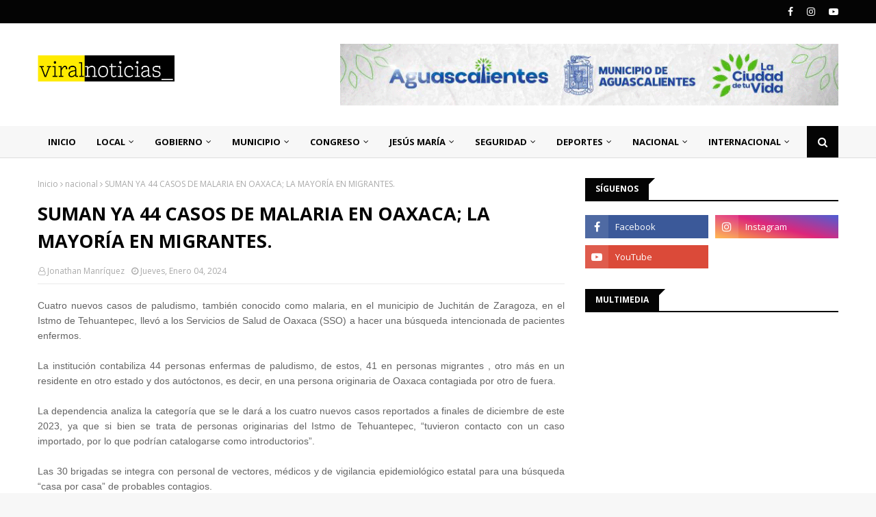

--- FILE ---
content_type: text/html; charset=utf-8
request_url: https://www.google.com/recaptcha/api2/aframe
body_size: 270
content:
<!DOCTYPE HTML><html><head><meta http-equiv="content-type" content="text/html; charset=UTF-8"></head><body><script nonce="6mn4zpp2JjBERJGMmWw0lg">/** Anti-fraud and anti-abuse applications only. See google.com/recaptcha */ try{var clients={'sodar':'https://pagead2.googlesyndication.com/pagead/sodar?'};window.addEventListener("message",function(a){try{if(a.source===window.parent){var b=JSON.parse(a.data);var c=clients[b['id']];if(c){var d=document.createElement('img');d.src=c+b['params']+'&rc='+(localStorage.getItem("rc::a")?sessionStorage.getItem("rc::b"):"");window.document.body.appendChild(d);sessionStorage.setItem("rc::e",parseInt(sessionStorage.getItem("rc::e")||0)+1);localStorage.setItem("rc::h",'1769367404889');}}}catch(b){}});window.parent.postMessage("_grecaptcha_ready", "*");}catch(b){}</script></body></html>

--- FILE ---
content_type: text/javascript; charset=UTF-8
request_url: https://www.viral-noticias.com/feeds/posts/default/-/deportes?alt=json-in-script&max-results=5&callback=jQuery112408633563691547554_1769367399870&_=1769367399871
body_size: 8330
content:
// API callback
jQuery112408633563691547554_1769367399870({"version":"1.0","encoding":"UTF-8","feed":{"xmlns":"http://www.w3.org/2005/Atom","xmlns$openSearch":"http://a9.com/-/spec/opensearchrss/1.0/","xmlns$blogger":"http://schemas.google.com/blogger/2008","xmlns$georss":"http://www.georss.org/georss","xmlns$gd":"http://schemas.google.com/g/2005","xmlns$thr":"http://purl.org/syndication/thread/1.0","id":{"$t":"tag:blogger.com,1999:blog-9149844343984875401"},"updated":{"$t":"2026-01-25T10:10:40.437-08:00"},"category":[{"term":"local"},{"term":"nacional"},{"term":"internacional"},{"term":"Gobierno"},{"term":"seguridad"},{"term":"Municipio"},{"term":"Jesús Maria"},{"term":"Congreso"},{"term":"deportes"},{"term":"tecnologia"},{"term":"cobertura total"},{"term":"Espectáculos"},{"term":"DECISIÓN 2021"},{"term":"Opinión"}],"title":{"type":"text","$t":"Viral Noticias"},"subtitle":{"type":"html","$t":""},"link":[{"rel":"http://schemas.google.com/g/2005#feed","type":"application/atom+xml","href":"https:\/\/www.viral-noticias.com\/feeds\/posts\/default"},{"rel":"self","type":"application/atom+xml","href":"https:\/\/www.blogger.com\/feeds\/9149844343984875401\/posts\/default\/-\/deportes?alt=json-in-script\u0026max-results=5"},{"rel":"alternate","type":"text/html","href":"https:\/\/www.viral-noticias.com\/search\/label\/deportes"},{"rel":"hub","href":"http://pubsubhubbub.appspot.com/"},{"rel":"next","type":"application/atom+xml","href":"https:\/\/www.blogger.com\/feeds\/9149844343984875401\/posts\/default\/-\/deportes\/-\/deportes?alt=json-in-script\u0026start-index=6\u0026max-results=5"}],"author":[{"name":{"$t":"Unknown"},"email":{"$t":"noreply@blogger.com"},"gd$image":{"rel":"http://schemas.google.com/g/2005#thumbnail","width":"16","height":"16","src":"https:\/\/img1.blogblog.com\/img\/b16-rounded.gif"}}],"generator":{"version":"7.00","uri":"http://www.blogger.com","$t":"Blogger"},"openSearch$totalResults":{"$t":"462"},"openSearch$startIndex":{"$t":"1"},"openSearch$itemsPerPage":{"$t":"5"},"entry":[{"id":{"$t":"tag:blogger.com,1999:blog-9149844343984875401.post-2648448779509072157"},"published":{"$t":"2026-01-22T17:07:00.000-08:00"},"updated":{"$t":"2026-01-22T17:07:06.834-08:00"},"category":[{"scheme":"http://www.blogger.com/atom/ns#","term":"deportes"},{"scheme":"http://www.blogger.com/atom/ns#","term":"Gobierno"}],"title":{"type":"text","$t":"JOVEN FUTBOLISTA DE AGUASCALIENTES ES CONVOCADO A LA SELECCIÓN NACIONAL MEXICANA SUB-20."},"content":{"type":"html","$t":"\u003Cdiv style=\"text-align: justify;\"\u003E\u003Cspan style=\"font-family: arial;\"\u003EEl futbolista hidrocálido Axel Emiliano Jiménez Sandoval, alumno de la Escuela del Deporte, fue convocado a formar parte de la Selección Nacional Mexicana de Futbol en la categoría Sub-20, consolidando un importante logro en su carrera deportiva.\u003C\/span\u003E\u003C\/div\u003E\u003Cdiv style=\"text-align: justify;\"\u003E\u003Cspan style=\"font-family: arial;\"\u003E\u003Cbr \/\u003E\u003C\/span\u003E\u003C\/div\u003E\u003Cdiv style=\"text-align: justify;\"\u003E\u003Cdiv class=\"separator\" style=\"clear: both; text-align: center;\"\u003E\u003Ca href=\"https:\/\/blogger.googleusercontent.com\/img\/b\/R29vZ2xl\/AVvXsEg6SH-koi4bypz4lLxrMOvtTPH-EUIFgqpk6qhdyO5-X3FCR1_VAFzDoPIYEokNWrKg9pZVW4YUE5jB2WApgTJrXpXrpBFPr7wxz5QIcefPiz9HL0mf2pxMwGfFjeVlLvxJ-ZhdbRhhJRbNsYq-OJJTIB-DIcFeQp-Djf21He2YRY4OVKNoif6e-PY4ZIre\/s720\/9a7e98c0-3e41-4ab1-a427-0c8e87668b96.jpeg\" imageanchor=\"1\" style=\"margin-left: 1em; margin-right: 1em;\"\u003E\u003Cimg border=\"0\" data-original-height=\"720\" data-original-width=\"720\" height=\"320\" src=\"https:\/\/blogger.googleusercontent.com\/img\/b\/R29vZ2xl\/AVvXsEg6SH-koi4bypz4lLxrMOvtTPH-EUIFgqpk6qhdyO5-X3FCR1_VAFzDoPIYEokNWrKg9pZVW4YUE5jB2WApgTJrXpXrpBFPr7wxz5QIcefPiz9HL0mf2pxMwGfFjeVlLvxJ-ZhdbRhhJRbNsYq-OJJTIB-DIcFeQp-Djf21He2YRY4OVKNoif6e-PY4ZIre\/s320\/9a7e98c0-3e41-4ab1-a427-0c8e87668b96.jpeg\" width=\"320\" \/\u003E\u003C\/a\u003E\u003C\/div\u003E\u003Cbr \/\u003E\u003C\/div\u003E\u003Cdiv style=\"text-align: justify;\"\u003E\u003Cspan style=\"font-family: arial;\"\u003ELa convocatoria representa un reconocimiento al talento, disciplina y constancia del joven jugador, quien ha desarrollado su formación deportiva en Aguascalientes, donde ha destacado en los procesos de detección y desarrollo impulsados desde la Escuela del Deporte.\u003C\/span\u003E\u003C\/div\u003E\u003Cdiv style=\"text-align: justify;\"\u003E\u003Cbr \/\u003E\u003C\/div\u003E\u003Cdiv style=\"text-align: justify;\"\u003E\u003Cspan style=\"font-family: arial;\"\u003EEste llamado al combinado nacional Sub-20 coloca a Axel Emiliano entre los futbolistas con mayor proyección a nivel nacional, al integrarse a un proceso de alto rendimiento que reúne a los mejores talentos del país en su categoría.\u003C\/span\u003E\u003C\/div\u003E\u003Cdiv style=\"text-align: justify;\"\u003E\u003Cbr \/\u003E\u003C\/div\u003E\u003Cdiv class=\"separator\" style=\"clear: both; text-align: center;\"\u003E\u003Ca href=\"https:\/\/blogger.googleusercontent.com\/img\/b\/R29vZ2xl\/AVvXsEhDp7hzlZpR8Q71sOx3eu3gjf0EmPBS8WPtUHBVjTxWZie73H60vAqLFcyUtW1WlyD8MoontGrrTP1GIwSA3keE1JjP6d43hov5lcONRYUEIS6TlrmgnDfXGxAbQ8L7_xvscFCZURFDiB0LO7oetyjVUyJzosvQgLwqyP3FYhiMQ2xKSGuvd8kBsEkKRvTN\/s1600\/327a3156-aef4-42af-959d-f449879d2fa4.jpeg\" imageanchor=\"1\" style=\"margin-left: 1em; margin-right: 1em;\"\u003E\u003Cimg border=\"0\" data-original-height=\"1600\" data-original-width=\"1200\" height=\"320\" src=\"https:\/\/blogger.googleusercontent.com\/img\/b\/R29vZ2xl\/AVvXsEhDp7hzlZpR8Q71sOx3eu3gjf0EmPBS8WPtUHBVjTxWZie73H60vAqLFcyUtW1WlyD8MoontGrrTP1GIwSA3keE1JjP6d43hov5lcONRYUEIS6TlrmgnDfXGxAbQ8L7_xvscFCZURFDiB0LO7oetyjVUyJzosvQgLwqyP3FYhiMQ2xKSGuvd8kBsEkKRvTN\/s320\/327a3156-aef4-42af-959d-f449879d2fa4.jpeg\" width=\"240\" \/\u003E\u003C\/a\u003E\u003C\/div\u003E\u003Cdiv style=\"text-align: justify;\"\u003E\u003Cbr \/\u003E\u003C\/div\u003E\u003Cdiv style=\"text-align: justify;\"\u003E\u003Cspan style=\"font-family: arial;\"\u003ELa participación de atletas formados en Aguascalientes en selecciones nacionales refleja el trabajo coordinado entre entrenadores, metodólogos y programas de formación deportiva, que permiten detectar y potenciar el talento local.\u003C\/span\u003E\u003C\/div\u003E\u003Cdiv style=\"text-align: justify;\"\u003E\u003Cbr \/\u003E\u003C\/div\u003E\u003Cdiv style=\"text-align: justify;\"\u003E\u003Cspan style=\"font-family: arial;\"\u003EDesde Aguascalientes se reconoce y celebra este logro, deseando el mayor de los éxitos a Axel Emiliano en esta nueva etapa con la Selección Nacional Mexicana.\u003C\/span\u003E\u003C\/div\u003E\u003Cdiv style=\"text-align: justify;\"\u003E\u003Cspan style=\"font-family: arial;\"\u003E\u003Cbr \/\u003E\u003C\/span\u003E\u003C\/div\u003E\u003Cdiv style=\"text-align: justify;\"\u003E\u003Cdiv class=\"separator\" style=\"clear: both; text-align: center;\"\u003E\u003Ca href=\"https:\/\/blogger.googleusercontent.com\/img\/b\/R29vZ2xl\/AVvXsEgNyP3JgOSc8hyQHgj6FnAUXfJPc3rkkU71fMHKJnBBH5Jth-5zo2mUw6qEZoK9A5zY5dQly7NyziQ4nOTJAn0-4KUtBu03V1XtCQk64mNE425wZtMsYr0Cb4SrXdJ8PfJZYGI5X3U7bM9dEUilv-MVZlJA1S5RfUtNx-vBizH5dRKvykHs4UvumnErj9vI\/s1365\/61fe2b1f-aa15-4de7-8a77-a23505faad21.jpeg\" imageanchor=\"1\" style=\"margin-left: 1em; margin-right: 1em;\"\u003E\u003Cimg border=\"0\" data-original-height=\"1365\" data-original-width=\"1320\" height=\"320\" src=\"https:\/\/blogger.googleusercontent.com\/img\/b\/R29vZ2xl\/AVvXsEgNyP3JgOSc8hyQHgj6FnAUXfJPc3rkkU71fMHKJnBBH5Jth-5zo2mUw6qEZoK9A5zY5dQly7NyziQ4nOTJAn0-4KUtBu03V1XtCQk64mNE425wZtMsYr0Cb4SrXdJ8PfJZYGI5X3U7bM9dEUilv-MVZlJA1S5RfUtNx-vBizH5dRKvykHs4UvumnErj9vI\/s320\/61fe2b1f-aa15-4de7-8a77-a23505faad21.jpeg\" width=\"309\" \/\u003E\u003C\/a\u003E\u003C\/div\u003E\u003Cbr \/\u003E\u003Cspan style=\"-webkit-text-size-adjust: auto; background-color: white; caret-color: rgb(100, 100, 100); color: #646464; font-family: arial; font-size: x-small;\"\u003E©️ 2026, Viral Noticias se reserva todos los derechos. Queda estrictamente prohibida la reproducción total o parcial de su contenido, ya sea a través de medios electrónicos, digitales u otros. Todos los Derechos Reservados.\u003C\/span\u003E\u003C\/div\u003E"},"link":[{"rel":"edit","type":"application/atom+xml","href":"https:\/\/www.blogger.com\/feeds\/9149844343984875401\/posts\/default\/2648448779509072157"},{"rel":"self","type":"application/atom+xml","href":"https:\/\/www.blogger.com\/feeds\/9149844343984875401\/posts\/default\/2648448779509072157"},{"rel":"alternate","type":"text/html","href":"https:\/\/www.viral-noticias.com\/2026\/01\/joven-futbolista-de-aguascalientes-es.html","title":"JOVEN FUTBOLISTA DE AGUASCALIENTES ES CONVOCADO A LA SELECCIÓN NACIONAL MEXICANA SUB-20."}],"author":[{"name":{"$t":"Unknown"},"email":{"$t":"noreply@blogger.com"},"gd$image":{"rel":"http://schemas.google.com/g/2005#thumbnail","width":"16","height":"16","src":"https:\/\/img1.blogblog.com\/img\/b16-rounded.gif"}}],"media$thumbnail":{"xmlns$media":"http://search.yahoo.com/mrss/","url":"https:\/\/blogger.googleusercontent.com\/img\/b\/R29vZ2xl\/AVvXsEg6SH-koi4bypz4lLxrMOvtTPH-EUIFgqpk6qhdyO5-X3FCR1_VAFzDoPIYEokNWrKg9pZVW4YUE5jB2WApgTJrXpXrpBFPr7wxz5QIcefPiz9HL0mf2pxMwGfFjeVlLvxJ-ZhdbRhhJRbNsYq-OJJTIB-DIcFeQp-Djf21He2YRY4OVKNoif6e-PY4ZIre\/s72-c\/9a7e98c0-3e41-4ab1-a427-0c8e87668b96.jpeg","height":"72","width":"72"}},{"id":{"$t":"tag:blogger.com,1999:blog-9149844343984875401.post-4706787070877314324"},"published":{"$t":"2026-01-19T19:45:00.000-08:00"},"updated":{"$t":"2026-01-19T19:45:49.892-08:00"},"category":[{"scheme":"http://www.blogger.com/atom/ns#","term":"deportes"},{"scheme":"http://www.blogger.com/atom/ns#","term":"Gobierno"}],"title":{"type":"text","$t":"[Video] GRAN FONDO NUEVA YORK REUNIRÁ A MÁS DE 2 MIL CICLISTAS DE TALLA INTERNACIONAL EN AGUASCALIENTES."},"content":{"type":"html","$t":"\u003Cdiv style=\"text-align: justify;\"\u003E\u003Cdiv class=\"separator\" style=\"clear: both; text-align: center;\"\u003E\u003Ciframe allowfullscreen='allowfullscreen' webkitallowfullscreen='webkitallowfullscreen' mozallowfullscreen='mozallowfullscreen' width='220' height='320' src='https:\/\/www.blogger.com\/video.g?token=AD6v5dxOyGnQEedq3XQ_roZbLcUYab_kPs3G9eY_SfeGsDs5oLVpCWEQcjIMT23rZmnCg16SST3_TVm6YWxIRHQILg' class='b-hbp-video b-uploaded' frameborder='0'\u003E\u003C\/iframe\u003E\u003C\/div\u003E\u003Cbr \/\u003E\u003C\/div\u003E\u003Cdiv style=\"text-align: justify;\"\u003E\u003Cspan style=\"font-family: arial;\"\u003EEl Gobierno del Estado, dio a conocer  que Aguascalientes será sede, el próximo 22 de marzo, del evento ciclista internacional Gran Fondo Nueva York (GFNY), que reúne a más de 2 mil ciclistas de 10 países.\u003C\/span\u003E\u003C\/div\u003E\u003Cdiv style=\"text-align: justify;\"\u003E\u003Cspan style=\"font-family: arial;\"\u003E\u003Cbr \/\u003E\u003C\/span\u003E\u003C\/div\u003E\u003Cdiv style=\"text-align: justify;\"\u003E\u003Cspan style=\"font-family: arial;\"\u003EGracias a las condiciones de seguridad, a la infraestructura del estado e instalaciones de primer nivel, Aguascalientes sigue consolidándose para la realización de eventos deportivos internacionales.\u003C\/span\u003E\u003C\/div\u003E\u003Cdiv style=\"text-align: justify;\"\u003E\u003Cspan style=\"font-family: arial;\"\u003E\u003Cbr \/\u003E\u003C\/span\u003E\u003C\/div\u003E\u003Cdiv style=\"text-align: justify;\"\u003E\u003Cspan style=\"font-family: arial;\"\u003ELas inscripciones ya se encuentran abiertas en el sitio web https:\/\/aguascalientes.gfny.com\/, donde también se pueden consultar las rutas completas.\u003C\/span\u003E\u003C\/div\u003E\u003Cdiv style=\"text-align: justify;\"\u003E\u003Cspan style=\"font-family: arial;\"\u003E\u003Cbr \/\u003E\u003C\/span\u003E\u003C\/div\u003E\u003Cdiv style=\"text-align: justify;\"\u003E\u003Cdiv class=\"separator\" style=\"clear: both; text-align: center;\"\u003E\u003Ca href=\"https:\/\/blogger.googleusercontent.com\/img\/b\/R29vZ2xl\/AVvXsEiMeCjaqUXjcMpe2n4nTx7dVUjuZfvAt8gt2kvH5jzqKAWS3DBooSeSillQxa3yWeWRlYeMb1qSPdaEhQ0bcrjnOKb7VxRYUp6cGv_YcSK7KVzDD_I4RkunPufd8TT9bxwWWEF-93HtLwcnOxYsRaZ1txVjbGorBqZGtnHdI1pa3WLWJf3kbEWM5eKtVEkR\/s1600\/IMG_2283.jpeg\" imageanchor=\"1\" style=\"margin-left: 1em; margin-right: 1em;\"\u003E\u003Cimg border=\"0\" data-original-height=\"1066\" data-original-width=\"1600\" height=\"213\" src=\"https:\/\/blogger.googleusercontent.com\/img\/b\/R29vZ2xl\/AVvXsEiMeCjaqUXjcMpe2n4nTx7dVUjuZfvAt8gt2kvH5jzqKAWS3DBooSeSillQxa3yWeWRlYeMb1qSPdaEhQ0bcrjnOKb7VxRYUp6cGv_YcSK7KVzDD_I4RkunPufd8TT9bxwWWEF-93HtLwcnOxYsRaZ1txVjbGorBqZGtnHdI1pa3WLWJf3kbEWM5eKtVEkR\/s320\/IMG_2283.jpeg\" width=\"320\" \/\u003E\u003C\/a\u003E\u003C\/div\u003E\u003Cbr \/\u003E\u003Cspan style=\"font-family: arial;\"\u003E\u003Cspan style=\"-webkit-text-size-adjust: auto; background-color: white; caret-color: rgb(100, 100, 100); color: #646464; font-size: x-small;\"\u003E©️ 2026, Viral Noticias se reserva todos los derechos. Queda estrictamente prohibida la reproducción total o parcial de su contenido, ya sea a través de medios electrónicos, digitales u otros. Todos los Derechos Reservados.\u003C\/span\u003E\u003C\/span\u003E\u003C\/div\u003E"},"link":[{"rel":"edit","type":"application/atom+xml","href":"https:\/\/www.blogger.com\/feeds\/9149844343984875401\/posts\/default\/4706787070877314324"},{"rel":"self","type":"application/atom+xml","href":"https:\/\/www.blogger.com\/feeds\/9149844343984875401\/posts\/default\/4706787070877314324"},{"rel":"alternate","type":"text/html","href":"https:\/\/www.viral-noticias.com\/2026\/01\/video-gran-fondo-nueva-york-reunira-mas_19.html","title":"[Video] GRAN FONDO NUEVA YORK REUNIRÁ A MÁS DE 2 MIL CICLISTAS DE TALLA INTERNACIONAL EN AGUASCALIENTES."}],"author":[{"name":{"$t":"Unknown"},"email":{"$t":"noreply@blogger.com"},"gd$image":{"rel":"http://schemas.google.com/g/2005#thumbnail","width":"16","height":"16","src":"https:\/\/img1.blogblog.com\/img\/b16-rounded.gif"}}],"media$thumbnail":{"xmlns$media":"http://search.yahoo.com/mrss/","url":"https:\/\/blogger.googleusercontent.com\/img\/b\/R29vZ2xl\/AVvXsEiMeCjaqUXjcMpe2n4nTx7dVUjuZfvAt8gt2kvH5jzqKAWS3DBooSeSillQxa3yWeWRlYeMb1qSPdaEhQ0bcrjnOKb7VxRYUp6cGv_YcSK7KVzDD_I4RkunPufd8TT9bxwWWEF-93HtLwcnOxYsRaZ1txVjbGorBqZGtnHdI1pa3WLWJf3kbEWM5eKtVEkR\/s72-c\/IMG_2283.jpeg","height":"72","width":"72"}},{"id":{"$t":"tag:blogger.com,1999:blog-9149844343984875401.post-1634947559908167735"},"published":{"$t":"2026-01-14T14:12:00.000-08:00"},"updated":{"$t":"2026-01-14T14:12:53.586-08:00"},"category":[{"scheme":"http://www.blogger.com/atom/ns#","term":"deportes"},{"scheme":"http://www.blogger.com/atom/ns#","term":"Gobierno"}],"title":{"type":"text","$t":"GIGANTES DE AGUASCALIENTES, EL PRIMER EQUIPO DE VOLEIBOL PROFESIONAL EN EL ESTADO."},"content":{"type":"html","$t":"\u003Cdiv style=\"text-align: justify;\"\u003E\u003Cspan style=\"font-family: arial;\"\u003EGigantes de Aguascalientes, el nuevo equipo profesional femenil de voleibol del estado, fue presentado oficialmente y representará a la entidad con orgullo, pasión y disciplina, anunció la gobernadora Tere Jiménez.\u003C\/span\u003E\u003C\/div\u003E\u003Cdiv style=\"text-align: justify;\"\u003E\u003Cspan style=\"font-family: arial;\"\u003E\u003Cbr \/\u003E\u003C\/span\u003E\u003C\/div\u003E\u003Cdiv style=\"text-align: justify;\"\u003E\u003Cdiv class=\"separator\" style=\"clear: both; text-align: center;\"\u003E\u003Ca href=\"https:\/\/blogger.googleusercontent.com\/img\/b\/R29vZ2xl\/AVvXsEjOGGM8GD2TSKX3OOKzXis_HnphhqGqPQ168Q1LTKlJHcS2dnc5A3JLPGO-WlE7sgTTDhhx7mzllTN1dDVmZnfqkLCZ8t-gSvZ8TSIwrqW4e9fqzqc3t8fKg64ZuAA-BMkPHLQJDODs05FkfumIRcvKUEgCg5vV2pT3Xfw4RoVHFxOUK7wXPP7lQ8tQ3rgH\/s1600\/913f2f3f-36c2-4ff5-b872-28d80851c20b.jpeg\" imageanchor=\"1\" style=\"margin-left: 1em; margin-right: 1em;\"\u003E\u003Cimg border=\"0\" data-original-height=\"1110\" data-original-width=\"1600\" height=\"222\" src=\"https:\/\/blogger.googleusercontent.com\/img\/b\/R29vZ2xl\/AVvXsEjOGGM8GD2TSKX3OOKzXis_HnphhqGqPQ168Q1LTKlJHcS2dnc5A3JLPGO-WlE7sgTTDhhx7mzllTN1dDVmZnfqkLCZ8t-gSvZ8TSIwrqW4e9fqzqc3t8fKg64ZuAA-BMkPHLQJDODs05FkfumIRcvKUEgCg5vV2pT3Xfw4RoVHFxOUK7wXPP7lQ8tQ3rgH\/s320\/913f2f3f-36c2-4ff5-b872-28d80851c20b.jpeg\" width=\"320\" \/\u003E\u003C\/a\u003E\u003C\/div\u003E\u003Cbr \/\u003E\u003C\/div\u003E\u003Cdiv style=\"text-align: justify;\"\u003E\u003Cspan style=\"font-family: arial;\"\u003EDurante el evento se presentaron a las 16 jugadoras que integran el equipo, provenientes de Brasil, Japón, Estados Unidos, Colombia, Trinidad y Tobago, Serbia y México, quienes competirán en la primera Liga de Voleibol Profesional de México. Asimismo, se dio a conocer al cuerpo técnico encabezado por el entrenador Renato Soares y el preparador físico Itamar Schumacher, ambos originarios de Brasil.\u003C\/span\u003E\u003C\/div\u003E\u003Cdiv style=\"text-align: justify;\"\u003E\u003Cspan style=\"font-family: arial;\"\u003E\u003Cbr \/\u003E\u003C\/span\u003E\u003C\/div\u003E\u003Cdiv style=\"text-align: justify;\"\u003E\u003Cspan style=\"font-family: arial;\"\u003ECon la conformación de este equipo, Aguascalientes se convierte en uno de los cinco estados pioneros en contar con un equipo profesional de voleibol femenil, marcando un paso importante en el impulso al deporte de alto rendimiento.\u003C\/span\u003E\u003C\/div\u003E\u003Cdiv style=\"text-align: justify;\"\u003E\u003Cspan style=\"font-family: arial;\"\u003E\u003Cbr \/\u003E\u003C\/span\u003E\u003C\/div\u003E\u003Cdiv style=\"text-align: justify;\"\u003E\u003Cdiv class=\"separator\" style=\"clear: both; text-align: center;\"\u003E\u003Ca href=\"https:\/\/blogger.googleusercontent.com\/img\/b\/R29vZ2xl\/AVvXsEiQ2FyyXUmzk_K1xqQSPp1IqDnDkWWnT4tZegLjZna6KMNGS2UVgk2af36eb5PnSDLHteZxAujnulriPlSCry4FzCMytVf9x6AkE8XdMWNql1Vy_u2RkSxVI5kIUlLMw4uxQ1thwZvlnNiUnhWS9TcHgHWyuP-6bGLgl0Wi5DDlqxxbUTmeFTDyJYHnzxPF\/s1600\/3ee3bdb8-168d-42b8-9ec2-2e9b6412520b.jpeg\" imageanchor=\"1\" style=\"margin-left: 1em; margin-right: 1em;\"\u003E\u003Cimg border=\"0\" data-original-height=\"1066\" data-original-width=\"1600\" height=\"213\" src=\"https:\/\/blogger.googleusercontent.com\/img\/b\/R29vZ2xl\/AVvXsEiQ2FyyXUmzk_K1xqQSPp1IqDnDkWWnT4tZegLjZna6KMNGS2UVgk2af36eb5PnSDLHteZxAujnulriPlSCry4FzCMytVf9x6AkE8XdMWNql1Vy_u2RkSxVI5kIUlLMw4uxQ1thwZvlnNiUnhWS9TcHgHWyuP-6bGLgl0Wi5DDlqxxbUTmeFTDyJYHnzxPF\/s320\/3ee3bdb8-168d-42b8-9ec2-2e9b6412520b.jpeg\" width=\"320\" \/\u003E\u003C\/a\u003E\u003C\/div\u003E\u003Cbr \/\u003E\u003C\/div\u003E\u003Cdiv style=\"text-align: justify;\"\u003E\u003Cspan style=\"font-family: arial;\"\u003E“Hoy es un día de alegría para Aguascalientes; inicia un nuevo reto, un sueño y una ilusión para todas las familias. Sabemos que las mujeres siempre nos van a representar dignamente en Aguascalientes, México y el mundo. Ustedes serán un gran ejemplo para nuestras niñas, niños y jóvenes. Desde el Gobierno del Estado siempre las vamos a apoyar”, expresó la gobernadora al dirigirse a las jugadoras.\u003C\/span\u003E\u003C\/div\u003E\u003Cdiv style=\"text-align: justify;\"\u003E\u003Cbr \/\u003E\u003C\/div\u003E\u003Cdiv style=\"text-align: justify;\"\u003E\u003Cspan style=\"font-family: arial;\"\u003EPor su parte, Arturo Fernández Estrada, director del Instituto del Deporte del Estado de Aguascalientes (IDEA), destacó que la entidad hace historia al incursionar en el voleibol profesional, un deporte que ha tenido crecimiento constante en el estado. “Aguascalientes siempre tiene la mira puesta en convertirse en un gigante del deporte”, afirmó.\u003C\/span\u003E\u003C\/div\u003E\u003Cdiv style=\"text-align: justify;\"\u003E\u003Cspan style=\"font-family: arial;\"\u003E\u003Cbr \/\u003E\u003C\/span\u003E\u003C\/div\u003E\u003Cdiv style=\"text-align: justify;\"\u003E\u003Cdiv class=\"separator\" style=\"clear: both; text-align: center;\"\u003E\u003Ca href=\"https:\/\/blogger.googleusercontent.com\/img\/b\/R29vZ2xl\/AVvXsEgAyklwVkmbGZe3arf2-9ufJ7M_zIevjUDjklYsiH3CjGtCLlzPV9Q212nVwWBOdJFzCJSJbi4oUF1wmEd718DYELhQA2mQ_LRuzkTwucwmYa91MK7nVhJcI6GZQ22Tma0uuLhhzlg9Na3QRmror80KlhHRlxRgasMv_9wFKRT1_m2DVzaYxR92H_FdNlFP\/s1600\/97e970ea-9737-47ed-847b-cad92764c150.jpeg\" imageanchor=\"1\" style=\"margin-left: 1em; margin-right: 1em;\"\u003E\u003Cimg border=\"0\" data-original-height=\"1048\" data-original-width=\"1600\" height=\"210\" src=\"https:\/\/blogger.googleusercontent.com\/img\/b\/R29vZ2xl\/AVvXsEgAyklwVkmbGZe3arf2-9ufJ7M_zIevjUDjklYsiH3CjGtCLlzPV9Q212nVwWBOdJFzCJSJbi4oUF1wmEd718DYELhQA2mQ_LRuzkTwucwmYa91MK7nVhJcI6GZQ22Tma0uuLhhzlg9Na3QRmror80KlhHRlxRgasMv_9wFKRT1_m2DVzaYxR92H_FdNlFP\/s320\/97e970ea-9737-47ed-847b-cad92764c150.jpeg\" width=\"320\" \/\u003E\u003C\/a\u003E\u003C\/div\u003E\u003Cdiv class=\"separator\" style=\"clear: both; text-align: center;\"\u003E\u003Cbr \/\u003E\u003C\/div\u003E\u003C\/div\u003E\u003Cdiv style=\"text-align: justify;\"\u003E\u003Cdiv\u003E\u003Cspan style=\"font-family: arial;\"\u003EA su vez, la presidenta del equipo, Berenice Juárez Mier, subrayó que el voleibol fomenta valores como el respeto, la responsabilidad, el compromiso y el juego limpio, los cuales trascienden más allá de la cancha. “Agradecemos el respaldo de la gobernadora Tere Jiménez; somos gigantes, somos Aguascalientes y este sueño apenas comienza”, enfatizó.\u003C\/span\u003E\u003C\/div\u003E\u003Cdiv\u003E\u003Cbr \/\u003E\u003C\/div\u003E\u003Cdiv\u003E\u003Cspan style=\"font-family: arial;\"\u003EEl primer partido de Gigantes de Aguascalientes se disputará este sábado 17 de enero a las 8:00 de la noche, en el Poliforum Deportivo y Cultural Universitario Morelos; los boletos pueden adquirirse en https:\/\/boletomovil.com\/. Cabe destacar que el municipio de Calvillo también será sede de próximos encuentros.\u003C\/span\u003E\u003C\/div\u003E\u003Cdiv\u003E\u003Cspan style=\"font-family: arial;\"\u003E\u003Cbr \/\u003E\u003C\/span\u003E\u003C\/div\u003E\u003C\/div\u003E\u003Cdiv style=\"text-align: justify;\"\u003E\u003Cspan style=\"font-family: arial;\"\u003EDurante la presentación, realizada en el segundo patio de Palacio de Gobierno, acompañaron a la gobernadora Leonardo Montañez Castro, presidente municipal de Aguascalientes; Daniel Romo Urrutia, presidente municipal de Calvillo; y Armando Ávila Moreno, representante del consejo directivo de Gigantes de Aguascalientes en el sector industrial.\u003C\/span\u003E\u003C\/div\u003E\u003Cdiv style=\"text-align: justify;\"\u003E\u003Cspan style=\"font-family: arial;\"\u003E\u003Cbr \/\u003E\u003C\/span\u003E\u003C\/div\u003E\u003Cdiv style=\"text-align: justify;\"\u003E\u003Cdiv class=\"separator\" style=\"clear: both; text-align: center;\"\u003E\u003Ca href=\"https:\/\/blogger.googleusercontent.com\/img\/b\/R29vZ2xl\/AVvXsEh_TwgtEGUiYzk1VnanFIjEombuK8X3biCfwsf35IFs73A3UV8nWhvUci4EwpkxI6jkJTTe1pur4lXtmbH-xIBl2b7DON0EBpCnUNEFxpkGmXUB_la_ZiiZaxgBc1M9XteMZ3gNGlOigu8p_dtMpW-1_PmffWg36C6EUNVvy3RWAX4FYBx2MXdJ0u68ZJpY\/s1600\/e26c11dc-1c94-4622-a3a1-f14f057e5ddb.jpeg\" imageanchor=\"1\" style=\"margin-left: 1em; margin-right: 1em;\"\u003E\u003Cimg border=\"0\" data-original-height=\"900\" data-original-width=\"1600\" height=\"180\" src=\"https:\/\/blogger.googleusercontent.com\/img\/b\/R29vZ2xl\/AVvXsEh_TwgtEGUiYzk1VnanFIjEombuK8X3biCfwsf35IFs73A3UV8nWhvUci4EwpkxI6jkJTTe1pur4lXtmbH-xIBl2b7DON0EBpCnUNEFxpkGmXUB_la_ZiiZaxgBc1M9XteMZ3gNGlOigu8p_dtMpW-1_PmffWg36C6EUNVvy3RWAX4FYBx2MXdJ0u68ZJpY\/s320\/e26c11dc-1c94-4622-a3a1-f14f057e5ddb.jpeg\" width=\"320\" \/\u003E\u003C\/a\u003E\u003C\/div\u003E\u003Cbr \/\u003E\u003Cspan style=\"-webkit-text-size-adjust: auto; background-color: white; caret-color: rgb(100, 100, 100); color: #646464; font-family: arial; font-size: x-small;\"\u003E©️ 2026, Viral Noticias se reserva todos los derechos. Queda estrictamente prohibida la reproducción total o parcial de su contenido, ya sea a través de medios electrónicos, digitales u otros. Todos los Derechos Reservados.\u003C\/span\u003E\u003C\/div\u003E"},"link":[{"rel":"edit","type":"application/atom+xml","href":"https:\/\/www.blogger.com\/feeds\/9149844343984875401\/posts\/default\/1634947559908167735"},{"rel":"self","type":"application/atom+xml","href":"https:\/\/www.blogger.com\/feeds\/9149844343984875401\/posts\/default\/1634947559908167735"},{"rel":"alternate","type":"text/html","href":"https:\/\/www.viral-noticias.com\/2026\/01\/gigantes-de-aguascalientes-el-primer.html","title":"GIGANTES DE AGUASCALIENTES, EL PRIMER EQUIPO DE VOLEIBOL PROFESIONAL EN EL ESTADO."}],"author":[{"name":{"$t":"Unknown"},"email":{"$t":"noreply@blogger.com"},"gd$image":{"rel":"http://schemas.google.com/g/2005#thumbnail","width":"16","height":"16","src":"https:\/\/img1.blogblog.com\/img\/b16-rounded.gif"}}],"media$thumbnail":{"xmlns$media":"http://search.yahoo.com/mrss/","url":"https:\/\/blogger.googleusercontent.com\/img\/b\/R29vZ2xl\/AVvXsEjOGGM8GD2TSKX3OOKzXis_HnphhqGqPQ168Q1LTKlJHcS2dnc5A3JLPGO-WlE7sgTTDhhx7mzllTN1dDVmZnfqkLCZ8t-gSvZ8TSIwrqW4e9fqzqc3t8fKg64ZuAA-BMkPHLQJDODs05FkfumIRcvKUEgCg5vV2pT3Xfw4RoVHFxOUK7wXPP7lQ8tQ3rgH\/s72-c\/913f2f3f-36c2-4ff5-b872-28d80851c20b.jpeg","height":"72","width":"72"}},{"id":{"$t":"tag:blogger.com,1999:blog-9149844343984875401.post-4634436155557046234"},"published":{"$t":"2026-01-13T15:17:00.000-08:00"},"updated":{"$t":"2026-01-13T15:17:47.592-08:00"},"category":[{"scheme":"http://www.blogger.com/atom/ns#","term":"deportes"},{"scheme":"http://www.blogger.com/atom/ns#","term":"Gobierno"}],"title":{"type":"text","$t":"[Video] GRAN FONDO NUEVA YORK REUNIRÁ A MÁS DE 2 MIL CICLISTAS DE TALLA INTERNACIONAL EN AGUASCALIENTES."},"content":{"type":"html","$t":"\u003Cdiv style=\"text-align: justify;\"\u003E\u003Cdiv class=\"separator\" style=\"clear: both; text-align: center;\"\u003E\u003Ciframe allowfullscreen='allowfullscreen' webkitallowfullscreen='webkitallowfullscreen' mozallowfullscreen='mozallowfullscreen' width='220' height='320' src='https:\/\/www.blogger.com\/video.g?token=AD6v5dypFDssTwRM2wH34mU859YfYNz1SoL0cRVr4kTLPhkJ4WuBsSrIWiXH7ePAp6Epfi1Tsd0uRC-0CDK4kz0c7Q' class='b-hbp-video b-uploaded' frameborder='0'\u003E\u003C\/iframe\u003E\u003C\/div\u003E\u003Cbr \/\u003E\u003C\/div\u003E\u003Cdiv style=\"text-align: justify;\"\u003E\u003Cspan style=\"font-family: arial;\"\u003EEl Gobierno del Estado dio a conocer que Aguascalientes será sede, el próximo 22 de marzo, del evento ciclista internacional Gran Fondo Nueva York (GFNY), que reúne a más de 2 mil ciclistas de 10 países.\u003C\/span\u003E\u003C\/div\u003E\u003Cdiv style=\"text-align: justify;\"\u003E\u003Cspan style=\"font-family: arial;\"\u003E\u003Cbr \/\u003E\u003C\/span\u003E\u003C\/div\u003E\u003Cdiv style=\"text-align: justify;\"\u003E\u003Cspan style=\"font-family: arial;\"\u003EOrganizadores reconocieron las condiciones de seguridad, a la infraestructura del estado e instalaciones de primer nivel, por lo que Aguascalientes sigue consolidándose para la realización de eventos deportivos internacionales.\u003C\/span\u003E\u003C\/div\u003E\u003Cdiv style=\"text-align: justify;\"\u003E\u003Cspan style=\"font-family: arial;\"\u003E\u003Cbr \/\u003E\u003C\/span\u003E\u003C\/div\u003E\u003Cdiv style=\"text-align: justify;\"\u003E\u003Cspan style=\"font-family: arial;\"\u003ELas inscripciones ya se encuentran abiertas en el sitio web https:\/\/aguascalientes.gfny.com\/, donde también se pueden consultar las rutas completas.\u003C\/span\u003E\u003C\/div\u003E\u003Cdiv style=\"text-align: justify;\"\u003E\u003Cspan style=\"font-family: arial;\"\u003E\u003Cbr \/\u003E\u003C\/span\u003E\u003C\/div\u003E\u003Cdiv class=\"separator\" style=\"clear: both; text-align: center;\"\u003E\u003Ca href=\"https:\/\/blogger.googleusercontent.com\/img\/b\/R29vZ2xl\/AVvXsEhy6OWeGJJpe5eyd4y3JePZv9LQHD0ryz7RjqmnGOO-bQBKOHvzdQJB9omm0Oh7WoD_0BMO9t643qeXH4IZKLI0c0JvX4U1BEehvFoDXqqXOI4yEhNJ991T20HHhoiMiW7kDk0j7Qk0CrgmNnY7TR6CtFR0q97LGAYk3oFj3Y24jaizchwtUGpkmDsuJ0VU\/s1600\/cae1bb49-b5ca-43c9-a1aa-1fa6671a36d6.jpeg\" imageanchor=\"1\" style=\"margin-left: 1em; margin-right: 1em;\"\u003E\u003Cimg border=\"0\" data-original-height=\"1066\" data-original-width=\"1600\" height=\"213\" src=\"https:\/\/blogger.googleusercontent.com\/img\/b\/R29vZ2xl\/AVvXsEhy6OWeGJJpe5eyd4y3JePZv9LQHD0ryz7RjqmnGOO-bQBKOHvzdQJB9omm0Oh7WoD_0BMO9t643qeXH4IZKLI0c0JvX4U1BEehvFoDXqqXOI4yEhNJ991T20HHhoiMiW7kDk0j7Qk0CrgmNnY7TR6CtFR0q97LGAYk3oFj3Y24jaizchwtUGpkmDsuJ0VU\/s320\/cae1bb49-b5ca-43c9-a1aa-1fa6671a36d6.jpeg\" width=\"320\" \/\u003E\u003C\/a\u003E\u003C\/div\u003E\u003Cbr \/\u003E\u003Cdiv style=\"text-align: justify;\"\u003E\u003Cspan style=\"-webkit-text-size-adjust: auto; background-color: white; caret-color: rgb(100, 100, 100); color: #646464; font-family: arial; font-size: x-small;\"\u003E©️ 2026, Viral Noticias se reserva todos los derechos. Queda estrictamente prohibida la reproducción total o parcial de su contenido, ya sea a través de medios electrónicos, digitales u otros. Todos los Derechos Reservados.\u003C\/span\u003E\u003C\/div\u003E"},"link":[{"rel":"edit","type":"application/atom+xml","href":"https:\/\/www.blogger.com\/feeds\/9149844343984875401\/posts\/default\/4634436155557046234"},{"rel":"self","type":"application/atom+xml","href":"https:\/\/www.blogger.com\/feeds\/9149844343984875401\/posts\/default\/4634436155557046234"},{"rel":"alternate","type":"text/html","href":"https:\/\/www.viral-noticias.com\/2026\/01\/video-gran-fondo-nueva-york-reunira-mas.html","title":"[Video] GRAN FONDO NUEVA YORK REUNIRÁ A MÁS DE 2 MIL CICLISTAS DE TALLA INTERNACIONAL EN AGUASCALIENTES."}],"author":[{"name":{"$t":"Unknown"},"email":{"$t":"noreply@blogger.com"},"gd$image":{"rel":"http://schemas.google.com/g/2005#thumbnail","width":"16","height":"16","src":"https:\/\/img1.blogblog.com\/img\/b16-rounded.gif"}}],"media$thumbnail":{"xmlns$media":"http://search.yahoo.com/mrss/","url":"https:\/\/blogger.googleusercontent.com\/img\/b\/R29vZ2xl\/AVvXsEhy6OWeGJJpe5eyd4y3JePZv9LQHD0ryz7RjqmnGOO-bQBKOHvzdQJB9omm0Oh7WoD_0BMO9t643qeXH4IZKLI0c0JvX4U1BEehvFoDXqqXOI4yEhNJ991T20HHhoiMiW7kDk0j7Qk0CrgmNnY7TR6CtFR0q97LGAYk3oFj3Y24jaizchwtUGpkmDsuJ0VU\/s72-c\/cae1bb49-b5ca-43c9-a1aa-1fa6671a36d6.jpeg","height":"72","width":"72"}},{"id":{"$t":"tag:blogger.com,1999:blog-9149844343984875401.post-6927786346240359162"},"published":{"$t":"2026-01-13T14:42:00.000-08:00"},"updated":{"$t":"2026-01-13T14:42:48.574-08:00"},"category":[{"scheme":"http://www.blogger.com/atom/ns#","term":"deportes"},{"scheme":"http://www.blogger.com/atom/ns#","term":"Gobierno"}],"title":{"type":"text","$t":"GRAN FONDO NUEVA YORK REUNIRÁ A MÁS DE 2 MIL CICLISTAS DE TALLA INTERNACIONAL EN AGUASCALIENTES."},"content":{"type":"html","$t":"\u003Cdiv style=\"text-align: justify;\"\u003E\u003Cspan style=\"font-family: arial;\"\u003ELa gobernadora de Aguascalientes, Tere Jiménez, anunció que la entidad será sede, el próximo 22 de marzo, del evento ciclista internacional Gran Fondo Nueva York (GFNY) y que reúne a más de 2 mil ciclistas de 10 países.\u003C\/span\u003E\u003C\/div\u003E\u003Cdiv style=\"text-align: justify;\"\u003E\u003Cspan style=\"font-family: arial;\"\u003E\u003Cbr \/\u003E\u003C\/span\u003E\u003C\/div\u003E\u003Cdiv style=\"text-align: justify;\"\u003E\u003Cdiv class=\"separator\" style=\"clear: both; text-align: center;\"\u003E\u003Ca href=\"https:\/\/blogger.googleusercontent.com\/img\/b\/R29vZ2xl\/AVvXsEjdb3v9nNmNtFbDcRiqpeLMMtuMHixNJRMrdcNtlndQ5d-Mvn4X-1BNcG3f8cLvKpL26WDtJHGKkT3fHaNeV4sPxbFVdRhEEXSBaqd5qk1aKEKtXWA5dGVslqtFd120ghhX2zXQ0mGMv9S4NlvNKWSh751HiC77TGGmkKCEj7jTcxBeKMyLorJPI-4nkw7F\/s1600\/9dd75038-dc85-481f-acda-55fb279df6c2.jpeg\" imageanchor=\"1\" style=\"margin-left: 1em; margin-right: 1em;\"\u003E\u003Cimg border=\"0\" data-original-height=\"1066\" data-original-width=\"1600\" height=\"213\" src=\"https:\/\/blogger.googleusercontent.com\/img\/b\/R29vZ2xl\/AVvXsEjdb3v9nNmNtFbDcRiqpeLMMtuMHixNJRMrdcNtlndQ5d-Mvn4X-1BNcG3f8cLvKpL26WDtJHGKkT3fHaNeV4sPxbFVdRhEEXSBaqd5qk1aKEKtXWA5dGVslqtFd120ghhX2zXQ0mGMv9S4NlvNKWSh751HiC77TGGmkKCEj7jTcxBeKMyLorJPI-4nkw7F\/s320\/9dd75038-dc85-481f-acda-55fb279df6c2.jpeg\" width=\"320\" \/\u003E\u003C\/a\u003E\u003C\/div\u003E\u003C\/div\u003E\u003Cdiv style=\"text-align: justify;\"\u003E\u003Cspan style=\"font-family: arial;\"\u003E\u003Cbr \/\u003E\u003C\/span\u003E\u003C\/div\u003E\u003Cdiv style=\"text-align: justify;\"\u003E\u003Cspan style=\"font-family: arial;\"\u003E“Cuenten con nosotros y sean bienvenidos a Aguascalientes; estaremos muy al pendiente para brindarles todas las facilidades. El objetivo es que la entidad sea el epicentro del ciclismo y que regresen nuevamente. Somos un estado seguro y estamos coordinados municipio, estado y federación para que vivan la mejor experiencia”, señaló.\u003C\/span\u003E\u003C\/div\u003E\u003Cdiv style=\"text-align: justify;\"\u003E\u003Cspan style=\"font-family: arial;\"\u003E\u003Cbr \/\u003E\u003C\/span\u003E\u003C\/div\u003E\u003Cdiv style=\"text-align: justify;\"\u003E\u003Cspan style=\"font-family: arial;\"\u003EEl GFNY se ha realizado en 35 países de los cinco continentes, con la participación de ciclistas amateurs y profesionales retirados. Esta edición contará con diversas sedes, entre ellas Aguascalientes, donde clasificarán atletas rumbo al Campeonato Mundial Gran Fondo Nueva York (GFNY), que se llevará a cabo en mayo en esa ciudad estadounidense.\u003C\/span\u003E\u003C\/div\u003E\u003Cdiv style=\"text-align: justify;\"\u003E\u003Cspan style=\"font-family: arial;\"\u003E\u003Cbr \/\u003E\u003C\/span\u003E\u003C\/div\u003E\u003Cdiv style=\"text-align: justify;\"\u003E\u003Cspan style=\"font-family: arial;\"\u003EArturo Durán Hernández, director operativo y logístico del GFNY México, explicó que el evento contará con dos rutas, una de 144 kilómetros y otra de 78 kilómetros, en las que podrán participar personas mayores de 18 años, tanto en la rama femenil como varonil.\u003C\/span\u003E\u003C\/div\u003E\u003Cdiv style=\"text-align: justify;\"\u003E\u003Cspan style=\"font-family: arial;\"\u003E\u003Cbr \/\u003E\u003C\/span\u003E\u003C\/div\u003E\u003Cdiv style=\"text-align: justify;\"\u003E\u003Cdiv class=\"separator\" style=\"clear: both; text-align: center;\"\u003E\u003Ca href=\"https:\/\/blogger.googleusercontent.com\/img\/b\/R29vZ2xl\/AVvXsEhgR1QWJu2n_qVadEvPzBgwdpWWqVj90ZEJMeCo_ctbyuK_sPN4ueXg0G_XhtkQatRX0MYqX6RCMBkCYEdAdpL7hfdX_d_LvXC2h1-A-wdKp5MPdqrY3VjcDop2rOsDgUJ3XFQuMjTnliAIl3ahYFiRTSJgCINQXAhVsSNZXF7dXFX1_guPTY9Kuh-BNt39\/s1600\/4467a5e8-e69d-4349-b9b0-2af50e50c0a1.jpeg\" imageanchor=\"1\" style=\"margin-left: 1em; margin-right: 1em;\"\u003E\u003Cimg border=\"0\" data-original-height=\"1359\" data-original-width=\"1600\" height=\"272\" src=\"https:\/\/blogger.googleusercontent.com\/img\/b\/R29vZ2xl\/AVvXsEhgR1QWJu2n_qVadEvPzBgwdpWWqVj90ZEJMeCo_ctbyuK_sPN4ueXg0G_XhtkQatRX0MYqX6RCMBkCYEdAdpL7hfdX_d_LvXC2h1-A-wdKp5MPdqrY3VjcDop2rOsDgUJ3XFQuMjTnliAIl3ahYFiRTSJgCINQXAhVsSNZXF7dXFX1_guPTY9Kuh-BNt39\/s320\/4467a5e8-e69d-4349-b9b0-2af50e50c0a1.jpeg\" width=\"320\" \/\u003E\u003C\/a\u003E\u003C\/div\u003E\u003Cbr \/\u003E\u003C\/div\u003E\u003Cdiv style=\"text-align: justify;\"\u003E\u003Cspan style=\"font-family: arial;\"\u003EAñadió que las y los participantes han catalogado al GFNY como uno de los mejores eventos en México y Latinoamérica, y destacó la hospitalidad de Aguascalientes. Asimismo, informó que cada persona inscrita recibirá jersey oficial, medalla conmemorativa, chip de cronometraje, servicios de primeros auxilios, seguro de gastos médicos, auxilio mecánico y seguridad durante todo el evento, con el objetivo de ofrecer una experiencia profesional y dar a conocer el estado.\u003C\/span\u003E\u003C\/div\u003E\u003Cdiv style=\"text-align: justify;\"\u003E\u003Cbr \/\u003E\u003C\/div\u003E\u003Cdiv style=\"text-align: justify;\"\u003E\u003Cspan style=\"font-family: arial;\"\u003ELa salida y meta del evento serán en la Isla San Marcos. Algunas de las vialidades y puntos por donde circularán las y los ciclistas son: boulevard San Marcos, boulevard Juan Pablo II, carretera a Calvillo, Libramiento Sur, carretera Arroyo Seco, Tapias Viejas, El Ocote, carretera Aguascalientes–Villa Hidalgo, carretera San Pedro Cieneguilla y avenida Siglo XXI, entre otros.\u003C\/span\u003E\u003C\/div\u003E\u003Cdiv style=\"text-align: justify;\"\u003E\u003Cbr \/\u003E\u003C\/div\u003E\u003Cdiv style=\"text-align: justify;\"\u003E\u003Cspan style=\"font-family: arial;\"\u003ELas inscripciones ya se encuentran abiertas en el sitio web https:\/\/aguascalientes.gfny.com\/, donde también se pueden consultar las rutas completas.\u003C\/span\u003E\u003C\/div\u003E\u003Cdiv style=\"text-align: justify;\"\u003E\u003Cspan style=\"font-family: arial;\"\u003E\u003Cbr \/\u003E\u003C\/span\u003E\u003C\/div\u003E\u003Cdiv style=\"text-align: justify;\"\u003E\u003Cdiv class=\"separator\" style=\"clear: both; text-align: center;\"\u003E\u003Ca href=\"https:\/\/blogger.googleusercontent.com\/img\/b\/R29vZ2xl\/AVvXsEgiIVG7vemHsZkzRD-r9c-tbezI7q4LzExdPjwL6ndv8KekvfCN_nmn11vQ6060tYyiDKN34VeKMiCNrGMmBA5u3972DZSDZsE0EwQeNhNdgQxiblyvbvVNWENe3tALskRUkIHcrwASLaO3zOwFvmrz7mk2uWuWrIaPARoqdK8Q51OxSetst9MW0qggAi0o\/s1466\/8ad9e9fc-e55e-42b6-8a87-6e2ee0400603.jpeg\" imageanchor=\"1\" style=\"margin-left: 1em; margin-right: 1em;\"\u003E\u003Cimg border=\"0\" data-original-height=\"864\" data-original-width=\"1466\" height=\"189\" src=\"https:\/\/blogger.googleusercontent.com\/img\/b\/R29vZ2xl\/AVvXsEgiIVG7vemHsZkzRD-r9c-tbezI7q4LzExdPjwL6ndv8KekvfCN_nmn11vQ6060tYyiDKN34VeKMiCNrGMmBA5u3972DZSDZsE0EwQeNhNdgQxiblyvbvVNWENe3tALskRUkIHcrwASLaO3zOwFvmrz7mk2uWuWrIaPARoqdK8Q51OxSetst9MW0qggAi0o\/s320\/8ad9e9fc-e55e-42b6-8a87-6e2ee0400603.jpeg\" width=\"320\" \/\u003E\u003C\/a\u003E\u003C\/div\u003E\u003C\/div\u003E\u003Cdiv style=\"text-align: justify;\"\u003E\u003Cspan style=\"font-family: arial;\"\u003E\u003Cbr \/\u003E\u003C\/span\u003E\u003C\/div\u003E\u003Cdiv style=\"text-align: justify;\"\u003E\u003Cspan style=\"font-family: arial;\"\u003ECabe destacar que, de manera previa al evento, los días 20 y 21 de marzo se llevará a cabo una Expo en el Centro de Convenciones y Exposiciones de la Isla San Marcos, en la que se ofrecerán productos y servicios relacionados con el ciclismo.\u003C\/span\u003E\u003C\/div\u003E\u003Cdiv style=\"text-align: justify;\"\u003E\u003Cspan style=\"font-family: arial;\"\u003E\u003Cbr \/\u003E\u003C\/span\u003E\u003C\/div\u003E\u003Cdiv style=\"text-align: justify;\"\u003E\u003Cspan style=\"font-family: arial;\"\u003EEn la presentación que se realizó en Palacio de Gobierno, también estuvieron presentes Leonardo Montañez Castro, presidente Municipal de Aguascalientes; César Medina Cervantes, presidente Municipal de Jesús María; Arturo Fernández Estrada, director general del Instituto del Deporte del Estado de Aguascalientes (IDEA); José Juan Sánchez Barba, coordinador general de Gabinete; Antonio Martínez Romo, secretario de Seguridad Pública del Estado; y José Antonio Arámbula López, secretario general de Gobierno; entre otras autoridades estatales y municipales, así como integrantes del Comité Organizador del evento.\u003C\/span\u003E\u003C\/div\u003E\u003Cdiv style=\"text-align: justify;\"\u003E\u003Cspan style=\"font-family: arial;\"\u003E\u003Cbr \/\u003E\u003C\/span\u003E\u003C\/div\u003E\u003Cdiv style=\"text-align: justify;\"\u003E\u003Cdiv class=\"separator\" style=\"clear: both; text-align: center;\"\u003E\u003Ca href=\"https:\/\/blogger.googleusercontent.com\/img\/b\/R29vZ2xl\/AVvXsEhssB0vH-VTgjOUO7LP34xpE5BfiOyQna_QCqTzzwmhkXB0jK7WzbCGYv18b5zYVZBsGx3L2HjxocQCFnEyTONsbb7ArVL-Ytpuzhes6V7_VTiWcXDL5TWHPBCng8OOx4uEwD2sTl72tpNhh-Zd9j5B0vmEuKxNe_e29VNi368WjoQjy5mXOFNnFKlGKwbR\/s1600\/4220b277-9815-4c0c-af1b-6bb4b863d5f1.jpeg\" imageanchor=\"1\" style=\"margin-left: 1em; margin-right: 1em;\"\u003E\u003Cimg border=\"0\" data-original-height=\"1280\" data-original-width=\"1600\" height=\"256\" src=\"https:\/\/blogger.googleusercontent.com\/img\/b\/R29vZ2xl\/AVvXsEhssB0vH-VTgjOUO7LP34xpE5BfiOyQna_QCqTzzwmhkXB0jK7WzbCGYv18b5zYVZBsGx3L2HjxocQCFnEyTONsbb7ArVL-Ytpuzhes6V7_VTiWcXDL5TWHPBCng8OOx4uEwD2sTl72tpNhh-Zd9j5B0vmEuKxNe_e29VNi368WjoQjy5mXOFNnFKlGKwbR\/s320\/4220b277-9815-4c0c-af1b-6bb4b863d5f1.jpeg\" width=\"320\" \/\u003E\u003C\/a\u003E\u003C\/div\u003E\u003Cbr \/\u003E\u003Cspan style=\"-webkit-text-size-adjust: auto; background-color: white; caret-color: rgb(100, 100, 100); color: #646464; font-family: arial; font-size: x-small;\"\u003E©️ 2026, Viral Noticias se reserva todos los derechos. Queda estrictamente prohibida la reproducción total o parcial de su contenido, ya sea a través de medios electrónicos, digitales u otros. Todos los Derechos Reservados.\u003C\/span\u003E\u003C\/div\u003E"},"link":[{"rel":"edit","type":"application/atom+xml","href":"https:\/\/www.blogger.com\/feeds\/9149844343984875401\/posts\/default\/6927786346240359162"},{"rel":"self","type":"application/atom+xml","href":"https:\/\/www.blogger.com\/feeds\/9149844343984875401\/posts\/default\/6927786346240359162"},{"rel":"alternate","type":"text/html","href":"https:\/\/www.viral-noticias.com\/2026\/01\/gran-fondo-nueva-york-reunira-mas-de-2.html","title":"GRAN FONDO NUEVA YORK REUNIRÁ A MÁS DE 2 MIL CICLISTAS DE TALLA INTERNACIONAL EN AGUASCALIENTES."}],"author":[{"name":{"$t":"Unknown"},"email":{"$t":"noreply@blogger.com"},"gd$image":{"rel":"http://schemas.google.com/g/2005#thumbnail","width":"16","height":"16","src":"https:\/\/img1.blogblog.com\/img\/b16-rounded.gif"}}],"media$thumbnail":{"xmlns$media":"http://search.yahoo.com/mrss/","url":"https:\/\/blogger.googleusercontent.com\/img\/b\/R29vZ2xl\/AVvXsEjdb3v9nNmNtFbDcRiqpeLMMtuMHixNJRMrdcNtlndQ5d-Mvn4X-1BNcG3f8cLvKpL26WDtJHGKkT3fHaNeV4sPxbFVdRhEEXSBaqd5qk1aKEKtXWA5dGVslqtFd120ghhX2zXQ0mGMv9S4NlvNKWSh751HiC77TGGmkKCEj7jTcxBeKMyLorJPI-4nkw7F\/s72-c\/9dd75038-dc85-481f-acda-55fb279df6c2.jpeg","height":"72","width":"72"}}]}});

--- FILE ---
content_type: text/javascript; charset=UTF-8
request_url: https://www.viral-noticias.com/feeds/posts/default?max-results=3&start-index=2&alt=json-in-script&callback=jQuery112408633563691547554_1769367399878&_=1769367399879
body_size: 7800
content:
// API callback
jQuery112408633563691547554_1769367399878({"version":"1.0","encoding":"UTF-8","feed":{"xmlns":"http://www.w3.org/2005/Atom","xmlns$openSearch":"http://a9.com/-/spec/opensearchrss/1.0/","xmlns$blogger":"http://schemas.google.com/blogger/2008","xmlns$georss":"http://www.georss.org/georss","xmlns$gd":"http://schemas.google.com/g/2005","xmlns$thr":"http://purl.org/syndication/thread/1.0","id":{"$t":"tag:blogger.com,1999:blog-9149844343984875401"},"updated":{"$t":"2026-01-25T10:10:40.437-08:00"},"category":[{"term":"local"},{"term":"nacional"},{"term":"internacional"},{"term":"Gobierno"},{"term":"seguridad"},{"term":"Municipio"},{"term":"Jesús Maria"},{"term":"Congreso"},{"term":"deportes"},{"term":"tecnologia"},{"term":"cobertura total"},{"term":"Espectáculos"},{"term":"DECISIÓN 2021"},{"term":"Opinión"}],"title":{"type":"text","$t":"Viral Noticias"},"subtitle":{"type":"html","$t":""},"link":[{"rel":"http://schemas.google.com/g/2005#feed","type":"application/atom+xml","href":"https:\/\/www.viral-noticias.com\/feeds\/posts\/default"},{"rel":"self","type":"application/atom+xml","href":"https:\/\/www.blogger.com\/feeds\/9149844343984875401\/posts\/default?alt=json-in-script\u0026start-index=2\u0026max-results=3"},{"rel":"alternate","type":"text/html","href":"https:\/\/www.viral-noticias.com\/"},{"rel":"hub","href":"http://pubsubhubbub.appspot.com/"},{"rel":"previous","type":"application/atom+xml","href":"https:\/\/www.blogger.com\/feeds\/9149844343984875401\/posts\/default?alt=json-in-script\u0026start-index=1\u0026max-results=3"},{"rel":"next","type":"application/atom+xml","href":"https:\/\/www.blogger.com\/feeds\/9149844343984875401\/posts\/default?alt=json-in-script\u0026start-index=5\u0026max-results=3"}],"author":[{"name":{"$t":"Unknown"},"email":{"$t":"noreply@blogger.com"},"gd$image":{"rel":"http://schemas.google.com/g/2005#thumbnail","width":"16","height":"16","src":"https:\/\/img1.blogblog.com\/img\/b16-rounded.gif"}}],"generator":{"version":"7.00","uri":"http://www.blogger.com","$t":"Blogger"},"openSearch$totalResults":{"$t":"30194"},"openSearch$startIndex":{"$t":"2"},"openSearch$itemsPerPage":{"$t":"3"},"entry":[{"id":{"$t":"tag:blogger.com,1999:blog-9149844343984875401.post-4987894897792176765"},"published":{"$t":"2026-01-25T09:40:00.000-08:00"},"updated":{"$t":"2026-01-25T09:40:04.745-08:00"},"category":[{"scheme":"http://www.blogger.com/atom/ns#","term":"Gobierno"}],"title":{"type":"text","$t":"MÁS DE 180 TONELADAS DE BASURA FUERON RETIRADAS DEL RÍO SAN PEDRO EN LA SEGUNDA JORNADA DE LIMPIEZA."},"content":{"type":"html","$t":"\u003Cdiv style=\"text-align: justify;\"\u003E\u003Cspan style=\"font-family: arial;\"\u003EComo parte de las 33 jornadas de limpieza programadas para este año, el Gobierno del Estado retiró más de 180 toneladas de basura del río San Pedro durante la segunda jornada realizada el fin de semana en el municipio de Jesús María.\u003C\/span\u003E\u003C\/div\u003E\u003Cdiv style=\"text-align: justify;\"\u003E\u003Cspan style=\"font-family: arial;\"\u003E\u003Cbr \/\u003E\u003C\/span\u003E\u003C\/div\u003E\u003Cdiv class=\"separator\" style=\"clear: both; text-align: center;\"\u003E\u003Ca href=\"https:\/\/blogger.googleusercontent.com\/img\/b\/R29vZ2xl\/AVvXsEgT54gwnxGrBU3XmdQDeeFB6KOKUc-eqVlq6pq-q5G5cq4h0seA4dwBqcZ3oVOUJzmYWqjRZYHewlrZ8Rl0IxE5sF89SVZOLikOZw3YanuTqpiG5V9tk5MxbVK5XNiZcZ7pLotTEhOPJATTlWiK7hf2Pwk1IFNTeHBbvcLKj-uL20UP8Vxnubl_L9snh9g-\/s1599\/1000306987.jpg\" imageanchor=\"1\" style=\"margin-left: 1em; margin-right: 1em;\"\u003E\u003Cimg border=\"0\" data-original-height=\"899\" data-original-width=\"1599\" height=\"180\" src=\"https:\/\/blogger.googleusercontent.com\/img\/b\/R29vZ2xl\/AVvXsEgT54gwnxGrBU3XmdQDeeFB6KOKUc-eqVlq6pq-q5G5cq4h0seA4dwBqcZ3oVOUJzmYWqjRZYHewlrZ8Rl0IxE5sF89SVZOLikOZw3YanuTqpiG5V9tk5MxbVK5XNiZcZ7pLotTEhOPJATTlWiK7hf2Pwk1IFNTeHBbvcLKj-uL20UP8Vxnubl_L9snh9g-\/s320\/1000306987.jpg\" width=\"320\" \/\u003E\u003C\/a\u003E\u003C\/div\u003E\u003Cdiv class=\"separator\" style=\"clear: both; text-align: center;\"\u003E\u003Cbr \/\u003E\u003C\/div\u003E\u003Cdiv style=\"text-align: justify;\"\u003E\u003Cspan style=\"font-family: arial;\"\u003ELos trabajos se llevaron a cabo a la altura de la avenida Paseo de los Chicahuales No. 830, bajo el puente Guadalupe, donde con apoyo de maquinaria pesada se recolectaron residuos sólidos urbanos, maleza, troncos secos y llantas que obstruían el cauce. Tan solo en esta jornada la cantidad de desechos recolectados equivale a 18 camiones recolectores completamente llenos.\u003C\/span\u003E\u003C\/div\u003E\u003Cdiv style=\"text-align: justify;\"\u003E\u003Cspan style=\"font-family: arial;\"\u003E\u003Cbr \/\u003E\u003C\/span\u003E\u003C\/div\u003E\u003Cdiv style=\"text-align: justify;\"\u003E\u003Cspan style=\"font-family: arial;\"\u003ECabe destacar que, en la primera jornada de limpieza, realizada el fin de semana anterior, se retiraron 40 toneladas de basura, lo que suma ya más de 220 toneladas en solo dos jornadas. Ante esta situación, la titular de la Secretaría de Sustentabilidad, Medio Ambiente y Agua (SSMAA), Sarahi Macias Alicea, hizo un llamado a la ciudadanía a evitar tirar basura en ríos, arroyos y zonas naturales, recordando que su cuidado es responsabilidad de todas y todos.\u003C\/span\u003E\u003C\/div\u003E\u003Cdiv class=\"separator\" style=\"clear: both; text-align: center;\"\u003E\u003Cbr \/\u003E\u003C\/div\u003E\u003Cdiv class=\"separator\" style=\"clear: both; text-align: center;\"\u003E\u003Ca href=\"https:\/\/blogger.googleusercontent.com\/img\/b\/R29vZ2xl\/AVvXsEjHSCZZtyWPGv4QJ8LduKj5cqi1QfM6rSWu8Lo5kEfhRgxKRpMG_Swsb4WHDZ8TCsOdDhjTIw2z0xAwgXZJyeXBQZsHyFEKKyiYtXdKg61O5tKlRoj-Ikd6WnbgalZdManODahP7_YYGEhyjRoywgPBdDtIVEL1zR1dukmshj-quSAvmPAs_HqxcLzPEskR\/s1600\/1000306993.jpg\" imageanchor=\"1\" style=\"margin-left: 1em; margin-right: 1em;\"\u003E\u003Cimg border=\"0\" data-original-height=\"1200\" data-original-width=\"1600\" height=\"240\" src=\"https:\/\/blogger.googleusercontent.com\/img\/b\/R29vZ2xl\/AVvXsEjHSCZZtyWPGv4QJ8LduKj5cqi1QfM6rSWu8Lo5kEfhRgxKRpMG_Swsb4WHDZ8TCsOdDhjTIw2z0xAwgXZJyeXBQZsHyFEKKyiYtXdKg61O5tKlRoj-Ikd6WnbgalZdManODahP7_YYGEhyjRoywgPBdDtIVEL1zR1dukmshj-quSAvmPAs_HqxcLzPEskR\/s320\/1000306993.jpg\" width=\"320\" \/\u003E\u003C\/a\u003E\u003C\/div\u003E\u003Cdiv style=\"text-align: justify;\"\u003E\u003Cspan style=\"font-family: arial;\"\u003E\u003Cbr \/\u003E\u003C\/span\u003E\u003C\/div\u003E\u003Cdiv style=\"text-align: justify;\"\u003E\u003Cspan style=\"font-family: arial;\"\u003E“Cuidar el río San Pedro es cuidar nuestra agua, nuestro entorno y el futuro de Aguascalientes”, señaló.\u003C\/span\u003E\u003C\/div\u003E\u003Cdiv style=\"text-align: justify;\"\u003E\u003Cbr \/\u003E\u003C\/div\u003E\u003Cdiv style=\"text-align: justify;\"\u003E\u003Cspan style=\"font-family: arial;\"\u003ELa funcionaria reiteró el compromiso del Gobierno del Estado con la protección del medio ambiente y destacó que estas acciones forman parte de la visión de la gobernadora Tere Jiménez para avanzar hacia un Aguascalientes más limpio, ordenado y sostenible.\u003C\/span\u003E\u003C\/div\u003E\u003Cdiv style=\"text-align: justify;\"\u003E\u003Cspan style=\"font-family: arial;\"\u003E\u003Cbr \/\u003E\u003C\/span\u003E\u003C\/div\u003E\u003Cdiv style=\"text-align: justify;\"\u003E\u003Cdiv class=\"separator\" style=\"clear: both; text-align: center;\"\u003E\u003Ca href=\"https:\/\/blogger.googleusercontent.com\/img\/b\/R29vZ2xl\/AVvXsEiBNO7lXn6gANfD4EyommQduhv10qCTv4cVUy1TOfHFBD3bzhJZ0-Y2bFBvfxRbw3ppURA1EcYYHKTkR4HQoeZnZDYpY5ogGVOLlM_roCXilrx8MviKWKABBfkWfRjZOtCe-wKYI1g0JjMPPzSv8UfE7Ybvfx0uTRW96oyCuVPv45wKgZkWDscnzRaFtaqS\/s1600\/1000306990.jpg\" imageanchor=\"1\" style=\"margin-left: 1em; margin-right: 1em;\"\u003E\u003Cimg border=\"0\" data-original-height=\"1200\" data-original-width=\"1600\" height=\"240\" src=\"https:\/\/blogger.googleusercontent.com\/img\/b\/R29vZ2xl\/AVvXsEiBNO7lXn6gANfD4EyommQduhv10qCTv4cVUy1TOfHFBD3bzhJZ0-Y2bFBvfxRbw3ppURA1EcYYHKTkR4HQoeZnZDYpY5ogGVOLlM_roCXilrx8MviKWKABBfkWfRjZOtCe-wKYI1g0JjMPPzSv8UfE7Ybvfx0uTRW96oyCuVPv45wKgZkWDscnzRaFtaqS\/s320\/1000306990.jpg\" width=\"320\" \/\u003E\u003C\/a\u003E\u003C\/div\u003E\u003Cbr \/\u003E\u003C\/div\u003E\u003Cdiv style=\"text-align: justify;\"\u003E\u003Cspan style=\"font-family: arial;\"\u003EAsimismo, reconoció el apoyo del municipio de Jesús María, de la Secretaría de Obras Públicas y de la Comisión Nacional del Agua (Conagua), así como la participación de todas y todos los que se sumaron a esta jornada. Agregó que quienes deseen integrarse a estas labores podrán hacerlo en las siguientes jornadas, ya que la actividad continuará durante 31 fines de semana consecutivos.\u003C\/span\u003E\u003C\/div\u003E\u003Cdiv style=\"text-align: justify;\"\u003E\u003Cspan style=\"font-family: arial;\"\u003E\u003Cbr \/\u003E\u003C\/span\u003E\u003C\/div\u003E\u003Cdiv class=\"separator\" style=\"clear: both; text-align: center;\"\u003E\u003Ca href=\"https:\/\/blogger.googleusercontent.com\/img\/b\/R29vZ2xl\/AVvXsEhP43J1LY97Jj12unErg2UqKQZP0Xra_T3UGw8HK2gYGafIEcp1Vf8GZwJh0z4ym5xe8wECnN2gwRoBuBKS25nLA97mS-SfUUF0-mxtbkZR75LP5BUqOds1fo4BlYvtyy1wfORxrryhFvIaXPj-E3O0rCsX50f0EcaslVClQRy8PrqTd7dNHzakO4UjnS7J\/s1600\/1000306984.jpg\" imageanchor=\"1\" style=\"margin-left: 1em; margin-right: 1em;\"\u003E\u003Cimg border=\"0\" data-original-height=\"1600\" data-original-width=\"1200\" height=\"320\" src=\"https:\/\/blogger.googleusercontent.com\/img\/b\/R29vZ2xl\/AVvXsEhP43J1LY97Jj12unErg2UqKQZP0Xra_T3UGw8HK2gYGafIEcp1Vf8GZwJh0z4ym5xe8wECnN2gwRoBuBKS25nLA97mS-SfUUF0-mxtbkZR75LP5BUqOds1fo4BlYvtyy1wfORxrryhFvIaXPj-E3O0rCsX50f0EcaslVClQRy8PrqTd7dNHzakO4UjnS7J\/s320\/1000306984.jpg\" width=\"240\" \/\u003E\u003C\/a\u003E\u003C\/div\u003E\u003Cdiv style=\"text-align: justify;\"\u003E\u003Cbr \/\u003E\u003C\/div\u003E\u003Cdiv style=\"text-align: justify;\"\u003E\u003Cspan style=\"font-size: x-small;\"\u003E©️ 2026, Viral Noticias se reserva todos los derechos. Queda estrictamente prohibida la reproducción total o parcial de su contenido, ya sea a través de medios electrónicos, digitales u otros. Todos los Derechos Reservados.\u003C\/span\u003E\u003C\/div\u003E"},"link":[{"rel":"edit","type":"application/atom+xml","href":"https:\/\/www.blogger.com\/feeds\/9149844343984875401\/posts\/default\/4987894897792176765"},{"rel":"self","type":"application/atom+xml","href":"https:\/\/www.blogger.com\/feeds\/9149844343984875401\/posts\/default\/4987894897792176765"},{"rel":"alternate","type":"text/html","href":"https:\/\/www.viral-noticias.com\/2026\/01\/mas-de-180-toneladas-de-basura-fueron.html","title":"MÁS DE 180 TONELADAS DE BASURA FUERON RETIRADAS DEL RÍO SAN PEDRO EN LA SEGUNDA JORNADA DE LIMPIEZA."}],"author":[{"name":{"$t":"Unknown"},"email":{"$t":"noreply@blogger.com"},"gd$image":{"rel":"http://schemas.google.com/g/2005#thumbnail","width":"16","height":"16","src":"https:\/\/img1.blogblog.com\/img\/b16-rounded.gif"}}],"media$thumbnail":{"xmlns$media":"http://search.yahoo.com/mrss/","url":"https:\/\/blogger.googleusercontent.com\/img\/b\/R29vZ2xl\/AVvXsEgT54gwnxGrBU3XmdQDeeFB6KOKUc-eqVlq6pq-q5G5cq4h0seA4dwBqcZ3oVOUJzmYWqjRZYHewlrZ8Rl0IxE5sF89SVZOLikOZw3YanuTqpiG5V9tk5MxbVK5XNiZcZ7pLotTEhOPJATTlWiK7hf2Pwk1IFNTeHBbvcLKj-uL20UP8Vxnubl_L9snh9g-\/s72-c\/1000306987.jpg","height":"72","width":"72"}},{"id":{"$t":"tag:blogger.com,1999:blog-9149844343984875401.post-3307028768301356604"},"published":{"$t":"2026-01-25T09:29:00.000-08:00"},"updated":{"$t":"2026-01-25T09:29:20.899-08:00"},"category":[{"scheme":"http://www.blogger.com/atom/ns#","term":"Municipio"}],"title":{"type":"text","$t":"SE REALIZARÁ LA PRIMERA FERIA DE LA SALUD PÚBLICA MUNICIPAL 2026."},"content":{"type":"html","$t":"\u003Cdiv style=\"text-align: justify;\"\u003E\u003Cspan style=\"font-family: arial;\"\u003EMaría Teresa Rendón Esquivel, coordinadora general de salud informa que el próximo 30 de enero se realizará en la explanada de la delegación Morelos la primera feria de la salud publica en donde se impartirán cursos de buenas prácticas de higiene y estará presente el Quirófano Veterinario Móvil y la Procuraduría Estatal de Protección al Ambiente (PROESPA).\u003C\/span\u003E\u003C\/div\u003E\u003Cdiv style=\"text-align: justify;\"\u003E\u003Cspan style=\"font-family: arial;\"\u003E\u003Cbr \/\u003E\u003C\/span\u003E\u003C\/div\u003E\u003Cdiv style=\"text-align: justify;\"\u003E\u003Cdiv class=\"separator\" style=\"clear: both; text-align: center;\"\u003E\u003Ca href=\"https:\/\/blogger.googleusercontent.com\/img\/b\/R29vZ2xl\/AVvXsEiF819t2aMf-2joxis9N1I0AA2kHKBnw0qw4S8XonH9-WNvoZLdDD32nZeBWczLEX-H-uM6EYbMkntuDdKnt5NrSlO0yVcx6WK8WwCxY6JQ9KlyWGej5fq60H27Thvqml0J2LUhLp5pCdqA1iXl2S8JprjbSrtSgxrVQGgTTDMtPxVWX08CfEjr7xYDpM0\/s2560\/IMG_0815.jpeg\" imageanchor=\"1\" style=\"margin-left: 1em; margin-right: 1em;\"\u003E\u003Cimg border=\"0\" data-original-height=\"1920\" data-original-width=\"2560\" height=\"240\" src=\"https:\/\/blogger.googleusercontent.com\/img\/b\/R29vZ2xl\/AVvXsEiF819t2aMf-2joxis9N1I0AA2kHKBnw0qw4S8XonH9-WNvoZLdDD32nZeBWczLEX-H-uM6EYbMkntuDdKnt5NrSlO0yVcx6WK8WwCxY6JQ9KlyWGej5fq60H27Thvqml0J2LUhLp5pCdqA1iXl2S8JprjbSrtSgxrVQGgTTDMtPxVWX08CfEjr7xYDpM0\/s320\/IMG_0815.jpeg\" width=\"320\" \/\u003E\u003C\/a\u003E\u003C\/div\u003E\u003Cspan style=\"font-family: arial;\"\u003E\u003Cbr \/\u003E\u003C\/span\u003E\u003C\/div\u003E\u003Cdiv style=\"text-align: justify;\"\u003E\u003Cspan style=\"font-family: arial;\"\u003ELa cita es a partir de las 10:00 horas en avenida Siglo XXI #704 fraccionamiento Morelos I.\u003C\/span\u003E\u003C\/div\u003E\u003Cdiv style=\"text-align: justify;\"\u003E\u003Cspan style=\"font-family: arial;\"\u003E\u003Cbr \/\u003E\u003C\/span\u003E\u003C\/div\u003E\u003Cdiv style=\"text-align: justify;\"\u003E\u003Cspan style=\"font-family: arial;\"\u003ESe realizarán cursos de buenas practicas de higiene, impartidas por el Departamento de Capacitación, en donde a las 10:00 horas se realizará el curso de manejo de alimentos y a las 11:00 horas para estacionamientos, sanitarios, barberías, estéticas, gimnasios y otros giros; se solicita a las personas que deseen participar presentarse 30 minutos antes para hacer el registro y el pago correspondiente para la constancia.\u003C\/span\u003E\u003C\/div\u003E\u003Cdiv style=\"text-align: justify;\"\u003E\u003Cspan style=\"font-family: arial;\"\u003E\u003Cbr \/\u003E\u003C\/span\u003E\u003C\/div\u003E\u003Cdiv style=\"text-align: justify;\"\u003E\u003Cdiv class=\"separator\" style=\"clear: both; text-align: center;\"\u003E\u003Ca href=\"https:\/\/blogger.googleusercontent.com\/img\/b\/R29vZ2xl\/AVvXsEiUBedYIemnGUnnGa7sLLzdxe29b8nd-CoCmw8r9vVbPsbivrdCenR7Df10W6v3Sj3WreIBN1ahnNkjQ2QiulByF4iexO9Rld12zMKf8blcY2feBKb4XOSPeGrBQxObs_vjBRkxEwWX0HKaLefRDbfqz3q_ABQMEctGGsFVQYsR28H6-dEiTTQvSRYvE5g\/s1280\/IMG_0819.jpeg\" imageanchor=\"1\" style=\"margin-left: 1em; margin-right: 1em;\"\u003E\u003Cimg border=\"0\" data-original-height=\"960\" data-original-width=\"1280\" height=\"240\" src=\"https:\/\/blogger.googleusercontent.com\/img\/b\/R29vZ2xl\/AVvXsEiUBedYIemnGUnnGa7sLLzdxe29b8nd-CoCmw8r9vVbPsbivrdCenR7Df10W6v3Sj3WreIBN1ahnNkjQ2QiulByF4iexO9Rld12zMKf8blcY2feBKb4XOSPeGrBQxObs_vjBRkxEwWX0HKaLefRDbfqz3q_ABQMEctGGsFVQYsR28H6-dEiTTQvSRYvE5g\/s320\/IMG_0819.jpeg\" width=\"320\" \/\u003E\u003C\/a\u003E\u003C\/div\u003E\u003Cspan style=\"font-family: arial;\"\u003E\u003Cbr \/\u003E\u003C\/span\u003E\u003C\/div\u003E\u003Cdiv style=\"text-align: justify;\"\u003E\u003Cspan style=\"font-family: arial;\"\u003EPara las mascotas se tendrán servicios de vacunación antirrábica a libre demanda y habrá 30 lugares disponibles para esterilizaciones sin costo, para lo cual es necesario hacer cita al teléfono \u003Ca href=\"tel:449 977 27 79\"\u003E449 977 27 79\u003C\/a\u003E. Los requisitos son que la mascota sea mayor a 5 meses de edad, que no esté en celo o lactando, no ser braquicéfala y estar registrada en el padrón de mascotas del municipio de Aguascalientes en \u003Ca href=\"http:\/\/www.ags.gob.mx\/padronmascotas\"\u003Ewww.ags.gob.mx\/padronmascotas\u003C\/a\u003E.\u003C\/span\u003E\u003C\/div\u003E\u003Cdiv style=\"text-align: justify;\"\u003E\u003Cspan style=\"font-family: arial;\"\u003E\u003Cbr \/\u003E\u003C\/span\u003E\u003C\/div\u003E\u003Cdiv style=\"text-align: justify;\"\u003E\u003Cdiv class=\"separator\" style=\"clear: both; text-align: center;\"\u003E\u003Ca href=\"https:\/\/blogger.googleusercontent.com\/img\/b\/R29vZ2xl\/AVvXsEi_woxX-zfuYIhdO8WAWpiO25tNVC5k2BD4qb3hVVQM5BRD-N79SBG13NNMSoLqopzlTNFlToKHmyRKXIijGlTOPCnyuoP0WGMrGCjNhsok28g1InA5w-wPqHQek-uK0yVMp1Aj2wmAdqK4wK9NeSxyrFIRBCGqoBPtIZ5dEo39P_7LTwz4Z_WZXsylciA\/s1600\/IMG_0817.jpeg\" imageanchor=\"1\" style=\"margin-left: 1em; margin-right: 1em;\"\u003E\u003Cimg border=\"0\" data-original-height=\"1200\" data-original-width=\"1600\" height=\"240\" src=\"https:\/\/blogger.googleusercontent.com\/img\/b\/R29vZ2xl\/AVvXsEi_woxX-zfuYIhdO8WAWpiO25tNVC5k2BD4qb3hVVQM5BRD-N79SBG13NNMSoLqopzlTNFlToKHmyRKXIijGlTOPCnyuoP0WGMrGCjNhsok28g1InA5w-wPqHQek-uK0yVMp1Aj2wmAdqK4wK9NeSxyrFIRBCGqoBPtIZ5dEo39P_7LTwz4Z_WZXsylciA\/s320\/IMG_0817.jpeg\" width=\"320\" \/\u003E\u003C\/a\u003E\u003C\/div\u003E\u003Cspan style=\"font-family: arial;\"\u003E\u003Cbr \/\u003E\u003C\/span\u003E\u003C\/div\u003E\u003Cdiv style=\"text-align: justify;\"\u003E\u003Cspan style=\"font-family: arial;\"\u003EPor parte de la PROESPA se acercarán a la población las siguientes actividades sin costo: revisión médica veterinaria, desparasitación, vacunas para perros adultos y cachorros, vacunas para gatos, ultrasonido, estética canina, pláticas de concientización y adopción responsable de mascotas. Se contará también con el módulo itinerante de verificación y habrá atención de reportes de medio ambiente.\u003C\/span\u003E\u003C\/div\u003E\u003Cdiv style=\"text-align: justify;\"\u003E\u003Cspan style=\"font-family: arial;\"\u003E\u003Cbr \/\u003E\u003C\/span\u003E\u003C\/div\u003E\u003Cdiv style=\"text-align: justify;\"\u003E\u003Cspan style=\"font-family: arial;\"\u003EEs necesario llevar a las mascotas con correa o en transportadora para evitar accidentes, en caso de las esterilizaciones hay que mantenerlas con 12 horas de ayuno y llevar una cobija.\u003C\/span\u003E\u003C\/div\u003E\u003Cdiv style=\"text-align: justify;\"\u003E\u003Cspan style=\"font-family: arial;\"\u003E\u003Cbr \/\u003E\u003C\/span\u003E\u003C\/div\u003E\u003Cdiv style=\"text-align: justify;\"\u003E\u003Cdiv class=\"separator\" style=\"clear: both; text-align: center;\"\u003E\u003Ca href=\"https:\/\/blogger.googleusercontent.com\/img\/b\/R29vZ2xl\/AVvXsEgKSilhXZZLR1yyLU_A4mOkUMS4aOrd4Dm9IujWzQXjVBh55PldNKXMb9f46PxafqY_Op1mAYJ_dvSTN1LYAcbOEHHwBksLPGts9qxNwRlLpsvFPSylQtiaLK4DJQUuBNDwtu4N1ri5rLGgDrcy9JZDPBavnWB4tMnk5M83GR2Slr5DDarThw32fNtboLM\/s1599\/IMG_0818.jpeg\" imageanchor=\"1\" style=\"margin-left: 1em; margin-right: 1em;\"\u003E\u003Cimg border=\"0\" data-original-height=\"899\" data-original-width=\"1599\" height=\"180\" src=\"https:\/\/blogger.googleusercontent.com\/img\/b\/R29vZ2xl\/AVvXsEgKSilhXZZLR1yyLU_A4mOkUMS4aOrd4Dm9IujWzQXjVBh55PldNKXMb9f46PxafqY_Op1mAYJ_dvSTN1LYAcbOEHHwBksLPGts9qxNwRlLpsvFPSylQtiaLK4DJQUuBNDwtu4N1ri5rLGgDrcy9JZDPBavnWB4tMnk5M83GR2Slr5DDarThw32fNtboLM\/s320\/IMG_0818.jpeg\" width=\"320\" \/\u003E\u003C\/a\u003E\u003C\/div\u003E\u003Cspan style=\"font-family: arial;\"\u003E\u003Cbr \/\u003E\u003C\/span\u003E\u003C\/div\u003E\u003Cdiv style=\"text-align: justify;\"\u003E\u003Cspan style=\"font-family: arial;\"\u003ETambién habrá una feria de adopciones donde participaran: GAIA Club Pro Animal, Fortaleza Animal A.C., Fundación Ángeles de Mascotas, Fortaleza Animal A.C. y Lealtad Animal y Compromiso A.C., asociaciones que dan seguimiento al entregar a las mascotas a los nuevos propietarios.\u003C\/span\u003E\u003C\/div\u003E\u003Cdiv style=\"text-align: justify;\"\u003E\u003Cspan style=\"font-family: arial;\"\u003E\u003Cbr \/\u003E\u003C\/span\u003E\u003C\/div\u003E\u003Cdiv style=\"text-align: justify;\"\u003E\u003Cdiv class=\"separator\" style=\"clear: both; text-align: center;\"\u003E\u003Ca href=\"https:\/\/blogger.googleusercontent.com\/img\/b\/R29vZ2xl\/AVvXsEg1x0TNKqk5vkjI4Ff5HdXhB9NT0oMpc4H5GZ_piZGnkCcLgNuVioo7eQraDjc2AiDjyN-Iennsqu539elYyQsEyY8qGW297w_0ZH7VzQQB8N06oXrX6_oIE5huBgniUu5e2FrvCg-z9hP_FDcBWe4A0LAzg8nGrbt8pQbkwUCECM_gEbV6Kb9T8Zdzzz4\/s1600\/IMG_0816.jpeg\" imageanchor=\"1\" style=\"margin-left: 1em; margin-right: 1em;\"\u003E\u003Cimg border=\"0\" data-original-height=\"1204\" data-original-width=\"1600\" height=\"241\" src=\"https:\/\/blogger.googleusercontent.com\/img\/b\/R29vZ2xl\/AVvXsEg1x0TNKqk5vkjI4Ff5HdXhB9NT0oMpc4H5GZ_piZGnkCcLgNuVioo7eQraDjc2AiDjyN-Iennsqu539elYyQsEyY8qGW297w_0ZH7VzQQB8N06oXrX6_oIE5huBgniUu5e2FrvCg-z9hP_FDcBWe4A0LAzg8nGrbt8pQbkwUCECM_gEbV6Kb9T8Zdzzz4\/s320\/IMG_0816.jpeg\" width=\"320\" \/\u003E\u003C\/a\u003E\u003C\/div\u003E\u003Cspan style=\"font-family: arial;\"\u003E\u003Cbr \/\u003E\u003C\/span\u003E\u003C\/div\u003E\u003Cdiv style=\"text-align: justify;\"\u003E\u003Cspan style=\"font-family: arial;\"\u003EEstas acciones se estarán realizando periódicamente en distintos puntos del municipio y se realizan con la finalidad de evitar enfermedades en la población, mencionó Teresa Rendón.\u003C\/span\u003E\u003C\/div\u003E\u003Cdiv style=\"text-align: justify;\"\u003E\u003Cspan style=\"font-family: arial;\"\u003E\u003Cbr \/\u003E\u003C\/span\u003E\u003C\/div\u003E\u003Cdiv style=\"text-align: justify;\"\u003E\u003Cdiv class=\"separator\" style=\"clear: both; text-align: center;\"\u003E\u003Ca href=\"https:\/\/blogger.googleusercontent.com\/img\/b\/R29vZ2xl\/AVvXsEhzmRePiBKpU4t5HPihy7Jn5fmGSI2mo-IQaAu3sIyURLHPdDX6AmhK4oGfGabWSZtjCpZM4xUd95h1ICDhd801d7ewQfA7d8dXLMjQUybGN3dJdGT0zjnNFtJHwt2OoDEg5vhzWPO01LDatZAPAVU23H2WZH9uFTD12r7McKADg9M2QBWjvAvSYcxG_RE\/s1600\/e3549733-7903-4a3d-8511-34472f24e947.jpeg\" imageanchor=\"1\" style=\"margin-left: 1em; margin-right: 1em;\"\u003E\u003Cimg border=\"0\" data-original-height=\"1600\" data-original-width=\"1150\" height=\"320\" src=\"https:\/\/blogger.googleusercontent.com\/img\/b\/R29vZ2xl\/AVvXsEhzmRePiBKpU4t5HPihy7Jn5fmGSI2mo-IQaAu3sIyURLHPdDX6AmhK4oGfGabWSZtjCpZM4xUd95h1ICDhd801d7ewQfA7d8dXLMjQUybGN3dJdGT0zjnNFtJHwt2OoDEg5vhzWPO01LDatZAPAVU23H2WZH9uFTD12r7McKADg9M2QBWjvAvSYcxG_RE\/s320\/e3549733-7903-4a3d-8511-34472f24e947.jpeg\" width=\"230\" \/\u003E\u003C\/a\u003E\u003C\/div\u003E\u003Cbr \/\u003E\u003Cdiv class=\"separator\" style=\"clear: both; text-align: center;\"\u003E\u003Ca href=\"https:\/\/blogger.googleusercontent.com\/img\/b\/R29vZ2xl\/AVvXsEgAc62-pxUnx9qa1sqFlCjUlOegIiCkLfHZIumtkcZXC6QP5lABQKPlmCCHMBphin5i98skDd1cepCvrMDHkxK8lBnwuiu-Gl3t2UpC5oNNXWlSdMGTUtVvDRwiKdANgz5k2XbXofWvOUN5VtnZli-IHoGgnchN6LwZ7bkPYrLSV0SMxEhDnE2WO1I21LQ\/s1600\/282d1d39-bbf1-48fb-b519-988160d615a3.jpeg\" imageanchor=\"1\" style=\"margin-left: 1em; margin-right: 1em;\"\u003E\u003Cimg border=\"0\" data-original-height=\"1600\" data-original-width=\"1277\" height=\"320\" src=\"https:\/\/blogger.googleusercontent.com\/img\/b\/R29vZ2xl\/AVvXsEgAc62-pxUnx9qa1sqFlCjUlOegIiCkLfHZIumtkcZXC6QP5lABQKPlmCCHMBphin5i98skDd1cepCvrMDHkxK8lBnwuiu-Gl3t2UpC5oNNXWlSdMGTUtVvDRwiKdANgz5k2XbXofWvOUN5VtnZli-IHoGgnchN6LwZ7bkPYrLSV0SMxEhDnE2WO1I21LQ\/s320\/282d1d39-bbf1-48fb-b519-988160d615a3.jpeg\" width=\"255\" \/\u003E\u003C\/a\u003E\u003C\/div\u003E\u003Cspan style=\"-webkit-text-size-adjust: auto; background-color: white; caret-color: rgb(100, 100, 100); color: #646464; font-family: \u0026quot;Open Sans\u0026quot;, sans-serif; font-size: x-small;\"\u003E©️ 2026, Viral Noticias se reserva todos los derechos. Queda estrictamente prohibida la reproducción total o parcial de su contenido, ya sea a través de medios electrónicos, digitales u otros. Todos los Derechos Reservados.\u003C\/span\u003E\u003Cbr \/\u003E\u003Cspan style=\"font-family: arial;\"\u003E\u003Cbr \/\u003E\u003C\/span\u003E\u003C\/div\u003E"},"link":[{"rel":"edit","type":"application/atom+xml","href":"https:\/\/www.blogger.com\/feeds\/9149844343984875401\/posts\/default\/3307028768301356604"},{"rel":"self","type":"application/atom+xml","href":"https:\/\/www.blogger.com\/feeds\/9149844343984875401\/posts\/default\/3307028768301356604"},{"rel":"alternate","type":"text/html","href":"https:\/\/www.viral-noticias.com\/2026\/01\/se-realizara-la-primera-feria-de-la.html","title":"SE REALIZARÁ LA PRIMERA FERIA DE LA SALUD PÚBLICA MUNICIPAL 2026."}],"author":[{"name":{"$t":"Jonathan Manríquez"},"uri":{"$t":"http:\/\/www.blogger.com\/profile\/05139683270337492603"},"email":{"$t":"noreply@blogger.com"},"gd$image":{"rel":"http://schemas.google.com/g/2005#thumbnail","width":"16","height":"16","src":"https:\/\/img1.blogblog.com\/img\/b16-rounded.gif"}}],"media$thumbnail":{"xmlns$media":"http://search.yahoo.com/mrss/","url":"https:\/\/blogger.googleusercontent.com\/img\/b\/R29vZ2xl\/AVvXsEiF819t2aMf-2joxis9N1I0AA2kHKBnw0qw4S8XonH9-WNvoZLdDD32nZeBWczLEX-H-uM6EYbMkntuDdKnt5NrSlO0yVcx6WK8WwCxY6JQ9KlyWGej5fq60H27Thvqml0J2LUhLp5pCdqA1iXl2S8JprjbSrtSgxrVQGgTTDMtPxVWX08CfEjr7xYDpM0\/s72-c\/IMG_0815.jpeg","height":"72","width":"72"}},{"id":{"$t":"tag:blogger.com,1999:blog-9149844343984875401.post-5936692670944948832"},"published":{"$t":"2026-01-25T09:06:00.000-08:00"},"updated":{"$t":"2026-01-25T09:06:24.571-08:00"},"category":[{"scheme":"http://www.blogger.com/atom/ns#","term":"Gobierno"}],"title":{"type":"text","$t":"AGUASCALIENTES SE CAPACITA EN JAPÓN CON MIRAS A LIDERAR LA ELECTROMOVILIDAD AUTOMOTRIZ."},"content":{"type":"html","$t":"\u003Cdiv style=\"text-align: justify;\"\u003ECon el objetivo de fortalecer la competitividad de la industria automotriz local, consolidar a Aguascalientes como referente nacional y encabezar la transición hacia la electromovilidad en México, la gobernadora Tere Jiménez informó que 12 empresas hidrocálidas participarán en el Programa “Fortalecimiento de la Industria Automotriz”, que se desarrollará del 1 al 16 de febrero en las ciudades de Hiroshima y Yokohama, Japón.\u003C\/div\u003E\u003Cdiv style=\"text-align: justify;\"\u003E\u003Cbr \/\u003E\u003C\/div\u003E\u003Cdiv class=\"separator\" style=\"clear: both; text-align: center;\"\u003E\u003Ca href=\"https:\/\/blogger.googleusercontent.com\/img\/b\/R29vZ2xl\/AVvXsEimy17OI59h2E_U_Jn-cISOOTyrEtTOh4U5gufpUingBVqmNfUyIMUqEsc5ku4xBxIF7hkyejnLJS69VbgjcVVxaTEU2_FBx9gV7jV70QeS-6YnsNgYOGNB3sA168bE2WvROuh-HksJBmS8pznpOdeotNCaINJLGPfznTkEx0FP2SOGFbNUMG1aIkPcdab7\/s1600\/1000306968.jpg\" imageanchor=\"1\" style=\"margin-left: 1em; margin-right: 1em;\"\u003E\u003Cimg border=\"0\" data-original-height=\"1066\" data-original-width=\"1600\" height=\"213\" src=\"https:\/\/blogger.googleusercontent.com\/img\/b\/R29vZ2xl\/AVvXsEimy17OI59h2E_U_Jn-cISOOTyrEtTOh4U5gufpUingBVqmNfUyIMUqEsc5ku4xBxIF7hkyejnLJS69VbgjcVVxaTEU2_FBx9gV7jV70QeS-6YnsNgYOGNB3sA168bE2WvROuh-HksJBmS8pznpOdeotNCaINJLGPfznTkEx0FP2SOGFbNUMG1aIkPcdab7\/s320\/1000306968.jpg\" width=\"320\" \/\u003E\u003C\/a\u003E\u003C\/div\u003E\u003Cbr \/\u003E\u003Cdiv style=\"text-align: justify;\"\u003E\u003Cbr \/\u003E\u003C\/div\u003E\u003Cdiv style=\"text-align: justify;\"\u003EEsta capacitación internacional permitirá a las empresas participantes acceder a herramientas, metodologías y modelos de gestión de clase mundial orientados a la mejora continua de procesos productivos, el aseguramiento de la calidad y la adopción de buenas prácticas de manufactura avanzada, con el propósito de elevar su productividad y facilitar su integración a las cadenas globales de suministro.\u003C\/div\u003E\u003Cdiv style=\"text-align: justify;\"\u003E\u003Cbr \/\u003E\u003C\/div\u003E\u003Cdiv style=\"text-align: justify;\"\u003EEl secretario de Desarrollo Económico, Ciencia y Tecnología (Sedecyt), Esaú Garza de Vega, destacó que este esquema de capacitación es resultado del convenio de colaboración entre el Gobierno del Estado y la Agencia de Cooperación Internacional de Japón (JICA), y forma parte de una estrategia integral para fortalecer el desarrollo de proveedores locales, impulsar la innovación industrial y preparar a las empresas para los retos de la movilidad del futuro.\u003C\/div\u003E\u003Cdiv style=\"text-align: justify;\"\u003E\u003Cbr \/\u003E\u003C\/div\u003E\u003Cdiv class=\"separator\" style=\"clear: both; text-align: center;\"\u003E\u003Ca href=\"https:\/\/blogger.googleusercontent.com\/img\/b\/R29vZ2xl\/AVvXsEjM2lczwGhQdzVH1Z87qTksSXd-cc0lNfRt9PH5-h279-xzq8ZROvOq58G0wp5-KP3x2JBzBzNW7WsojT8KUVtgmju0pZsP5G1ZlYSjpd5U3M9em0rNT5o7LOewIkQ8iTIGnCgTmoLfLkcxKUKV9oPRu7VrIAGYxyL63QyfmZhWUuuave8e-x_AzZUvjb3J\/s1600\/1000306971.jpg\" imageanchor=\"1\" style=\"margin-left: 1em; margin-right: 1em;\"\u003E\u003Cimg border=\"0\" data-original-height=\"1066\" data-original-width=\"1600\" height=\"213\" src=\"https:\/\/blogger.googleusercontent.com\/img\/b\/R29vZ2xl\/AVvXsEjM2lczwGhQdzVH1Z87qTksSXd-cc0lNfRt9PH5-h279-xzq8ZROvOq58G0wp5-KP3x2JBzBzNW7WsojT8KUVtgmju0pZsP5G1ZlYSjpd5U3M9em0rNT5o7LOewIkQ8iTIGnCgTmoLfLkcxKUKV9oPRu7VrIAGYxyL63QyfmZhWUuuave8e-x_AzZUvjb3J\/s320\/1000306971.jpg\" width=\"320\" \/\u003E\u003C\/a\u003E\u003C\/div\u003E\u003Cdiv style=\"text-align: justify;\"\u003E\u003Cbr \/\u003E\u003C\/div\u003E\u003Cdiv style=\"text-align: justify;\"\u003ESubrayó que la formación de talento humano especializado es un eje fundamental para mantener a Aguascalientes como referente en la industria automotriz, así como para consolidar su transición hacia nuevos modelos productivos vinculados a la electromovilidad.\u003C\/div\u003E\u003Cdiv style=\"text-align: justify;\"\u003E\u003Cbr \/\u003E\u003C\/div\u003E\u003Cdiv style=\"text-align: justify;\"\u003ELa misión tecnológica del Programa Estatal de Desarrollo de Proveedores estará integrada por las empresas Instrumentos y Controles Programables, Newcond Castings, Quality BOLCA, Hecort Industrial, Manufacturas Mecánicas IPM, Estaracks, Miraplastek, SEINA, Acabados Metálicos Innovadores, Metalistik, Ditromexico y Stamptek, cuyos equipos directivos y técnicos fortalecerán sus capacidades mediante esta experiencia internacional.\u003C\/div\u003E\u003Cdiv style=\"text-align: justify;\"\u003E\u003Cbr \/\u003E\u003C\/div\u003E\u003Cdiv class=\"separator\" style=\"clear: both; text-align: center;\"\u003E\u003Ca href=\"https:\/\/blogger.googleusercontent.com\/img\/b\/R29vZ2xl\/AVvXsEjH1xOBDHQqLBwJh6LxMNt14LdJpujLZXDUdSal_yZKdFxa3y3vIGLcSH7Ia0_HH3SgZNqgQnG6QjZclSKM9CsN9KDjXOnSKq-LO3blkJtps0h0d_bRwkl6Y48ec5iVUn2oaD9OQsINEoHEzoxYZJTnQvyD5rovvmVfCoMAlyP-j8GFhoTGNaZLlmMDwuD8\/s1600\/1000306959.jpg\" imageanchor=\"1\" style=\"margin-left: 1em; margin-right: 1em;\"\u003E\u003Cimg border=\"0\" data-original-height=\"1067\" data-original-width=\"1600\" height=\"213\" src=\"https:\/\/blogger.googleusercontent.com\/img\/b\/R29vZ2xl\/AVvXsEjH1xOBDHQqLBwJh6LxMNt14LdJpujLZXDUdSal_yZKdFxa3y3vIGLcSH7Ia0_HH3SgZNqgQnG6QjZclSKM9CsN9KDjXOnSKq-LO3blkJtps0h0d_bRwkl6Y48ec5iVUn2oaD9OQsINEoHEzoxYZJTnQvyD5rovvmVfCoMAlyP-j8GFhoTGNaZLlmMDwuD8\/s320\/1000306959.jpg\" width=\"320\" \/\u003E\u003C\/a\u003E\u003C\/div\u003E\u003Cdiv style=\"text-align: justify;\"\u003E\u003Cbr \/\u003E\u003C\/div\u003E\u003Cdiv style=\"text-align: justify;\"\u003ECon acciones como esta, el Gobierno del Estado reafirma su compromiso con el desarrollo económico sostenible, la innovación industrial y la consolidación de Aguascalientes como uno de los principales polos automotrices del país.\u003C\/div\u003E\u003Cdiv style=\"text-align: justify;\"\u003E\u003Cbr \/\u003E\u003C\/div\u003E\u003Cdiv class=\"separator\" style=\"clear: both; text-align: center;\"\u003E\u003Ca href=\"https:\/\/blogger.googleusercontent.com\/img\/b\/R29vZ2xl\/AVvXsEinSco8sT_12JSRIaYVgN2fBvFpR7U4WBkb0tP2jQ2scCIcEFcPQZbp4MAoINQsjuPcth36yhMuLoELOVi1wAJq8jEfQnF2nBti43GLrq8wJnu9983MFg0TcBOLifm9sLhNhqRwidwtcmzsIjrpQ6r9QS3DvE_BVJWGHcS0k81Fr_evikYKYRHYg0R9c8Ll\/s1600\/1000306962.jpg\" imageanchor=\"1\" style=\"margin-left: 1em; margin-right: 1em;\"\u003E\u003Cimg border=\"0\" data-original-height=\"897\" data-original-width=\"1600\" height=\"179\" src=\"https:\/\/blogger.googleusercontent.com\/img\/b\/R29vZ2xl\/AVvXsEinSco8sT_12JSRIaYVgN2fBvFpR7U4WBkb0tP2jQ2scCIcEFcPQZbp4MAoINQsjuPcth36yhMuLoELOVi1wAJq8jEfQnF2nBti43GLrq8wJnu9983MFg0TcBOLifm9sLhNhqRwidwtcmzsIjrpQ6r9QS3DvE_BVJWGHcS0k81Fr_evikYKYRHYg0R9c8Ll\/s320\/1000306962.jpg\" width=\"320\" \/\u003E\u003C\/a\u003E\u003C\/div\u003E\u003Cbr \/\u003E\u003Cdiv style=\"text-align: justify;\"\u003E\u003Cspan style=\"font-size: x-small;\"\u003E©️ 2026, Viral Noticias se reserva todos los derechos. Queda estrictamente prohibida la reproducción total o parcial de su contenido, ya sea a través de medios electrónicos, digitales u otros. Todos los Derechos Reservados.\u003C\/span\u003E\u003C\/div\u003E"},"link":[{"rel":"edit","type":"application/atom+xml","href":"https:\/\/www.blogger.com\/feeds\/9149844343984875401\/posts\/default\/5936692670944948832"},{"rel":"self","type":"application/atom+xml","href":"https:\/\/www.blogger.com\/feeds\/9149844343984875401\/posts\/default\/5936692670944948832"},{"rel":"alternate","type":"text/html","href":"https:\/\/www.viral-noticias.com\/2026\/01\/aguascalientes-se-capacita-en-japon-con.html","title":"AGUASCALIENTES SE CAPACITA EN JAPÓN CON MIRAS A LIDERAR LA ELECTROMOVILIDAD AUTOMOTRIZ."}],"author":[{"name":{"$t":"Unknown"},"email":{"$t":"noreply@blogger.com"},"gd$image":{"rel":"http://schemas.google.com/g/2005#thumbnail","width":"16","height":"16","src":"https:\/\/img1.blogblog.com\/img\/b16-rounded.gif"}}],"media$thumbnail":{"xmlns$media":"http://search.yahoo.com/mrss/","url":"https:\/\/blogger.googleusercontent.com\/img\/b\/R29vZ2xl\/AVvXsEimy17OI59h2E_U_Jn-cISOOTyrEtTOh4U5gufpUingBVqmNfUyIMUqEsc5ku4xBxIF7hkyejnLJS69VbgjcVVxaTEU2_FBx9gV7jV70QeS-6YnsNgYOGNB3sA168bE2WvROuh-HksJBmS8pznpOdeotNCaINJLGPfznTkEx0FP2SOGFbNUMG1aIkPcdab7\/s72-c\/1000306968.jpg","height":"72","width":"72"}}]}});

--- FILE ---
content_type: text/javascript; charset=UTF-8
request_url: https://www.viral-noticias.com/feeds/posts/default/-/seguridad?alt=json-in-script&max-results=5&callback=jQuery112408633563691547554_1769367399868&_=1769367399869
body_size: 8325
content:
// API callback
jQuery112408633563691547554_1769367399868({"version":"1.0","encoding":"UTF-8","feed":{"xmlns":"http://www.w3.org/2005/Atom","xmlns$openSearch":"http://a9.com/-/spec/opensearchrss/1.0/","xmlns$blogger":"http://schemas.google.com/blogger/2008","xmlns$georss":"http://www.georss.org/georss","xmlns$gd":"http://schemas.google.com/g/2005","xmlns$thr":"http://purl.org/syndication/thread/1.0","id":{"$t":"tag:blogger.com,1999:blog-9149844343984875401"},"updated":{"$t":"2026-01-25T10:10:40.437-08:00"},"category":[{"term":"local"},{"term":"nacional"},{"term":"internacional"},{"term":"Gobierno"},{"term":"seguridad"},{"term":"Municipio"},{"term":"Jesús Maria"},{"term":"Congreso"},{"term":"deportes"},{"term":"tecnologia"},{"term":"cobertura total"},{"term":"Espectáculos"},{"term":"DECISIÓN 2021"},{"term":"Opinión"}],"title":{"type":"text","$t":"Viral Noticias"},"subtitle":{"type":"html","$t":""},"link":[{"rel":"http://schemas.google.com/g/2005#feed","type":"application/atom+xml","href":"https:\/\/www.viral-noticias.com\/feeds\/posts\/default"},{"rel":"self","type":"application/atom+xml","href":"https:\/\/www.blogger.com\/feeds\/9149844343984875401\/posts\/default\/-\/seguridad?alt=json-in-script\u0026max-results=5"},{"rel":"alternate","type":"text/html","href":"https:\/\/www.viral-noticias.com\/search\/label\/seguridad"},{"rel":"hub","href":"http://pubsubhubbub.appspot.com/"},{"rel":"next","type":"application/atom+xml","href":"https:\/\/www.blogger.com\/feeds\/9149844343984875401\/posts\/default\/-\/seguridad\/-\/seguridad?alt=json-in-script\u0026start-index=6\u0026max-results=5"}],"author":[{"name":{"$t":"Unknown"},"email":{"$t":"noreply@blogger.com"},"gd$image":{"rel":"http://schemas.google.com/g/2005#thumbnail","width":"16","height":"16","src":"https:\/\/img1.blogblog.com\/img\/b16-rounded.gif"}}],"generator":{"version":"7.00","uri":"http://www.blogger.com","$t":"Blogger"},"openSearch$totalResults":{"$t":"3082"},"openSearch$startIndex":{"$t":"1"},"openSearch$itemsPerPage":{"$t":"5"},"entry":[{"id":{"$t":"tag:blogger.com,1999:blog-9149844343984875401.post-4706884412272349235"},"published":{"$t":"2026-01-22T14:12:00.000-08:00"},"updated":{"$t":"2026-01-22T14:41:40.839-08:00"},"category":[{"scheme":"http://www.blogger.com/atom/ns#","term":"seguridad"}],"title":{"type":"text","$t":"DROGADO SUJETO ENLOQUECIÓ Y GOLPEÓ A SU MAMÁ Y SU ABUELO."},"content":{"type":"html","$t":"\u003Cdiv style=\"text-align: justify;\"\u003E\u003Cspan style=\"font-family: arial;\"\u003ELa Fiscalía General del Estado de Aguascalientes informa que Ismael “N” fue vinculado a proceso por su probable responsabilidad en los delitos de violencia familiar calificada y daño en las cosas doloso, en agravio de dos integrantes de su núcleo familiar.\u003C\/span\u003E\u003C\/div\u003E\u003Cdiv style=\"text-align: justify;\"\u003E\u003Cspan style=\"font-family: arial;\"\u003E\u003Cbr \/\u003E\u003C\/span\u003E\u003C\/div\u003E\u003Cdiv style=\"text-align: justify;\"\u003E\u003Cdiv class=\"separator\" style=\"clear: both; text-align: center;\"\u003E\u003Ca href=\"https:\/\/blogger.googleusercontent.com\/img\/b\/R29vZ2xl\/AVvXsEj4VIwEd9wDJ_3xsClRbK2ca6cvsyAuNmxembuAX1-CKJ5qkyJ5Ez3ijo2Zl2-EKeMvMz8GGgOswxPQ13cbf2VgkM_BRbxI3IYMgObHSuTnQz9e0tR-is8QWYAS7RCFWbOJJGuJJ-Q4F8QMQTmiolJfZs45TofdWuak_PzDPrXT2UYfABiVo0C5DMzLO4tC\/s587\/e2c90564-17f4-4201-bcec-3c050f6ef292.jpeg\" imageanchor=\"1\" style=\"margin-left: 1em; margin-right: 1em;\"\u003E\u003Cimg border=\"0\" data-original-height=\"366\" data-original-width=\"587\" height=\"200\" src=\"https:\/\/blogger.googleusercontent.com\/img\/b\/R29vZ2xl\/AVvXsEj4VIwEd9wDJ_3xsClRbK2ca6cvsyAuNmxembuAX1-CKJ5qkyJ5Ez3ijo2Zl2-EKeMvMz8GGgOswxPQ13cbf2VgkM_BRbxI3IYMgObHSuTnQz9e0tR-is8QWYAS7RCFWbOJJGuJJ-Q4F8QMQTmiolJfZs45TofdWuak_PzDPrXT2UYfABiVo0C5DMzLO4tC\/s320\/e2c90564-17f4-4201-bcec-3c050f6ef292.jpeg\" width=\"320\" \/\u003E\u003C\/a\u003E\u003C\/div\u003E\u003Cbr \/\u003E\u003C\/div\u003E\u003Cdiv style=\"text-align: justify;\"\u003E\u003Cspan style=\"font-family: arial;\"\u003EDe acuerdo con la carpeta de investigación, los hechos ocurrieron el 17 de enero de 2026, al interior de un domicilio ubicado en el Fraccionamiento San Gerardo, cuando la víctima solicitó el auxilio de las autoridades para la detención de su hijo, quien presuntamente la amenazó con un cuchillo y posteriormente la agredió a golpes, además de lanzar piedras tanto en su contra como en contra de su abuelo.\u003C\/span\u003E\u003C\/div\u003E\u003Cdiv style=\"text-align: justify;\"\u003E\u003Cbr \/\u003E\u003C\/div\u003E\u003Cdiv style=\"text-align: justify;\"\u003E\u003Cspan style=\"font-family: arial;\"\u003ELas víctimas señalaron que, además de las amenazas, el imputado causó daños al inmueble que habitan y que horas antes ya había ejercido violencia física contra su madre, a quien golpeó y lesionó.\u0026nbsp;\u003C\/span\u003E\u003C\/div\u003E\u003Cdiv style=\"text-align: justify;\"\u003E\u003Cbr \/\u003E\u003C\/div\u003E\u003Cdiv style=\"text-align: justify;\"\u003E\u003Cspan style=\"font-family: arial;\"\u003EAsimismo, refirieron antecedentes de violencia previa, incluyendo amenazas de muerte dirigidas a diversos integrantes de la familia.\u003C\/span\u003E\u003C\/div\u003E\u003Cdiv style=\"text-align: justify;\"\u003E\u003Cbr \/\u003E\u003C\/div\u003E\u003Cdiv style=\"text-align: justify;\"\u003E\u003Cspan style=\"font-family: arial;\"\u003EDe igual forma, manifestaron que el señalado presuntamente consume sustancias prohibidas, situación que ha derivado en un entorno constante de riesgo y temor para quienes habitan el domicilio, motivo por el cual solicitaron la intervención inmediata de las autoridades.\u003C\/span\u003E\u003C\/div\u003E\u003Cdiv style=\"text-align: justify;\"\u003E\u003Cspan style=\"font-family: arial;\"\u003E\u003Cbr \/\u003E\u003C\/span\u003E\u003C\/div\u003E\u003Cdiv style=\"text-align: justify;\"\u003E\u003Cspan style=\"font-family: arial;\"\u003ETras la detención en flagrancia por parte de elementos de la Secretaría de Seguridad Pública Municipal de Aguascalientes, la agente del Ministerio Público integró la carpeta de investigación correspondiente y condujo al imputado ante la autoridad judicial para el desarrollo de la audiencia inicial.\u003C\/span\u003E\u003C\/div\u003E\u003Cdiv style=\"text-align: justify;\"\u003E\u003Cbr \/\u003E\u003C\/div\u003E\u003Cdiv style=\"text-align: justify;\"\u003E\u003Cspan style=\"font-family: arial;\"\u003EEn audiencia, la Juez de Control calificó de legal la detención, dictó el auto de vinculación a proceso por ambos delitos y estableció como medida cautelar la prisión preventiva justificada, al considerar la seguridad de las víctimas, fijando además un plazo de tres meses para el cierre de la investigación complementaria.\u003C\/span\u003E\u003C\/div\u003E\u003Cdiv style=\"text-align: justify;\"\u003E\u003Cspan style=\"font-family: arial;\"\u003E\u003Cbr \/\u003E\u003C\/span\u003E\u003C\/div\u003E\u003Cdiv style=\"text-align: justify;\"\u003E\u003Cdiv class=\"separator\" style=\"clear: both; text-align: center;\"\u003E\u003Ca href=\"https:\/\/blogger.googleusercontent.com\/img\/b\/R29vZ2xl\/AVvXsEhBXpGe8rpa1361WnGwPh41OnNWAidaDgfiqPiihBiNzVCvPZYd-Bw5P8iBDuPi29u5-IhoED4PKLW75FBvffdIFF8o2uRIEtiCgS3YP_ORLUgAfix2HBk-T31T6ERt9l1CnMWzHaw6pzoxUIi7YYcw4b4egz6mL7fOhxzC8aLKp0carEZgWYEE5dGWc2qX\/s1040\/e2c90564-17f4-4201-bcec-3c050f6ef292.jpeg\" imageanchor=\"1\" style=\"margin-left: 1em; margin-right: 1em;\"\u003E\u003Cimg border=\"0\" data-original-height=\"1040\" data-original-width=\"1000\" height=\"320\" src=\"https:\/\/blogger.googleusercontent.com\/img\/b\/R29vZ2xl\/AVvXsEhBXpGe8rpa1361WnGwPh41OnNWAidaDgfiqPiihBiNzVCvPZYd-Bw5P8iBDuPi29u5-IhoED4PKLW75FBvffdIFF8o2uRIEtiCgS3YP_ORLUgAfix2HBk-T31T6ERt9l1CnMWzHaw6pzoxUIi7YYcw4b4egz6mL7fOhxzC8aLKp0carEZgWYEE5dGWc2qX\/s320\/e2c90564-17f4-4201-bcec-3c050f6ef292.jpeg\" width=\"308\" \/\u003E\u003C\/a\u003E\u003C\/div\u003E\u003Cbr \/\u003E\u003Cspan style=\"-webkit-text-size-adjust: auto; background-color: white; caret-color: rgb(100, 100, 100); color: #646464; font-family: arial; font-size: x-small;\"\u003E©️ 2026, Viral Noticias se reserva todos los derechos. Queda estrictamente prohibida la reproducción total o parcial de su contenido, ya sea a través de medios electrónicos, digitales u otros. Todos los Derechos Reservados.\u003C\/span\u003E\u003C\/div\u003E"},"link":[{"rel":"edit","type":"application/atom+xml","href":"https:\/\/www.blogger.com\/feeds\/9149844343984875401\/posts\/default\/4706884412272349235"},{"rel":"self","type":"application/atom+xml","href":"https:\/\/www.blogger.com\/feeds\/9149844343984875401\/posts\/default\/4706884412272349235"},{"rel":"alternate","type":"text/html","href":"https:\/\/www.viral-noticias.com\/2026\/01\/drogado-sujeto-enloquecio-y-golpeo-su.html","title":"DROGADO SUJETO ENLOQUECIÓ Y GOLPEÓ A SU MAMÁ Y SU ABUELO."}],"author":[{"name":{"$t":"Unknown"},"email":{"$t":"noreply@blogger.com"},"gd$image":{"rel":"http://schemas.google.com/g/2005#thumbnail","width":"16","height":"16","src":"https:\/\/img1.blogblog.com\/img\/b16-rounded.gif"}}],"media$thumbnail":{"xmlns$media":"http://search.yahoo.com/mrss/","url":"https:\/\/blogger.googleusercontent.com\/img\/b\/R29vZ2xl\/AVvXsEj4VIwEd9wDJ_3xsClRbK2ca6cvsyAuNmxembuAX1-CKJ5qkyJ5Ez3ijo2Zl2-EKeMvMz8GGgOswxPQ13cbf2VgkM_BRbxI3IYMgObHSuTnQz9e0tR-is8QWYAS7RCFWbOJJGuJJ-Q4F8QMQTmiolJfZs45TofdWuak_PzDPrXT2UYfABiVo0C5DMzLO4tC\/s72-c\/e2c90564-17f4-4201-bcec-3c050f6ef292.jpeg","height":"72","width":"72"}},{"id":{"$t":"tag:blogger.com,1999:blog-9149844343984875401.post-8401729117798940095"},"published":{"$t":"2026-01-22T13:16:00.000-08:00"},"updated":{"$t":"2026-01-22T13:16:27.848-08:00"},"category":[{"scheme":"http://www.blogger.com/atom/ns#","term":"seguridad"}],"title":{"type":"text","$t":"GALERÍA DEL VICIO; DETIENEN A TRES SUJETOS POR TRAER SUSTANCIAS ILÍCITAS."},"content":{"type":"html","$t":"\u003Cdiv style=\"text-align: justify;\"\u003E\u003Cspan style=\"font-family: arial;\"\u003EElementos de la Secretaría de Seguridad Pública del Estado lograron la detención de tres personas que tenían en su poder sustancias presumiblemente ilícitas, luego de su captura fueron puestos a disposición de la autoridad ministerial.\u003C\/span\u003E\u003C\/div\u003E\u003Cdiv style=\"text-align: justify;\"\u003E\u003Cspan style=\"font-family: arial;\"\u003E\u003Cbr \/\u003E\u003C\/span\u003E\u003C\/div\u003E\u003Cdiv style=\"text-align: justify;\"\u003E\u003Cspan style=\"font-family: arial;\"\u003EEn el primero de los casos oficiales de la Policía Estatal que se encontraban realizando su recorrido de vigilancia sobre la avenida La Ribera y calle Culhuacán en el fraccionamiento La Ribera, detectaron a una persona de sexo masculino qué tripulaba una motocicleta, al percatarse de la presencia de los policías actuó de manera evasiva e inclusive aceleró la marcha de la moto, por lo que los oficiales le indicaron detuviera su marcha para proceder a realizarle una inspección preventiva.\u003C\/span\u003E\u003C\/div\u003E\u003Cdiv style=\"text-align: justify;\"\u003E\u003Cspan style=\"font-family: arial;\"\u003E\u003Cbr \/\u003E\u003C\/span\u003E\u003C\/div\u003E\u003Cdiv style=\"text-align: justify;\"\u003E\u003Cspan style=\"font-family: arial;\"\u003E\u0026nbsp;El sujeto dijo responder al nombre de Arturo N de 29 años de edad, al momento de realizarle una revisión, entre sus pertenencias le fueron localizadas tres bolsas de plástico que contenían en su interior hierba verde y seca con las características propias de la marihuana, que vieron un peso aproximado de 32 gramos.\u003C\/span\u003E\u003C\/div\u003E\u003Cdiv style=\"text-align: justify;\"\u003E\u003Cspan style=\"font-family: arial;\"\u003E\u003Cbr \/\u003E\u003C\/span\u003E\u003C\/div\u003E\u003Cdiv style=\"text-align: justify;\"\u003E\u003Cspan style=\"font-family: arial;\"\u003EEn una segunda intervención elementos de la Policía Estatal que se encontraban realizando su recorrido de vigilancia sobre la calle Palenque esquina con la calle Chichén Itzá en el fraccionamiento Infonavit Morelos del municipio capital, detectaron a una persona de sexo masculino que al percatarse de la presencia de los policías se dio a la fuga corriendo motivo por el que le dieron alcance metros adelante a quien dijo responder al nombre de  Arturo N de 48 años de edad, al momento de la inspección preventiva le detectaron entre sus pertenencias un envoltorio de plástico qué contiene en su interior sustancia granulada al tacto con las características propias del cristal que dio un peso aproximado de 24 gramos.\u003C\/span\u003E\u003C\/div\u003E\u003Cdiv style=\"text-align: justify;\"\u003E\u003Cspan style=\"font-family: arial;\"\u003E\u003Cbr \/\u003E\u003C\/span\u003E\u003C\/div\u003E\u003Cdiv style=\"text-align: justify;\"\u003E\u003Cspan style=\"font-family: arial;\"\u003EEn una tercera acción, oficiales de la Policía Estatal que se encontraban realizando su recorrido de vigilancia sobre la calle Plazuela S, esquina con la calle Jaltomate, en el fraccionamiento Ojocaliente Uno, del municipio capital, detectaron a una persona de sexo masculino que al observar las unidades policiales aceleró el paso en sentido contrario a la circulación, por lo que tras detener la marcha de las patrullas, fueron en su persecución dándole alcance metros adelante a quien dijo llamarse Jesús N de 65 años de edad, durante la inspección corporal le detectaron entre sus pertenencias cinco bolsas de plástico transparente que contenían hierba verde y seca con las características propias de la marihuana, que dieron un peso aproximado de 26 gramos.\u003C\/span\u003E\u003C\/div\u003E\u003Cdiv style=\"text-align: justify;\"\u003E\u003Cspan style=\"font-family: arial;\"\u003E\u003Cbr \/\u003E\u003C\/span\u003E\u003C\/div\u003E\u003Cdiv style=\"text-align: justify;\"\u003E\u003Cspan style=\"font-family: arial;\"\u003EFinalmente, los tres detenidos fueron trasladados junto con los envoltorios que les aseguraron ante el Agente del Ministerio Público del fuero común en turno, en la Fiscalía General del Estado de Aguascalientes, en donde se determinaría su situación jurídica conforme a derecho.\u003C\/span\u003E\u003C\/div\u003E\u003Cdiv style=\"text-align: justify;\"\u003E\u003Cspan style=\"font-family: arial;\"\u003E\u003Cbr \/\u003E\u003C\/span\u003E\u003C\/div\u003E\u003Cdiv style=\"text-align: justify;\"\u003E\u003Cdiv class=\"separator\" style=\"clear: both; text-align: center;\"\u003E\u003Ca href=\"https:\/\/blogger.googleusercontent.com\/img\/b\/R29vZ2xl\/AVvXsEgncotJ_MGn1wnskezkcFXT5MlcdOQscrh6l0yzKL7dlEaRH47dzLD4aoRG1VV_6Hj_bID0wFjH3CDAnkb6x7w2THRofohjGDrNsyOqG7CMa1i6aKP8YyIfMjyCqGmbxZK5FAnIJgBCPzhzJn_q1ereXDm68WGTPrhPNp8B3Ar8841VQmMRghpclUP0CcFI\/s1594\/IMG_2387.jpeg\" imageanchor=\"1\" style=\"margin-left: 1em; margin-right: 1em;\"\u003E\u003Cimg border=\"0\" data-original-height=\"1066\" data-original-width=\"1594\" height=\"214\" src=\"https:\/\/blogger.googleusercontent.com\/img\/b\/R29vZ2xl\/AVvXsEgncotJ_MGn1wnskezkcFXT5MlcdOQscrh6l0yzKL7dlEaRH47dzLD4aoRG1VV_6Hj_bID0wFjH3CDAnkb6x7w2THRofohjGDrNsyOqG7CMa1i6aKP8YyIfMjyCqGmbxZK5FAnIJgBCPzhzJn_q1ereXDm68WGTPrhPNp8B3Ar8841VQmMRghpclUP0CcFI\/s320\/IMG_2387.jpeg\" width=\"320\" \/\u003E\u003C\/a\u003E\u003C\/div\u003E\u003Cbr \/\u003E\u003Cspan style=\"-webkit-text-size-adjust: auto; background-color: white; caret-color: rgb(100, 100, 100); color: #646464; font-family: arial; font-size: x-small;\"\u003E©️ 2026, Viral Noticias se reserva todos los derechos. Queda estrictamente prohibida la reproducción total o parcial de su contenido, ya sea a través de medios electrónicos, digitales u otros. Todos los Derechos Reservados.\u003C\/span\u003E\u003C\/div\u003E"},"link":[{"rel":"edit","type":"application/atom+xml","href":"https:\/\/www.blogger.com\/feeds\/9149844343984875401\/posts\/default\/8401729117798940095"},{"rel":"self","type":"application/atom+xml","href":"https:\/\/www.blogger.com\/feeds\/9149844343984875401\/posts\/default\/8401729117798940095"},{"rel":"alternate","type":"text/html","href":"https:\/\/www.viral-noticias.com\/2026\/01\/galeria-del-vicio-detienen-tres-sujetos.html","title":"GALERÍA DEL VICIO; DETIENEN A TRES SUJETOS POR TRAER SUSTANCIAS ILÍCITAS."}],"author":[{"name":{"$t":"Unknown"},"email":{"$t":"noreply@blogger.com"},"gd$image":{"rel":"http://schemas.google.com/g/2005#thumbnail","width":"16","height":"16","src":"https:\/\/img1.blogblog.com\/img\/b16-rounded.gif"}}],"media$thumbnail":{"xmlns$media":"http://search.yahoo.com/mrss/","url":"https:\/\/blogger.googleusercontent.com\/img\/b\/R29vZ2xl\/AVvXsEgncotJ_MGn1wnskezkcFXT5MlcdOQscrh6l0yzKL7dlEaRH47dzLD4aoRG1VV_6Hj_bID0wFjH3CDAnkb6x7w2THRofohjGDrNsyOqG7CMa1i6aKP8YyIfMjyCqGmbxZK5FAnIJgBCPzhzJn_q1ereXDm68WGTPrhPNp8B3Ar8841VQmMRghpclUP0CcFI\/s72-c\/IMG_2387.jpeg","height":"72","width":"72"}},{"id":{"$t":"tag:blogger.com,1999:blog-9149844343984875401.post-7024751869918614730"},"published":{"$t":"2026-01-22T10:04:00.000-08:00"},"updated":{"$t":"2026-01-22T10:04:57.356-08:00"},"category":[{"scheme":"http://www.blogger.com/atom/ns#","term":"seguridad"}],"title":{"type":"text","$t":"PROCESAN A \"EL PULCRO\" POR DOBLE HOMICIDIO EN NORIAS DE PASO HONDO."},"content":{"type":"html","$t":"\u003Cdiv style=\"text-align: justify;\"\u003E\u003Cspan style=\"font-family: arial;\"\u003ELa Fiscalía General del Estado de Aguascalientes informa que fue vinculado a proceso Juan “N”, alias “El Pulcro”, por su probable responsabilidad en el delito de homicidio doloso calificado, cometido en agravio de dos personas, en hechos registrados en Norias de Paso Hondo de esta ciudad.\u003C\/span\u003E\u003C\/div\u003E\u003Cdiv style=\"text-align: justify;\"\u003E\u003Cspan style=\"font-family: arial;\"\u003E\u003Cbr \/\u003E\u003C\/span\u003E\u003C\/div\u003E\u003Cdiv style=\"text-align: justify;\"\u003E\u003Cdiv class=\"separator\" style=\"clear: both; text-align: center;\"\u003E\u003Ca href=\"https:\/\/blogger.googleusercontent.com\/img\/b\/R29vZ2xl\/AVvXsEgh90JTUoPXWNELZr7oINgdWSgs-64KuUxQyiYUpEREJq0IfKnUKJsua2J2XEGW9D_9ra7j_F00OSocr0YcZ88iNhim_AEItgbl5gqHm2svP_JS9X-YxvLWGWq_rhOmc9IWGAOBybZeZkznCpfWdcmqVdK-RWId02KNTVewPdcd72f8NAC81QZhrds2FpwV\/s613\/8a0c9183-8cce-4eab-b1f3-95b8fa31f26a.jpeg\" imageanchor=\"1\" style=\"margin-left: 1em; margin-right: 1em;\"\u003E\u003Cimg border=\"0\" data-original-height=\"373\" data-original-width=\"613\" height=\"195\" src=\"https:\/\/blogger.googleusercontent.com\/img\/b\/R29vZ2xl\/AVvXsEgh90JTUoPXWNELZr7oINgdWSgs-64KuUxQyiYUpEREJq0IfKnUKJsua2J2XEGW9D_9ra7j_F00OSocr0YcZ88iNhim_AEItgbl5gqHm2svP_JS9X-YxvLWGWq_rhOmc9IWGAOBybZeZkznCpfWdcmqVdK-RWId02KNTVewPdcd72f8NAC81QZhrds2FpwV\/s320\/8a0c9183-8cce-4eab-b1f3-95b8fa31f26a.jpeg\" width=\"320\" \/\u003E\u003C\/a\u003E\u003C\/div\u003E\u003Cbr \/\u003E\u003C\/div\u003E\u003Cdiv style=\"text-align: justify;\"\u003E\u003Cspan style=\"font-family: arial;\"\u003EDe acuerdo con la carpeta de investigación, los hechos ocurrieron el día 8 de marzo de 2025, cuando el imputado, en compañía de otra persona, arribó a un inmueble donde se encontraban las dos víctimas, a quienes presuntamente agredieron de manera conjunta, provocándoles múltiples heridas contusas que derivaron en la privación de la vida en el lugar.\u003C\/span\u003E\u003C\/div\u003E\u003Cdiv style=\"text-align: justify;\"\u003E\u003Cbr \/\u003E\u003C\/div\u003E\u003Cdiv style=\"text-align: justify;\"\u003E\u003Cspan style=\"font-family: arial;\"\u003ETras consumar la agresión, los probables responsables se dieron a la fuga, por lo que el agente del Ministerio Público inició de inmediato con la integración de la carpeta de investigación correspondiente, a fin de esclarecer los hechos y dar con los responsables.\u003C\/span\u003E\u003C\/div\u003E\u003Cdiv style=\"text-align: justify;\"\u003E\u003Cspan style=\"font-family: arial;\"\u003E\u003Cbr \/\u003E\u003C\/span\u003E\u003C\/div\u003E\u003Cdiv style=\"text-align: justify;\"\u003E\u003Cspan style=\"font-family: arial;\"\u003ELas indagatorias permitieron establecer que los hechos podrían estar relacionados con actividades ilícitas vinculadas con narcóticos, línea de investigación que fue considerada dentro del desarrollo del caso por la autoridad ministerial.\u003C\/span\u003E\u003C\/div\u003E\u003Cdiv style=\"text-align: justify;\"\u003E\u003Cbr \/\u003E\u003C\/div\u003E\u003Cdiv style=\"text-align: justify;\"\u003E\u003Cspan style=\"font-family: arial;\"\u003EComo parte de las acciones realizadas, integrantes de la Agencia Estatal de Investigación Criminal llevaron a cabo diversas diligencias tendientes a la identificación de los posibles responsables, fortaleciendo la investigación mediante labores de inteligencia y trabajo de campo.\u003C\/span\u003E\u003C\/div\u003E\u003Cdiv style=\"text-align: justify;\"\u003E\u003Cbr \/\u003E\u003C\/div\u003E\u003Cdiv style=\"text-align: justify;\"\u003E\u003Cspan style=\"font-family: arial;\"\u003EAsimismo, peritos de diversas disciplinas intervinieron en el procesamiento del lugar de los hechos y en el análisis de los indicios recabados, aportando elementos técnicos y científicos relevantes para la investigación.\u003C\/span\u003E\u003C\/div\u003E\u003Cdiv style=\"text-align: justify;\"\u003E\u003Cbr \/\u003E\u003C\/div\u003E\u003Cdiv style=\"text-align: justify;\"\u003E\u003Cspan style=\"font-family: arial;\"\u003EDerivado de lo anterior, agentes de la Policía de Investigación Criminal cumplimentaron una orden de aprehensión en reclusión en contra de Juan “N”, alias “El Pulcro”, toda vez que el imputado se encuentra interno en un centro penitenciario, señalado por la comisión de diversos delitos.\u003C\/span\u003E\u003C\/div\u003E\u003Cdiv style=\"text-align: justify;\"\u003E\u003Cspan style=\"font-family: arial;\"\u003E\u003Cbr \/\u003E\u003C\/span\u003E\u003C\/div\u003E\u003Cdiv style=\"text-align: justify;\"\u003E\u003Cspan style=\"font-family: arial;\"\u003EFinalmente, durante la continuación de la audiencia inicial, una Juez de Control dictó auto de vinculación a proceso en contra del imputado por el delito de homicidio doloso calificado en agravio de ambas víctimas, imponiéndole la medida cautelar de prisión preventiva y fijando un plazo de dos meses para el cierre de la investigación complementaria.\u0026nbsp;\u003C\/span\u003E\u003C\/div\u003E\u003Cdiv style=\"text-align: justify;\"\u003E\u003Cbr \/\u003E\u003C\/div\u003E\u003Cdiv style=\"text-align: justify;\"\u003E\u003Cspan style=\"font-family: arial;\"\u003ECabe señalar que el segundo involucrado, identificado como Jonathan “N”, alias “Scar”, fue detenido y vinculado a proceso desde junio de 2025 por el mismo delito, permaneciendo también bajo prisión preventiva.\u003C\/span\u003E\u003C\/div\u003E\u003Cdiv style=\"text-align: justify;\"\u003E\u003Cspan style=\"font-family: arial;\"\u003E\u003Cbr \/\u003E\u003C\/span\u003E\u003C\/div\u003E\u003Cdiv style=\"text-align: justify;\"\u003E\u003Cdiv class=\"separator\" style=\"clear: both; text-align: center;\"\u003E\u003Ca href=\"https:\/\/blogger.googleusercontent.com\/img\/b\/R29vZ2xl\/AVvXsEgimNdtyBOu1F8vnfYBfwCU4Bslrd2gg3gY5PCeDGw-i4OwbCP3e8tBvzADfxVRfN1WNyVi2en55G2aAbQCCmWG9hK01pEeuCMjl1JB2pws_YweFxmncBZMzuffkc_KiFltnd6OeVyVrLKyfa6KO6rUibW9MaZ45lj0Knt6wjvGO_8kvUdZWQAWAobEwNcu\/s1049\/8a0c9183-8cce-4eab-b1f3-95b8fa31f26a.jpeg\" imageanchor=\"1\" style=\"margin-left: 1em; margin-right: 1em;\"\u003E\u003Cimg border=\"0\" data-original-height=\"1049\" data-original-width=\"1000\" height=\"320\" src=\"https:\/\/blogger.googleusercontent.com\/img\/b\/R29vZ2xl\/AVvXsEgimNdtyBOu1F8vnfYBfwCU4Bslrd2gg3gY5PCeDGw-i4OwbCP3e8tBvzADfxVRfN1WNyVi2en55G2aAbQCCmWG9hK01pEeuCMjl1JB2pws_YweFxmncBZMzuffkc_KiFltnd6OeVyVrLKyfa6KO6rUibW9MaZ45lj0Knt6wjvGO_8kvUdZWQAWAobEwNcu\/s320\/8a0c9183-8cce-4eab-b1f3-95b8fa31f26a.jpeg\" width=\"305\" \/\u003E\u003C\/a\u003E\u003C\/div\u003E\u003Cbr \/\u003E\u003Cspan style=\"-webkit-text-size-adjust: auto; background-color: white; caret-color: rgb(100, 100, 100); color: #646464; font-family: arial; font-size: x-small;\"\u003E©️ 2026, Viral Noticias se reserva todos los derechos. Queda estrictamente prohibida la reproducción total o parcial de su contenido, ya sea a través de medios electrónicos, digitales u otros. Todos los Derechos Reservados.\u003C\/span\u003E\u003C\/div\u003E"},"link":[{"rel":"edit","type":"application/atom+xml","href":"https:\/\/www.blogger.com\/feeds\/9149844343984875401\/posts\/default\/7024751869918614730"},{"rel":"self","type":"application/atom+xml","href":"https:\/\/www.blogger.com\/feeds\/9149844343984875401\/posts\/default\/7024751869918614730"},{"rel":"alternate","type":"text/html","href":"https:\/\/www.viral-noticias.com\/2026\/01\/procesan-el-pulcro-por-doble-homicidio.html","title":"PROCESAN A \"EL PULCRO\" POR DOBLE HOMICIDIO EN NORIAS DE PASO HONDO."}],"author":[{"name":{"$t":"Unknown"},"email":{"$t":"noreply@blogger.com"},"gd$image":{"rel":"http://schemas.google.com/g/2005#thumbnail","width":"16","height":"16","src":"https:\/\/img1.blogblog.com\/img\/b16-rounded.gif"}}],"media$thumbnail":{"xmlns$media":"http://search.yahoo.com/mrss/","url":"https:\/\/blogger.googleusercontent.com\/img\/b\/R29vZ2xl\/AVvXsEgh90JTUoPXWNELZr7oINgdWSgs-64KuUxQyiYUpEREJq0IfKnUKJsua2J2XEGW9D_9ra7j_F00OSocr0YcZ88iNhim_AEItgbl5gqHm2svP_JS9X-YxvLWGWq_rhOmc9IWGAOBybZeZkznCpfWdcmqVdK-RWId02KNTVewPdcd72f8NAC81QZhrds2FpwV\/s72-c\/8a0c9183-8cce-4eab-b1f3-95b8fa31f26a.jpeg","height":"72","width":"72"}},{"id":{"$t":"tag:blogger.com,1999:blog-9149844343984875401.post-6959749634550745740"},"published":{"$t":"2026-01-08T07:40:00.000-08:00"},"updated":{"$t":"2026-01-08T07:40:00.671-08:00"},"category":[{"scheme":"http://www.blogger.com/atom/ns#","term":"seguridad"}],"title":{"type":"text","$t":"[Video] SE QUEMÓ UNA BODEGA AURRERA EXPRESS, EN MIRADOR DE LAS CULTURAS."},"content":{"type":"html","$t":"\u003Cdiv style=\"text-align: justify;\"\u003E\u003Cdiv class=\"separator\" style=\"clear: both; text-align: center;\"\u003E\u003Ciframe allowfullscreen='allowfullscreen' webkitallowfullscreen='webkitallowfullscreen' mozallowfullscreen='mozallowfullscreen' width='320' height='210' src='https:\/\/www.blogger.com\/video.g?token=AD6v5dxMxMTd60riekK-eNyK9lEkGhyW7SDlkRCzuDNvMzvi9sYICtrh7URVhcfruqdfUiMPjVAqc0DWtckrqdafNw' class='b-hbp-video b-uploaded' frameborder='0'\u003E\u003C\/iframe\u003E\u003C\/div\u003E\u003Cbr \/\u003E\u003C\/div\u003E\u003Cdiv style=\"text-align: justify;\"\u003E\u003Cspan style=\"font-family: arial;\"\u003EBomberos del Municioio de Aguascalientes, informarom que fue a las 04:18 horas cuando se activaron los números de emergencia donde reportaban que en la avenida Prolongación Rodolfo Landeros en el fraccionamiento Mirador de las Culturas se estaba suscitando el incendio de una bodega, por lo que los elementos se trasladaron hasta el lugar.\u003C\/span\u003E\u003C\/div\u003E\u003Cdiv style=\"text-align: justify;\"\u003E\u003Cbr \/\u003E\u003C\/div\u003E\u003Cdiv class=\"separator\" style=\"clear: both; text-align: center;\"\u003E\u003Ca href=\"https:\/\/blogger.googleusercontent.com\/img\/b\/R29vZ2xl\/AVvXsEg6ckGuS1UqZ7soTi3b33gr_Uh8JcXUxA6Mpu70dwe8pK0VzaDcPvdMs_ZFpObAfAwtL70fQs3ySm16rqPrgifNRjOKnuJA3rWCjxfQlUfryhx7JSLechHHmm3TxryuCiaRhV-_gxF9Dtos8nwvjymLUAGZI5J0E_PChLbud4fkGPkvAO8KGDiuGB6VTM-i\/s1600\/1000292232.jpg\" imageanchor=\"1\" style=\"margin-left: 1em; margin-right: 1em;\"\u003E\u003Cimg border=\"0\" data-original-height=\"1200\" data-original-width=\"1600\" height=\"240\" src=\"https:\/\/blogger.googleusercontent.com\/img\/b\/R29vZ2xl\/AVvXsEg6ckGuS1UqZ7soTi3b33gr_Uh8JcXUxA6Mpu70dwe8pK0VzaDcPvdMs_ZFpObAfAwtL70fQs3ySm16rqPrgifNRjOKnuJA3rWCjxfQlUfryhx7JSLechHHmm3TxryuCiaRhV-_gxF9Dtos8nwvjymLUAGZI5J0E_PChLbud4fkGPkvAO8KGDiuGB6VTM-i\/s320\/1000292232.jpg\" width=\"320\" \/\u003E\u003C\/a\u003E\u003C\/div\u003E\u003Cdiv style=\"text-align: justify;\"\u003E\u003Cbr \/\u003E\u003C\/div\u003E\u003Cdiv style=\"text-align: justify;\"\u003E\u003Cspan style=\"font-family: arial;\"\u003EAl arribar los vulcanos se percataron que de la parte frontal de un establecimiento comercial con razón social “Bodega Aurrera Express” emanaba humo proveniente del interior, por lo que los vulcanos procedieron a forzar la entrada principal y comenzar con las maniobras de control, extinción y remoción de un incendio generalizado.\u003C\/span\u003E\u003C\/div\u003E\u003Cdiv style=\"text-align: justify;\"\u003E\u003Cbr \/\u003E\u003C\/div\u003E\u003Cdiv style=\"text-align: justify;\"\u003E\u003Cspan style=\"font-family: arial;\"\u003EFinalmente el incendio fue sofocado resultando con daños generales en la mercancía y techumbre por productos de la combustión ( humo y hollín ), hasta el momento se desconocen las causas que provocaron el siniestro.\u003C\/span\u003E\u003C\/div\u003E\u003Cdiv style=\"text-align: justify;\"\u003E\u003Cspan style=\"font-family: arial;\"\u003E\u003Cbr \/\u003E\u003C\/span\u003E\u003C\/div\u003E\u003Cdiv style=\"text-align: justify;\"\u003E\u003Cdiv class=\"separator\" style=\"clear: both; text-align: center;\"\u003E\u003Ca href=\"https:\/\/blogger.googleusercontent.com\/img\/b\/R29vZ2xl\/AVvXsEiPynDPFv3Qcwes9yJL7EkBvAh6MYz85CvLJBw3jn2M-trzyV045pHjubYZ9XgWd43MjIZUoMsazdQHymYqCDkBr-gdHNM120Xe-I5OdhhFznPSlyitkfRxpyBTOcJqe1QgYKQrTBeh0W04-nixRHpd2JsF3qXMhv0l6Uy5zZMK4W3KmJXFwXlHxU3Ed1vX\/s1600\/1000292234.jpg\" imageanchor=\"1\" style=\"margin-left: 1em; margin-right: 1em;\"\u003E\u003Cimg border=\"0\" data-original-height=\"1200\" data-original-width=\"1600\" height=\"240\" src=\"https:\/\/blogger.googleusercontent.com\/img\/b\/R29vZ2xl\/AVvXsEiPynDPFv3Qcwes9yJL7EkBvAh6MYz85CvLJBw3jn2M-trzyV045pHjubYZ9XgWd43MjIZUoMsazdQHymYqCDkBr-gdHNM120Xe-I5OdhhFznPSlyitkfRxpyBTOcJqe1QgYKQrTBeh0W04-nixRHpd2JsF3qXMhv0l6Uy5zZMK4W3KmJXFwXlHxU3Ed1vX\/s320\/1000292234.jpg\" width=\"320\" \/\u003E\u003C\/a\u003E\u003C\/div\u003E\u003Cbr \/\u003E\u003Cspan style=\"font-family: arial; font-size: x-small;\"\u003E©️ 2026, Viral Noticias se reserva todos los derechos. Queda estrictamente prohibida la reproducción total o parcial de su contenido, ya sea a través de medios electrónicos, digitales u otros. Todos los Derechos Reservados.\u003C\/span\u003E\u003C\/div\u003E"},"link":[{"rel":"edit","type":"application/atom+xml","href":"https:\/\/www.blogger.com\/feeds\/9149844343984875401\/posts\/default\/6959749634550745740"},{"rel":"self","type":"application/atom+xml","href":"https:\/\/www.blogger.com\/feeds\/9149844343984875401\/posts\/default\/6959749634550745740"},{"rel":"alternate","type":"text/html","href":"https:\/\/www.viral-noticias.com\/2026\/01\/video-se-quemo-una-bodega-aurrera.html","title":"[Video] SE QUEMÓ UNA BODEGA AURRERA EXPRESS, EN MIRADOR DE LAS CULTURAS."}],"author":[{"name":{"$t":"Unknown"},"email":{"$t":"noreply@blogger.com"},"gd$image":{"rel":"http://schemas.google.com/g/2005#thumbnail","width":"16","height":"16","src":"https:\/\/img1.blogblog.com\/img\/b16-rounded.gif"}}],"media$thumbnail":{"xmlns$media":"http://search.yahoo.com/mrss/","url":"https:\/\/blogger.googleusercontent.com\/img\/b\/R29vZ2xl\/AVvXsEg6ckGuS1UqZ7soTi3b33gr_Uh8JcXUxA6Mpu70dwe8pK0VzaDcPvdMs_ZFpObAfAwtL70fQs3ySm16rqPrgifNRjOKnuJA3rWCjxfQlUfryhx7JSLechHHmm3TxryuCiaRhV-_gxF9Dtos8nwvjymLUAGZI5J0E_PChLbud4fkGPkvAO8KGDiuGB6VTM-i\/s72-c\/1000292232.jpg","height":"72","width":"72"}},{"id":{"$t":"tag:blogger.com,1999:blog-9149844343984875401.post-3548528818254376139"},"published":{"$t":"2025-12-31T10:46:00.000-08:00"},"updated":{"$t":"2025-12-31T10:46:55.581-08:00"},"category":[{"scheme":"http://www.blogger.com/atom/ns#","term":"seguridad"}],"title":{"type":"text","$t":"[Video] CATEA FISCALIA EL BAR LA AUTÉNTICA; EN LAS INMEDIACIONES UN JOVEN FUE BALEADO."},"content":{"type":"html","$t":"\u003Cdiv style=\"text-align: justify;\"\u003E\u003Cdiv class=\"separator\" style=\"clear: both; text-align: center;\"\u003E\u003Ciframe allowfullscreen='allowfullscreen' webkitallowfullscreen='webkitallowfullscreen' mozallowfullscreen='mozallowfullscreen' width='320' height='210' src='https:\/\/www.blogger.com\/video.g?token=AD6v5dzOW68RWri1wtHmwQA5L_0E6UOCwYeBlCJfh8R4OG2hXntip1HdgG7zoEYHp3Y4H8NAspcda-5gF9c1PRZjYg' class='b-hbp-video b-uploaded' frameborder='0'\u003E\u003C\/iframe\u003E\u003C\/div\u003E\u003Cbr \/\u003E\u003C\/div\u003E\u003Cdiv style=\"text-align: justify;\"\u003E\u003Cspan style=\"font-family: arial;\"\u003ELa Fiscalía General del Estado continúa con las acciones de investigación para el esclarecimiento de un hecho delictivo en el que un hombre perdió la vida a consecuencia de impactos producidos por proyectil de arma de fuego, ocurrido al exterior de un establecimiento mercantil.\u003C\/span\u003E\u003C\/div\u003E\u003Cdiv style=\"text-align: justify;\"\u003E\u003Cspan style=\"font-family: arial;\"\u003E\u003Cbr \/\u003E\u003C\/span\u003E\u003C\/div\u003E\u003Cdiv style=\"text-align: justify;\"\u003E\u003Cspan style=\"font-family: arial;\"\u003EEn seguimiento a la carpeta de investigación correspondiente, elementos de la Agencia Estatal de Investigación Criminal, a través de la Unidad Especializada en la Investigación de Homicidios Dolosos, llevaron a cabo una diligencia de cateo debidamente autorizada por la autoridad judicial.\u003C\/span\u003E\u003C\/div\u003E\u003Cdiv style=\"text-align: justify;\"\u003E\u003Cspan style=\"font-family: arial;\"\u003E\u003Cbr \/\u003E\u003C\/span\u003E\u003C\/div\u003E\u003Cdiv style=\"text-align: justify;\"\u003E\u003Cdiv class=\"separator\" style=\"clear: both; text-align: center;\"\u003E\u003Ca href=\"https:\/\/blogger.googleusercontent.com\/img\/b\/R29vZ2xl\/AVvXsEj_xXBsL7yE2XMzMibLGvrMSOQm1nQxvFwkdpCJlWTqx50F-Rfi_o3Gctyz81oTDd41Cd1mVW3UuNqDAjnVzCozYH93JkDNrz-ach3NUiP6ZRZ3ufVCN0M71WjPvbErx4-IfkSONk8wmBGah64g5IBAMLhHrUbJmZHrLnaZeXzKofNKD0Q_qX2mbq5x-M1G\/s1600\/bb45c211-becf-4fc9-8462-9d0a1db0c210.jpeg\" imageanchor=\"1\" style=\"margin-left: 1em; margin-right: 1em;\"\u003E\u003Cimg border=\"0\" data-original-height=\"1066\" data-original-width=\"1600\" height=\"213\" src=\"https:\/\/blogger.googleusercontent.com\/img\/b\/R29vZ2xl\/AVvXsEj_xXBsL7yE2XMzMibLGvrMSOQm1nQxvFwkdpCJlWTqx50F-Rfi_o3Gctyz81oTDd41Cd1mVW3UuNqDAjnVzCozYH93JkDNrz-ach3NUiP6ZRZ3ufVCN0M71WjPvbErx4-IfkSONk8wmBGah64g5IBAMLhHrUbJmZHrLnaZeXzKofNKD0Q_qX2mbq5x-M1G\/s320\/bb45c211-becf-4fc9-8462-9d0a1db0c210.jpeg\" width=\"320\" \/\u003E\u003C\/a\u003E\u003C\/div\u003E\u003C\/div\u003E\u003Cdiv style=\"text-align: justify;\"\u003E\u003Cspan style=\"font-family: arial;\"\u003E\u003Cbr \/\u003E\u003C\/span\u003E\u003C\/div\u003E\u003Cdiv style=\"text-align: justify;\"\u003E\u003Cspan style=\"font-family: arial;\"\u003EEl cateo se realizó en un inmueble identificado como el bar “La Auténtica”, ubicado sobre Avenida Aguascalientes Sur, en el fraccionamiento Versalles, primera sección, en la ciudad de Aguascalientes, lugar relacionado con los hechos investigados.\u003C\/span\u003E\u003C\/div\u003E\u003Cdiv style=\"text-align: justify;\"\u003E\u003Cspan style=\"font-family: arial;\"\u003E\u003Cbr \/\u003E\u003C\/span\u003E\u003C\/div\u003E\u003Cdiv style=\"text-align: justify;\"\u003E\u003Cspan style=\"font-family: arial;\"\u003ELa diligencia fue solicitada por un agente del Ministerio Público especializado, quien expuso los datos de prueba necesarios ante el Juez de Control, autoridad que libró la orden de cateo conforme a lo establecido en la ley.\u003C\/span\u003E\u003C\/div\u003E\u003Cdiv style=\"text-align: justify;\"\u003E\u003Cspan style=\"font-family: arial;\"\u003E\u003Cbr \/\u003E\u003C\/span\u003E\u003C\/div\u003E\u003Cdiv style=\"text-align: justify;\"\u003E\u003Cdiv class=\"separator\" style=\"clear: both; text-align: center;\"\u003E\u003Ca href=\"https:\/\/blogger.googleusercontent.com\/img\/b\/R29vZ2xl\/AVvXsEgWOt9zPDEqYAV-iC-4F4WzcwApW9OZzeMZsoAFMHKi8ZQuN8PJYjVUXuB6N20YVFBPfjUnu89qL2s3CbCUBDb0KhkjrVBS9Rlz95OSO6BbUV5ZdPCjiEzv4PgICOxmhjoKLSEeoVxOF0NoBkRKkaxgWwHBTcesGFXUCpQ1QKX9sWVvUIGkTgP6WOxCF_7v\/s1600\/f8381dfe-6c16-4fc5-880d-70219e9e1fae.jpeg\" imageanchor=\"1\" style=\"margin-left: 1em; margin-right: 1em;\"\u003E\u003Cimg border=\"0\" data-original-height=\"1066\" data-original-width=\"1600\" height=\"213\" src=\"https:\/\/blogger.googleusercontent.com\/img\/b\/R29vZ2xl\/AVvXsEgWOt9zPDEqYAV-iC-4F4WzcwApW9OZzeMZsoAFMHKi8ZQuN8PJYjVUXuB6N20YVFBPfjUnu89qL2s3CbCUBDb0KhkjrVBS9Rlz95OSO6BbUV5ZdPCjiEzv4PgICOxmhjoKLSEeoVxOF0NoBkRKkaxgWwHBTcesGFXUCpQ1QKX9sWVvUIGkTgP6WOxCF_7v\/s320\/f8381dfe-6c16-4fc5-880d-70219e9e1fae.jpeg\" width=\"320\" \/\u003E\u003C\/a\u003E\u003C\/div\u003E\u003C\/div\u003E\u003Cdiv style=\"text-align: justify;\"\u003E\u003Cspan style=\"font-family: arial;\"\u003E\u003Cbr \/\u003E\u003C\/span\u003E\u003C\/div\u003E\u003Cdiv style=\"text-align: justify;\"\u003E\u003Cspan style=\"font-family: arial;\"\u003EEn la cumplimentación de la orden judicial participaron agentes de la División Especial de Tácticas Policiales (DELTAP), así como elementos de la Unidad K-9, de la Fiscalía General, quienes brindaron apoyo táctico y especializado durante la intervención.\u003C\/span\u003E\u003C\/div\u003E\u003Cdiv style=\"text-align: justify;\"\u003E\u003Cspan style=\"font-family: arial;\"\u003E\u003Cbr \/\u003E\u003C\/span\u003E\u003C\/div\u003E\u003Cdiv style=\"text-align: justify;\"\u003E\u003Cspan style=\"font-family: arial;\"\u003EDurante el cateo se contó con la presencia de un Perito Criminalista adscrito al Instituto de Ciencias Forenses y Policía Científica, encargado del procesamiento del lugar y del levantamiento de indicios.\u003C\/span\u003E\u003C\/div\u003E\u003Cdiv style=\"text-align: justify;\"\u003E\u003Cbr \/\u003E\u003C\/div\u003E\u003Cdiv style=\"text-align: justify;\"\u003E\u003Cspan style=\"font-family: arial;\"\u003EComo resultado de la diligencia, fueron asegurados al interior del inmueble diversos indicios, los cuales serán analizados e integrados a la carpeta de investigación, con el objetivo de avanzar en el esclarecimiento de los hechos y la identificación de los probables responsables.\u003C\/span\u003E\u003C\/div\u003E\u003Cdiv style=\"text-align: justify;\"\u003E\u003Cspan style=\"font-family: arial;\"\u003E\u003Cbr \/\u003E\u003C\/span\u003E\u003C\/div\u003E\u003Cdiv style=\"text-align: justify;\"\u003E\u003Cdiv class=\"separator\" style=\"clear: both; text-align: center;\"\u003E\u003Ca href=\"https:\/\/blogger.googleusercontent.com\/img\/b\/R29vZ2xl\/AVvXsEiw5ygc1h_H74dMIIjuzLYjtHxcZTaPlf9GzUIQC4NpiNky2gZiksb1uDKjmHZkHknyFHwjj6xGgQtWNavwtBlqMZBBK7c8ep7Q_Wg_bZLk6qaXFv53kqhrPSrlYx53yn3NAsaJmxeZ1oHIKGcFhhgMF5IUIyJ_EHyIFGi1yZtWJPzhVvPqNuqGChkr55J4\/s1600\/d2bab711-b7bc-44ed-954a-d47dd331d9aa.jpeg\" imageanchor=\"1\" style=\"margin-left: 1em; margin-right: 1em;\"\u003E\u003Cimg border=\"0\" data-original-height=\"1600\" data-original-width=\"1066\" height=\"320\" src=\"https:\/\/blogger.googleusercontent.com\/img\/b\/R29vZ2xl\/AVvXsEiw5ygc1h_H74dMIIjuzLYjtHxcZTaPlf9GzUIQC4NpiNky2gZiksb1uDKjmHZkHknyFHwjj6xGgQtWNavwtBlqMZBBK7c8ep7Q_Wg_bZLk6qaXFv53kqhrPSrlYx53yn3NAsaJmxeZ1oHIKGcFhhgMF5IUIyJ_EHyIFGi1yZtWJPzhVvPqNuqGChkr55J4\/s320\/d2bab711-b7bc-44ed-954a-d47dd331d9aa.jpeg\" width=\"213\" \/\u003E\u003C\/a\u003E\u003C\/div\u003E\u003Cbr \/\u003E\u003Cspan style=\"font-family: arial;\"\u003E\u003Cspan style=\"-webkit-text-size-adjust: auto; background-color: white; caret-color: rgb(100, 100, 100); color: #646464; font-size: x-small;\"\u003E©️ 2025, Viral Noticias se reserva todos los derechos. Queda estrictamente prohibida la reproducción total o parcial de su contenido, ya sea a través de medios electrónicos, digitales u otros. Todos los Derechos Reservados.\u003C\/span\u003E\u003C\/span\u003E\u003C\/div\u003E"},"link":[{"rel":"edit","type":"application/atom+xml","href":"https:\/\/www.blogger.com\/feeds\/9149844343984875401\/posts\/default\/3548528818254376139"},{"rel":"self","type":"application/atom+xml","href":"https:\/\/www.blogger.com\/feeds\/9149844343984875401\/posts\/default\/3548528818254376139"},{"rel":"alternate","type":"text/html","href":"https:\/\/www.viral-noticias.com\/2025\/12\/video-catea-fiscalia-el-bar-la.html","title":"[Video] CATEA FISCALIA EL BAR LA AUTÉNTICA; EN LAS INMEDIACIONES UN JOVEN FUE BALEADO."}],"author":[{"name":{"$t":"Unknown"},"email":{"$t":"noreply@blogger.com"},"gd$image":{"rel":"http://schemas.google.com/g/2005#thumbnail","width":"16","height":"16","src":"https:\/\/img1.blogblog.com\/img\/b16-rounded.gif"}}],"media$thumbnail":{"xmlns$media":"http://search.yahoo.com/mrss/","url":"https:\/\/blogger.googleusercontent.com\/img\/b\/R29vZ2xl\/AVvXsEj_xXBsL7yE2XMzMibLGvrMSOQm1nQxvFwkdpCJlWTqx50F-Rfi_o3Gctyz81oTDd41Cd1mVW3UuNqDAjnVzCozYH93JkDNrz-ach3NUiP6ZRZ3ufVCN0M71WjPvbErx4-IfkSONk8wmBGah64g5IBAMLhHrUbJmZHrLnaZeXzKofNKD0Q_qX2mbq5x-M1G\/s72-c\/bb45c211-becf-4fc9-8462-9d0a1db0c210.jpeg","height":"72","width":"72"}}]}});

--- FILE ---
content_type: text/javascript; charset=UTF-8
request_url: https://www.viral-noticias.com/feeds/posts/default/-/nacional?alt=json-in-script&max-results=5&callback=jQuery112408633563691547554_1769367399872&_=1769367399873
body_size: 7046
content:
// API callback
jQuery112408633563691547554_1769367399872({"version":"1.0","encoding":"UTF-8","feed":{"xmlns":"http://www.w3.org/2005/Atom","xmlns$openSearch":"http://a9.com/-/spec/opensearchrss/1.0/","xmlns$blogger":"http://schemas.google.com/blogger/2008","xmlns$georss":"http://www.georss.org/georss","xmlns$gd":"http://schemas.google.com/g/2005","xmlns$thr":"http://purl.org/syndication/thread/1.0","id":{"$t":"tag:blogger.com,1999:blog-9149844343984875401"},"updated":{"$t":"2026-01-25T10:10:40.437-08:00"},"category":[{"term":"local"},{"term":"nacional"},{"term":"internacional"},{"term":"Gobierno"},{"term":"seguridad"},{"term":"Municipio"},{"term":"Jesús Maria"},{"term":"Congreso"},{"term":"deportes"},{"term":"tecnologia"},{"term":"cobertura total"},{"term":"Espectáculos"},{"term":"DECISIÓN 2021"},{"term":"Opinión"}],"title":{"type":"text","$t":"Viral Noticias"},"subtitle":{"type":"html","$t":""},"link":[{"rel":"http://schemas.google.com/g/2005#feed","type":"application/atom+xml","href":"https:\/\/www.viral-noticias.com\/feeds\/posts\/default"},{"rel":"self","type":"application/atom+xml","href":"https:\/\/www.blogger.com\/feeds\/9149844343984875401\/posts\/default\/-\/nacional?alt=json-in-script\u0026max-results=5"},{"rel":"alternate","type":"text/html","href":"https:\/\/www.viral-noticias.com\/search\/label\/nacional"},{"rel":"hub","href":"http://pubsubhubbub.appspot.com/"},{"rel":"next","type":"application/atom+xml","href":"https:\/\/www.blogger.com\/feeds\/9149844343984875401\/posts\/default\/-\/nacional\/-\/nacional?alt=json-in-script\u0026start-index=6\u0026max-results=5"}],"author":[{"name":{"$t":"Unknown"},"email":{"$t":"noreply@blogger.com"},"gd$image":{"rel":"http://schemas.google.com/g/2005#thumbnail","width":"16","height":"16","src":"https:\/\/img1.blogblog.com\/img\/b16-rounded.gif"}}],"generator":{"version":"7.00","uri":"http://www.blogger.com","$t":"Blogger"},"openSearch$totalResults":{"$t":"5607"},"openSearch$startIndex":{"$t":"1"},"openSearch$itemsPerPage":{"$t":"5"},"entry":[{"id":{"$t":"tag:blogger.com,1999:blog-9149844343984875401.post-7852043727650866945"},"published":{"$t":"2026-01-22T09:17:00.000-08:00"},"updated":{"$t":"2026-01-22T09:17:11.693-08:00"},"category":[{"scheme":"http://www.blogger.com/atom/ns#","term":"nacional"}],"title":{"type":"text","$t":"CAPTURAN A \"EL BOTOX\" EN MICHOACÁN; DESATA  NARCOBLOQUEOS EN TIERRA CALIENTE."},"content":{"type":"html","$t":"\u003Cdiv style=\"text-align: justify;\"\u003E\u003Cspan style=\"font-family: arial;\"\u003ELa Fiscalía General del Estado de Michoacán, dio a conocer la detención del líder del grupo criminal Los Blancos de Troya,  César Alejandro Sepúlveda, \"El Botox\", lo que desató una serie de narcobloqueos en la región de Tierra Caliente.\u003C\/span\u003E\u003C\/div\u003E\u003Cdiv style=\"text-align: justify;\"\u003E\u003Cbr \/\u003E\u003C\/div\u003E\u003Cdiv style=\"text-align: justify;\"\u003E\u003Cspan style=\"font-family: arial;\"\u003ELa Fiscalía, informó que resultado de una operación interinstitucional, en la que participaron elementos de la Secretaría de la Defensa Nacional, Secretaría de Marina, Secretaría de Seguridad y Protección Ciudadana , la propia Fiscalía de Michoacán y autoridades del Gobierno del Estado, fue detenido “El Botox”, identificado como objetivo prioritario y generador de violencia.\u003C\/span\u003E\u003C\/div\u003E\u003Cdiv style=\"text-align: justify;\"\u003E\u003Cbr \/\u003E\u003C\/div\u003E\u003Cdiv style=\"text-align: justify;\"\u003E\u003Cspan style=\"font-family: arial;\"\u003EEl detenido es señalado como principal responsable de extorsiones en agravio del sector limonero, así como de su probable participación en diversos homicidios de líderes limoneros, registrados en la entidad.\u003C\/span\u003E\u003C\/div\u003E\u003Cdiv style=\"text-align: justify;\"\u003E\u003Cspan style=\"font-family: arial;\"\u003E\u003Cbr \/\u003E\u003C\/span\u003E\u003C\/div\u003E\u003Cdiv style=\"text-align: justify;\"\u003E\u003Cspan style=\"font-family: arial;\"\u003EEn respuesta a la detención del líder criminal, que ya es trasladado a la ciudad de México, la mañana de este jueves se registran bloqueos carreteros h quema de vehículos en Apatzingán y Aguililla.\u003C\/span\u003E\u003C\/div\u003E\u003Cdiv style=\"text-align: justify;\"\u003E\u003Cspan style=\"font-family: arial;\"\u003E\u003Cbr \/\u003E\u003C\/span\u003E\u003C\/div\u003E\u003Cdiv style=\"text-align: justify;\"\u003E\u003Cdiv class=\"separator\" style=\"clear: both; text-align: center;\"\u003E\u003Ca href=\"https:\/\/blogger.googleusercontent.com\/img\/b\/R29vZ2xl\/AVvXsEgfCZwSpU6wqqDpicWxajpmCOVzaeJz1xhZPl3fVu0_x4yh-F50IIDAx0IOgNthEFG_Oa0SjU7q5M6qd9oZQbnk05_yA9l2IcqeGZfsU9l_lJeCC4ZpRcYtTBZA9-txl52jXPYqdFLsj1nTGbpbEA-2DtF_FjA4diL8PfoHFJooDh6BQ0NqwLYt-dymPFV-\/s900\/IMG_2365.jpeg\" imageanchor=\"1\" style=\"margin-left: 1em; margin-right: 1em;\"\u003E\u003Cimg border=\"0\" data-original-height=\"704\" data-original-width=\"900\" height=\"250\" src=\"https:\/\/blogger.googleusercontent.com\/img\/b\/R29vZ2xl\/AVvXsEgfCZwSpU6wqqDpicWxajpmCOVzaeJz1xhZPl3fVu0_x4yh-F50IIDAx0IOgNthEFG_Oa0SjU7q5M6qd9oZQbnk05_yA9l2IcqeGZfsU9l_lJeCC4ZpRcYtTBZA9-txl52jXPYqdFLsj1nTGbpbEA-2DtF_FjA4diL8PfoHFJooDh6BQ0NqwLYt-dymPFV-\/s320\/IMG_2365.jpeg\" width=\"320\" \/\u003E\u003C\/a\u003E\u003C\/div\u003E\u003Cbr \/\u003E\u003C\/div\u003E\u003Cdiv style=\"text-align: justify;\"\u003E\u003Cspan style=\"-webkit-text-size-adjust: auto; background-color: white; caret-color: rgb(100, 100, 100); color: #646464; font-family: arial; font-size: x-small;\"\u003E©️ 2026, Viral Noticias se reserva todos los derechos. Queda estrictamente prohibida la reproducción total o parcial de su contenido, ya sea a través de medios electrónicos, digitales u otros. Todos los Derechos Reservados.\u003C\/span\u003E\u003C\/div\u003E"},"link":[{"rel":"edit","type":"application/atom+xml","href":"https:\/\/www.blogger.com\/feeds\/9149844343984875401\/posts\/default\/7852043727650866945"},{"rel":"self","type":"application/atom+xml","href":"https:\/\/www.blogger.com\/feeds\/9149844343984875401\/posts\/default\/7852043727650866945"},{"rel":"alternate","type":"text/html","href":"https:\/\/www.viral-noticias.com\/2026\/01\/capturan-el-botox-en-michoacan-desata.html","title":"CAPTURAN A \"EL BOTOX\" EN MICHOACÁN; DESATA  NARCOBLOQUEOS EN TIERRA CALIENTE."}],"author":[{"name":{"$t":"Unknown"},"email":{"$t":"noreply@blogger.com"},"gd$image":{"rel":"http://schemas.google.com/g/2005#thumbnail","width":"16","height":"16","src":"https:\/\/img1.blogblog.com\/img\/b16-rounded.gif"}}],"media$thumbnail":{"xmlns$media":"http://search.yahoo.com/mrss/","url":"https:\/\/blogger.googleusercontent.com\/img\/b\/R29vZ2xl\/AVvXsEgfCZwSpU6wqqDpicWxajpmCOVzaeJz1xhZPl3fVu0_x4yh-F50IIDAx0IOgNthEFG_Oa0SjU7q5M6qd9oZQbnk05_yA9l2IcqeGZfsU9l_lJeCC4ZpRcYtTBZA9-txl52jXPYqdFLsj1nTGbpbEA-2DtF_FjA4diL8PfoHFJooDh6BQ0NqwLYt-dymPFV-\/s72-c\/IMG_2365.jpeg","height":"72","width":"72"}},{"id":{"$t":"tag:blogger.com,1999:blog-9149844343984875401.post-6080307372481908081"},"published":{"$t":"2026-01-21T22:19:00.000-08:00"},"updated":{"$t":"2026-01-21T22:19:36.262-08:00"},"category":[{"scheme":"http://www.blogger.com/atom/ns#","term":"nacional"}],"title":{"type":"text","$t":"INSEGURIDAD FRENA ÁNIMOS PARA INVERTIR: CONCANACO."},"content":{"type":"html","$t":"\u003Cdiv style=\"text-align: justify;\"\u003E\u003Cspan style=\"font-family: arial;\"\u003EEmpresarios muestran interés en invertir en bienes raíces y sector energético en México, sin embargo, existe preocupación sobre la inseguridad en el País, advirtió Octavio de la Torre, presidente de la Confederación de Cámaras Nacionales de Comercio, Servicios y Turismo (Concanaco).\u003C\/span\u003E\u003C\/div\u003E \u003Cdiv style=\"text-align: justify;\"\u003E\u003Cspan style=\"font-family: arial;\"\u003E\u003Cbr \/\u003E\u003C\/span\u003E\u003C\/div\u003E\u003Cdiv style=\"text-align: justify;\"\u003E\u003Cspan style=\"font-family: arial;\"\u003EEn conferencia de prensa desde la Feria Internacional de Turismo (Fitur), el líder empresarial dijo que los inversionistas anteponen sus dudas sobre lo que sucede en el País en materia de inseguridad.\u003C\/span\u003E\u003C\/div\u003E \u003Cdiv style=\"text-align: justify;\"\u003E\u003Cspan style=\"font-family: arial;\"\u003E\u003Cbr \/\u003E\u003C\/span\u003E\u003C\/div\u003E\u003Cdiv style=\"text-align: justify;\"\u003E\u003Cspan style=\"font-family: arial;\"\u003E\"Nos preguntan en principio cómo está la seguridad, uno de los aspectos que les preocupa es la seguridad pública, más que la jurídica, ahí establecemos que hay mapas de riesgo que se están trabajando, hay reformas que están en proceso para dar seguridad que requiere cualquier población.\u003C\/span\u003E\u003C\/div\u003E \u003Cdiv style=\"text-align: justify;\"\u003E\u003Cspan style=\"font-family: arial;\"\u003E\u003Cbr \/\u003E\u003C\/span\u003E\u003C\/div\u003E\u003Cdiv style=\"text-align: justify;\"\u003E\u003Cspan style=\"font-family: arial;\"\u003E\"En ese espacio nos preguntan qué opciones y oportunidades hay de negocio, qué sectores tienen mayor crecimiento. Hay mucho interés en inversión en bienes duraderos, bienes raíces, también curiosidad en términos de inversión en materia energética. Algunos buscan ser un puente o corredor de consumo entre México y la Unión Europea y me parece que por ahí va el interés\", describió.\u003C\/span\u003E\u003C\/div\u003E \u003Cdiv style=\"text-align: justify;\"\u003E\u003Cspan style=\"font-family: arial;\"\u003E\u003Cbr \/\u003E\u003C\/span\u003E\u003C\/div\u003E\u003Cdiv style=\"text-align: justify;\"\u003E\u003Cspan style=\"font-family: arial;\"\u003EDe la Torre consideró que en un clima de reordenamiento mundial en materia geopolítica y comercial, pueden surgir oportunidades para que México demuestre sus fortalezas.\u003C\/span\u003E\u003C\/div\u003E \u003Cdiv style=\"text-align: justify;\"\u003E\u003Cspan style=\"font-family: arial;\"\u003E\u003Cbr \/\u003E\u003C\/span\u003E\u003C\/div\u003E\u003Cdiv style=\"text-align: justify;\"\u003E\u003Cspan style=\"font-family: arial;\"\u003E\"Sin duda hay un clima a nivel mundial de reordenamiento, en el cual se están modificando las reglas del juego por eso ese espacio que se abre de reordenamiento comercial, es un espacio de oportunidades reales, en el cual hay fortalezas que tiene el País.\u003C\/span\u003E\u003C\/div\u003E \u003Cdiv style=\"text-align: justify;\"\u003E\u003Cspan style=\"font-family: arial;\"\u003E\u003Cbr \/\u003E\u003C\/span\u003E\u003C\/div\u003E\u003Cdiv style=\"text-align: justify;\"\u003E\u003Cspan style=\"font-family: arial;\"\u003E\"Hay fortalezas en términos macroeconómicos, hay retos que la inversión analiza no solo en el País sino a nivel global. Por eso es importante que fortalezcamos la posición de México como socio sano, proactivo, como socio que tiene un Tratado de Libre Comercio con la Unión Europea que está vigente y fuerte\", señaló De la Torre.\u003C\/span\u003E\u003C\/div\u003E \u003Cdiv style=\"text-align: justify;\"\u003E\u003Cspan style=\"font-family: arial;\"\u003E\u003Cbr \/\u003E\u003C\/span\u003E\u003C\/div\u003E\u003Cdiv style=\"text-align: justify;\"\u003E\u003Cspan style=\"font-family: arial;\"\u003ESubrayó que lo que buscan los inversionistas son reglas claras, permanentes, que no tengan cambios. Además de una infraestructura logística y energética.\u003C\/span\u003E\u003C\/div\u003E\u003Cdiv style=\"text-align: justify;\"\u003E\u003Cbr \/\u003E\u003C\/div\u003E\u003Cdiv style=\"text-align: justify;\"\u003E\u003Cspan style=\"font-family: arial; font-size: x-small;\"\u003E\u003Ci\u003EInformación: Agencia Reforma.\u003C\/i\u003E\u003C\/span\u003E\u003C\/div\u003E\u003Cdiv style=\"text-align: justify;\"\u003E\u003Cspan style=\"font-family: arial;\"\u003E\u003Cbr \/\u003E\u003C\/span\u003E\u003C\/div\u003E\u003Cdiv style=\"text-align: justify;\"\u003E\u003Cdiv class=\"separator\" style=\"clear: both; text-align: center;\"\u003E\u003Ca href=\"https:\/\/blogger.googleusercontent.com\/img\/b\/R29vZ2xl\/AVvXsEhvV4edmHXbktgcNQWx8pCa9w7GGtLU19qHhTtAlq2GyWHUKzv1gtUiVcBdrz32oCDRpxajDVe-z4e5PbfQfNMe4rbYj6C_WZnhaorPQIeq72QTKfwsxAuSP1XZYJdxsy20vPvoTbTl1o3bfe5Be_in2m0E0H62vJvNi8IxBI_PaMaQrr8dwd8MkKGLue10\/s1024\/Presidente-Concanaco-2024-1024x597.jpeg\" imageanchor=\"1\" style=\"margin-left: 1em; margin-right: 1em;\"\u003E\u003Cimg border=\"0\" data-original-height=\"597\" data-original-width=\"1024\" height=\"187\" src=\"https:\/\/blogger.googleusercontent.com\/img\/b\/R29vZ2xl\/AVvXsEhvV4edmHXbktgcNQWx8pCa9w7GGtLU19qHhTtAlq2GyWHUKzv1gtUiVcBdrz32oCDRpxajDVe-z4e5PbfQfNMe4rbYj6C_WZnhaorPQIeq72QTKfwsxAuSP1XZYJdxsy20vPvoTbTl1o3bfe5Be_in2m0E0H62vJvNi8IxBI_PaMaQrr8dwd8MkKGLue10\/s320\/Presidente-Concanaco-2024-1024x597.jpeg\" width=\"320\" \/\u003E\u003C\/a\u003E\u003C\/div\u003E\u003Cbr \/\u003E\u003C\/div\u003E\u003Cdiv style=\"text-align: justify;\"\u003E\u003Cspan style=\"background-color: white; color: #646464; font-family: arial; font-size: x-small;\"\u003E©️ 2026, Viral Noticias se reserva todos los derechos. Queda estrictamente prohibida la reproducción total o parcial de su contenido, ya sea a través de medios electrónicos, digitales u otros. Todos los Derechos Reservados.\u003C\/span\u003E\u003C\/div\u003E"},"link":[{"rel":"edit","type":"application/atom+xml","href":"https:\/\/www.blogger.com\/feeds\/9149844343984875401\/posts\/default\/6080307372481908081"},{"rel":"self","type":"application/atom+xml","href":"https:\/\/www.blogger.com\/feeds\/9149844343984875401\/posts\/default\/6080307372481908081"},{"rel":"alternate","type":"text/html","href":"https:\/\/www.viral-noticias.com\/2026\/01\/inseguridad-frena-animos-para-invertir.html","title":"INSEGURIDAD FRENA ÁNIMOS PARA INVERTIR: CONCANACO."}],"author":[{"name":{"$t":"Unknown"},"email":{"$t":"noreply@blogger.com"},"gd$image":{"rel":"http://schemas.google.com/g/2005#thumbnail","width":"16","height":"16","src":"https:\/\/img1.blogblog.com\/img\/b16-rounded.gif"}}],"media$thumbnail":{"xmlns$media":"http://search.yahoo.com/mrss/","url":"https:\/\/blogger.googleusercontent.com\/img\/b\/R29vZ2xl\/AVvXsEhvV4edmHXbktgcNQWx8pCa9w7GGtLU19qHhTtAlq2GyWHUKzv1gtUiVcBdrz32oCDRpxajDVe-z4e5PbfQfNMe4rbYj6C_WZnhaorPQIeq72QTKfwsxAuSP1XZYJdxsy20vPvoTbTl1o3bfe5Be_in2m0E0H62vJvNi8IxBI_PaMaQrr8dwd8MkKGLue10\/s72-c\/Presidente-Concanaco-2024-1024x597.jpeg","height":"72","width":"72"}},{"id":{"$t":"tag:blogger.com,1999:blog-9149844343984875401.post-6039391003530505772"},"published":{"$t":"2026-01-21T21:55:00.000-08:00"},"updated":{"$t":"2026-01-21T22:07:32.948-08:00"},"category":[{"scheme":"http://www.blogger.com/atom/ns#","term":"nacional"}],"title":{"type":"text","$t":"OFRECE EU CITA PRIORITARIA DE VISA POR BOLETO DEL MUNDIAL."},"content":{"type":"html","$t":"\u003Cdiv style=\"text-align: justify;\"\u003E\u003Cspan style=\"font-family: arial;\"\u003EQuienes hayan adquirido entradas para alguno de los partidos de la FIFA tendrán acceso prioritario para el trámite de su visa estadounidense, informó la Embajada de EU en México.\u003C\/span\u003E\u003C\/div\u003E \u003Cdiv style=\"text-align: justify;\"\u003E\u003Cspan style=\"font-family: arial;\"\u003E\u003Cbr \/\u003E\u003C\/span\u003E\u003C\/div\u003E\u003Cdiv style=\"text-align: justify;\"\u003E\u003Cspan style=\"font-family: arial;\"\u003EA través de una publicación en redes sociales, explicó que al momento de comprar los boletos en la página oficial de la FIFA, el aplicante debe proporcionar el folio de su pasaporte.\u003C\/span\u003E\u003C\/div\u003E \u003Cdiv style=\"text-align: justify;\"\u003E\u003Cspan style=\"font-family: arial;\"\u003E\u003Cbr \/\u003E\u003C\/span\u003E\u003C\/div\u003E\u003Cdiv style=\"text-align: justify;\"\u003E\u003Cspan style=\"font-family: arial;\"\u003E\"¡Excelentes noticias para los titulares de boletos de la Copa Mundial de la FIFA 2026 que viajarán a los Estados Unidos este año! Les estamos dando acceso prioritario a citas para visas de EU.\u003C\/span\u003E\u003C\/div\u003E \u003Cdiv style=\"text-align: justify;\"\u003E\u003Cspan style=\"font-family: arial;\"\u003E\u003Cbr \/\u003E\u003C\/span\u003E\u003C\/div\u003E\u003Cdiv style=\"text-align: justify;\"\u003E\u003Cspan style=\"font-family: arial;\"\u003E\"Si compraste un boleto directamente a la FIFA, ahora puedes optar por el FIFA PASS en http:\/\/fifa.com, esto te dará acceso a una cita de entrevista prioritaria cuando solicites tu visa\", indicó.\u003C\/span\u003E\u003C\/div\u003E \u003Cdiv style=\"text-align: justify;\"\u003E\u003Cspan style=\"font-family: arial;\"\u003E\u003Cbr \/\u003E\u003C\/span\u003E\u003C\/div\u003E\u003Cdiv style=\"text-align: justify;\"\u003E\u003Cspan style=\"font-family: arial;\"\u003EPara solicitar el permiso a través del Sistema para Programar Citas Prioritarias de la FIFA, se debe hacer la transacción en la página fifa.com\/tickets, en donde también se debe completar el registro \"Fifa Pass\", asegurando que tanto el nombre como el número de pasaporte se ingresen exactamente como aparecen en el documento oficial.\u003C\/span\u003E\u003C\/div\u003E \u003Cdiv style=\"text-align: justify;\"\u003E\u003Cspan style=\"font-family: arial;\"\u003E\u003Cbr \/\u003E\u003C\/span\u003E\u003C\/div\u003E\u003Cdiv style=\"text-align: justify;\"\u003E\u003Cspan style=\"font-family: arial;\"\u003EDespués, deben entrar a la página state.gov\/fifa-world-cup-26 para llenar el formulario de solicitud de visado DS-160, con la misma información que se introdujo en la página de la FIFA.\u003C\/span\u003E\u003C\/div\u003E \u003Cdiv style=\"text-align: justify;\"\u003E\u003Cspan style=\"font-family: arial;\"\u003E\u003Cbr \/\u003E\u003C\/span\u003E\u003C\/div\u003E\u003Cdiv style=\"text-align: justify;\"\u003E\u003Cspan style=\"font-family: arial;\"\u003EA continuación se deberá solicitar la cita para la entrevista de visado, misma que tendrá prioridad si los formularios se llenaron de manera adecuada.\u003C\/span\u003E\u003C\/div\u003E \u003Cdiv style=\"text-align: justify;\"\u003E\u003Cspan style=\"font-family: arial;\"\u003E\u003Cbr \/\u003E\u003C\/span\u003E\u003C\/div\u003E\u003Cdiv style=\"text-align: justify;\"\u003E\u003Cspan style=\"font-family: arial;\"\u003E\"Recuerde, un boleto no garantiza un visado. Todos los solicitantes se someten al mismo procedimiento de control de seguridad y verificación\", advirtió.\u003C\/span\u003E\u003C\/div\u003E\u003Cdiv style=\"text-align: justify;\"\u003E\u003Cbr \/\u003E\u003C\/div\u003E\u003Cdiv style=\"text-align: justify;\"\u003E\u003Cspan style=\"font-family: arial; font-size: x-small;\"\u003E\u003Ci\u003EInformación: Agencia Reforma.\u003C\/i\u003E\u003C\/span\u003E\u003C\/div\u003E\u003Cdiv style=\"text-align: justify;\"\u003E\u003Cspan style=\"font-family: arial;\"\u003E\u003Cbr \/\u003E\u003C\/span\u003E\u003C\/div\u003E\u003Cdiv style=\"text-align: justify;\"\u003E\u003Cdiv class=\"separator\" style=\"clear: both; text-align: center;\"\u003E\u003Ca href=\"https:\/\/blogger.googleusercontent.com\/img\/b\/R29vZ2xl\/AVvXsEjPsFn_K1atHBOJzImhWbXKVwJ28rDh7uOVvtAM0sbFhxsCboufcLPQxCy1piQx7ZydVM1KE_cv_xqApgy-lmJZ9tJZ3SmJiyrRXdf6LAM37GqusEeqrAhWArkIBT_HujvwN7s7-5rZW6MVJc4QGkponxCF9H3wmwRpzl9L_8ZgvbejMUqmBt-HE4RmPXx1\/s3569\/soccer-fans-cheering-stadium.jpg\" style=\"margin-left: 1em; margin-right: 1em;\"\u003E\u003Cimg border=\"0\" data-original-height=\"2000\" data-original-width=\"3569\" height=\"179\" src=\"https:\/\/blogger.googleusercontent.com\/img\/b\/R29vZ2xl\/AVvXsEjPsFn_K1atHBOJzImhWbXKVwJ28rDh7uOVvtAM0sbFhxsCboufcLPQxCy1piQx7ZydVM1KE_cv_xqApgy-lmJZ9tJZ3SmJiyrRXdf6LAM37GqusEeqrAhWArkIBT_HujvwN7s7-5rZW6MVJc4QGkponxCF9H3wmwRpzl9L_8ZgvbejMUqmBt-HE4RmPXx1\/s320\/soccer-fans-cheering-stadium.jpg\" width=\"320\" \/\u003E\u003C\/a\u003E\u003C\/div\u003E\u003C\/div\u003E\u003Cdiv style=\"text-align: justify;\"\u003E\u003Cspan style=\"font-family: arial;\"\u003E\u003Cbr \/\u003E\u003C\/span\u003E\u003C\/div\u003E\u003Cdiv style=\"text-align: justify;\"\u003E\u003Cspan style=\"background-color: white; color: #646464; font-family: arial; font-size: x-small;\"\u003E©️ 2026, Viral Noticias se reserva todos los derechos. Queda estrictamente prohibida la reproducción total o parcial de su contenido, ya sea a través de medios electrónicos, digitales u otros. Todos los Derechos Reservados.\u003C\/span\u003E\u003C\/div\u003E"},"link":[{"rel":"edit","type":"application/atom+xml","href":"https:\/\/www.blogger.com\/feeds\/9149844343984875401\/posts\/default\/6039391003530505772"},{"rel":"self","type":"application/atom+xml","href":"https:\/\/www.blogger.com\/feeds\/9149844343984875401\/posts\/default\/6039391003530505772"},{"rel":"alternate","type":"text/html","href":"https:\/\/www.viral-noticias.com\/2026\/01\/ofrece-eu-cita-prioritaria-de-visa-por.html","title":"OFRECE EU CITA PRIORITARIA DE VISA POR BOLETO DEL MUNDIAL."}],"author":[{"name":{"$t":"Unknown"},"email":{"$t":"noreply@blogger.com"},"gd$image":{"rel":"http://schemas.google.com/g/2005#thumbnail","width":"16","height":"16","src":"https:\/\/img1.blogblog.com\/img\/b16-rounded.gif"}}],"media$thumbnail":{"xmlns$media":"http://search.yahoo.com/mrss/","url":"https:\/\/blogger.googleusercontent.com\/img\/b\/R29vZ2xl\/AVvXsEjPsFn_K1atHBOJzImhWbXKVwJ28rDh7uOVvtAM0sbFhxsCboufcLPQxCy1piQx7ZydVM1KE_cv_xqApgy-lmJZ9tJZ3SmJiyrRXdf6LAM37GqusEeqrAhWArkIBT_HujvwN7s7-5rZW6MVJc4QGkponxCF9H3wmwRpzl9L_8ZgvbejMUqmBt-HE4RmPXx1\/s72-c\/soccer-fans-cheering-stadium.jpg","height":"72","width":"72"}},{"id":{"$t":"tag:blogger.com,1999:blog-9149844343984875401.post-7168806075160621110"},"published":{"$t":"2026-01-20T23:33:00.000-08:00"},"updated":{"$t":"2026-01-20T23:33:11.383-08:00"},"category":[{"scheme":"http://www.blogger.com/atom/ns#","term":"nacional"}],"title":{"type":"text","$t":"REVISAN EN MÉXICO MEDIDAS SANITARIAS ANTE EL MUNDIAL DE FÚTBOL."},"content":{"type":"html","$t":"\u003Cdiv style=\"text-align: justify;\"\u003E\u003Cspan style=\"font-family: arial;\"\u003EEl Secretario de Salud, David Kershenobich, informó que México mantiene coordinación con la Organización Panamericana de la Salud para el control del brote de sarampión y la revisión de posibles medidas sanitarias rumbo a la Copa Mundial de la FIFA 2026.\u003C\/span\u003E\u003C\/div\u003E\u003Cdiv style=\"text-align: justify;\"\u003E\u003Cspan style=\"font-family: arial;\"\u003E\u003Cbr \/\u003E\u003C\/span\u003E\u003C\/div\u003E\u003Cdiv style=\"text-align: justify;\"\u003E\u003Cspan style=\"font-family: arial;\"\u003ECuestionado sobre un eventual esquema de colaboración entre México, Estados Unidos y Canadá durante el Mundial, el funcionario explicó que el trabajo conjunto inició desde el surgimiento del brote y que la evaluación regional se realizará en una reunión programada para abril.\u003C\/span\u003E\u003C\/div\u003E \u003Cdiv style=\"text-align: justify;\"\u003E\u003Cspan style=\"font-family: arial;\"\u003E\u003Cbr \/\u003E\u003C\/span\u003E\u003C\/div\u003E\u003Cdiv style=\"text-align: justify;\"\u003E\u003Cspan style=\"font-family: arial;\"\u003E\"Sí, efectivamente venimos trabajando de forma conjunta. Desde que empezó el brote hemos estado en contacto con la Organización Panamericana de la Salud, que es la que finalmente tiene que calificar la manera en que se controla el brote. Tenemos programada una reunión para la primera semana de abril, en donde cada uno de los países va a presentar cómo ha actuado y procedido para controlar el brote\", expuso.\u003C\/span\u003E\u003C\/div\u003E\u003Cdiv style=\"text-align: justify;\"\u003E\u003Cspan style=\"font-family: arial;\"\u003EKershenobich señaló que, con base en esa revisión, se definirá si será necesario establecer medidas adicionales de vacunación para personas que viajen durante el Mundial.\u003C\/span\u003E\u003C\/div\u003E \u003Cdiv style=\"text-align: justify;\"\u003E\u003Cspan style=\"font-family: arial;\"\u003E\u003Cbr \/\u003E\u003C\/span\u003E\u003C\/div\u003E\u003Cdiv style=\"text-align: justify;\"\u003E\u003Cspan style=\"font-family: arial;\"\u003E\"Lo que se decidirá en esa reunión de abril es si será necesario vacunarse o no. Hasta este momento, cualquier persona que vaya a viajar, la recomendación, no la obligación, la recomendación es que esté vacunado precisamente contra el sarampión\", indicó.\u003C\/span\u003E\u003C\/div\u003E \u003Cdiv style=\"text-align: justify;\"\u003E\u003Cspan style=\"font-family: arial;\"\u003E\u003Cbr \/\u003E\u003C\/span\u003E\u003C\/div\u003E\u003Cdiv style=\"text-align: justify;\"\u003E\u003Cspan style=\"font-family: arial;\"\u003EEl Secretario sostuvo que el mensaje central de la estrategia sanitaria es la vacunación y afirmó que, hasta ahora, el brote no representa un riesgo para la realización del torneo.\u003C\/span\u003E\u003C\/div\u003E \u003Cdiv style=\"text-align: justify;\"\u003E\u003Cspan style=\"font-family: arial;\"\u003E\u003Cbr \/\u003E\u003C\/span\u003E\u003C\/div\u003E\u003Cdiv style=\"text-align: justify;\"\u003E\u003Cspan style=\"font-family: arial;\"\u003E\"El mensaje muy importante es vacunarse. No hay otra manera de controlarlo más que vacunarse. No debe afectar para la Copa Mundial\", afirmó.\u003C\/span\u003E\u003C\/div\u003E\u003Cdiv style=\"text-align: justify;\"\u003E\u003Cbr \/\u003E\u003C\/div\u003E\u003Cdiv style=\"text-align: justify;\"\u003E\u003Cspan style=\"font-family: arial;\"\u003EInformación: Agencia Reforma.\u003C\/span\u003E\u003C\/div\u003E\u003Cdiv style=\"text-align: justify;\"\u003E\u003Cbr \/\u003E\u003C\/div\u003E\u003Cdiv style=\"text-align: justify;\"\u003E\u003Cdiv class=\"separator\" style=\"clear: both; text-align: center;\"\u003E\u003Ca href=\"https:\/\/blogger.googleusercontent.com\/img\/b\/R29vZ2xl\/AVvXsEg8R9KcpU8cgovzEyK7XQTaFcQ26OhvaOIXFMnkj594ZaGt88C5xfqycsau1nPyx5JIe9PWNxCkmxf5dLH6wcALp1rMm5kUznPUZf1Oij7oFRo83IvSsM13eSTMHxYbqr4f-HR8BXmY3A1xmS8ZK_SfDUkRQLdTTEZyY3v3JBmYSKOLQShRWOqJPowZaD_2\/s576\/IMG_2327.jpeg\" imageanchor=\"1\" style=\"margin-left: 1em; margin-right: 1em;\"\u003E\u003Cimg border=\"0\" data-original-height=\"348\" data-original-width=\"576\" height=\"193\" src=\"https:\/\/blogger.googleusercontent.com\/img\/b\/R29vZ2xl\/AVvXsEg8R9KcpU8cgovzEyK7XQTaFcQ26OhvaOIXFMnkj594ZaGt88C5xfqycsau1nPyx5JIe9PWNxCkmxf5dLH6wcALp1rMm5kUznPUZf1Oij7oFRo83IvSsM13eSTMHxYbqr4f-HR8BXmY3A1xmS8ZK_SfDUkRQLdTTEZyY3v3JBmYSKOLQShRWOqJPowZaD_2\/s320\/IMG_2327.jpeg\" width=\"320\" \/\u003E\u003C\/a\u003E\u003C\/div\u003E\u003Cspan style=\"font-family: arial;\"\u003E\u003Cbr \/\u003E\u003C\/span\u003E\u003C\/div\u003E\u003Cspan style=\"-webkit-text-size-adjust: auto; background-color: white; caret-color: rgb(100, 100, 100); color: #646464; font-family: arial; font-size: x-small; text-align: justify;\"\u003E©️ 2026, Viral Noticias se reserva todos los derechos. Queda estrictamente prohibida la reproducción total o parcial de su contenido, ya sea a través de medios electrónicos, digitales u otros. Todos los Derechos Reservados.\u003C\/span\u003E"},"link":[{"rel":"edit","type":"application/atom+xml","href":"https:\/\/www.blogger.com\/feeds\/9149844343984875401\/posts\/default\/7168806075160621110"},{"rel":"self","type":"application/atom+xml","href":"https:\/\/www.blogger.com\/feeds\/9149844343984875401\/posts\/default\/7168806075160621110"},{"rel":"alternate","type":"text/html","href":"https:\/\/www.viral-noticias.com\/2026\/01\/revisan-en-mexico-medidas-sanitarias.html","title":"REVISAN EN MÉXICO MEDIDAS SANITARIAS ANTE EL MUNDIAL DE FÚTBOL."}],"author":[{"name":{"$t":"Unknown"},"email":{"$t":"noreply@blogger.com"},"gd$image":{"rel":"http://schemas.google.com/g/2005#thumbnail","width":"16","height":"16","src":"https:\/\/img1.blogblog.com\/img\/b16-rounded.gif"}}],"media$thumbnail":{"xmlns$media":"http://search.yahoo.com/mrss/","url":"https:\/\/blogger.googleusercontent.com\/img\/b\/R29vZ2xl\/AVvXsEg8R9KcpU8cgovzEyK7XQTaFcQ26OhvaOIXFMnkj594ZaGt88C5xfqycsau1nPyx5JIe9PWNxCkmxf5dLH6wcALp1rMm5kUznPUZf1Oij7oFRo83IvSsM13eSTMHxYbqr4f-HR8BXmY3A1xmS8ZK_SfDUkRQLdTTEZyY3v3JBmYSKOLQShRWOqJPowZaD_2\/s72-c\/IMG_2327.jpeg","height":"72","width":"72"}},{"id":{"$t":"tag:blogger.com,1999:blog-9149844343984875401.post-6691464702380591328"},"published":{"$t":"2026-01-19T21:52:00.000-08:00"},"updated":{"$t":"2026-01-19T21:52:31.385-08:00"},"category":[{"scheme":"http://www.blogger.com/atom/ns#","term":"nacional"}],"title":{"type":"text","$t":"MÉXICO OFRECE APOYO A GUATEMALA ANTE OLEADA DE VIOLENCIA POR PANDILLAS."},"content":{"type":"html","$t":"\u003Cdiv style=\"text-align: justify;\"\u003E\u003Cspan style=\"font-family: arial;\"\u003ELa presidenta de México, Claudia Sheinbaum, anunció que buscará a su homólogo guatemalteco, Bernardo Arévalo, para saber si requiere “algún apoyo” tras haber declarado estado de sitio durante 30 días en todo el país por una oleada de violencia por parte de las pandillas con ataques a las fuerzas de seguridad y motines en las cárceles.\u003C\/span\u003E\u003C\/div\u003E \u003Cdiv style=\"text-align: justify;\"\u003E\u003Cspan style=\"font-family: arial;\"\u003E\u003Cbr \/\u003E\u003C\/span\u003E\u003C\/div\u003E\u003Cdiv style=\"text-align: justify;\"\u003E\u003Cspan style=\"font-family: arial;\"\u003E“Vamos a buscar al presidente Arévalo a ver si requiere algún apoyo de algún tipo”, expuso la mandataria durante su conferencia de prensa matutina.\u003C\/span\u003E\u003C\/div\u003E \u003Cdiv style=\"text-align: justify;\"\u003E\u003Cspan style=\"font-family: arial;\"\u003E\u003Cbr \/\u003E\u003C\/span\u003E\u003C\/div\u003E\u003Cdiv style=\"text-align: justify;\"\u003E\u003Cspan style=\"font-family: arial;\"\u003ESheinbaum apuntó que todo será con “respeto” a la soberanía de Guatemala “y todo lo que se requiera, pero para poder saber si requiere alguna situación especial en nuestra frontera”.\u003C\/span\u003E\u003C\/div\u003E \u003Cdiv style=\"text-align: justify;\"\u003E\u003Cspan style=\"font-family: arial;\"\u003E\u003Cbr \/\u003E\u003C\/span\u003E\u003C\/div\u003E\u003Cdiv style=\"text-align: justify;\"\u003E\u003Cspan style=\"font-family: arial;\"\u003ESin embargo, la gobernante mexicana aclaró que hasta el momento no se han reforzado ningún tipo de medidas de seguridad en la frontera sur del país.\u003C\/span\u003E\u003C\/div\u003E \u003Cdiv style=\"text-align: justify;\"\u003E\u003Cspan style=\"font-family: arial;\"\u003E\u003Cbr \/\u003E\u003C\/span\u003E\u003C\/div\u003E\u003Cdiv style=\"text-align: justify;\"\u003E\u003Cspan style=\"font-family: arial;\"\u003E“No en particular”, acotó.\u003C\/span\u003E\u003C\/div\u003E \u003Cdiv style=\"text-align: justify;\"\u003E\u003Cspan style=\"font-family: arial;\"\u003E\u003Cbr \/\u003E\u003C\/span\u003E\u003C\/div\u003E\u003Cdiv style=\"text-align: justify;\"\u003E\u003Cspan style=\"font-family: arial;\"\u003ELa decisión, divulgada por el gobernante guatemalteco en cadena nacional, tiene lugar después de que este domingo fueron asesinados ocho agentes de la Policía Nacional Civil, atacados en distintos puntos de la capital del país, presuntamente en un ataque coordinado por pandilleros.\u003C\/span\u003E\u003C\/div\u003E \u003Cdiv style=\"text-align: justify;\"\u003E\u003Cspan style=\"font-family: arial;\"\u003E\u003Cbr \/\u003E\u003C\/span\u003E\u003C\/div\u003E\u003Cdiv style=\"text-align: justify;\"\u003E\u003Cspan style=\"font-family: arial;\"\u003EEl estado de sitio permite a las autoridades la detención de cualquier persona sin necesidad de mandamiento judicial y está diseñado para garantizar la seguridad contra el terrorismo o actividades rebeldes. Además, prohíbe las reuniones o manifestaciones.\u003C\/span\u003E\u003C\/div\u003E \u003Cdiv style=\"text-align: justify;\"\u003E\u003Cspan style=\"font-family: arial;\"\u003E\u003Cbr \/\u003E\u003C\/span\u003E\u003C\/div\u003E\u003Cdiv style=\"text-align: justify;\"\u003E\u003Cspan style=\"font-family: arial;\"\u003ELos atentados se registraron en diversos puntos de la Ciudad de Guatemala y mantienen en alerta a la población y a las fuerzas de seguridad.\u003C\/span\u003E\u003C\/div\u003E \u003Cdiv style=\"text-align: justify;\"\u003E\u003Cspan style=\"font-family: arial;\"\u003E\u003Cbr \/\u003E\u003C\/span\u003E\u003C\/div\u003E\u003Cdiv style=\"text-align: justify;\"\u003E\u003Cspan style=\"font-family: arial;\"\u003EEn el segundo semestre de 2025, las pandillas 'Barrio 18' y 'Mara Salvatrucha' mantuvieron una férrea pugna con el Gobierno de Guatemala por el control de las prisiones, luego de que el pasado 31 de julio sus líderes fueran trasladados a la cárcel de máxima seguridad ‘Renovación I’ para ser aislados, lo que ha provocado constantes motines desde entonces en los centros penitenciarios.\u0026nbsp;\u003C\/span\u003E\u003C\/div\u003E\u003Cdiv style=\"text-align: justify;\"\u003E\u003Cbr \/\u003E\u003C\/div\u003E\u003Cdiv style=\"text-align: justify;\"\u003E\u003Cspan style=\"font-family: arial;\"\u003EInformación: EFE.\u003C\/span\u003E\u003C\/div\u003E\u003Cdiv style=\"text-align: justify;\"\u003E\u003Cspan style=\"font-family: arial;\"\u003E\u003Cbr \/\u003E\u003C\/span\u003E\u003C\/div\u003E\u003Cdiv style=\"text-align: justify;\"\u003E\u003Cdiv class=\"separator\" style=\"clear: both; text-align: center;\"\u003E\u003Ca href=\"https:\/\/blogger.googleusercontent.com\/img\/b\/R29vZ2xl\/AVvXsEhGWd0Kdh2Ymkb1fPKC3zwmvxxX0WUHcTfTPGqP5ZoMvTRXVwlzKJybDaX4DSSk3roGU54Mt48ZoSDawKvU_iZ3-FgjwsTGH1TEktvb4zNsWjmb_o4ZoQZnHHvEzkJ5jfDri0T3zzPn6vk_B0CAO9a_iZ2Jwkk3xK7swer-1g_ySpkW1Nco_0vhhunYcwgG\/s554\/IMG_2284.jpeg\" imageanchor=\"1\" style=\"margin-left: 1em; margin-right: 1em;\"\u003E\u003Cimg border=\"0\" data-original-height=\"277\" data-original-width=\"554\" height=\"160\" src=\"https:\/\/blogger.googleusercontent.com\/img\/b\/R29vZ2xl\/AVvXsEhGWd0Kdh2Ymkb1fPKC3zwmvxxX0WUHcTfTPGqP5ZoMvTRXVwlzKJybDaX4DSSk3roGU54Mt48ZoSDawKvU_iZ3-FgjwsTGH1TEktvb4zNsWjmb_o4ZoQZnHHvEzkJ5jfDri0T3zzPn6vk_B0CAO9a_iZ2Jwkk3xK7swer-1g_ySpkW1Nco_0vhhunYcwgG\/s320\/IMG_2284.jpeg\" width=\"320\" \/\u003E\u003C\/a\u003E\u003C\/div\u003E\u003Cbr \/\u003E\u003Cdiv class=\"separator\" style=\"clear: both; text-align: center;\"\u003E\u003Cspan style=\"-webkit-text-size-adjust: auto; background-color: white; caret-color: rgb(100, 100, 100); color: #646464; font-family: arial; font-size: x-small; text-align: justify;\"\u003E©️ 2026, Viral Noticias se reserva todos los derechos. Queda estrictamente prohibida la reproducción total o parcial de su contenido, ya sea a través de medios electrónicos, digitales u otros. Todos los Derechos Reservados.\u003C\/span\u003E\u003C\/div\u003E\u003C\/div\u003E"},"link":[{"rel":"edit","type":"application/atom+xml","href":"https:\/\/www.blogger.com\/feeds\/9149844343984875401\/posts\/default\/6691464702380591328"},{"rel":"self","type":"application/atom+xml","href":"https:\/\/www.blogger.com\/feeds\/9149844343984875401\/posts\/default\/6691464702380591328"},{"rel":"alternate","type":"text/html","href":"https:\/\/www.viral-noticias.com\/2026\/01\/mexico-ofrece-apoyo-guatemala-ante.html","title":"MÉXICO OFRECE APOYO A GUATEMALA ANTE OLEADA DE VIOLENCIA POR PANDILLAS."}],"author":[{"name":{"$t":"Unknown"},"email":{"$t":"noreply@blogger.com"},"gd$image":{"rel":"http://schemas.google.com/g/2005#thumbnail","width":"16","height":"16","src":"https:\/\/img1.blogblog.com\/img\/b16-rounded.gif"}}],"media$thumbnail":{"xmlns$media":"http://search.yahoo.com/mrss/","url":"https:\/\/blogger.googleusercontent.com\/img\/b\/R29vZ2xl\/AVvXsEhGWd0Kdh2Ymkb1fPKC3zwmvxxX0WUHcTfTPGqP5ZoMvTRXVwlzKJybDaX4DSSk3roGU54Mt48ZoSDawKvU_iZ3-FgjwsTGH1TEktvb4zNsWjmb_o4ZoQZnHHvEzkJ5jfDri0T3zzPn6vk_B0CAO9a_iZ2Jwkk3xK7swer-1g_ySpkW1Nco_0vhhunYcwgG\/s72-c\/IMG_2284.jpeg","height":"72","width":"72"}}]}});

--- FILE ---
content_type: text/javascript; charset=UTF-8
request_url: https://www.viral-noticias.com/feeds/posts/default/-/Jes%C3%BAs%20Maria?alt=json-in-script&max-results=5&callback=jQuery112408633563691547554_1769367399866&_=1769367399867
body_size: 9468
content:
// API callback
jQuery112408633563691547554_1769367399866({"version":"1.0","encoding":"UTF-8","feed":{"xmlns":"http://www.w3.org/2005/Atom","xmlns$openSearch":"http://a9.com/-/spec/opensearchrss/1.0/","xmlns$blogger":"http://schemas.google.com/blogger/2008","xmlns$georss":"http://www.georss.org/georss","xmlns$gd":"http://schemas.google.com/g/2005","xmlns$thr":"http://purl.org/syndication/thread/1.0","id":{"$t":"tag:blogger.com,1999:blog-9149844343984875401"},"updated":{"$t":"2026-01-25T10:10:40.437-08:00"},"category":[{"term":"local"},{"term":"nacional"},{"term":"internacional"},{"term":"Gobierno"},{"term":"seguridad"},{"term":"Municipio"},{"term":"Jesús Maria"},{"term":"Congreso"},{"term":"deportes"},{"term":"tecnologia"},{"term":"cobertura total"},{"term":"Espectáculos"},{"term":"DECISIÓN 2021"},{"term":"Opinión"}],"title":{"type":"text","$t":"Viral Noticias"},"subtitle":{"type":"html","$t":""},"link":[{"rel":"http://schemas.google.com/g/2005#feed","type":"application/atom+xml","href":"https:\/\/www.viral-noticias.com\/feeds\/posts\/default"},{"rel":"self","type":"application/atom+xml","href":"https:\/\/www.blogger.com\/feeds\/9149844343984875401\/posts\/default\/-\/Jes%C3%BAs+Maria?alt=json-in-script\u0026max-results=5"},{"rel":"alternate","type":"text/html","href":"https:\/\/www.viral-noticias.com\/search\/label\/Jes%C3%BAs%20Maria"},{"rel":"hub","href":"http://pubsubhubbub.appspot.com/"},{"rel":"next","type":"application/atom+xml","href":"https:\/\/www.blogger.com\/feeds\/9149844343984875401\/posts\/default\/-\/Jes%C3%BAs+Maria\/-\/Jes%C3%BAs+Maria?alt=json-in-script\u0026start-index=6\u0026max-results=5"}],"author":[{"name":{"$t":"Unknown"},"email":{"$t":"noreply@blogger.com"},"gd$image":{"rel":"http://schemas.google.com/g/2005#thumbnail","width":"16","height":"16","src":"https:\/\/img1.blogblog.com\/img\/b16-rounded.gif"}}],"generator":{"version":"7.00","uri":"http://www.blogger.com","$t":"Blogger"},"openSearch$totalResults":{"$t":"1332"},"openSearch$startIndex":{"$t":"1"},"openSearch$itemsPerPage":{"$t":"5"},"entry":[{"id":{"$t":"tag:blogger.com,1999:blog-9149844343984875401.post-4883821677503160124"},"published":{"$t":"2026-01-24T10:05:00.000-08:00"},"updated":{"$t":"2026-01-24T10:05:10.993-08:00"},"category":[{"scheme":"http://www.blogger.com/atom/ns#","term":"Jesús Maria"}],"title":{"type":"text","$t":"REFUERZA JESÚS MARÍA LA EDUCACIÓN AMBIENTAL EN EL MARCO DEL DÍA MUNDIAL DEL MEDIO AMBIENTE."},"content":{"type":"html","$t":"\u003Cdiv style=\"text-align: justify;\"\u003E\u003Cspan style=\"font-family: arial;\"\u003EEn el marco del Día Mundial del Medio Ambiente, el Gobierno Municipal de Jesús María, a través de la Secretaría de Medio Ambiente y Sustentabilidad, realizó el concurso escolar “Guardianes del planeta” dirigido a estudiantes de nivel primaria, con el objetivo de fortalecer la educación ambiental desde edades tempranas, lo anterior como parte de la Feria de Educación Ambiental.\u003C\/span\u003E\u003C\/div\u003E\u003Cdiv style=\"text-align: justify;\"\u003E\u003Cspan style=\"font-family: arial;\"\u003E\u003Cbr \/\u003E\u003C\/span\u003E\u003C\/div\u003E\u003Cdiv style=\"text-align: justify;\"\u003E\u003Cdiv class=\"separator\" style=\"clear: both; text-align: center;\"\u003E\u003Ca href=\"https:\/\/blogger.googleusercontent.com\/img\/b\/R29vZ2xl\/AVvXsEh17pNVP7_uQCGbD4r3zkD46CDQSGzIgtGaGlsQP7EDZ1Azz5LYXpBwJzstDpP_KcmmRjShSQsrCCtSb6WXTGDkMFPe9fZ6PBbI1sI4iejBRzqjaDfIdTgYdz9qKt6thUf-xQ9xf03O6cEfaIraFiOfJULLlu5Fc5lRykwaRJA6XEd1RRJNToOoSTanqNlO\/s4160\/b4560578-1f61-4be6-bb1a-c527b1fc6509.jpeg\" imageanchor=\"1\" style=\"margin-left: 1em; margin-right: 1em;\"\u003E\u003Cimg border=\"0\" data-original-height=\"2768\" data-original-width=\"4160\" height=\"213\" src=\"https:\/\/blogger.googleusercontent.com\/img\/b\/R29vZ2xl\/AVvXsEh17pNVP7_uQCGbD4r3zkD46CDQSGzIgtGaGlsQP7EDZ1Azz5LYXpBwJzstDpP_KcmmRjShSQsrCCtSb6WXTGDkMFPe9fZ6PBbI1sI4iejBRzqjaDfIdTgYdz9qKt6thUf-xQ9xf03O6cEfaIraFiOfJULLlu5Fc5lRykwaRJA6XEd1RRJNToOoSTanqNlO\/s320\/b4560578-1f61-4be6-bb1a-c527b1fc6509.jpeg\" width=\"320\" \/\u003E\u003C\/a\u003E\u003C\/div\u003E\u003Cbr \/\u003E\u003C\/div\u003E\u003Cdiv style=\"text-align: justify;\"\u003E\u003Cspan style=\"font-family: arial;\"\u003ELa escuela Helen Keller, fue sede de este encuentro en el que también participaron el Colegio Guadalupe Victoria y el Instituto Jesús María. En total, participaron 14 equipos integrados por alumnas y alumnos de cuarto, quinto y sexto grado, quienes presentaron proyectos que desarrollaron en tres categorías: reciclaje y reducción de residuos, cuidado y gestión del agua, y biodiversidad local.\u003C\/span\u003E\u003C\/div\u003E\u003Cdiv style=\"text-align: justify;\"\u003E\u003Cbr \/\u003E\u003C\/div\u003E\u003Cdiv style=\"text-align: justify;\"\u003E\u003Cspan style=\"font-family: arial;\"\u003ELa titular de la Secretaría de Medio Ambiente y Sustentabilidad del Municipio, Martina Garza, informó que los equipos ganadores serán premiados el próximo jueves 29 de enero, en el marco de la Feria de la Educación Ambiental; reiteró que la educación ambiental es fundamental para generar cambios reales y duraderos, al promover desde la infancia valores de responsabilidad y cuidado del entorno.\u003C\/span\u003E\u003C\/div\u003E\u003Cdiv style=\"text-align: justify;\"\u003E\u003Cspan style=\"font-family: arial;\"\u003E\u003Cbr \/\u003E\u003C\/span\u003E\u003C\/div\u003E\u003Cdiv style=\"text-align: justify;\"\u003E\u003Cdiv class=\"separator\" style=\"clear: both; text-align: center;\"\u003E\u003Ca href=\"https:\/\/blogger.googleusercontent.com\/img\/b\/R29vZ2xl\/AVvXsEgO_VU5GxpOTl3Ao9kEFUMpVVO_xtU3V_gK8pu4abDOHIOrRixHIWaeijiDkXH0BHKfYaJI8Ey0YvAfnnlEFN-Xeie62yRjBjjvEVJSNBoeww-sV7vEgRsv5PlIdlrdytx-rAA32ktIz-M3H2eWSXBRzYbJQAEGI_Qq5helEN4CRncp0hOG10cDxOuPkIyB\/s4138\/1eb4294c-92ea-4aa7-8043-ae03ac11a151.jpeg\" imageanchor=\"1\" style=\"margin-left: 1em; margin-right: 1em;\"\u003E\u003Cimg border=\"0\" data-original-height=\"2754\" data-original-width=\"4138\" height=\"213\" src=\"https:\/\/blogger.googleusercontent.com\/img\/b\/R29vZ2xl\/AVvXsEgO_VU5GxpOTl3Ao9kEFUMpVVO_xtU3V_gK8pu4abDOHIOrRixHIWaeijiDkXH0BHKfYaJI8Ey0YvAfnnlEFN-Xeie62yRjBjjvEVJSNBoeww-sV7vEgRsv5PlIdlrdytx-rAA32ktIz-M3H2eWSXBRzYbJQAEGI_Qq5helEN4CRncp0hOG10cDxOuPkIyB\/s320\/1eb4294c-92ea-4aa7-8043-ae03ac11a151.jpeg\" width=\"320\" \/\u003E\u003C\/a\u003E\u003C\/div\u003E\u003Cdiv class=\"separator\" style=\"clear: both; text-align: center;\"\u003E\u003Cbr \/\u003E\u003C\/div\u003E\u003C\/div\u003E\u003Cdiv style=\"text-align: justify;\"\u003E\u003Cspan style=\"font-family: arial;\"\u003EAgregó que, como parte de las actividades de la semana ambiental, se realizará la entrega de lápices ecológicos con semillas, talleres de educación ambiental y la distribución de bolsas reutilizables para fomentar la reducción del uso de plásticos, asimismo, informó que en la feria de educación ambiental participarán 19 expositores y se espera la asistencia de aproximadamente 600 alumnos de nivel primaria.\u003C\/span\u003E\u003C\/div\u003E\u003Cdiv style=\"text-align: justify;\"\u003E\u003Cspan style=\"font-family: arial;\"\u003E\u003Cbr \/\u003E\u003C\/span\u003E\u003C\/div\u003E\u003Cdiv style=\"text-align: justify;\"\u003E\u003Cdiv class=\"separator\" style=\"clear: both; text-align: center;\"\u003E\u003Ca href=\"https:\/\/blogger.googleusercontent.com\/img\/b\/R29vZ2xl\/AVvXsEg84D0rlsoXUbVukniZyNda33fMKhp95C2BUX0yBxmW-bqj3vZoiQ8Ug_uG2-fc2yCapfgduPq-Z2vfgdu4tujY0E_vyNOswNvb7UHlsc3hUNCGgdlTEUTzBHWee3ZPOJaHr1oLnyUUlB_Kl4WFRSlDzKXIzQVBH0KoLnG9WZJ1NuLedRHGyaRC30dgkzZl\/s1600\/6bbc7223-0c4e-4543-b4ac-05bfcfe7b8bb.jpeg\" imageanchor=\"1\" style=\"margin-left: 1em; margin-right: 1em;\"\u003E\u003Cimg border=\"0\" data-original-height=\"1036\" data-original-width=\"1600\" height=\"207\" src=\"https:\/\/blogger.googleusercontent.com\/img\/b\/R29vZ2xl\/AVvXsEg84D0rlsoXUbVukniZyNda33fMKhp95C2BUX0yBxmW-bqj3vZoiQ8Ug_uG2-fc2yCapfgduPq-Z2vfgdu4tujY0E_vyNOswNvb7UHlsc3hUNCGgdlTEUTzBHWee3ZPOJaHr1oLnyUUlB_Kl4WFRSlDzKXIzQVBH0KoLnG9WZJ1NuLedRHGyaRC30dgkzZl\/s320\/6bbc7223-0c4e-4543-b4ac-05bfcfe7b8bb.jpeg\" width=\"320\" \/\u003E\u003C\/a\u003E\u003C\/div\u003E\u003Cbr \/\u003E\u003Cspan style=\"-webkit-text-size-adjust: auto; background-color: white; caret-color: rgb(100, 100, 100); color: #646464; font-family: arial; font-size: x-small;\"\u003E©️ 2026, Viral Noticias se reserva todos los derechos. Queda estrictamente prohibida la reproducción total o parcial de su contenido, ya sea a través de medios electrónicos, digitales u otros. Todos los Derechos Reservados.\u003C\/span\u003E\u003C\/div\u003E"},"link":[{"rel":"edit","type":"application/atom+xml","href":"https:\/\/www.blogger.com\/feeds\/9149844343984875401\/posts\/default\/4883821677503160124"},{"rel":"self","type":"application/atom+xml","href":"https:\/\/www.blogger.com\/feeds\/9149844343984875401\/posts\/default\/4883821677503160124"},{"rel":"alternate","type":"text/html","href":"https:\/\/www.viral-noticias.com\/2026\/01\/refuerza-jesus-maria-la-educacion.html","title":"REFUERZA JESÚS MARÍA LA EDUCACIÓN AMBIENTAL EN EL MARCO DEL DÍA MUNDIAL DEL MEDIO AMBIENTE."}],"author":[{"name":{"$t":"Unknown"},"email":{"$t":"noreply@blogger.com"},"gd$image":{"rel":"http://schemas.google.com/g/2005#thumbnail","width":"16","height":"16","src":"https:\/\/img1.blogblog.com\/img\/b16-rounded.gif"}}],"media$thumbnail":{"xmlns$media":"http://search.yahoo.com/mrss/","url":"https:\/\/blogger.googleusercontent.com\/img\/b\/R29vZ2xl\/AVvXsEh17pNVP7_uQCGbD4r3zkD46CDQSGzIgtGaGlsQP7EDZ1Azz5LYXpBwJzstDpP_KcmmRjShSQsrCCtSb6WXTGDkMFPe9fZ6PBbI1sI4iejBRzqjaDfIdTgYdz9qKt6thUf-xQ9xf03O6cEfaIraFiOfJULLlu5Fc5lRykwaRJA6XEd1RRJNToOoSTanqNlO\/s72-c\/b4560578-1f61-4be6-bb1a-c527b1fc6509.jpeg","height":"72","width":"72"}},{"id":{"$t":"tag:blogger.com,1999:blog-9149844343984875401.post-8455341148157767530"},"published":{"$t":"2026-01-23T13:48:00.000-08:00"},"updated":{"$t":"2026-01-23T13:48:33.108-08:00"},"category":[{"scheme":"http://www.blogger.com/atom/ns#","term":"Jesús Maria"}],"title":{"type":"text","$t":"[Video] GOBIERNO DE JESÚS MARÍA FORTALECE EL ALUMBRADO PÚBLICO CON LA INCORPORACIÓN DE NUEVAS UNIDADES DE ELEVACIÓN."},"content":{"type":"html","$t":"\u003Cdiv class=\"separator\" style=\"clear: both; text-align: center;\"\u003E\u003Ciframe allowfullscreen='allowfullscreen' webkitallowfullscreen='webkitallowfullscreen' mozallowfullscreen='mozallowfullscreen' width='210' height='320' src='https:\/\/www.blogger.com\/video.g?token=AD6v5dyP5Ucc7BZNblkvPMybz8GvdcLdlhZynyWhJwTgU6pTbOL9lIvsHZMtReNEUKGlnTt4k72tP4Djnu2SZnvGrQ' class='b-hbp-video b-uploaded' frameborder='0'\u003E\u003C\/iframe\u003E\u003C\/div\u003E\u003Cdiv style=\"text-align: justify;\"\u003E\u003Cbr \/\u003E\u003C\/div\u003E\u003Cdiv style=\"text-align: justify;\"\u003E\u003Cspan style=\"font-family: arial;\"\u003ECon el objetivo de mejorar la seguridad, la movilidad y la calidad de vida de las y los ciudadanos, el Gobierno Municipal de Jesús María realizó la entrega oficial de dos nuevas unidades tipo pluma, las cuales se integran al parque vehicular de la Secretaría de Servicios Públicos, específicamente al área de alumbrado público, cabe señalar que en breve se entregará otra unidad que se utilizará para labores de poda.\u003C\/span\u003E\u003C\/div\u003E\u003Cdiv style=\"text-align: justify;\"\u003E\u003Cspan style=\"font-family: arial;\"\u003E\u003Cbr \/\u003E\u003C\/span\u003E\u003C\/div\u003E\u003Cdiv style=\"text-align: justify;\"\u003E\u003Cspan style=\"font-family: arial;\"\u003EEl presidente municipal de Jesús María, César Medina, señaló que estas nuevas unidades, adquiridas con una inversión aproximada de 6 millones y medio de pesos, permitirán acelerar el proceso de sustitución de luminarias de vapor de sodio y aditivos metálicos, así como el cambio y mantenimiento de postes en colonias y comunidades del municipio, dando continuidad al programa de modernización del alumbrado público mediante la instalación de luminarias tipo LED.\u003C\/span\u003E\u003C\/div\u003E\u003Cdiv style=\"text-align: justify;\"\u003E\u003Cspan style=\"font-family: arial;\"\u003E\u003Cbr \/\u003E\u003C\/span\u003E\u003C\/div\u003E\u003Cdiv style=\"text-align: justify;\"\u003E\u003Cdiv class=\"separator\" style=\"clear: both; text-align: center;\"\u003E\u003Ca href=\"https:\/\/blogger.googleusercontent.com\/img\/b\/R29vZ2xl\/AVvXsEhKlUsDVH22AQ4pnvU2DLdsLoxgqMPL3yNxlmoxH7djay0_Zjjqz9MLOu0hT5OuLL3nObI27hhiwHWepS6GPp1Ag9KUX5f2pKu3YDrXoqa_PFZdt-PzytG1AjStTsqHEo1i0EHMxJimsW9Ethxvj9yH0plE1HvhBYalcnpyhr8JC0bgKxVBM1wvybtHnx3T\/s1209\/1000305022.jpg\" imageanchor=\"1\" style=\"margin-left: 1em; margin-right: 1em;\"\u003E\u003Cimg border=\"0\" data-original-height=\"861\" data-original-width=\"1209\" height=\"228\" src=\"https:\/\/blogger.googleusercontent.com\/img\/b\/R29vZ2xl\/AVvXsEhKlUsDVH22AQ4pnvU2DLdsLoxgqMPL3yNxlmoxH7djay0_Zjjqz9MLOu0hT5OuLL3nObI27hhiwHWepS6GPp1Ag9KUX5f2pKu3YDrXoqa_PFZdt-PzytG1AjStTsqHEo1i0EHMxJimsW9Ethxvj9yH0plE1HvhBYalcnpyhr8JC0bgKxVBM1wvybtHnx3T\/s320\/1000305022.jpg\" width=\"320\" \/\u003E\u003C\/a\u003E\u003C\/div\u003E\u003C\/div\u003E\u003Cdiv style=\"text-align: justify;\"\u003E\u003Cspan style=\"font-family: arial;\"\u003E\u003Cbr \/\u003E\u003C\/span\u003E\u003C\/div\u003E\u003Cdiv style=\"text-align: justify;\"\u003E\u003Cspan style=\"font-family: arial;\"\u003EAgregó, que el alumbrado público es un elemento clave para la seguridad ciudadana, ya que permite un tránsito más seguro, previene accidentes y contribuye a la prevención del delito. Asimismo, gracias a estas nuevas unidades, se fortalecerá la capacidad de respuesta ante reportes de luminarias fundidas y solicitudes de ampliación de la red de alumbrado.\u003C\/span\u003E\u003C\/div\u003E\u003Cdiv style=\"text-align: justify;\"\u003E\u003Cbr \/\u003E\u003C\/div\u003E\u003Cdiv style=\"text-align: justify;\"\u003E\u003Cspan style=\"font-family: arial;\"\u003EPor su parte el secretario de servicios públicos del municipio, Enrique Barba, informó que las plumas cuentan con un sistema especializado que facilita la carga y manipulación de postes desde su instalación, lo que representa una ventaja significativa para las labores y agregó que las cuadrillas también laboran de noche, para verificar el buen funcionamiento de las luminarias y realizar las reparaciones oportunamente.\u003C\/span\u003E\u003C\/div\u003E\u003Cdiv style=\"text-align: justify;\"\u003E\u003Cspan style=\"font-family: arial;\"\u003E\u003Cbr \/\u003E\u003C\/span\u003E\u003C\/div\u003E\u003Cdiv class=\"separator\" style=\"clear: both; text-align: center;\"\u003E\u003Ca href=\"https:\/\/blogger.googleusercontent.com\/img\/b\/R29vZ2xl\/AVvXsEgkuAdtTUzs2FXMdGcllBvay7BWBnT0cs_C8RTJ3iqmC-MAuSa66ZSLjlUC6udjXNQiZvAQi3fkVQyMgclqsDaXX6WUIJ5yJr2y4E9p76EWAUu5AFpE6eEsYqekHh2vGyBCngXPrdVDb8g9ycpW6-I55nTsEgyQiS_dIOBrUdD0Xx3GeQsOAsxrTgIAeJX_\/s2560\/1000305029.jpg\" imageanchor=\"1\" style=\"margin-left: 1em; margin-right: 1em;\"\u003E\u003Cimg border=\"0\" data-original-height=\"1708\" data-original-width=\"2560\" height=\"214\" src=\"https:\/\/blogger.googleusercontent.com\/img\/b\/R29vZ2xl\/AVvXsEgkuAdtTUzs2FXMdGcllBvay7BWBnT0cs_C8RTJ3iqmC-MAuSa66ZSLjlUC6udjXNQiZvAQi3fkVQyMgclqsDaXX6WUIJ5yJr2y4E9p76EWAUu5AFpE6eEsYqekHh2vGyBCngXPrdVDb8g9ycpW6-I55nTsEgyQiS_dIOBrUdD0Xx3GeQsOAsxrTgIAeJX_\/s320\/1000305029.jpg\" width=\"320\" \/\u003E\u003C\/a\u003E\u003C\/div\u003E\u003Cdiv style=\"text-align: justify;\"\u003E\u003Cbr \/\u003E\u003C\/div\u003E\u003Cdiv style=\"text-align: justify;\"\u003E\u003Cspan style=\"font-family: arial;\"\u003EDurante el evento también se destacó la coordinación entre el área de Alumbrado Público, los comités de participación ciudadana y la Secretaría de Seguridad Pública, lo que ha permitido la instalación de cámaras de videovigilancia en 37 colonias, reforzando la estrategia integral de seguridad en el municipio.\u003C\/span\u003E\u003C\/div\u003E\u003Cdiv style=\"text-align: justify;\"\u003E\u003Cbr \/\u003E\u003C\/div\u003E\u003Cdiv style=\"text-align: justify;\"\u003E\u003Cspan style=\"font-family: arial;\"\u003EAl final del evento de entrega oficial, las nuevas plumas fueron estrenadas de manera inmediata, realizando trabajos de instalación de postes y luminarias en la calle El Calvario, atendiendo una solicitud ciudadana y demostrando la capacidad operativa inmediata del área de Alumbrado Público.\u003C\/span\u003E\u003C\/div\u003E\u003Cdiv style=\"text-align: justify;\"\u003E\u003Cspan style=\"font-family: arial;\"\u003E\u003Cbr \/\u003E\u003C\/span\u003E\u003C\/div\u003E\u003Cdiv style=\"text-align: justify;\"\u003E\u003Cdiv class=\"separator\" style=\"clear: both; text-align: center;\"\u003E\u003Ca href=\"https:\/\/blogger.googleusercontent.com\/img\/b\/R29vZ2xl\/AVvXsEio7D77vBaHF7OcVjlZa7T4eDnb-SMu1BDNDYd_pfZ8nxjB_U1YQdMJ5LunSyuPRyvF-hSy6-RjWo2PFBWC1xaEQrcI1x6ORs_hCdK8LZFQ-Va6mtFyDcAipwZfXBX_WrJq0W5hxKvtPjJfxbYKd_HkgskvT18gLq7iamZZgx811jePFErWkqYAQAxMNBUV\/s1600\/1000305036.jpg\" imageanchor=\"1\" style=\"margin-left: 1em; margin-right: 1em;\"\u003E\u003Cimg border=\"0\" data-original-height=\"1068\" data-original-width=\"1600\" height=\"214\" src=\"https:\/\/blogger.googleusercontent.com\/img\/b\/R29vZ2xl\/AVvXsEio7D77vBaHF7OcVjlZa7T4eDnb-SMu1BDNDYd_pfZ8nxjB_U1YQdMJ5LunSyuPRyvF-hSy6-RjWo2PFBWC1xaEQrcI1x6ORs_hCdK8LZFQ-Va6mtFyDcAipwZfXBX_WrJq0W5hxKvtPjJfxbYKd_HkgskvT18gLq7iamZZgx811jePFErWkqYAQAxMNBUV\/s320\/1000305036.jpg\" width=\"320\" \/\u003E\u003C\/a\u003E\u003C\/div\u003E\u003Cbr \/\u003E\u003Cspan style=\"font-family: arial; font-size: x-small;\"\u003E©️ 2026, Viral Noticias se reserva todos los derechos. Queda estrictamente prohibida la reproducción total o parcial de su contenido, ya sea a través de medios electrónicos, digitales u otros. Todos los Derechos Reservados.\u003C\/span\u003E\u003C\/div\u003E"},"link":[{"rel":"edit","type":"application/atom+xml","href":"https:\/\/www.blogger.com\/feeds\/9149844343984875401\/posts\/default\/8455341148157767530"},{"rel":"self","type":"application/atom+xml","href":"https:\/\/www.blogger.com\/feeds\/9149844343984875401\/posts\/default\/8455341148157767530"},{"rel":"alternate","type":"text/html","href":"https:\/\/www.viral-noticias.com\/2026\/01\/video-gobierno-de-jesus-maria-fortalece.html","title":"[Video] GOBIERNO DE JESÚS MARÍA FORTALECE EL ALUMBRADO PÚBLICO CON LA INCORPORACIÓN DE NUEVAS UNIDADES DE ELEVACIÓN."}],"author":[{"name":{"$t":"Unknown"},"email":{"$t":"noreply@blogger.com"},"gd$image":{"rel":"http://schemas.google.com/g/2005#thumbnail","width":"16","height":"16","src":"https:\/\/img1.blogblog.com\/img\/b16-rounded.gif"}}],"media$thumbnail":{"xmlns$media":"http://search.yahoo.com/mrss/","url":"https:\/\/blogger.googleusercontent.com\/img\/b\/R29vZ2xl\/AVvXsEhKlUsDVH22AQ4pnvU2DLdsLoxgqMPL3yNxlmoxH7djay0_Zjjqz9MLOu0hT5OuLL3nObI27hhiwHWepS6GPp1Ag9KUX5f2pKu3YDrXoqa_PFZdt-PzytG1AjStTsqHEo1i0EHMxJimsW9Ethxvj9yH0plE1HvhBYalcnpyhr8JC0bgKxVBM1wvybtHnx3T\/s72-c\/1000305022.jpg","height":"72","width":"72"}},{"id":{"$t":"tag:blogger.com,1999:blog-9149844343984875401.post-6685199786602313498"},"published":{"$t":"2026-01-22T13:47:00.000-08:00"},"updated":{"$t":"2026-01-22T13:47:28.362-08:00"},"category":[{"scheme":"http://www.blogger.com/atom/ns#","term":"Jesús Maria"}],"title":{"type":"text","$t":"[Video] INVITA DIF MUNICIPAL DE JESÚS MARÍA A CURSO–TALLER PARA ACOMPAÑAR PROCESOS DE DUELO."},"content":{"type":"html","$t":"\u003Cdiv class=\"separator\" style=\"clear: both; text-align: center;\"\u003E\u003Ciframe allowfullscreen='allowfullscreen' webkitallowfullscreen='webkitallowfullscreen' mozallowfullscreen='mozallowfullscreen' width='210' height='320' src='https:\/\/www.blogger.com\/video.g?token=AD6v5dwdQeJ9Yfbg6b6Ky54KJTP9nIRM27kJLq-wwwmO9qg8t_cGl79nyRGbpnaanniqLTQ8f7qweovL-qzl6HfRig' class='b-hbp-video b-uploaded' frameborder='0'\u003E\u003C\/iframe\u003E\u003C\/div\u003E\u003Cdiv style=\"text-align: justify;\"\u003E\u003Cspan style=\"font-family: arial;\"\u003E\u003Cbr \/\u003E\u003C\/span\u003E\u003C\/div\u003E\u003Cdiv style=\"text-align: justify;\"\u003E\u003Cspan style=\"font-family: arial;\"\u003EEl Gobierno Municipal de Jesús María, a través del Sistema DIF Municipal, invita a la ciudadanía que atraviesa algún proceso de duelo, al curso–taller “Del duelo anticipado al duelo complicado”, un espacio diseñado para brindar acompañamiento emocional y herramientas que permitan afrontar, aceptar y sanar una pérdida, incluso cuando el ser querido aún se encuentra presente.\u003C\/span\u003E\u003C\/div\u003E\u003Cdiv style=\"text-align: justify;\"\u003E\u003Cspan style=\"font-family: arial;\"\u003E\u003Cbr \/\u003E\u003C\/span\u003E\u003C\/div\u003E\u003Cdiv style=\"text-align: justify;\"\u003E\u003Cspan style=\"font-family: arial;\"\u003EEste curso–taller será impartido por especialistas, quienes acompañarán a las y los participantes durante su proceso emocional, ofreciendo orientación profesional para comprender el duelo, expresar las emociones y transitar esta etapa de manera saludable.\u003C\/span\u003E\u003C\/div\u003E\u003Cdiv style=\"text-align: justify;\"\u003E\u003Cbr \/\u003E\u003C\/div\u003E\u003Cdiv style=\"text-align: justify;\"\u003E\u003Cspan style=\"font-family: arial;\"\u003ELa presidenta del Sistema DIF Municipal, Silvia de la Cruz, informó que este curso consta de seis sesiones, que se llevarán a cabo los días martes y jueves, iniciando el martes 10 de febrero, en dos horarios disponibles: de 10:00 a 12:30 horas y de 17:00 a 19:30 horas.\u003C\/span\u003E\u003C\/div\u003E\u003Cdiv style=\"text-align: justify;\"\u003E\u003Cbr \/\u003E\u003C\/div\u003E\u003Cdiv style=\"text-align: justify;\"\u003E\u003Cspan style=\"font-family: arial;\"\u003ELas personas interesadas deberán realizar su inscripción directamente en las instalaciones del DIF Municipal de Jesús María, donde también podrán obtener mayor información sobre el contenido, costo y desarrollo del curso–taller. Agregó que el gobierno de Jesús María, continuará promoviendo espacios de acompañamiento humano y solidario para quienes enfrentan momentos difíciles.\u003C\/span\u003E\u003C\/div\u003E\u003Cdiv style=\"text-align: justify;\"\u003E\u003Cspan style=\"font-family: arial;\"\u003E\u003Cbr \/\u003E\u003C\/span\u003E\u003C\/div\u003E\u003Cdiv style=\"text-align: justify;\"\u003E\u003Cdiv class=\"separator\" style=\"clear: both; text-align: center;\"\u003E\u003Ca href=\"https:\/\/blogger.googleusercontent.com\/img\/b\/R29vZ2xl\/AVvXsEgTKwbmOah82JrpD9uLpUjQLlENBQE8sKwM9HIuhARIby6fSamzB75kNgsLRXnVgZ-8MCGRHdPVZ9TJAMFfzcHlFCYmGN4BUTefKdwfkRfUfYMnEmqfmzMsLQQJ_C37Yu88RBl0krHfBHgpsQC3CzJvUChwO0FC5AGJVfSxYB1zNUFOnC3Z8q9eGmJMk4dO\/s1600\/2f38233f-efdc-49c2-9099-88aca18c075d.jpeg\" imageanchor=\"1\" style=\"margin-left: 1em; margin-right: 1em;\"\u003E\u003Cimg border=\"0\" data-original-height=\"1064\" data-original-width=\"1600\" height=\"213\" src=\"https:\/\/blogger.googleusercontent.com\/img\/b\/R29vZ2xl\/AVvXsEgTKwbmOah82JrpD9uLpUjQLlENBQE8sKwM9HIuhARIby6fSamzB75kNgsLRXnVgZ-8MCGRHdPVZ9TJAMFfzcHlFCYmGN4BUTefKdwfkRfUfYMnEmqfmzMsLQQJ_C37Yu88RBl0krHfBHgpsQC3CzJvUChwO0FC5AGJVfSxYB1zNUFOnC3Z8q9eGmJMk4dO\/s320\/2f38233f-efdc-49c2-9099-88aca18c075d.jpeg\" width=\"320\" \/\u003E\u003C\/a\u003E\u003C\/div\u003E\u003Cbr \/\u003E\u003Cspan style=\"font-family: arial;\"\u003E\u003Cspan style=\"-webkit-text-size-adjust: auto; background-color: white; caret-color: rgb(100, 100, 100); color: #646464; font-size: x-small;\"\u003E©️ 2026, Viral Noticias se reserva todos los derechos. Queda estrictamente prohibida la reproducción total o parcial de su contenido, ya sea a través de medios electrónicos, digitales u otros. Todos los Derechos Reservados.\u003C\/span\u003E\u003C\/span\u003E\u003C\/div\u003E"},"link":[{"rel":"edit","type":"application/atom+xml","href":"https:\/\/www.blogger.com\/feeds\/9149844343984875401\/posts\/default\/6685199786602313498"},{"rel":"self","type":"application/atom+xml","href":"https:\/\/www.blogger.com\/feeds\/9149844343984875401\/posts\/default\/6685199786602313498"},{"rel":"alternate","type":"text/html","href":"https:\/\/www.viral-noticias.com\/2026\/01\/video-invita-dif-municipal-de-jesus.html","title":"[Video] INVITA DIF MUNICIPAL DE JESÚS MARÍA A CURSO–TALLER PARA ACOMPAÑAR PROCESOS DE DUELO."}],"author":[{"name":{"$t":"Unknown"},"email":{"$t":"noreply@blogger.com"},"gd$image":{"rel":"http://schemas.google.com/g/2005#thumbnail","width":"16","height":"16","src":"https:\/\/img1.blogblog.com\/img\/b16-rounded.gif"}}],"media$thumbnail":{"xmlns$media":"http://search.yahoo.com/mrss/","url":"https:\/\/blogger.googleusercontent.com\/img\/b\/R29vZ2xl\/AVvXsEgTKwbmOah82JrpD9uLpUjQLlENBQE8sKwM9HIuhARIby6fSamzB75kNgsLRXnVgZ-8MCGRHdPVZ9TJAMFfzcHlFCYmGN4BUTefKdwfkRfUfYMnEmqfmzMsLQQJ_C37Yu88RBl0krHfBHgpsQC3CzJvUChwO0FC5AGJVfSxYB1zNUFOnC3Z8q9eGmJMk4dO\/s72-c\/2f38233f-efdc-49c2-9099-88aca18c075d.jpeg","height":"72","width":"72"}},{"id":{"$t":"tag:blogger.com,1999:blog-9149844343984875401.post-781337866080090484"},"published":{"$t":"2026-01-21T16:48:00.000-08:00"},"updated":{"$t":"2026-01-21T16:48:16.840-08:00"},"category":[{"scheme":"http://www.blogger.com/atom/ns#","term":"Jesús Maria"}],"title":{"type":"text","$t":"REFUERZA GOBIERNO DE JESÚS MARÍA LABORES DE BACHEO CON TRABAJO PERMANENTE DE CUADRILLAS MUNICIPALES."},"content":{"type":"html","$t":"\u003Cdiv style=\"text-align: justify;\"\u003E\u003Cspan style=\"font-family: arial;\"\u003EEl Gobierno Municipal de Jesús María, a través de la Secretaría de Obras Públicas, mantiene de manera permanente las acciones de bacheo en distintos puntos del municipio, gracias al trabajo coordinado de las cuadrillas operativas, que diariamente recorren las vialidades para atender los tramos con mayor afectación.\u003C\/span\u003E\u003C\/div\u003E\u003Cdiv style=\"text-align: justify;\"\u003E\u003Cspan style=\"font-family: arial;\"\u003E\u003Cbr \/\u003E\u003C\/span\u003E\u003C\/div\u003E\u003Cdiv style=\"text-align: justify;\"\u003E\u003Cdiv class=\"separator\" style=\"clear: both; text-align: center;\"\u003E\u003Ca href=\"https:\/\/blogger.googleusercontent.com\/img\/b\/R29vZ2xl\/AVvXsEg0YWnzlT9lJrPhYREzSq__rPX9DBSrtHmoCoyTysHR66B7TzPuq80eJ78F8CYHJxkHz5bctFAvQn6LcEWvTAnC5EFAGRgQuDLCQ9PAYNAlqPQqS4rgLZhaLKxkBoOTxGL-X6SaUhg1ekC2jtQ4zLpSvShk0kBIm3lwue7H3enPCk9oGbi9DR1dgCSbIV4W\/s1600\/16f3abcf-b891-43ee-b1c8-54202fc64994.jpeg\" imageanchor=\"1\" style=\"margin-left: 1em; margin-right: 1em;\"\u003E\u003Cimg border=\"0\" data-original-height=\"900\" data-original-width=\"1600\" height=\"180\" src=\"https:\/\/blogger.googleusercontent.com\/img\/b\/R29vZ2xl\/AVvXsEg0YWnzlT9lJrPhYREzSq__rPX9DBSrtHmoCoyTysHR66B7TzPuq80eJ78F8CYHJxkHz5bctFAvQn6LcEWvTAnC5EFAGRgQuDLCQ9PAYNAlqPQqS4rgLZhaLKxkBoOTxGL-X6SaUhg1ekC2jtQ4zLpSvShk0kBIm3lwue7H3enPCk9oGbi9DR1dgCSbIV4W\/s320\/16f3abcf-b891-43ee-b1c8-54202fc64994.jpeg\" width=\"320\" \/\u003E\u003C\/a\u003E\u003C\/div\u003E\u003C\/div\u003E\u003Cdiv style=\"text-align: justify;\"\u003E\u003Cspan style=\"font-family: arial;\"\u003E\u003Cbr \/\u003E\u003C\/span\u003E\u003C\/div\u003E\u003Cdiv style=\"text-align: justify;\"\u003E\u003Cspan style=\"font-family: arial;\"\u003EEl secretario de Obras Públicas, Carlos Humberto Rodríguez Collazo, mencionó que en lo que va del año, el personal ha ejecutado trabajos de bacheo con mezcla asfáltica caliente en más de 1,700 metros cuadrados, mediante la aplicación de 120 metros cúbicos de material, atendiendo vialidades como la avenida Alejandro de la Cruz, Prolongación Zaragoza Norte, Paseo de las Maravillas, avenida Chichimeco en el fraccionamiento Paseos de las Haciendas, la comunidad El Aurero, así como diversas calles de los fraccionamientos Ruiseñores y Manantiales del Pinar.\u003C\/span\u003E\u003C\/div\u003E\u003Cdiv style=\"text-align: justify;\"\u003E\u003Cbr \/\u003E\u003C\/div\u003E\u003Cdiv style=\"text-align: justify;\"\u003E\u003Cspan style=\"font-family: arial;\"\u003EAgregó que, de manera complementaria, también se han realizado trabajos de bacheo con concreto hidráulico, los cuales han permitido intervenir 370 metros cuadrados, mediante la utilización de 55 metros cúbicos de concreto, en vialidades como la calle Venustiano Carranza en Margaritas, calle del Algodón en Infonavit Margaritas y en la calle Benigno Chávez en la colonia Escalera.\u003C\/span\u003E\u003C\/div\u003E\u003Cdiv style=\"text-align: justify;\"\u003E\u003Cspan style=\"font-family: arial;\"\u003E\u003Cbr \/\u003E\u003C\/span\u003E\u003C\/div\u003E\u003Cdiv style=\"text-align: justify;\"\u003E\u003Cdiv class=\"separator\" style=\"clear: both; text-align: center;\"\u003E\u003Ca href=\"https:\/\/blogger.googleusercontent.com\/img\/b\/R29vZ2xl\/AVvXsEip3K4ACiHqJ08TokfK59JkLvmTKPqJMMWzXw_y9xDJbnQg2XYHqRFKYA2Dg4MuK7AxYFrY37YMCF5-r6hLHI6TMY6aY6lgFvk9BbNOS1nibJ_rfFgVccsCdERr9rToKcypb8t6iZMJUBly43RNkHrA15NkCyuFQGt3yBcXR3Oa1Jb0vmd8GpJDcyODbqUk\/s1280\/57626888-631f-4f89-adb9-3fb55fff1e9e.jpeg\" imageanchor=\"1\" style=\"margin-left: 1em; margin-right: 1em;\"\u003E\u003Cimg border=\"0\" data-original-height=\"720\" data-original-width=\"1280\" height=\"180\" src=\"https:\/\/blogger.googleusercontent.com\/img\/b\/R29vZ2xl\/AVvXsEip3K4ACiHqJ08TokfK59JkLvmTKPqJMMWzXw_y9xDJbnQg2XYHqRFKYA2Dg4MuK7AxYFrY37YMCF5-r6hLHI6TMY6aY6lgFvk9BbNOS1nibJ_rfFgVccsCdERr9rToKcypb8t6iZMJUBly43RNkHrA15NkCyuFQGt3yBcXR3Oa1Jb0vmd8GpJDcyODbqUk\/s320\/57626888-631f-4f89-adb9-3fb55fff1e9e.jpeg\" width=\"320\" \/\u003E\u003C\/a\u003E\u003C\/div\u003E\u003Cbr \/\u003E\u003C\/div\u003E\u003Cdiv style=\"text-align: justify;\"\u003E\u003Cspan style=\"font-family: arial;\"\u003EActualmente, las cuadrillas municipales realizan trabajos de bacheo con concreto hidráulico en la calle Benigno Chávez, en el tramo que comprende de calle Las Flores a avenida Lázaro Cárdenas, en la colonia Escalera, intervención que permitirá mejorar la durabilidad de la vialidad y la seguridad de quienes la transitan.\u003C\/span\u003E\u003C\/div\u003E\u003Cdiv style=\"text-align: justify;\"\u003E\u003Cspan style=\"font-family: arial;\"\u003E\u003Cbr \/\u003E\u003C\/span\u003E\u003C\/div\u003E\u003Cdiv style=\"text-align: justify;\"\u003E\u003Cspan style=\"font-family: arial;\"\u003ERodríguez Collazo destacó que estas acciones son posibles gracias al esfuerzo continuo de las cuadrillas municipales, que trabajan diariamente para conservar en mejores condiciones la infraestructura vial del municipio; asimismo, informó que, por instrucciones del presidente municipal, César Medina, continuarán fortaleciéndose estas labores, atendiendo los reportes ciudadanos, con el objetivo de ofrecer vialidades más seguras y funcionales para todas y todos.\u003C\/span\u003E\u003C\/div\u003E\u003Cdiv style=\"text-align: justify;\"\u003E\u003Cspan style=\"font-family: arial;\"\u003E\u003Cbr \/\u003E\u003C\/span\u003E\u003C\/div\u003E\u003Cdiv style=\"text-align: justify;\"\u003E\u003Cdiv class=\"separator\" style=\"clear: both; text-align: center;\"\u003E\u003Ca href=\"https:\/\/blogger.googleusercontent.com\/img\/b\/R29vZ2xl\/AVvXsEj-H_lhk3Qw0SAYQixz3oZQwQDHobHx1bgyyrjniZA7XMRooNuN_vbR7Z5PsfRWF3jD4pZlqkE9hZ0iwBneTy-1RmdifF1VkCGFdm2lCOQQ49Dcbgqk0AiXf2BgGl9AgsNgqXIa3JYT2q4H0kxwCARKx9Ne4Y6DbQugIqm-tM1ryIzo31XSPo413pezlrqo\/s1280\/6a160028-0812-459a-b291-8232115b7604.jpeg\" imageanchor=\"1\" style=\"margin-left: 1em; margin-right: 1em;\"\u003E\u003Cimg border=\"0\" data-original-height=\"720\" data-original-width=\"1280\" height=\"180\" src=\"https:\/\/blogger.googleusercontent.com\/img\/b\/R29vZ2xl\/AVvXsEj-H_lhk3Qw0SAYQixz3oZQwQDHobHx1bgyyrjniZA7XMRooNuN_vbR7Z5PsfRWF3jD4pZlqkE9hZ0iwBneTy-1RmdifF1VkCGFdm2lCOQQ49Dcbgqk0AiXf2BgGl9AgsNgqXIa3JYT2q4H0kxwCARKx9Ne4Y6DbQugIqm-tM1ryIzo31XSPo413pezlrqo\/s320\/6a160028-0812-459a-b291-8232115b7604.jpeg\" width=\"320\" \/\u003E\u003C\/a\u003E\u003C\/div\u003E\u003Cbr \/\u003E\u003Cspan style=\"font-family: arial;\"\u003E\u003Cspan style=\"-webkit-text-size-adjust: auto; background-color: white; caret-color: rgb(100, 100, 100); color: #646464; font-size: x-small;\"\u003E©️ 2026, Viral Noticias se reserva todos los derechos. Queda estrictamente prohibida la reproducción total o parcial de su contenido, ya sea a través de medios electrónicos, digitales u otros. Todos los Derechos Reservados.\u003C\/span\u003E\u003C\/span\u003E\u003C\/div\u003E"},"link":[{"rel":"edit","type":"application/atom+xml","href":"https:\/\/www.blogger.com\/feeds\/9149844343984875401\/posts\/default\/781337866080090484"},{"rel":"self","type":"application/atom+xml","href":"https:\/\/www.blogger.com\/feeds\/9149844343984875401\/posts\/default\/781337866080090484"},{"rel":"alternate","type":"text/html","href":"https:\/\/www.viral-noticias.com\/2026\/01\/refuerza-gobierno-de-jesus-maria.html","title":"REFUERZA GOBIERNO DE JESÚS MARÍA LABORES DE BACHEO CON TRABAJO PERMANENTE DE CUADRILLAS MUNICIPALES."}],"author":[{"name":{"$t":"Unknown"},"email":{"$t":"noreply@blogger.com"},"gd$image":{"rel":"http://schemas.google.com/g/2005#thumbnail","width":"16","height":"16","src":"https:\/\/img1.blogblog.com\/img\/b16-rounded.gif"}}],"media$thumbnail":{"xmlns$media":"http://search.yahoo.com/mrss/","url":"https:\/\/blogger.googleusercontent.com\/img\/b\/R29vZ2xl\/AVvXsEg0YWnzlT9lJrPhYREzSq__rPX9DBSrtHmoCoyTysHR66B7TzPuq80eJ78F8CYHJxkHz5bctFAvQn6LcEWvTAnC5EFAGRgQuDLCQ9PAYNAlqPQqS4rgLZhaLKxkBoOTxGL-X6SaUhg1ekC2jtQ4zLpSvShk0kBIm3lwue7H3enPCk9oGbi9DR1dgCSbIV4W\/s72-c\/16f3abcf-b891-43ee-b1c8-54202fc64994.jpeg","height":"72","width":"72"}},{"id":{"$t":"tag:blogger.com,1999:blog-9149844343984875401.post-5113996842870319601"},"published":{"$t":"2026-01-20T18:24:00.000-08:00"},"updated":{"$t":"2026-01-20T18:24:01.281-08:00"},"category":[{"scheme":"http://www.blogger.com/atom/ns#","term":"Jesús Maria"}],"title":{"type":"text","$t":"RECONOCE JESÚS MARÍA LA LABOR DE LA GUARDIA CIVIL MUNICIPAL EN SU DÍA."},"content":{"type":"html","$t":"\u003Cdiv style=\"text-align: justify;\"\u003E\u003Cspan style=\"font-family: arial;\"\u003EEn el marco del Día de la Guardia Civil Municipal, que se conmemora este 20 de enero, el Gobierno Municipal de Jesús María reconoció la labor, el compromiso y la vocación de servicio de las y los elementos que integran esta corporación, que ya prepara la quinta generación y cuyo trabajo diario contribuye de manera directa a la seguridad, el orden y la tranquilidad de las familias del municipio.\u003C\/span\u003E\u003C\/div\u003E\u003Cdiv style=\"text-align: justify;\"\u003E\u003Cspan style=\"font-family: arial;\"\u003E\u003Cbr \/\u003E\u003C\/span\u003E\u003C\/div\u003E\u003Cdiv style=\"text-align: justify;\"\u003E\u003Cdiv class=\"separator\" style=\"clear: both; text-align: center;\"\u003E\u003Ca href=\"https:\/\/blogger.googleusercontent.com\/img\/b\/R29vZ2xl\/AVvXsEjSingm-ba99nc8M3YUYW4H7575UelXNOWS3mEaR3hKVQY4XbWNBYWMLHVFIAcB-mvDxCbOkfyomux3PB4Os4KCF3SNNyLjStzEF2uS27oigYdlb9KvxCmUxge0h8YDHB7ThfVkzClIHaTXlzsV-WtJIkpASsBMRjvVqS39hbgLZ9XOx1sNNtwqX431vh8t\/s1600\/5e4df53f-39ac-45b3-80b4-6c86db55099b.jpeg\" imageanchor=\"1\" style=\"margin-left: 1em; margin-right: 1em;\"\u003E\u003Cimg border=\"0\" data-original-height=\"1064\" data-original-width=\"1600\" height=\"213\" src=\"https:\/\/blogger.googleusercontent.com\/img\/b\/R29vZ2xl\/AVvXsEjSingm-ba99nc8M3YUYW4H7575UelXNOWS3mEaR3hKVQY4XbWNBYWMLHVFIAcB-mvDxCbOkfyomux3PB4Os4KCF3SNNyLjStzEF2uS27oigYdlb9KvxCmUxge0h8YDHB7ThfVkzClIHaTXlzsV-WtJIkpASsBMRjvVqS39hbgLZ9XOx1sNNtwqX431vh8t\/s320\/5e4df53f-39ac-45b3-80b4-6c86db55099b.jpeg\" width=\"320\" \/\u003E\u003C\/a\u003E\u003C\/div\u003E\u003Cbr \/\u003E\u003C\/div\u003E\u003Cdiv style=\"text-align: justify;\"\u003E\u003Cspan style=\"font-family: arial;\"\u003EEl presidente municipal de Jesús María, César Medina, destacó que la Guardia Civil Municipal se ha convertido en un grupo fundamental para el fortalecimiento de la seguridad pública, al tratarse de una corporación cercana a la ciudadanía, con capacidad de respuesta y con resultados visibles.\u003C\/span\u003E\u003C\/div\u003E\u003Cdiv style=\"text-align: justify;\"\u003E\u003Cbr \/\u003E\u003C\/div\u003E\u003Cdiv style=\"text-align: justify;\"\u003E\u003Cspan style=\"font-family: arial;\"\u003E“Jesús María es punta de lanza en el estado de Aguascalientes al ser el primer municipio en crear una Guardia Civil Municipal. Desde su conformación en enero de 2024, esta unidad se ha fortalecido de manera constante en su estructura, capacitación y marco normativo, consolidándose como un modelo innovador de proximidad social”, señaló.\u003C\/span\u003E\u003C\/div\u003E\u003Cdiv style=\"text-align: justify;\"\u003E\u003Cspan style=\"font-family: arial;\"\u003E\u003Cbr \/\u003E\u003C\/span\u003E\u003C\/div\u003E\u003Cdiv style=\"text-align: justify;\"\u003E\u003Cdiv class=\"separator\" style=\"clear: both; text-align: center;\"\u003E\u003Ca href=\"https:\/\/blogger.googleusercontent.com\/img\/b\/R29vZ2xl\/AVvXsEiopl3SHVvl6jPUfCPAaZOtlxzt81sflf7L3bDdVZtsF0iVCxW2_w_Xh6RX1_b3PGfId7NRC8q1m3_mdn01pxdeTMsSsQ0I32QQyJsARfMJYJsQNRURPSrB_nNWomOnefIUrE0rvYQ8a2Y9QjDdm_hDTkG1O1dUkjbkibHZC0ZsWKda4XR-hepmwy-kqS7z\/s2918\/28d0920a-dfb8-4dd6-ab79-0a2b81541cc7.jpeg\" imageanchor=\"1\" style=\"margin-left: 1em; margin-right: 1em;\"\u003E\u003Cimg border=\"0\" data-original-height=\"1943\" data-original-width=\"2918\" height=\"213\" src=\"https:\/\/blogger.googleusercontent.com\/img\/b\/R29vZ2xl\/AVvXsEiopl3SHVvl6jPUfCPAaZOtlxzt81sflf7L3bDdVZtsF0iVCxW2_w_Xh6RX1_b3PGfId7NRC8q1m3_mdn01pxdeTMsSsQ0I32QQyJsARfMJYJsQNRURPSrB_nNWomOnefIUrE0rvYQ8a2Y9QjDdm_hDTkG1O1dUkjbkibHZC0ZsWKda4XR-hepmwy-kqS7z\/s320\/28d0920a-dfb8-4dd6-ab79-0a2b81541cc7.jpeg\" width=\"320\" \/\u003E\u003C\/a\u003E\u003C\/div\u003E\u003C\/div\u003E\u003Cdiv style=\"text-align: justify;\"\u003E\u003Cspan style=\"font-family: arial;\"\u003E\u003Cbr \/\u003E\u003C\/span\u003E\u003C\/div\u003E\u003Cdiv style=\"text-align: justify;\"\u003E\u003Cspan style=\"font-family: arial;\"\u003EAgregó que la Guardia Civil coadyuva de manera permanente con la Secretaría de Seguridad Pública y Vialidad, así como con Protección Civil, realizando acciones que impactan directamente en la prevención y en la seguridad cotidiana de la población.\u003C\/span\u003E\u003C\/div\u003E\u003Cdiv style=\"text-align: justify;\"\u003E\u003Cbr \/\u003E\u003C\/div\u003E\u003Cdiv style=\"text-align: justify;\"\u003E\u003Cspan style=\"font-family: arial;\"\u003EEntre los resultados más relevantes de su labor destaca la recuperación de objetos robados, lo que ha permitido devolver bienes a sus legítimos propietarios; la participación en operativos de detección y decomiso de pirotecnia, contribuyendo a prevenir accidentes y proteger la integridad de las familias; así como el retiro de circulación de armas punzocortantes y sustancias ilícitas, acciones que fortalecen el orden y la paz pública.\u003C\/span\u003E\u003C\/div\u003E\u003Cdiv style=\"text-align: justify;\"\u003E\u003Cspan style=\"font-family: arial;\"\u003E\u003Cbr \/\u003E\u003C\/span\u003E\u003C\/div\u003E\u003Cdiv style=\"text-align: justify;\"\u003E\u003Cdiv class=\"separator\" style=\"clear: both; text-align: center;\"\u003E\u003Ca href=\"https:\/\/blogger.googleusercontent.com\/img\/b\/R29vZ2xl\/AVvXsEjURHJ0aeiZNSvWH-dAFdwIIzTdgAO876oCEGDY6XDhw1EMxqw-e15-UbCIkcPzc7MLmbxaVUEBgTPLDFSRYKatl36HUfd-l7fig8jV8n0_BC1M5W2kEF-rdNCbrcvRZMpccEBPCm_ntnK1l32FA_E8U2huCRzDk01UUNOnTOKkwSMH6KXIlYj7H5mFUmV_\/s1291\/257c348b-aed8-4f84-b163-ef3f77288d1f.jpeg\" imageanchor=\"1\" style=\"margin-left: 1em; margin-right: 1em;\"\u003E\u003Cimg border=\"0\" data-original-height=\"909\" data-original-width=\"1291\" height=\"225\" src=\"https:\/\/blogger.googleusercontent.com\/img\/b\/R29vZ2xl\/AVvXsEjURHJ0aeiZNSvWH-dAFdwIIzTdgAO876oCEGDY6XDhw1EMxqw-e15-UbCIkcPzc7MLmbxaVUEBgTPLDFSRYKatl36HUfd-l7fig8jV8n0_BC1M5W2kEF-rdNCbrcvRZMpccEBPCm_ntnK1l32FA_E8U2huCRzDk01UUNOnTOKkwSMH6KXIlYj7H5mFUmV_\/s320\/257c348b-aed8-4f84-b163-ef3f77288d1f.jpeg\" width=\"320\" \/\u003E\u003C\/a\u003E\u003C\/div\u003E\u003Cbr \/\u003E\u003C\/div\u003E\u003Cdiv style=\"text-align: justify;\"\u003E\u003Cspan style=\"font-family: arial;\"\u003EAdemás, los elementos de la Guardia Civil Municipal apoyan de manera activa en operativos de vialidad durante los horarios de entrada y salida de escuelas; participaron en el operativo navideño con vigilancia permanente a comerciantes; realizan traslados de personas en situación de vulnerabilidad; brindan seguridad en eventos públicos; efectúan notificaciones para conciliaciones entre particulares y llevan a cabo el resguardo de inmuebles públicos, entre otras acciones que permiten que la Policía Municipal pueda concentrarse en la vigilancia de colonias y atención de puntos estratégicos, favoreciendo una mejor distribución de responsabilidades dentro del esquema de seguridad.\u003C\/span\u003E\u003C\/div\u003E\u003Cdiv style=\"text-align: justify;\"\u003E\u003Cspan style=\"font-family: arial;\"\u003E\u003Cbr \/\u003E\u003C\/span\u003E\u003C\/div\u003E\u003Cdiv style=\"text-align: justify;\"\u003E\u003Cspan style=\"font-family: arial;\"\u003EDurante el evento conmemorativo, se realizó la entrega de reconocimientos a elementos de la Guardia Civil Municipal, así como a docentes que han contribuido de manera significativa a la consolidación, formación y profesionalización de esta corporación.\u003C\/span\u003E\u003C\/div\u003E\u003Cdiv style=\"text-align: justify;\"\u003E\u003Cspan style=\"font-family: arial;\"\u003E\u003Cbr \/\u003E\u003C\/span\u003E\u003C\/div\u003E\u003Cdiv style=\"text-align: justify;\"\u003E\u003Cdiv class=\"separator\" style=\"clear: both; text-align: center;\"\u003E\u003Ca href=\"https:\/\/blogger.googleusercontent.com\/img\/b\/R29vZ2xl\/AVvXsEjOdnfIe0MGR7PTs_dTSICfEN7WgvSdpd_CzJuoWUQoBy902ASnPwCWHEWent8PBA3TaW1I7_9vfdvHKBamlZPIEDiRLIsE3CyRAD3AVRoRAv_V5KmLYC7y06tesxy6NCve8BggYiw1eRijYicVw5NYbFBROrXQQUaJ77JS2-PI2Ku247PfNeAoEaEdnpX2\/s1600\/a7e25df8-723c-4845-acd5-99f76fca60e4.jpeg\" imageanchor=\"1\" style=\"margin-left: 1em; margin-right: 1em;\"\u003E\u003Cimg border=\"0\" data-original-height=\"1064\" data-original-width=\"1600\" height=\"213\" src=\"https:\/\/blogger.googleusercontent.com\/img\/b\/R29vZ2xl\/AVvXsEjOdnfIe0MGR7PTs_dTSICfEN7WgvSdpd_CzJuoWUQoBy902ASnPwCWHEWent8PBA3TaW1I7_9vfdvHKBamlZPIEDiRLIsE3CyRAD3AVRoRAv_V5KmLYC7y06tesxy6NCve8BggYiw1eRijYicVw5NYbFBROrXQQUaJ77JS2-PI2Ku247PfNeAoEaEdnpX2\/s320\/a7e25df8-723c-4845-acd5-99f76fca60e4.jpeg\" width=\"320\" \/\u003E\u003C\/a\u003E\u003C\/div\u003E\u003Cbr \/\u003E\u003Cspan style=\"-webkit-text-size-adjust: auto; background-color: white; caret-color: rgb(100, 100, 100); color: #646464; font-family: arial; font-size: x-small;\"\u003E©️ 2026, Viral Noticias se reserva todos los derechos. Queda estrictamente prohibida la reproducción total o parcial de su contenido, ya sea a través de medios electrónicos, digitales u otros. Todos los Derechos Reservados.\u003C\/span\u003E\u003C\/div\u003E"},"link":[{"rel":"edit","type":"application/atom+xml","href":"https:\/\/www.blogger.com\/feeds\/9149844343984875401\/posts\/default\/5113996842870319601"},{"rel":"self","type":"application/atom+xml","href":"https:\/\/www.blogger.com\/feeds\/9149844343984875401\/posts\/default\/5113996842870319601"},{"rel":"alternate","type":"text/html","href":"https:\/\/www.viral-noticias.com\/2026\/01\/reconoce-jesus-maria-la-labor-de-la.html","title":"RECONOCE JESÚS MARÍA LA LABOR DE LA GUARDIA CIVIL MUNICIPAL EN SU DÍA."}],"author":[{"name":{"$t":"Unknown"},"email":{"$t":"noreply@blogger.com"},"gd$image":{"rel":"http://schemas.google.com/g/2005#thumbnail","width":"16","height":"16","src":"https:\/\/img1.blogblog.com\/img\/b16-rounded.gif"}}],"media$thumbnail":{"xmlns$media":"http://search.yahoo.com/mrss/","url":"https:\/\/blogger.googleusercontent.com\/img\/b\/R29vZ2xl\/AVvXsEjSingm-ba99nc8M3YUYW4H7575UelXNOWS3mEaR3hKVQY4XbWNBYWMLHVFIAcB-mvDxCbOkfyomux3PB4Os4KCF3SNNyLjStzEF2uS27oigYdlb9KvxCmUxge0h8YDHB7ThfVkzClIHaTXlzsV-WtJIkpASsBMRjvVqS39hbgLZ9XOx1sNNtwqX431vh8t\/s72-c\/5e4df53f-39ac-45b3-80b4-6c86db55099b.jpeg","height":"72","width":"72"}}]}});

--- FILE ---
content_type: text/javascript; charset=UTF-8
request_url: https://www.viral-noticias.com/feeds/posts/default/-/deportes?alt=json-in-script&max-results=3&callback=jQuery112408633563691547554_1769367399876&_=1769367399877
body_size: 5690
content:
// API callback
jQuery112408633563691547554_1769367399876({"version":"1.0","encoding":"UTF-8","feed":{"xmlns":"http://www.w3.org/2005/Atom","xmlns$openSearch":"http://a9.com/-/spec/opensearchrss/1.0/","xmlns$blogger":"http://schemas.google.com/blogger/2008","xmlns$georss":"http://www.georss.org/georss","xmlns$gd":"http://schemas.google.com/g/2005","xmlns$thr":"http://purl.org/syndication/thread/1.0","id":{"$t":"tag:blogger.com,1999:blog-9149844343984875401"},"updated":{"$t":"2026-01-25T10:10:40.437-08:00"},"category":[{"term":"local"},{"term":"nacional"},{"term":"internacional"},{"term":"Gobierno"},{"term":"seguridad"},{"term":"Municipio"},{"term":"Jesús Maria"},{"term":"Congreso"},{"term":"deportes"},{"term":"tecnologia"},{"term":"cobertura total"},{"term":"Espectáculos"},{"term":"DECISIÓN 2021"},{"term":"Opinión"}],"title":{"type":"text","$t":"Viral Noticias"},"subtitle":{"type":"html","$t":""},"link":[{"rel":"http://schemas.google.com/g/2005#feed","type":"application/atom+xml","href":"https:\/\/www.viral-noticias.com\/feeds\/posts\/default"},{"rel":"self","type":"application/atom+xml","href":"https:\/\/www.blogger.com\/feeds\/9149844343984875401\/posts\/default\/-\/deportes?alt=json-in-script\u0026max-results=3"},{"rel":"alternate","type":"text/html","href":"https:\/\/www.viral-noticias.com\/search\/label\/deportes"},{"rel":"hub","href":"http://pubsubhubbub.appspot.com/"},{"rel":"next","type":"application/atom+xml","href":"https:\/\/www.blogger.com\/feeds\/9149844343984875401\/posts\/default\/-\/deportes\/-\/deportes?alt=json-in-script\u0026start-index=4\u0026max-results=3"}],"author":[{"name":{"$t":"Unknown"},"email":{"$t":"noreply@blogger.com"},"gd$image":{"rel":"http://schemas.google.com/g/2005#thumbnail","width":"16","height":"16","src":"https:\/\/img1.blogblog.com\/img\/b16-rounded.gif"}}],"generator":{"version":"7.00","uri":"http://www.blogger.com","$t":"Blogger"},"openSearch$totalResults":{"$t":"462"},"openSearch$startIndex":{"$t":"1"},"openSearch$itemsPerPage":{"$t":"3"},"entry":[{"id":{"$t":"tag:blogger.com,1999:blog-9149844343984875401.post-2648448779509072157"},"published":{"$t":"2026-01-22T17:07:00.000-08:00"},"updated":{"$t":"2026-01-22T17:07:06.834-08:00"},"category":[{"scheme":"http://www.blogger.com/atom/ns#","term":"deportes"},{"scheme":"http://www.blogger.com/atom/ns#","term":"Gobierno"}],"title":{"type":"text","$t":"JOVEN FUTBOLISTA DE AGUASCALIENTES ES CONVOCADO A LA SELECCIÓN NACIONAL MEXICANA SUB-20."},"content":{"type":"html","$t":"\u003Cdiv style=\"text-align: justify;\"\u003E\u003Cspan style=\"font-family: arial;\"\u003EEl futbolista hidrocálido Axel Emiliano Jiménez Sandoval, alumno de la Escuela del Deporte, fue convocado a formar parte de la Selección Nacional Mexicana de Futbol en la categoría Sub-20, consolidando un importante logro en su carrera deportiva.\u003C\/span\u003E\u003C\/div\u003E\u003Cdiv style=\"text-align: justify;\"\u003E\u003Cspan style=\"font-family: arial;\"\u003E\u003Cbr \/\u003E\u003C\/span\u003E\u003C\/div\u003E\u003Cdiv style=\"text-align: justify;\"\u003E\u003Cdiv class=\"separator\" style=\"clear: both; text-align: center;\"\u003E\u003Ca href=\"https:\/\/blogger.googleusercontent.com\/img\/b\/R29vZ2xl\/AVvXsEg6SH-koi4bypz4lLxrMOvtTPH-EUIFgqpk6qhdyO5-X3FCR1_VAFzDoPIYEokNWrKg9pZVW4YUE5jB2WApgTJrXpXrpBFPr7wxz5QIcefPiz9HL0mf2pxMwGfFjeVlLvxJ-ZhdbRhhJRbNsYq-OJJTIB-DIcFeQp-Djf21He2YRY4OVKNoif6e-PY4ZIre\/s720\/9a7e98c0-3e41-4ab1-a427-0c8e87668b96.jpeg\" imageanchor=\"1\" style=\"margin-left: 1em; margin-right: 1em;\"\u003E\u003Cimg border=\"0\" data-original-height=\"720\" data-original-width=\"720\" height=\"320\" src=\"https:\/\/blogger.googleusercontent.com\/img\/b\/R29vZ2xl\/AVvXsEg6SH-koi4bypz4lLxrMOvtTPH-EUIFgqpk6qhdyO5-X3FCR1_VAFzDoPIYEokNWrKg9pZVW4YUE5jB2WApgTJrXpXrpBFPr7wxz5QIcefPiz9HL0mf2pxMwGfFjeVlLvxJ-ZhdbRhhJRbNsYq-OJJTIB-DIcFeQp-Djf21He2YRY4OVKNoif6e-PY4ZIre\/s320\/9a7e98c0-3e41-4ab1-a427-0c8e87668b96.jpeg\" width=\"320\" \/\u003E\u003C\/a\u003E\u003C\/div\u003E\u003Cbr \/\u003E\u003C\/div\u003E\u003Cdiv style=\"text-align: justify;\"\u003E\u003Cspan style=\"font-family: arial;\"\u003ELa convocatoria representa un reconocimiento al talento, disciplina y constancia del joven jugador, quien ha desarrollado su formación deportiva en Aguascalientes, donde ha destacado en los procesos de detección y desarrollo impulsados desde la Escuela del Deporte.\u003C\/span\u003E\u003C\/div\u003E\u003Cdiv style=\"text-align: justify;\"\u003E\u003Cbr \/\u003E\u003C\/div\u003E\u003Cdiv style=\"text-align: justify;\"\u003E\u003Cspan style=\"font-family: arial;\"\u003EEste llamado al combinado nacional Sub-20 coloca a Axel Emiliano entre los futbolistas con mayor proyección a nivel nacional, al integrarse a un proceso de alto rendimiento que reúne a los mejores talentos del país en su categoría.\u003C\/span\u003E\u003C\/div\u003E\u003Cdiv style=\"text-align: justify;\"\u003E\u003Cbr \/\u003E\u003C\/div\u003E\u003Cdiv class=\"separator\" style=\"clear: both; text-align: center;\"\u003E\u003Ca href=\"https:\/\/blogger.googleusercontent.com\/img\/b\/R29vZ2xl\/AVvXsEhDp7hzlZpR8Q71sOx3eu3gjf0EmPBS8WPtUHBVjTxWZie73H60vAqLFcyUtW1WlyD8MoontGrrTP1GIwSA3keE1JjP6d43hov5lcONRYUEIS6TlrmgnDfXGxAbQ8L7_xvscFCZURFDiB0LO7oetyjVUyJzosvQgLwqyP3FYhiMQ2xKSGuvd8kBsEkKRvTN\/s1600\/327a3156-aef4-42af-959d-f449879d2fa4.jpeg\" imageanchor=\"1\" style=\"margin-left: 1em; margin-right: 1em;\"\u003E\u003Cimg border=\"0\" data-original-height=\"1600\" data-original-width=\"1200\" height=\"320\" src=\"https:\/\/blogger.googleusercontent.com\/img\/b\/R29vZ2xl\/AVvXsEhDp7hzlZpR8Q71sOx3eu3gjf0EmPBS8WPtUHBVjTxWZie73H60vAqLFcyUtW1WlyD8MoontGrrTP1GIwSA3keE1JjP6d43hov5lcONRYUEIS6TlrmgnDfXGxAbQ8L7_xvscFCZURFDiB0LO7oetyjVUyJzosvQgLwqyP3FYhiMQ2xKSGuvd8kBsEkKRvTN\/s320\/327a3156-aef4-42af-959d-f449879d2fa4.jpeg\" width=\"240\" \/\u003E\u003C\/a\u003E\u003C\/div\u003E\u003Cdiv style=\"text-align: justify;\"\u003E\u003Cbr \/\u003E\u003C\/div\u003E\u003Cdiv style=\"text-align: justify;\"\u003E\u003Cspan style=\"font-family: arial;\"\u003ELa participación de atletas formados en Aguascalientes en selecciones nacionales refleja el trabajo coordinado entre entrenadores, metodólogos y programas de formación deportiva, que permiten detectar y potenciar el talento local.\u003C\/span\u003E\u003C\/div\u003E\u003Cdiv style=\"text-align: justify;\"\u003E\u003Cbr \/\u003E\u003C\/div\u003E\u003Cdiv style=\"text-align: justify;\"\u003E\u003Cspan style=\"font-family: arial;\"\u003EDesde Aguascalientes se reconoce y celebra este logro, deseando el mayor de los éxitos a Axel Emiliano en esta nueva etapa con la Selección Nacional Mexicana.\u003C\/span\u003E\u003C\/div\u003E\u003Cdiv style=\"text-align: justify;\"\u003E\u003Cspan style=\"font-family: arial;\"\u003E\u003Cbr \/\u003E\u003C\/span\u003E\u003C\/div\u003E\u003Cdiv style=\"text-align: justify;\"\u003E\u003Cdiv class=\"separator\" style=\"clear: both; text-align: center;\"\u003E\u003Ca href=\"https:\/\/blogger.googleusercontent.com\/img\/b\/R29vZ2xl\/AVvXsEgNyP3JgOSc8hyQHgj6FnAUXfJPc3rkkU71fMHKJnBBH5Jth-5zo2mUw6qEZoK9A5zY5dQly7NyziQ4nOTJAn0-4KUtBu03V1XtCQk64mNE425wZtMsYr0Cb4SrXdJ8PfJZYGI5X3U7bM9dEUilv-MVZlJA1S5RfUtNx-vBizH5dRKvykHs4UvumnErj9vI\/s1365\/61fe2b1f-aa15-4de7-8a77-a23505faad21.jpeg\" imageanchor=\"1\" style=\"margin-left: 1em; margin-right: 1em;\"\u003E\u003Cimg border=\"0\" data-original-height=\"1365\" data-original-width=\"1320\" height=\"320\" src=\"https:\/\/blogger.googleusercontent.com\/img\/b\/R29vZ2xl\/AVvXsEgNyP3JgOSc8hyQHgj6FnAUXfJPc3rkkU71fMHKJnBBH5Jth-5zo2mUw6qEZoK9A5zY5dQly7NyziQ4nOTJAn0-4KUtBu03V1XtCQk64mNE425wZtMsYr0Cb4SrXdJ8PfJZYGI5X3U7bM9dEUilv-MVZlJA1S5RfUtNx-vBizH5dRKvykHs4UvumnErj9vI\/s320\/61fe2b1f-aa15-4de7-8a77-a23505faad21.jpeg\" width=\"309\" \/\u003E\u003C\/a\u003E\u003C\/div\u003E\u003Cbr \/\u003E\u003Cspan style=\"-webkit-text-size-adjust: auto; background-color: white; caret-color: rgb(100, 100, 100); color: #646464; font-family: arial; font-size: x-small;\"\u003E©️ 2026, Viral Noticias se reserva todos los derechos. Queda estrictamente prohibida la reproducción total o parcial de su contenido, ya sea a través de medios electrónicos, digitales u otros. Todos los Derechos Reservados.\u003C\/span\u003E\u003C\/div\u003E"},"link":[{"rel":"edit","type":"application/atom+xml","href":"https:\/\/www.blogger.com\/feeds\/9149844343984875401\/posts\/default\/2648448779509072157"},{"rel":"self","type":"application/atom+xml","href":"https:\/\/www.blogger.com\/feeds\/9149844343984875401\/posts\/default\/2648448779509072157"},{"rel":"alternate","type":"text/html","href":"https:\/\/www.viral-noticias.com\/2026\/01\/joven-futbolista-de-aguascalientes-es.html","title":"JOVEN FUTBOLISTA DE AGUASCALIENTES ES CONVOCADO A LA SELECCIÓN NACIONAL MEXICANA SUB-20."}],"author":[{"name":{"$t":"Unknown"},"email":{"$t":"noreply@blogger.com"},"gd$image":{"rel":"http://schemas.google.com/g/2005#thumbnail","width":"16","height":"16","src":"https:\/\/img1.blogblog.com\/img\/b16-rounded.gif"}}],"media$thumbnail":{"xmlns$media":"http://search.yahoo.com/mrss/","url":"https:\/\/blogger.googleusercontent.com\/img\/b\/R29vZ2xl\/AVvXsEg6SH-koi4bypz4lLxrMOvtTPH-EUIFgqpk6qhdyO5-X3FCR1_VAFzDoPIYEokNWrKg9pZVW4YUE5jB2WApgTJrXpXrpBFPr7wxz5QIcefPiz9HL0mf2pxMwGfFjeVlLvxJ-ZhdbRhhJRbNsYq-OJJTIB-DIcFeQp-Djf21He2YRY4OVKNoif6e-PY4ZIre\/s72-c\/9a7e98c0-3e41-4ab1-a427-0c8e87668b96.jpeg","height":"72","width":"72"}},{"id":{"$t":"tag:blogger.com,1999:blog-9149844343984875401.post-4706787070877314324"},"published":{"$t":"2026-01-19T19:45:00.000-08:00"},"updated":{"$t":"2026-01-19T19:45:49.892-08:00"},"category":[{"scheme":"http://www.blogger.com/atom/ns#","term":"deportes"},{"scheme":"http://www.blogger.com/atom/ns#","term":"Gobierno"}],"title":{"type":"text","$t":"[Video] GRAN FONDO NUEVA YORK REUNIRÁ A MÁS DE 2 MIL CICLISTAS DE TALLA INTERNACIONAL EN AGUASCALIENTES."},"content":{"type":"html","$t":"\u003Cdiv style=\"text-align: justify;\"\u003E\u003Cdiv class=\"separator\" style=\"clear: both; text-align: center;\"\u003E\u003Ciframe allowfullscreen='allowfullscreen' webkitallowfullscreen='webkitallowfullscreen' mozallowfullscreen='mozallowfullscreen' width='220' height='320' src='https:\/\/www.blogger.com\/video.g?token=AD6v5dyYaphOLO7wL6n58dJG969l69StxUn5HHiFp4gwu6yFa-iBO2IUM7IXu0BmXcBaPGHfRx0rvlVJUwcSioWrRQ' class='b-hbp-video b-uploaded' frameborder='0'\u003E\u003C\/iframe\u003E\u003C\/div\u003E\u003Cbr \/\u003E\u003C\/div\u003E\u003Cdiv style=\"text-align: justify;\"\u003E\u003Cspan style=\"font-family: arial;\"\u003EEl Gobierno del Estado, dio a conocer  que Aguascalientes será sede, el próximo 22 de marzo, del evento ciclista internacional Gran Fondo Nueva York (GFNY), que reúne a más de 2 mil ciclistas de 10 países.\u003C\/span\u003E\u003C\/div\u003E\u003Cdiv style=\"text-align: justify;\"\u003E\u003Cspan style=\"font-family: arial;\"\u003E\u003Cbr \/\u003E\u003C\/span\u003E\u003C\/div\u003E\u003Cdiv style=\"text-align: justify;\"\u003E\u003Cspan style=\"font-family: arial;\"\u003EGracias a las condiciones de seguridad, a la infraestructura del estado e instalaciones de primer nivel, Aguascalientes sigue consolidándose para la realización de eventos deportivos internacionales.\u003C\/span\u003E\u003C\/div\u003E\u003Cdiv style=\"text-align: justify;\"\u003E\u003Cspan style=\"font-family: arial;\"\u003E\u003Cbr \/\u003E\u003C\/span\u003E\u003C\/div\u003E\u003Cdiv style=\"text-align: justify;\"\u003E\u003Cspan style=\"font-family: arial;\"\u003ELas inscripciones ya se encuentran abiertas en el sitio web https:\/\/aguascalientes.gfny.com\/, donde también se pueden consultar las rutas completas.\u003C\/span\u003E\u003C\/div\u003E\u003Cdiv style=\"text-align: justify;\"\u003E\u003Cspan style=\"font-family: arial;\"\u003E\u003Cbr \/\u003E\u003C\/span\u003E\u003C\/div\u003E\u003Cdiv style=\"text-align: justify;\"\u003E\u003Cdiv class=\"separator\" style=\"clear: both; text-align: center;\"\u003E\u003Ca href=\"https:\/\/blogger.googleusercontent.com\/img\/b\/R29vZ2xl\/AVvXsEiMeCjaqUXjcMpe2n4nTx7dVUjuZfvAt8gt2kvH5jzqKAWS3DBooSeSillQxa3yWeWRlYeMb1qSPdaEhQ0bcrjnOKb7VxRYUp6cGv_YcSK7KVzDD_I4RkunPufd8TT9bxwWWEF-93HtLwcnOxYsRaZ1txVjbGorBqZGtnHdI1pa3WLWJf3kbEWM5eKtVEkR\/s1600\/IMG_2283.jpeg\" imageanchor=\"1\" style=\"margin-left: 1em; margin-right: 1em;\"\u003E\u003Cimg border=\"0\" data-original-height=\"1066\" data-original-width=\"1600\" height=\"213\" src=\"https:\/\/blogger.googleusercontent.com\/img\/b\/R29vZ2xl\/AVvXsEiMeCjaqUXjcMpe2n4nTx7dVUjuZfvAt8gt2kvH5jzqKAWS3DBooSeSillQxa3yWeWRlYeMb1qSPdaEhQ0bcrjnOKb7VxRYUp6cGv_YcSK7KVzDD_I4RkunPufd8TT9bxwWWEF-93HtLwcnOxYsRaZ1txVjbGorBqZGtnHdI1pa3WLWJf3kbEWM5eKtVEkR\/s320\/IMG_2283.jpeg\" width=\"320\" \/\u003E\u003C\/a\u003E\u003C\/div\u003E\u003Cbr \/\u003E\u003Cspan style=\"font-family: arial;\"\u003E\u003Cspan style=\"-webkit-text-size-adjust: auto; background-color: white; caret-color: rgb(100, 100, 100); color: #646464; font-size: x-small;\"\u003E©️ 2026, Viral Noticias se reserva todos los derechos. Queda estrictamente prohibida la reproducción total o parcial de su contenido, ya sea a través de medios electrónicos, digitales u otros. Todos los Derechos Reservados.\u003C\/span\u003E\u003C\/span\u003E\u003C\/div\u003E"},"link":[{"rel":"edit","type":"application/atom+xml","href":"https:\/\/www.blogger.com\/feeds\/9149844343984875401\/posts\/default\/4706787070877314324"},{"rel":"self","type":"application/atom+xml","href":"https:\/\/www.blogger.com\/feeds\/9149844343984875401\/posts\/default\/4706787070877314324"},{"rel":"alternate","type":"text/html","href":"https:\/\/www.viral-noticias.com\/2026\/01\/video-gran-fondo-nueva-york-reunira-mas_19.html","title":"[Video] GRAN FONDO NUEVA YORK REUNIRÁ A MÁS DE 2 MIL CICLISTAS DE TALLA INTERNACIONAL EN AGUASCALIENTES."}],"author":[{"name":{"$t":"Unknown"},"email":{"$t":"noreply@blogger.com"},"gd$image":{"rel":"http://schemas.google.com/g/2005#thumbnail","width":"16","height":"16","src":"https:\/\/img1.blogblog.com\/img\/b16-rounded.gif"}}],"media$thumbnail":{"xmlns$media":"http://search.yahoo.com/mrss/","url":"https:\/\/blogger.googleusercontent.com\/img\/b\/R29vZ2xl\/AVvXsEiMeCjaqUXjcMpe2n4nTx7dVUjuZfvAt8gt2kvH5jzqKAWS3DBooSeSillQxa3yWeWRlYeMb1qSPdaEhQ0bcrjnOKb7VxRYUp6cGv_YcSK7KVzDD_I4RkunPufd8TT9bxwWWEF-93HtLwcnOxYsRaZ1txVjbGorBqZGtnHdI1pa3WLWJf3kbEWM5eKtVEkR\/s72-c\/IMG_2283.jpeg","height":"72","width":"72"}},{"id":{"$t":"tag:blogger.com,1999:blog-9149844343984875401.post-1634947559908167735"},"published":{"$t":"2026-01-14T14:12:00.000-08:00"},"updated":{"$t":"2026-01-14T14:12:53.586-08:00"},"category":[{"scheme":"http://www.blogger.com/atom/ns#","term":"deportes"},{"scheme":"http://www.blogger.com/atom/ns#","term":"Gobierno"}],"title":{"type":"text","$t":"GIGANTES DE AGUASCALIENTES, EL PRIMER EQUIPO DE VOLEIBOL PROFESIONAL EN EL ESTADO."},"content":{"type":"html","$t":"\u003Cdiv style=\"text-align: justify;\"\u003E\u003Cspan style=\"font-family: arial;\"\u003EGigantes de Aguascalientes, el nuevo equipo profesional femenil de voleibol del estado, fue presentado oficialmente y representará a la entidad con orgullo, pasión y disciplina, anunció la gobernadora Tere Jiménez.\u003C\/span\u003E\u003C\/div\u003E\u003Cdiv style=\"text-align: justify;\"\u003E\u003Cspan style=\"font-family: arial;\"\u003E\u003Cbr \/\u003E\u003C\/span\u003E\u003C\/div\u003E\u003Cdiv style=\"text-align: justify;\"\u003E\u003Cdiv class=\"separator\" style=\"clear: both; text-align: center;\"\u003E\u003Ca href=\"https:\/\/blogger.googleusercontent.com\/img\/b\/R29vZ2xl\/AVvXsEjOGGM8GD2TSKX3OOKzXis_HnphhqGqPQ168Q1LTKlJHcS2dnc5A3JLPGO-WlE7sgTTDhhx7mzllTN1dDVmZnfqkLCZ8t-gSvZ8TSIwrqW4e9fqzqc3t8fKg64ZuAA-BMkPHLQJDODs05FkfumIRcvKUEgCg5vV2pT3Xfw4RoVHFxOUK7wXPP7lQ8tQ3rgH\/s1600\/913f2f3f-36c2-4ff5-b872-28d80851c20b.jpeg\" imageanchor=\"1\" style=\"margin-left: 1em; margin-right: 1em;\"\u003E\u003Cimg border=\"0\" data-original-height=\"1110\" data-original-width=\"1600\" height=\"222\" src=\"https:\/\/blogger.googleusercontent.com\/img\/b\/R29vZ2xl\/AVvXsEjOGGM8GD2TSKX3OOKzXis_HnphhqGqPQ168Q1LTKlJHcS2dnc5A3JLPGO-WlE7sgTTDhhx7mzllTN1dDVmZnfqkLCZ8t-gSvZ8TSIwrqW4e9fqzqc3t8fKg64ZuAA-BMkPHLQJDODs05FkfumIRcvKUEgCg5vV2pT3Xfw4RoVHFxOUK7wXPP7lQ8tQ3rgH\/s320\/913f2f3f-36c2-4ff5-b872-28d80851c20b.jpeg\" width=\"320\" \/\u003E\u003C\/a\u003E\u003C\/div\u003E\u003Cbr \/\u003E\u003C\/div\u003E\u003Cdiv style=\"text-align: justify;\"\u003E\u003Cspan style=\"font-family: arial;\"\u003EDurante el evento se presentaron a las 16 jugadoras que integran el equipo, provenientes de Brasil, Japón, Estados Unidos, Colombia, Trinidad y Tobago, Serbia y México, quienes competirán en la primera Liga de Voleibol Profesional de México. Asimismo, se dio a conocer al cuerpo técnico encabezado por el entrenador Renato Soares y el preparador físico Itamar Schumacher, ambos originarios de Brasil.\u003C\/span\u003E\u003C\/div\u003E\u003Cdiv style=\"text-align: justify;\"\u003E\u003Cspan style=\"font-family: arial;\"\u003E\u003Cbr \/\u003E\u003C\/span\u003E\u003C\/div\u003E\u003Cdiv style=\"text-align: justify;\"\u003E\u003Cspan style=\"font-family: arial;\"\u003ECon la conformación de este equipo, Aguascalientes se convierte en uno de los cinco estados pioneros en contar con un equipo profesional de voleibol femenil, marcando un paso importante en el impulso al deporte de alto rendimiento.\u003C\/span\u003E\u003C\/div\u003E\u003Cdiv style=\"text-align: justify;\"\u003E\u003Cspan style=\"font-family: arial;\"\u003E\u003Cbr \/\u003E\u003C\/span\u003E\u003C\/div\u003E\u003Cdiv style=\"text-align: justify;\"\u003E\u003Cdiv class=\"separator\" style=\"clear: both; text-align: center;\"\u003E\u003Ca href=\"https:\/\/blogger.googleusercontent.com\/img\/b\/R29vZ2xl\/AVvXsEiQ2FyyXUmzk_K1xqQSPp1IqDnDkWWnT4tZegLjZna6KMNGS2UVgk2af36eb5PnSDLHteZxAujnulriPlSCry4FzCMytVf9x6AkE8XdMWNql1Vy_u2RkSxVI5kIUlLMw4uxQ1thwZvlnNiUnhWS9TcHgHWyuP-6bGLgl0Wi5DDlqxxbUTmeFTDyJYHnzxPF\/s1600\/3ee3bdb8-168d-42b8-9ec2-2e9b6412520b.jpeg\" imageanchor=\"1\" style=\"margin-left: 1em; margin-right: 1em;\"\u003E\u003Cimg border=\"0\" data-original-height=\"1066\" data-original-width=\"1600\" height=\"213\" src=\"https:\/\/blogger.googleusercontent.com\/img\/b\/R29vZ2xl\/AVvXsEiQ2FyyXUmzk_K1xqQSPp1IqDnDkWWnT4tZegLjZna6KMNGS2UVgk2af36eb5PnSDLHteZxAujnulriPlSCry4FzCMytVf9x6AkE8XdMWNql1Vy_u2RkSxVI5kIUlLMw4uxQ1thwZvlnNiUnhWS9TcHgHWyuP-6bGLgl0Wi5DDlqxxbUTmeFTDyJYHnzxPF\/s320\/3ee3bdb8-168d-42b8-9ec2-2e9b6412520b.jpeg\" width=\"320\" \/\u003E\u003C\/a\u003E\u003C\/div\u003E\u003Cbr \/\u003E\u003C\/div\u003E\u003Cdiv style=\"text-align: justify;\"\u003E\u003Cspan style=\"font-family: arial;\"\u003E“Hoy es un día de alegría para Aguascalientes; inicia un nuevo reto, un sueño y una ilusión para todas las familias. Sabemos que las mujeres siempre nos van a representar dignamente en Aguascalientes, México y el mundo. Ustedes serán un gran ejemplo para nuestras niñas, niños y jóvenes. Desde el Gobierno del Estado siempre las vamos a apoyar”, expresó la gobernadora al dirigirse a las jugadoras.\u003C\/span\u003E\u003C\/div\u003E\u003Cdiv style=\"text-align: justify;\"\u003E\u003Cbr \/\u003E\u003C\/div\u003E\u003Cdiv style=\"text-align: justify;\"\u003E\u003Cspan style=\"font-family: arial;\"\u003EPor su parte, Arturo Fernández Estrada, director del Instituto del Deporte del Estado de Aguascalientes (IDEA), destacó que la entidad hace historia al incursionar en el voleibol profesional, un deporte que ha tenido crecimiento constante en el estado. “Aguascalientes siempre tiene la mira puesta en convertirse en un gigante del deporte”, afirmó.\u003C\/span\u003E\u003C\/div\u003E\u003Cdiv style=\"text-align: justify;\"\u003E\u003Cspan style=\"font-family: arial;\"\u003E\u003Cbr \/\u003E\u003C\/span\u003E\u003C\/div\u003E\u003Cdiv style=\"text-align: justify;\"\u003E\u003Cdiv class=\"separator\" style=\"clear: both; text-align: center;\"\u003E\u003Ca href=\"https:\/\/blogger.googleusercontent.com\/img\/b\/R29vZ2xl\/AVvXsEgAyklwVkmbGZe3arf2-9ufJ7M_zIevjUDjklYsiH3CjGtCLlzPV9Q212nVwWBOdJFzCJSJbi4oUF1wmEd718DYELhQA2mQ_LRuzkTwucwmYa91MK7nVhJcI6GZQ22Tma0uuLhhzlg9Na3QRmror80KlhHRlxRgasMv_9wFKRT1_m2DVzaYxR92H_FdNlFP\/s1600\/97e970ea-9737-47ed-847b-cad92764c150.jpeg\" imageanchor=\"1\" style=\"margin-left: 1em; margin-right: 1em;\"\u003E\u003Cimg border=\"0\" data-original-height=\"1048\" data-original-width=\"1600\" height=\"210\" src=\"https:\/\/blogger.googleusercontent.com\/img\/b\/R29vZ2xl\/AVvXsEgAyklwVkmbGZe3arf2-9ufJ7M_zIevjUDjklYsiH3CjGtCLlzPV9Q212nVwWBOdJFzCJSJbi4oUF1wmEd718DYELhQA2mQ_LRuzkTwucwmYa91MK7nVhJcI6GZQ22Tma0uuLhhzlg9Na3QRmror80KlhHRlxRgasMv_9wFKRT1_m2DVzaYxR92H_FdNlFP\/s320\/97e970ea-9737-47ed-847b-cad92764c150.jpeg\" width=\"320\" \/\u003E\u003C\/a\u003E\u003C\/div\u003E\u003Cdiv class=\"separator\" style=\"clear: both; text-align: center;\"\u003E\u003Cbr \/\u003E\u003C\/div\u003E\u003C\/div\u003E\u003Cdiv style=\"text-align: justify;\"\u003E\u003Cdiv\u003E\u003Cspan style=\"font-family: arial;\"\u003EA su vez, la presidenta del equipo, Berenice Juárez Mier, subrayó que el voleibol fomenta valores como el respeto, la responsabilidad, el compromiso y el juego limpio, los cuales trascienden más allá de la cancha. “Agradecemos el respaldo de la gobernadora Tere Jiménez; somos gigantes, somos Aguascalientes y este sueño apenas comienza”, enfatizó.\u003C\/span\u003E\u003C\/div\u003E\u003Cdiv\u003E\u003Cbr \/\u003E\u003C\/div\u003E\u003Cdiv\u003E\u003Cspan style=\"font-family: arial;\"\u003EEl primer partido de Gigantes de Aguascalientes se disputará este sábado 17 de enero a las 8:00 de la noche, en el Poliforum Deportivo y Cultural Universitario Morelos; los boletos pueden adquirirse en https:\/\/boletomovil.com\/. Cabe destacar que el municipio de Calvillo también será sede de próximos encuentros.\u003C\/span\u003E\u003C\/div\u003E\u003Cdiv\u003E\u003Cspan style=\"font-family: arial;\"\u003E\u003Cbr \/\u003E\u003C\/span\u003E\u003C\/div\u003E\u003C\/div\u003E\u003Cdiv style=\"text-align: justify;\"\u003E\u003Cspan style=\"font-family: arial;\"\u003EDurante la presentación, realizada en el segundo patio de Palacio de Gobierno, acompañaron a la gobernadora Leonardo Montañez Castro, presidente municipal de Aguascalientes; Daniel Romo Urrutia, presidente municipal de Calvillo; y Armando Ávila Moreno, representante del consejo directivo de Gigantes de Aguascalientes en el sector industrial.\u003C\/span\u003E\u003C\/div\u003E\u003Cdiv style=\"text-align: justify;\"\u003E\u003Cspan style=\"font-family: arial;\"\u003E\u003Cbr \/\u003E\u003C\/span\u003E\u003C\/div\u003E\u003Cdiv style=\"text-align: justify;\"\u003E\u003Cdiv class=\"separator\" style=\"clear: both; text-align: center;\"\u003E\u003Ca href=\"https:\/\/blogger.googleusercontent.com\/img\/b\/R29vZ2xl\/AVvXsEh_TwgtEGUiYzk1VnanFIjEombuK8X3biCfwsf35IFs73A3UV8nWhvUci4EwpkxI6jkJTTe1pur4lXtmbH-xIBl2b7DON0EBpCnUNEFxpkGmXUB_la_ZiiZaxgBc1M9XteMZ3gNGlOigu8p_dtMpW-1_PmffWg36C6EUNVvy3RWAX4FYBx2MXdJ0u68ZJpY\/s1600\/e26c11dc-1c94-4622-a3a1-f14f057e5ddb.jpeg\" imageanchor=\"1\" style=\"margin-left: 1em; margin-right: 1em;\"\u003E\u003Cimg border=\"0\" data-original-height=\"900\" data-original-width=\"1600\" height=\"180\" src=\"https:\/\/blogger.googleusercontent.com\/img\/b\/R29vZ2xl\/AVvXsEh_TwgtEGUiYzk1VnanFIjEombuK8X3biCfwsf35IFs73A3UV8nWhvUci4EwpkxI6jkJTTe1pur4lXtmbH-xIBl2b7DON0EBpCnUNEFxpkGmXUB_la_ZiiZaxgBc1M9XteMZ3gNGlOigu8p_dtMpW-1_PmffWg36C6EUNVvy3RWAX4FYBx2MXdJ0u68ZJpY\/s320\/e26c11dc-1c94-4622-a3a1-f14f057e5ddb.jpeg\" width=\"320\" \/\u003E\u003C\/a\u003E\u003C\/div\u003E\u003Cbr \/\u003E\u003Cspan style=\"-webkit-text-size-adjust: auto; background-color: white; caret-color: rgb(100, 100, 100); color: #646464; font-family: arial; font-size: x-small;\"\u003E©️ 2026, Viral Noticias se reserva todos los derechos. Queda estrictamente prohibida la reproducción total o parcial de su contenido, ya sea a través de medios electrónicos, digitales u otros. Todos los Derechos Reservados.\u003C\/span\u003E\u003C\/div\u003E"},"link":[{"rel":"edit","type":"application/atom+xml","href":"https:\/\/www.blogger.com\/feeds\/9149844343984875401\/posts\/default\/1634947559908167735"},{"rel":"self","type":"application/atom+xml","href":"https:\/\/www.blogger.com\/feeds\/9149844343984875401\/posts\/default\/1634947559908167735"},{"rel":"alternate","type":"text/html","href":"https:\/\/www.viral-noticias.com\/2026\/01\/gigantes-de-aguascalientes-el-primer.html","title":"GIGANTES DE AGUASCALIENTES, EL PRIMER EQUIPO DE VOLEIBOL PROFESIONAL EN EL ESTADO."}],"author":[{"name":{"$t":"Unknown"},"email":{"$t":"noreply@blogger.com"},"gd$image":{"rel":"http://schemas.google.com/g/2005#thumbnail","width":"16","height":"16","src":"https:\/\/img1.blogblog.com\/img\/b16-rounded.gif"}}],"media$thumbnail":{"xmlns$media":"http://search.yahoo.com/mrss/","url":"https:\/\/blogger.googleusercontent.com\/img\/b\/R29vZ2xl\/AVvXsEjOGGM8GD2TSKX3OOKzXis_HnphhqGqPQ168Q1LTKlJHcS2dnc5A3JLPGO-WlE7sgTTDhhx7mzllTN1dDVmZnfqkLCZ8t-gSvZ8TSIwrqW4e9fqzqc3t8fKg64ZuAA-BMkPHLQJDODs05FkfumIRcvKUEgCg5vV2pT3Xfw4RoVHFxOUK7wXPP7lQ8tQ3rgH\/s72-c\/913f2f3f-36c2-4ff5-b872-28d80851c20b.jpeg","height":"72","width":"72"}}]}});

--- FILE ---
content_type: text/javascript; charset=UTF-8
request_url: https://www.viral-noticias.com/feeds/posts/default/-/Municipio?alt=json-in-script&max-results=5&callback=jQuery112408633563691547554_1769367399862&_=1769367399863
body_size: 9926
content:
// API callback
jQuery112408633563691547554_1769367399862({"version":"1.0","encoding":"UTF-8","feed":{"xmlns":"http://www.w3.org/2005/Atom","xmlns$openSearch":"http://a9.com/-/spec/opensearchrss/1.0/","xmlns$blogger":"http://schemas.google.com/blogger/2008","xmlns$georss":"http://www.georss.org/georss","xmlns$gd":"http://schemas.google.com/g/2005","xmlns$thr":"http://purl.org/syndication/thread/1.0","id":{"$t":"tag:blogger.com,1999:blog-9149844343984875401"},"updated":{"$t":"2026-01-25T10:10:40.437-08:00"},"category":[{"term":"local"},{"term":"nacional"},{"term":"internacional"},{"term":"Gobierno"},{"term":"seguridad"},{"term":"Municipio"},{"term":"Jesús Maria"},{"term":"Congreso"},{"term":"deportes"},{"term":"tecnologia"},{"term":"cobertura total"},{"term":"Espectáculos"},{"term":"DECISIÓN 2021"},{"term":"Opinión"}],"title":{"type":"text","$t":"Viral Noticias"},"subtitle":{"type":"html","$t":""},"link":[{"rel":"http://schemas.google.com/g/2005#feed","type":"application/atom+xml","href":"https:\/\/www.viral-noticias.com\/feeds\/posts\/default"},{"rel":"self","type":"application/atom+xml","href":"https:\/\/www.blogger.com\/feeds\/9149844343984875401\/posts\/default\/-\/Municipio?alt=json-in-script\u0026max-results=5"},{"rel":"alternate","type":"text/html","href":"https:\/\/www.viral-noticias.com\/search\/label\/Municipio"},{"rel":"hub","href":"http://pubsubhubbub.appspot.com/"},{"rel":"next","type":"application/atom+xml","href":"https:\/\/www.blogger.com\/feeds\/9149844343984875401\/posts\/default\/-\/Municipio\/-\/Municipio?alt=json-in-script\u0026start-index=6\u0026max-results=5"}],"author":[{"name":{"$t":"Unknown"},"email":{"$t":"noreply@blogger.com"},"gd$image":{"rel":"http://schemas.google.com/g/2005#thumbnail","width":"16","height":"16","src":"https:\/\/img1.blogblog.com\/img\/b16-rounded.gif"}}],"generator":{"version":"7.00","uri":"http://www.blogger.com","$t":"Blogger"},"openSearch$totalResults":{"$t":"2988"},"openSearch$startIndex":{"$t":"1"},"openSearch$itemsPerPage":{"$t":"5"},"entry":[{"id":{"$t":"tag:blogger.com,1999:blog-9149844343984875401.post-3174767727074856657"},"published":{"$t":"2026-01-25T10:10:00.000-08:00"},"updated":{"$t":"2026-01-25T10:10:40.322-08:00"},"category":[{"scheme":"http://www.blogger.com/atom/ns#","term":"Municipio"}],"title":{"type":"text","$t":"MUNICIPIO DE AGUASCALIENTES REFUERZA MANTENIMIENTO Y REPOSICIÓN DE BOLARDOS EN LA CIUDAD."},"content":{"type":"html","$t":"\u003Cdiv style=\"text-align: justify;\"\u003E\u003Cspan style=\"font-family: arial;\"\u003EEl Municipio de Aguascalientes, a través de la Secretaría de Obras Públicas Municipales (SOPMA), lleva a cabo reposición, rehabilitación y mantenimiento de bolardos dañados en distintos puntos de la ciudad.\u003C\/span\u003E\u003C\/div\u003E\u003Cdiv style=\"text-align: justify;\"\u003E\u003Cspan style=\"font-family: arial;\"\u003E\u003Cbr \/\u003E\u003C\/span\u003E\u003C\/div\u003E \u003Cdiv class=\"separator\" style=\"clear: both; text-align: center;\"\u003E\u003Ca href=\"https:\/\/blogger.googleusercontent.com\/img\/b\/R29vZ2xl\/AVvXsEhnOglARkwXlmjDkfk_m7gBL1Eeer72Y2ap6_BDBaEZRhDuKWtExRC8RWcyEen31QZ6qsRvOgmbsxniGqvy57RcZqi3OAJhhEq6A1KxTqc3U8nRFmLJ5wh62PBT_tCWJbtKH1djqsBeNqbwnT150V2Evbt46zQW3HoY38uRJ0bef1gonU7QCWLzbATMpLk\/s2560\/IMG_0821.jpeg\" imageanchor=\"1\" style=\"margin-left: 1em; margin-right: 1em;\"\u003E\u003Cimg border=\"0\" data-original-height=\"1920\" data-original-width=\"2560\" height=\"240\" src=\"https:\/\/blogger.googleusercontent.com\/img\/b\/R29vZ2xl\/AVvXsEhnOglARkwXlmjDkfk_m7gBL1Eeer72Y2ap6_BDBaEZRhDuKWtExRC8RWcyEen31QZ6qsRvOgmbsxniGqvy57RcZqi3OAJhhEq6A1KxTqc3U8nRFmLJ5wh62PBT_tCWJbtKH1djqsBeNqbwnT150V2Evbt46zQW3HoY38uRJ0bef1gonU7QCWLzbATMpLk\/s320\/IMG_0821.jpeg\" width=\"320\" \/\u003E\u003C\/a\u003E\u003C\/div\u003E\u003Cdiv style=\"text-align: justify;\"\u003E\u003Cbr \/\u003E\u003C\/div\u003E\u003Cdiv style=\"text-align: justify;\"\u003E\u003Cspan style=\"font-family: arial;\"\u003EMiguel Ángel Huizar Botello titular de SOPMA, recordó la importancia que tiene esta infraestructura vial que representan una medida de protección para peatones, por esta razón, se atendieron reportes de la ciudadanía respecto a bolardos deteriorados o en mal estado.\u003C\/span\u003E\u003C\/div\u003E\u003Cdiv style=\"text-align: justify;\"\u003E\u003Cspan style=\"font-family: arial;\"\u003E\u003Cbr \/\u003E\u003C\/span\u003E\u003C\/div\u003E \u003Cdiv class=\"separator\" style=\"clear: both; text-align: center;\"\u003E\u003Ca href=\"https:\/\/blogger.googleusercontent.com\/img\/b\/R29vZ2xl\/AVvXsEgzI0JlVEjjgG-oUzKyNkCk7DRG7A28sqwkr58DXx4QnsiP8vE4HIFx1jDPDjegKTSOR5sPz29qvret5dt4Azi_F8KEVNKkzGNWRSv54TAfPUUgkNmP3aIWNzFv5HbZFXeG_TYjNzDCZuWaQxxNmEp-I81niFs3HQfGx_Gj7tsqb45iyJKMfMYk6XJh8wE\/s1599\/IMG_0820.jpeg\" imageanchor=\"1\" style=\"margin-left: 1em; margin-right: 1em;\"\u003E\u003Cimg border=\"0\" data-original-height=\"1599\" data-original-width=\"899\" height=\"320\" src=\"https:\/\/blogger.googleusercontent.com\/img\/b\/R29vZ2xl\/AVvXsEgzI0JlVEjjgG-oUzKyNkCk7DRG7A28sqwkr58DXx4QnsiP8vE4HIFx1jDPDjegKTSOR5sPz29qvret5dt4Azi_F8KEVNKkzGNWRSv54TAfPUUgkNmP3aIWNzFv5HbZFXeG_TYjNzDCZuWaQxxNmEp-I81niFs3HQfGx_Gj7tsqb45iyJKMfMYk6XJh8wE\/s320\/IMG_0820.jpeg\" width=\"180\" \/\u003E\u003C\/a\u003E\u003C\/div\u003E\u003Cdiv style=\"text-align: justify;\"\u003E\u003Cbr \/\u003E\u003C\/div\u003E\u003Cdiv style=\"text-align: justify;\"\u003E\u003Cspan style=\"font-family: arial;\"\u003ECon el objetivo prevenir incidentes automovilísticos, mejorar la movilidad y accesibilidad, se llevan a cabo la reposición y mantenimiento de bolardos que ayudan a delimitar el espacio peatonal del vehicular.\u003C\/span\u003E\u003C\/div\u003E\u003Cdiv style=\"text-align: justify;\"\u003E\u003Cspan style=\"font-family: arial;\"\u003E\u003Cbr \/\u003E\u003C\/span\u003E\u003C\/div\u003E\u003Cdiv style=\"text-align: justify;\"\u003E\u003Cdiv class=\"separator\" style=\"clear: both; text-align: center;\"\u003E\u003Ca href=\"https:\/\/blogger.googleusercontent.com\/img\/b\/R29vZ2xl\/AVvXsEhYBfk8Ul53906v5f3mDobN195ulo4x0ai7NTBYrMDQlEN9Jr8viBMz3r6WCeD6JLw03VJOmXy5Q0nDdw2IpZp8TRiqaYWrZs1CG-EWRf3L5-QLcxkFUHuQkzh4wy2trxYG7FkadLfTDByAl5hUi-mAxMUaUnTSPwQmGuxBo9o11uaqzMbSdYagr0hxee8\/s2560\/IMG_0822.jpeg\" imageanchor=\"1\" style=\"margin-left: 1em; margin-right: 1em;\"\u003E\u003Cimg border=\"0\" data-original-height=\"1920\" data-original-width=\"2560\" height=\"240\" src=\"https:\/\/blogger.googleusercontent.com\/img\/b\/R29vZ2xl\/AVvXsEhYBfk8Ul53906v5f3mDobN195ulo4x0ai7NTBYrMDQlEN9Jr8viBMz3r6WCeD6JLw03VJOmXy5Q0nDdw2IpZp8TRiqaYWrZs1CG-EWRf3L5-QLcxkFUHuQkzh4wy2trxYG7FkadLfTDByAl5hUi-mAxMUaUnTSPwQmGuxBo9o11uaqzMbSdYagr0hxee8\/s320\/IMG_0822.jpeg\" width=\"320\" \/\u003E\u003C\/a\u003E\u003C\/div\u003E\u003Cbr \/\u003E\u003C\/div\u003E\u003Cdiv style=\"text-align: justify;\"\u003E\u003Cspan style=\"font-family: arial;\"\u003EEl Municipio de Aguascalientes reitera su compromiso con el mantenimiento de la infraestructura vial e invita a automovilistas a conducir con precaución y respetando los límites de velocidad para prevenir accidentes.\u003C\/span\u003E\u003C\/div\u003E\u003Cdiv style=\"text-align: justify;\"\u003E\u003Cspan style=\"font-family: arial;\"\u003E\u003Cbr \/\u003E\u003C\/span\u003E\u003C\/div\u003E\u003Cdiv style=\"text-align: justify;\"\u003E\u003Cdiv class=\"separator\" style=\"clear: both; text-align: center;\"\u003E\u003Ca href=\"https:\/\/blogger.googleusercontent.com\/img\/b\/R29vZ2xl\/AVvXsEhb5C0_tyWuCZwd9raJ2kKuph-urYQB0tEOnBp1UFYLNoAmYdwWy5zGWZrQJ352KcF1j3uIy0cAEbzVrNMG6wX-aoqU4ny0Q1zeQczpidobfe1kQ68ioBn_9ijlYZDFZNyu9uZTaO7IqT0WgyGbBN3zQzn5L3Cwv71tCmewYfHsHFcOF8L4qqWI6xPZnto\/s2560\/IMG_0823.jpeg\" imageanchor=\"1\" style=\"margin-left: 1em; margin-right: 1em;\"\u003E\u003Cimg border=\"0\" data-original-height=\"1920\" data-original-width=\"2560\" height=\"240\" src=\"https:\/\/blogger.googleusercontent.com\/img\/b\/R29vZ2xl\/AVvXsEhb5C0_tyWuCZwd9raJ2kKuph-urYQB0tEOnBp1UFYLNoAmYdwWy5zGWZrQJ352KcF1j3uIy0cAEbzVrNMG6wX-aoqU4ny0Q1zeQczpidobfe1kQ68ioBn_9ijlYZDFZNyu9uZTaO7IqT0WgyGbBN3zQzn5L3Cwv71tCmewYfHsHFcOF8L4qqWI6xPZnto\/s320\/IMG_0823.jpeg\" width=\"320\" \/\u003E\u003C\/a\u003E\u003C\/div\u003E\u003Cspan style=\"-webkit-text-size-adjust: auto; background-color: white; caret-color: rgb(100, 100, 100); color: #646464; font-family: \u0026quot;Open Sans\u0026quot;, sans-serif; font-size: x-small;\"\u003E\u003Cdiv style=\"text-align: justify;\"\u003E\u003Cspan style=\"-webkit-text-size-adjust: auto; background-color: white; caret-color: rgb(100, 100, 100); color: #646464; font-family: \u0026quot;Open Sans\u0026quot;, sans-serif; font-size: x-small;\"\u003E\u003Cbr \/\u003E\u003C\/span\u003E\u003C\/div\u003E©️ 2026, Viral Noticias se reserva todos los derechos. Queda estrictamente prohibida la reproducción total o parcial de su contenido, ya sea a través de medios electrónicos, digitales u otros. Todos los Derechos Reservados.\u003C\/span\u003E\u003Cbr \/\u003E\u003Cspan style=\"font-family: arial;\"\u003E\u003Cbr \/\u003E\u003C\/span\u003E\u003C\/div\u003E\u003Cdiv style=\"text-align: justify;\"\u003E\u003Cspan style=\"font-family: arial;\"\u003E\u003Cbr \/\u003E\u003C\/span\u003E\u003C\/div\u003E"},"link":[{"rel":"edit","type":"application/atom+xml","href":"https:\/\/www.blogger.com\/feeds\/9149844343984875401\/posts\/default\/3174767727074856657"},{"rel":"self","type":"application/atom+xml","href":"https:\/\/www.blogger.com\/feeds\/9149844343984875401\/posts\/default\/3174767727074856657"},{"rel":"alternate","type":"text/html","href":"https:\/\/www.viral-noticias.com\/2026\/01\/municipio-de-aguascalientes-refuerza.html","title":"MUNICIPIO DE AGUASCALIENTES REFUERZA MANTENIMIENTO Y REPOSICIÓN DE BOLARDOS EN LA CIUDAD."}],"author":[{"name":{"$t":"Jonathan Manríquez"},"uri":{"$t":"http:\/\/www.blogger.com\/profile\/05139683270337492603"},"email":{"$t":"noreply@blogger.com"},"gd$image":{"rel":"http://schemas.google.com/g/2005#thumbnail","width":"16","height":"16","src":"https:\/\/img1.blogblog.com\/img\/b16-rounded.gif"}}],"media$thumbnail":{"xmlns$media":"http://search.yahoo.com/mrss/","url":"https:\/\/blogger.googleusercontent.com\/img\/b\/R29vZ2xl\/AVvXsEhnOglARkwXlmjDkfk_m7gBL1Eeer72Y2ap6_BDBaEZRhDuKWtExRC8RWcyEen31QZ6qsRvOgmbsxniGqvy57RcZqi3OAJhhEq6A1KxTqc3U8nRFmLJ5wh62PBT_tCWJbtKH1djqsBeNqbwnT150V2Evbt46zQW3HoY38uRJ0bef1gonU7QCWLzbATMpLk\/s72-c\/IMG_0821.jpeg","height":"72","width":"72"}},{"id":{"$t":"tag:blogger.com,1999:blog-9149844343984875401.post-3307028768301356604"},"published":{"$t":"2026-01-25T09:29:00.000-08:00"},"updated":{"$t":"2026-01-25T09:29:20.899-08:00"},"category":[{"scheme":"http://www.blogger.com/atom/ns#","term":"Municipio"}],"title":{"type":"text","$t":"SE REALIZARÁ LA PRIMERA FERIA DE LA SALUD PÚBLICA MUNICIPAL 2026."},"content":{"type":"html","$t":"\u003Cdiv style=\"text-align: justify;\"\u003E\u003Cspan style=\"font-family: arial;\"\u003EMaría Teresa Rendón Esquivel, coordinadora general de salud informa que el próximo 30 de enero se realizará en la explanada de la delegación Morelos la primera feria de la salud publica en donde se impartirán cursos de buenas prácticas de higiene y estará presente el Quirófano Veterinario Móvil y la Procuraduría Estatal de Protección al Ambiente (PROESPA).\u003C\/span\u003E\u003C\/div\u003E\u003Cdiv style=\"text-align: justify;\"\u003E\u003Cspan style=\"font-family: arial;\"\u003E\u003Cbr \/\u003E\u003C\/span\u003E\u003C\/div\u003E\u003Cdiv style=\"text-align: justify;\"\u003E\u003Cdiv class=\"separator\" style=\"clear: both; text-align: center;\"\u003E\u003Ca href=\"https:\/\/blogger.googleusercontent.com\/img\/b\/R29vZ2xl\/AVvXsEiF819t2aMf-2joxis9N1I0AA2kHKBnw0qw4S8XonH9-WNvoZLdDD32nZeBWczLEX-H-uM6EYbMkntuDdKnt5NrSlO0yVcx6WK8WwCxY6JQ9KlyWGej5fq60H27Thvqml0J2LUhLp5pCdqA1iXl2S8JprjbSrtSgxrVQGgTTDMtPxVWX08CfEjr7xYDpM0\/s2560\/IMG_0815.jpeg\" imageanchor=\"1\" style=\"margin-left: 1em; margin-right: 1em;\"\u003E\u003Cimg border=\"0\" data-original-height=\"1920\" data-original-width=\"2560\" height=\"240\" src=\"https:\/\/blogger.googleusercontent.com\/img\/b\/R29vZ2xl\/AVvXsEiF819t2aMf-2joxis9N1I0AA2kHKBnw0qw4S8XonH9-WNvoZLdDD32nZeBWczLEX-H-uM6EYbMkntuDdKnt5NrSlO0yVcx6WK8WwCxY6JQ9KlyWGej5fq60H27Thvqml0J2LUhLp5pCdqA1iXl2S8JprjbSrtSgxrVQGgTTDMtPxVWX08CfEjr7xYDpM0\/s320\/IMG_0815.jpeg\" width=\"320\" \/\u003E\u003C\/a\u003E\u003C\/div\u003E\u003Cspan style=\"font-family: arial;\"\u003E\u003Cbr \/\u003E\u003C\/span\u003E\u003C\/div\u003E\u003Cdiv style=\"text-align: justify;\"\u003E\u003Cspan style=\"font-family: arial;\"\u003ELa cita es a partir de las 10:00 horas en avenida Siglo XXI #704 fraccionamiento Morelos I.\u003C\/span\u003E\u003C\/div\u003E\u003Cdiv style=\"text-align: justify;\"\u003E\u003Cspan style=\"font-family: arial;\"\u003E\u003Cbr \/\u003E\u003C\/span\u003E\u003C\/div\u003E\u003Cdiv style=\"text-align: justify;\"\u003E\u003Cspan style=\"font-family: arial;\"\u003ESe realizarán cursos de buenas practicas de higiene, impartidas por el Departamento de Capacitación, en donde a las 10:00 horas se realizará el curso de manejo de alimentos y a las 11:00 horas para estacionamientos, sanitarios, barberías, estéticas, gimnasios y otros giros; se solicita a las personas que deseen participar presentarse 30 minutos antes para hacer el registro y el pago correspondiente para la constancia.\u003C\/span\u003E\u003C\/div\u003E\u003Cdiv style=\"text-align: justify;\"\u003E\u003Cspan style=\"font-family: arial;\"\u003E\u003Cbr \/\u003E\u003C\/span\u003E\u003C\/div\u003E\u003Cdiv style=\"text-align: justify;\"\u003E\u003Cdiv class=\"separator\" style=\"clear: both; text-align: center;\"\u003E\u003Ca href=\"https:\/\/blogger.googleusercontent.com\/img\/b\/R29vZ2xl\/AVvXsEiUBedYIemnGUnnGa7sLLzdxe29b8nd-CoCmw8r9vVbPsbivrdCenR7Df10W6v3Sj3WreIBN1ahnNkjQ2QiulByF4iexO9Rld12zMKf8blcY2feBKb4XOSPeGrBQxObs_vjBRkxEwWX0HKaLefRDbfqz3q_ABQMEctGGsFVQYsR28H6-dEiTTQvSRYvE5g\/s1280\/IMG_0819.jpeg\" imageanchor=\"1\" style=\"margin-left: 1em; margin-right: 1em;\"\u003E\u003Cimg border=\"0\" data-original-height=\"960\" data-original-width=\"1280\" height=\"240\" src=\"https:\/\/blogger.googleusercontent.com\/img\/b\/R29vZ2xl\/AVvXsEiUBedYIemnGUnnGa7sLLzdxe29b8nd-CoCmw8r9vVbPsbivrdCenR7Df10W6v3Sj3WreIBN1ahnNkjQ2QiulByF4iexO9Rld12zMKf8blcY2feBKb4XOSPeGrBQxObs_vjBRkxEwWX0HKaLefRDbfqz3q_ABQMEctGGsFVQYsR28H6-dEiTTQvSRYvE5g\/s320\/IMG_0819.jpeg\" width=\"320\" \/\u003E\u003C\/a\u003E\u003C\/div\u003E\u003Cspan style=\"font-family: arial;\"\u003E\u003Cbr \/\u003E\u003C\/span\u003E\u003C\/div\u003E\u003Cdiv style=\"text-align: justify;\"\u003E\u003Cspan style=\"font-family: arial;\"\u003EPara las mascotas se tendrán servicios de vacunación antirrábica a libre demanda y habrá 30 lugares disponibles para esterilizaciones sin costo, para lo cual es necesario hacer cita al teléfono \u003Ca href=\"tel:449 977 27 79\"\u003E449 977 27 79\u003C\/a\u003E. Los requisitos son que la mascota sea mayor a 5 meses de edad, que no esté en celo o lactando, no ser braquicéfala y estar registrada en el padrón de mascotas del municipio de Aguascalientes en \u003Ca href=\"http:\/\/www.ags.gob.mx\/padronmascotas\"\u003Ewww.ags.gob.mx\/padronmascotas\u003C\/a\u003E.\u003C\/span\u003E\u003C\/div\u003E\u003Cdiv style=\"text-align: justify;\"\u003E\u003Cspan style=\"font-family: arial;\"\u003E\u003Cbr \/\u003E\u003C\/span\u003E\u003C\/div\u003E\u003Cdiv style=\"text-align: justify;\"\u003E\u003Cdiv class=\"separator\" style=\"clear: both; text-align: center;\"\u003E\u003Ca href=\"https:\/\/blogger.googleusercontent.com\/img\/b\/R29vZ2xl\/AVvXsEi_woxX-zfuYIhdO8WAWpiO25tNVC5k2BD4qb3hVVQM5BRD-N79SBG13NNMSoLqopzlTNFlToKHmyRKXIijGlTOPCnyuoP0WGMrGCjNhsok28g1InA5w-wPqHQek-uK0yVMp1Aj2wmAdqK4wK9NeSxyrFIRBCGqoBPtIZ5dEo39P_7LTwz4Z_WZXsylciA\/s1600\/IMG_0817.jpeg\" imageanchor=\"1\" style=\"margin-left: 1em; margin-right: 1em;\"\u003E\u003Cimg border=\"0\" data-original-height=\"1200\" data-original-width=\"1600\" height=\"240\" src=\"https:\/\/blogger.googleusercontent.com\/img\/b\/R29vZ2xl\/AVvXsEi_woxX-zfuYIhdO8WAWpiO25tNVC5k2BD4qb3hVVQM5BRD-N79SBG13NNMSoLqopzlTNFlToKHmyRKXIijGlTOPCnyuoP0WGMrGCjNhsok28g1InA5w-wPqHQek-uK0yVMp1Aj2wmAdqK4wK9NeSxyrFIRBCGqoBPtIZ5dEo39P_7LTwz4Z_WZXsylciA\/s320\/IMG_0817.jpeg\" width=\"320\" \/\u003E\u003C\/a\u003E\u003C\/div\u003E\u003Cspan style=\"font-family: arial;\"\u003E\u003Cbr \/\u003E\u003C\/span\u003E\u003C\/div\u003E\u003Cdiv style=\"text-align: justify;\"\u003E\u003Cspan style=\"font-family: arial;\"\u003EPor parte de la PROESPA se acercarán a la población las siguientes actividades sin costo: revisión médica veterinaria, desparasitación, vacunas para perros adultos y cachorros, vacunas para gatos, ultrasonido, estética canina, pláticas de concientización y adopción responsable de mascotas. Se contará también con el módulo itinerante de verificación y habrá atención de reportes de medio ambiente.\u003C\/span\u003E\u003C\/div\u003E\u003Cdiv style=\"text-align: justify;\"\u003E\u003Cspan style=\"font-family: arial;\"\u003E\u003Cbr \/\u003E\u003C\/span\u003E\u003C\/div\u003E\u003Cdiv style=\"text-align: justify;\"\u003E\u003Cspan style=\"font-family: arial;\"\u003EEs necesario llevar a las mascotas con correa o en transportadora para evitar accidentes, en caso de las esterilizaciones hay que mantenerlas con 12 horas de ayuno y llevar una cobija.\u003C\/span\u003E\u003C\/div\u003E\u003Cdiv style=\"text-align: justify;\"\u003E\u003Cspan style=\"font-family: arial;\"\u003E\u003Cbr \/\u003E\u003C\/span\u003E\u003C\/div\u003E\u003Cdiv style=\"text-align: justify;\"\u003E\u003Cdiv class=\"separator\" style=\"clear: both; text-align: center;\"\u003E\u003Ca href=\"https:\/\/blogger.googleusercontent.com\/img\/b\/R29vZ2xl\/AVvXsEgKSilhXZZLR1yyLU_A4mOkUMS4aOrd4Dm9IujWzQXjVBh55PldNKXMb9f46PxafqY_Op1mAYJ_dvSTN1LYAcbOEHHwBksLPGts9qxNwRlLpsvFPSylQtiaLK4DJQUuBNDwtu4N1ri5rLGgDrcy9JZDPBavnWB4tMnk5M83GR2Slr5DDarThw32fNtboLM\/s1599\/IMG_0818.jpeg\" imageanchor=\"1\" style=\"margin-left: 1em; margin-right: 1em;\"\u003E\u003Cimg border=\"0\" data-original-height=\"899\" data-original-width=\"1599\" height=\"180\" src=\"https:\/\/blogger.googleusercontent.com\/img\/b\/R29vZ2xl\/AVvXsEgKSilhXZZLR1yyLU_A4mOkUMS4aOrd4Dm9IujWzQXjVBh55PldNKXMb9f46PxafqY_Op1mAYJ_dvSTN1LYAcbOEHHwBksLPGts9qxNwRlLpsvFPSylQtiaLK4DJQUuBNDwtu4N1ri5rLGgDrcy9JZDPBavnWB4tMnk5M83GR2Slr5DDarThw32fNtboLM\/s320\/IMG_0818.jpeg\" width=\"320\" \/\u003E\u003C\/a\u003E\u003C\/div\u003E\u003Cspan style=\"font-family: arial;\"\u003E\u003Cbr \/\u003E\u003C\/span\u003E\u003C\/div\u003E\u003Cdiv style=\"text-align: justify;\"\u003E\u003Cspan style=\"font-family: arial;\"\u003ETambién habrá una feria de adopciones donde participaran: GAIA Club Pro Animal, Fortaleza Animal A.C., Fundación Ángeles de Mascotas, Fortaleza Animal A.C. y Lealtad Animal y Compromiso A.C., asociaciones que dan seguimiento al entregar a las mascotas a los nuevos propietarios.\u003C\/span\u003E\u003C\/div\u003E\u003Cdiv style=\"text-align: justify;\"\u003E\u003Cspan style=\"font-family: arial;\"\u003E\u003Cbr \/\u003E\u003C\/span\u003E\u003C\/div\u003E\u003Cdiv style=\"text-align: justify;\"\u003E\u003Cdiv class=\"separator\" style=\"clear: both; text-align: center;\"\u003E\u003Ca href=\"https:\/\/blogger.googleusercontent.com\/img\/b\/R29vZ2xl\/AVvXsEg1x0TNKqk5vkjI4Ff5HdXhB9NT0oMpc4H5GZ_piZGnkCcLgNuVioo7eQraDjc2AiDjyN-Iennsqu539elYyQsEyY8qGW297w_0ZH7VzQQB8N06oXrX6_oIE5huBgniUu5e2FrvCg-z9hP_FDcBWe4A0LAzg8nGrbt8pQbkwUCECM_gEbV6Kb9T8Zdzzz4\/s1600\/IMG_0816.jpeg\" imageanchor=\"1\" style=\"margin-left: 1em; margin-right: 1em;\"\u003E\u003Cimg border=\"0\" data-original-height=\"1204\" data-original-width=\"1600\" height=\"241\" src=\"https:\/\/blogger.googleusercontent.com\/img\/b\/R29vZ2xl\/AVvXsEg1x0TNKqk5vkjI4Ff5HdXhB9NT0oMpc4H5GZ_piZGnkCcLgNuVioo7eQraDjc2AiDjyN-Iennsqu539elYyQsEyY8qGW297w_0ZH7VzQQB8N06oXrX6_oIE5huBgniUu5e2FrvCg-z9hP_FDcBWe4A0LAzg8nGrbt8pQbkwUCECM_gEbV6Kb9T8Zdzzz4\/s320\/IMG_0816.jpeg\" width=\"320\" \/\u003E\u003C\/a\u003E\u003C\/div\u003E\u003Cspan style=\"font-family: arial;\"\u003E\u003Cbr \/\u003E\u003C\/span\u003E\u003C\/div\u003E\u003Cdiv style=\"text-align: justify;\"\u003E\u003Cspan style=\"font-family: arial;\"\u003EEstas acciones se estarán realizando periódicamente en distintos puntos del municipio y se realizan con la finalidad de evitar enfermedades en la población, mencionó Teresa Rendón.\u003C\/span\u003E\u003C\/div\u003E\u003Cdiv style=\"text-align: justify;\"\u003E\u003Cspan style=\"font-family: arial;\"\u003E\u003Cbr \/\u003E\u003C\/span\u003E\u003C\/div\u003E\u003Cdiv style=\"text-align: justify;\"\u003E\u003Cdiv class=\"separator\" style=\"clear: both; text-align: center;\"\u003E\u003Ca href=\"https:\/\/blogger.googleusercontent.com\/img\/b\/R29vZ2xl\/AVvXsEhzmRePiBKpU4t5HPihy7Jn5fmGSI2mo-IQaAu3sIyURLHPdDX6AmhK4oGfGabWSZtjCpZM4xUd95h1ICDhd801d7ewQfA7d8dXLMjQUybGN3dJdGT0zjnNFtJHwt2OoDEg5vhzWPO01LDatZAPAVU23H2WZH9uFTD12r7McKADg9M2QBWjvAvSYcxG_RE\/s1600\/e3549733-7903-4a3d-8511-34472f24e947.jpeg\" imageanchor=\"1\" style=\"margin-left: 1em; margin-right: 1em;\"\u003E\u003Cimg border=\"0\" data-original-height=\"1600\" data-original-width=\"1150\" height=\"320\" src=\"https:\/\/blogger.googleusercontent.com\/img\/b\/R29vZ2xl\/AVvXsEhzmRePiBKpU4t5HPihy7Jn5fmGSI2mo-IQaAu3sIyURLHPdDX6AmhK4oGfGabWSZtjCpZM4xUd95h1ICDhd801d7ewQfA7d8dXLMjQUybGN3dJdGT0zjnNFtJHwt2OoDEg5vhzWPO01LDatZAPAVU23H2WZH9uFTD12r7McKADg9M2QBWjvAvSYcxG_RE\/s320\/e3549733-7903-4a3d-8511-34472f24e947.jpeg\" width=\"230\" \/\u003E\u003C\/a\u003E\u003C\/div\u003E\u003Cbr \/\u003E\u003Cdiv class=\"separator\" style=\"clear: both; text-align: center;\"\u003E\u003Ca href=\"https:\/\/blogger.googleusercontent.com\/img\/b\/R29vZ2xl\/AVvXsEgAc62-pxUnx9qa1sqFlCjUlOegIiCkLfHZIumtkcZXC6QP5lABQKPlmCCHMBphin5i98skDd1cepCvrMDHkxK8lBnwuiu-Gl3t2UpC5oNNXWlSdMGTUtVvDRwiKdANgz5k2XbXofWvOUN5VtnZli-IHoGgnchN6LwZ7bkPYrLSV0SMxEhDnE2WO1I21LQ\/s1600\/282d1d39-bbf1-48fb-b519-988160d615a3.jpeg\" imageanchor=\"1\" style=\"margin-left: 1em; margin-right: 1em;\"\u003E\u003Cimg border=\"0\" data-original-height=\"1600\" data-original-width=\"1277\" height=\"320\" src=\"https:\/\/blogger.googleusercontent.com\/img\/b\/R29vZ2xl\/AVvXsEgAc62-pxUnx9qa1sqFlCjUlOegIiCkLfHZIumtkcZXC6QP5lABQKPlmCCHMBphin5i98skDd1cepCvrMDHkxK8lBnwuiu-Gl3t2UpC5oNNXWlSdMGTUtVvDRwiKdANgz5k2XbXofWvOUN5VtnZli-IHoGgnchN6LwZ7bkPYrLSV0SMxEhDnE2WO1I21LQ\/s320\/282d1d39-bbf1-48fb-b519-988160d615a3.jpeg\" width=\"255\" \/\u003E\u003C\/a\u003E\u003C\/div\u003E\u003Cspan style=\"-webkit-text-size-adjust: auto; background-color: white; caret-color: rgb(100, 100, 100); color: #646464; font-family: \u0026quot;Open Sans\u0026quot;, sans-serif; font-size: x-small;\"\u003E©️ 2026, Viral Noticias se reserva todos los derechos. Queda estrictamente prohibida la reproducción total o parcial de su contenido, ya sea a través de medios electrónicos, digitales u otros. Todos los Derechos Reservados.\u003C\/span\u003E\u003Cbr \/\u003E\u003Cspan style=\"font-family: arial;\"\u003E\u003Cbr \/\u003E\u003C\/span\u003E\u003C\/div\u003E"},"link":[{"rel":"edit","type":"application/atom+xml","href":"https:\/\/www.blogger.com\/feeds\/9149844343984875401\/posts\/default\/3307028768301356604"},{"rel":"self","type":"application/atom+xml","href":"https:\/\/www.blogger.com\/feeds\/9149844343984875401\/posts\/default\/3307028768301356604"},{"rel":"alternate","type":"text/html","href":"https:\/\/www.viral-noticias.com\/2026\/01\/se-realizara-la-primera-feria-de-la.html","title":"SE REALIZARÁ LA PRIMERA FERIA DE LA SALUD PÚBLICA MUNICIPAL 2026."}],"author":[{"name":{"$t":"Jonathan Manríquez"},"uri":{"$t":"http:\/\/www.blogger.com\/profile\/05139683270337492603"},"email":{"$t":"noreply@blogger.com"},"gd$image":{"rel":"http://schemas.google.com/g/2005#thumbnail","width":"16","height":"16","src":"https:\/\/img1.blogblog.com\/img\/b16-rounded.gif"}}],"media$thumbnail":{"xmlns$media":"http://search.yahoo.com/mrss/","url":"https:\/\/blogger.googleusercontent.com\/img\/b\/R29vZ2xl\/AVvXsEiF819t2aMf-2joxis9N1I0AA2kHKBnw0qw4S8XonH9-WNvoZLdDD32nZeBWczLEX-H-uM6EYbMkntuDdKnt5NrSlO0yVcx6WK8WwCxY6JQ9KlyWGej5fq60H27Thvqml0J2LUhLp5pCdqA1iXl2S8JprjbSrtSgxrVQGgTTDMtPxVWX08CfEjr7xYDpM0\/s72-c\/IMG_0815.jpeg","height":"72","width":"72"}},{"id":{"$t":"tag:blogger.com,1999:blog-9149844343984875401.post-6157513376443775891"},"published":{"$t":"2026-01-25T08:29:00.000-08:00"},"updated":{"$t":"2026-01-25T08:29:38.497-08:00"},"category":[{"scheme":"http://www.blogger.com/atom/ns#","term":"Municipio"}],"title":{"type":"text","$t":"REALIZARÁ MUNICIPIO DE AGUASCALIENTES ACTIVIDADES EDUCATIVAS Y CULTURALES CON MOTIVO DE LA SEMANA DEL MEDIO AMBIENTE."},"content":{"type":"html","$t":"\u003Cdiv style=\"text-align: justify;\"\u003E\u003Cspan style=\"font-family: arial;\"\u003EEn el marco de la Semana del Medio Ambiente 2026, el Municipio de Aguascalientes a través de la Secretaría de Medio Ambiente y Desarrollo Sustentable, llevará a cabo una serie de actividades enfocadas a la educación, el cuidado y la protección del entorno natural, dirigidas principalmente a la comunidad estudiantil.\u003C\/span\u003E\u003C\/div\u003E\u003Cdiv style=\"text-align: justify;\"\u003E\u003Cspan style=\"font-family: arial;\"\u003E\u003Cbr \/\u003E\u003C\/span\u003E\u003C\/div\u003E\u003Cdiv style=\"text-align: justify;\"\u003E\u003Cdiv class=\"separator\" style=\"clear: both; text-align: center;\"\u003E\u003Ca href=\"https:\/\/blogger.googleusercontent.com\/img\/b\/R29vZ2xl\/AVvXsEhO01VkwIyrTU7-o3lD2pAfDPW7cuVxgLwyt9ssfGGnfXFh9tuau3LitXvCWDnI6vxNC2JeGK01wdTu6CffX4U-9GOwUyozbOaIkth5lkEhpSXTeyepMcu_BCwcLM9uQYFfcawn3qWENMd8RNkaOLJsrDmdvYZU-myZuxzCPNwzdGnM9raHWNQkqE6-DsP9\/s1600\/1000306934.jpg\" imageanchor=\"1\" style=\"margin-left: 1em; margin-right: 1em;\"\u003E\u003Cimg border=\"0\" data-original-height=\"1066\" data-original-width=\"1600\" height=\"213\" src=\"https:\/\/blogger.googleusercontent.com\/img\/b\/R29vZ2xl\/AVvXsEhO01VkwIyrTU7-o3lD2pAfDPW7cuVxgLwyt9ssfGGnfXFh9tuau3LitXvCWDnI6vxNC2JeGK01wdTu6CffX4U-9GOwUyozbOaIkth5lkEhpSXTeyepMcu_BCwcLM9uQYFfcawn3qWENMd8RNkaOLJsrDmdvYZU-myZuxzCPNwzdGnM9raHWNQkqE6-DsP9\/s320\/1000306934.jpg\" width=\"320\" \/\u003E\u003C\/a\u003E\u003C\/div\u003E\u003Cbr \/\u003E\u003C\/div\u003E\u003Cdiv style=\"text-align: justify;\"\u003E\u003Cspan style=\"font-family: arial;\"\u003ELas actividades se realizarán en la Escuela Luis Regalado Ceceña, ubicada en calle Las Norias # 305 del Fraccionamiento Ojocaliente II, para promover la conciencia ambiental desde edades tempranas y fomentar prácticas responsables en beneficio de una ciudad más limpia, verde y sustentable.\u003C\/span\u003E\u003C\/div\u003E\u003Cdiv style=\"text-align: justify;\"\u003E\u003Cbr \/\u003E\u003C\/div\u003E\u003Cdiv style=\"text-align: justify;\"\u003E\u003Cspan style=\"font-family: arial;\"\u003EEl calendario de actividades es el siguiente:\u003C\/span\u003E\u003C\/div\u003E\u003Cdiv style=\"text-align: justify;\"\u003E\u003Cbr \/\u003E\u003C\/div\u003E\u003Cdiv style=\"text-align: justify;\"\u003E\u003Cspan style=\"font-family: arial;\"\u003ELunes 26 de enero, se conmemora el Día Mundial de la Educación Ambiental, se llevarán a cabo actividades didácticas sobre residuos y composta, lombricomposta y separación de residuos, orientadas a fortalecer el conocimiento y la participación de las y los estudiantes en el manejo adecuado de los desechos, también habrá honores a la bandera; la hora convocada es a las 9:00 de la mañana.\u003C\/span\u003E\u003C\/div\u003E\u003Cdiv style=\"text-align: justify;\"\u003E\u003Cbr \/\u003E\u003C\/div\u003E\u003Cdiv style=\"text-align: justify;\"\u003E\u003Cdiv class=\"separator\" style=\"clear: both; text-align: center;\"\u003E\u003Ca href=\"https:\/\/blogger.googleusercontent.com\/img\/b\/R29vZ2xl\/AVvXsEgjfPY9hmGqhnjHiR5iShwBUdYdmvqdEOHi5c_gIv2zggb0w90LAvZDIFofjTWqDOvoN3SLD0WV91NAzhGcSx0Z4_Fm-974xMjBuGwWyaKTrzOo2Hz6LiLTBsuiZ0Q6_SEsG0pNzt_mTTmt91nSPqfXgmmstY1ByrhVqoov5QZ-zBX9T_2uh4t0XBE-zdMH\/s1600\/1000306935.jpg\" imageanchor=\"1\" style=\"margin-left: 1em; margin-right: 1em;\"\u003E\u003Cimg border=\"0\" data-original-height=\"1066\" data-original-width=\"1600\" height=\"213\" src=\"https:\/\/blogger.googleusercontent.com\/img\/b\/R29vZ2xl\/AVvXsEgjfPY9hmGqhnjHiR5iShwBUdYdmvqdEOHi5c_gIv2zggb0w90LAvZDIFofjTWqDOvoN3SLD0WV91NAzhGcSx0Z4_Fm-974xMjBuGwWyaKTrzOo2Hz6LiLTBsuiZ0Q6_SEsG0pNzt_mTTmt91nSPqfXgmmstY1ByrhVqoov5QZ-zBX9T_2uh4t0XBE-zdMH\/s320\/1000306935.jpg\" width=\"320\" \/\u003E\u003C\/a\u003E\u003C\/div\u003E\u003Cdiv class=\"separator\" style=\"clear: both; text-align: center;\"\u003E\u003Cbr \/\u003E\u003C\/div\u003E\u003C\/div\u003E\u003Cdiv style=\"text-align: justify;\"\u003E\u003Cspan style=\"font-family: arial;\"\u003EMartes 27 de enero, además de las actividades anteriormente mencionadas, se presentará la obra de teatro guiñol “Las aventuras de Cochinón”, una puesta en escena educativa que busca sensibilizar de manera lúdica sobre la importancia del cuidado del medio ambiente. Asimismo, se realizará la entrega del reconocimiento “Escuela por el Planeta Azul”, como incentivo a las instituciones educativas comprometidas con la protección ambiental.\u003C\/span\u003E\u003C\/div\u003E\u003Cdiv style=\"text-align: justify;\"\u003E\u003Cbr \/\u003E\u003C\/div\u003E\u003Cdiv style=\"text-align: justify;\"\u003E\u003Cspan style=\"font-family: arial;\"\u003EMiércoles 28 de enero, se llevará a cabo un mega operativo a las 9:00 horas en el arroyo “Don Pascual”, en Av. Poliducto esquina calle Escudo, habrá actividades de limpieza, recolección de residuos, poda y desmalezado entre otras. Este operativo también forma parte de las actividades que lleva a cabo la Secretaría en el programa “Manos al Arroyo”.\u003C\/span\u003E\u003C\/div\u003E\u003Cdiv style=\"text-align: justify;\"\u003E\u003Cspan style=\"font-family: arial;\"\u003E\u003Cbr \/\u003E\u003C\/span\u003E\u003C\/div\u003E\u003Cdiv style=\"text-align: justify;\"\u003E\u003Cdiv class=\"separator\" style=\"clear: both; text-align: center;\"\u003E\u003Ca href=\"https:\/\/blogger.googleusercontent.com\/img\/b\/R29vZ2xl\/AVvXsEiwYbQmbZuslZEc1Ltq2P9afHmlVMeaTb84kYclJF3JUuWKbQTED577EG_-DXmBEL8rKqPs6GpPX5Xw3MGY0oD5L0dWgR_sQ-kgZE8nJ7ErRAv5LonUVVneDnXcba18f3x-Vw6x2ecfcw0eMuKI2BsPhgSm44nWgS7x5K4-Dcae1bSUQozA6hKV6Tp6tbOB\/s1280\/1000306937.jpg\" imageanchor=\"1\" style=\"margin-left: 1em; margin-right: 1em;\"\u003E\u003Cimg border=\"0\" data-original-height=\"960\" data-original-width=\"1280\" height=\"240\" src=\"https:\/\/blogger.googleusercontent.com\/img\/b\/R29vZ2xl\/AVvXsEiwYbQmbZuslZEc1Ltq2P9afHmlVMeaTb84kYclJF3JUuWKbQTED577EG_-DXmBEL8rKqPs6GpPX5Xw3MGY0oD5L0dWgR_sQ-kgZE8nJ7ErRAv5LonUVVneDnXcba18f3x-Vw6x2ecfcw0eMuKI2BsPhgSm44nWgS7x5K4-Dcae1bSUQozA6hKV6Tp6tbOB\/s320\/1000306937.jpg\" width=\"320\" \/\u003E\u003C\/a\u003E\u003C\/div\u003E\u003Cbr \/\u003E\u003C\/div\u003E\u003Cdiv style=\"text-align: justify;\"\u003E\u003Cspan style=\"font-family: arial;\"\u003EJueves 29 de enero, entrega del premio Huella Verde, el Municipio premiará a las empresas y negocios que llevan a cabo prácticas sustentables en sus negocios en beneficio del cuidado y protección del Medio Ambiente; el evento será en el Segundo Patio de Palacio Municipal a las 10:00 de la mañana. Se reconocerá y premiará a 24 empresas en cinco diferentes categorías: Compras Verdes, Educación Ambiental, Ahorro de Agua, Gestión de Residuos y Eficiencia Energética.\u003C\/span\u003E\u003C\/div\u003E\u003Cdiv style=\"text-align: justify;\"\u003E\u003Cbr \/\u003E\u003C\/div\u003E\u003Cdiv style=\"text-align: justify;\"\u003E\u003Cspan style=\"font-family: arial;\"\u003ECon estas acciones, la Semadesu refrenda su compromiso con la educación ambiental y la promoción de valores ecológicos, celebrando la Semana del Medio Ambiente con actividades que contribuyen a formar una ciudadanía responsable y consciente, en favor de una ciudad más limpia, verde y sostenible.\u003C\/span\u003E\u003C\/div\u003E\u003Cdiv style=\"text-align: justify;\"\u003E\u003Cspan style=\"font-family: arial;\"\u003E\u003Cbr \/\u003E\u003C\/span\u003E\u003C\/div\u003E\u003Cdiv style=\"text-align: justify;\"\u003E\u003Cdiv class=\"separator\" style=\"clear: both; text-align: center;\"\u003E\u003Ca href=\"https:\/\/blogger.googleusercontent.com\/img\/b\/R29vZ2xl\/AVvXsEjWonNAPpLqfvaC9scRHM1r9FDsssLd8ZQ0jT6RVHURtYyiQIVhR5G36CcwGzry04BWAW3ipF63N2xpp4n-1iGj0YIIxsnCrDIxJnWCTRI6qySrEVbjiQOLDqWJounO-oWxPUUNWFLb01YktjX4Qw8eXVOwk_cdBZTL3tkwD-ULnYNJSm1MZo_pDgxrxpyN\/s1600\/1000306936.jpg\" imageanchor=\"1\" style=\"margin-left: 1em; margin-right: 1em;\"\u003E\u003Cimg border=\"0\" data-original-height=\"1094\" data-original-width=\"1600\" height=\"219\" src=\"https:\/\/blogger.googleusercontent.com\/img\/b\/R29vZ2xl\/AVvXsEjWonNAPpLqfvaC9scRHM1r9FDsssLd8ZQ0jT6RVHURtYyiQIVhR5G36CcwGzry04BWAW3ipF63N2xpp4n-1iGj0YIIxsnCrDIxJnWCTRI6qySrEVbjiQOLDqWJounO-oWxPUUNWFLb01YktjX4Qw8eXVOwk_cdBZTL3tkwD-ULnYNJSm1MZo_pDgxrxpyN\/s320\/1000306936.jpg\" width=\"320\" \/\u003E\u003C\/a\u003E\u003C\/div\u003E\u003Cbr \/\u003E\u003Cspan style=\"font-family: arial; font-size: x-small;\"\u003E©️ 2026, Viral Noticias se reserva todos los derechos. Queda estrictamente prohibida la reproducción total o parcial de su contenido, ya sea a través de medios electrónicos, digitales u otros. Todos los Derechos Reservados.\u003C\/span\u003E\u003C\/div\u003E"},"link":[{"rel":"edit","type":"application/atom+xml","href":"https:\/\/www.blogger.com\/feeds\/9149844343984875401\/posts\/default\/6157513376443775891"},{"rel":"self","type":"application/atom+xml","href":"https:\/\/www.blogger.com\/feeds\/9149844343984875401\/posts\/default\/6157513376443775891"},{"rel":"alternate","type":"text/html","href":"https:\/\/www.viral-noticias.com\/2026\/01\/realizara-municipio-de-aguascalientes.html","title":"REALIZARÁ MUNICIPIO DE AGUASCALIENTES ACTIVIDADES EDUCATIVAS Y CULTURALES CON MOTIVO DE LA SEMANA DEL MEDIO AMBIENTE."}],"author":[{"name":{"$t":"Unknown"},"email":{"$t":"noreply@blogger.com"},"gd$image":{"rel":"http://schemas.google.com/g/2005#thumbnail","width":"16","height":"16","src":"https:\/\/img1.blogblog.com\/img\/b16-rounded.gif"}}],"media$thumbnail":{"xmlns$media":"http://search.yahoo.com/mrss/","url":"https:\/\/blogger.googleusercontent.com\/img\/b\/R29vZ2xl\/AVvXsEhO01VkwIyrTU7-o3lD2pAfDPW7cuVxgLwyt9ssfGGnfXFh9tuau3LitXvCWDnI6vxNC2JeGK01wdTu6CffX4U-9GOwUyozbOaIkth5lkEhpSXTeyepMcu_BCwcLM9uQYFfcawn3qWENMd8RNkaOLJsrDmdvYZU-myZuxzCPNwzdGnM9raHWNQkqE6-DsP9\/s72-c\/1000306934.jpg","height":"72","width":"72"}},{"id":{"$t":"tag:blogger.com,1999:blog-9149844343984875401.post-5698463258803210624"},"published":{"$t":"2026-01-25T07:06:00.000-08:00"},"updated":{"$t":"2026-01-25T07:06:03.560-08:00"},"category":[{"scheme":"http://www.blogger.com/atom/ns#","term":"Municipio"}],"title":{"type":"text","$t":"DIF MUNICIPAL DE AGUASCALIENTES ANUNCIA BRIGADAS MÉDICAS EN SAN JOSÉ DE LA ORDEÑA Y VILLAS DE NUESTRA SEÑORA DE LA ASUNCIÓN."},"content":{"type":"html","$t":"\u003Cdiv style=\"text-align: justify;\"\u003E\u003Cspan style=\"font-family: arial;\"\u003ECon el objetivo de acercar servicios de salud en beneficio de las familias, el DIF Municipal de Aguascalientes llevará a cabo brigadas médicas gratuitas esta semana en distintos puntos de la ciudad.\u003C\/span\u003E\u003C\/div\u003E\u003Cdiv style=\"text-align: justify;\"\u003E\u003Cspan style=\"font-family: arial;\"\u003E\u003Cbr \/\u003E\u003C\/span\u003E\u003C\/div\u003E\u003Cdiv class=\"separator\" style=\"clear: both; text-align: center;\"\u003E\u003Ca href=\"https:\/\/blogger.googleusercontent.com\/img\/b\/R29vZ2xl\/AVvXsEgqoJByPd74arukTUb6cruTaallhV7Xr3iC-qmTElG0mpw7ht_2feiWFAnqUzpd03qhWXR99H97MdGgDYaocBlXmJJYrtms1Py0Ey-qKISV3jVux7FciiwKV0AfY5dJbuB30mJrykz75JRTSsZFTZpni3wCapS-laLfGX2pCQ_7iIGv62pcgn2GSy-JSEkz\/s2560\/1000306875.jpg\" imageanchor=\"1\" style=\"margin-left: 1em; margin-right: 1em;\"\u003E\u003Cimg border=\"0\" data-original-height=\"1703\" data-original-width=\"2560\" height=\"213\" src=\"https:\/\/blogger.googleusercontent.com\/img\/b\/R29vZ2xl\/AVvXsEgqoJByPd74arukTUb6cruTaallhV7Xr3iC-qmTElG0mpw7ht_2feiWFAnqUzpd03qhWXR99H97MdGgDYaocBlXmJJYrtms1Py0Ey-qKISV3jVux7FciiwKV0AfY5dJbuB30mJrykz75JRTSsZFTZpni3wCapS-laLfGX2pCQ_7iIGv62pcgn2GSy-JSEkz\/s320\/1000306875.jpg\" width=\"320\" \/\u003E\u003C\/a\u003E\u003C\/div\u003E\u003Cdiv style=\"text-align: justify;\"\u003E\u003Cbr \/\u003E\u003C\/div\u003E\u003Cdiv style=\"text-align: justify;\"\u003E\u003Cspan style=\"font-family: arial;\"\u003ELa primera brigada se realizará el martes 27 de enero, en el cruce de las calles 19 de Marzo y Benito Juárez, en el parque de San José de la Ordeña, de 9:30 a 13:00 horas.\u003C\/span\u003E\u003C\/div\u003E\u003Cdiv style=\"text-align: justify;\"\u003E\u003Cspan style=\"font-family: arial;\"\u003E\u003Cbr \/\u003E\u003C\/span\u003E\u003C\/div\u003E\u003Cdiv style=\"text-align: justify;\"\u003E\u003Cspan style=\"font-family: arial;\"\u003ELa segunda jornada tendrá lugar el jueves 29 de enero, en avenida Valle de los Romero esquina con calle Rodrigo Rincón, en el Parque de Villas de Nuestra Señora de la Asunción, igualmente de 9:30 a 13:00 horas.\u003C\/span\u003E\u003C\/div\u003E\u003Cdiv style=\"text-align: justify;\"\u003E\u003Cspan style=\"font-family: arial;\"\u003E\u003Cbr \/\u003E\u003C\/span\u003E\u003C\/div\u003E\u003Cdiv style=\"text-align: justify;\"\u003E\u003Cdiv class=\"separator\" style=\"clear: both; text-align: center;\"\u003E\u003Ca href=\"https:\/\/blogger.googleusercontent.com\/img\/b\/R29vZ2xl\/AVvXsEhClK8rkjApkjHC5nuUhukhrvmwFRlaWYzEfc_X3qFwqHfRmewtMn6OVJuUW1EE4HtyxkkoNGRcaZ_g-lRjv-RlTmd0SNVpLvBkc9Lj9fA2LK_BQboBjwuNMOqRsZLyYzmA_M_ZBYjWB4IPxX9e677vyWsbxusENqJpFaX7AB9sCYsrZaxI8lVG7_oxTPGX\/s2500\/1000306870.jpg\" imageanchor=\"1\" style=\"margin-left: 1em; margin-right: 1em;\"\u003E\u003Cimg border=\"0\" data-original-height=\"2500\" data-original-width=\"2000\" height=\"320\" src=\"https:\/\/blogger.googleusercontent.com\/img\/b\/R29vZ2xl\/AVvXsEhClK8rkjApkjHC5nuUhukhrvmwFRlaWYzEfc_X3qFwqHfRmewtMn6OVJuUW1EE4HtyxkkoNGRcaZ_g-lRjv-RlTmd0SNVpLvBkc9Lj9fA2LK_BQboBjwuNMOqRsZLyYzmA_M_ZBYjWB4IPxX9e677vyWsbxusENqJpFaX7AB9sCYsrZaxI8lVG7_oxTPGX\/s320\/1000306870.jpg\" width=\"256\" \/\u003E\u003C\/a\u003E\u003C\/div\u003E\u003Cbr \/\u003E\u003C\/div\u003E\u003Cdiv style=\"text-align: justify;\"\u003E\u003Cspan style=\"font-family: arial;\"\u003EDurante ambas brigadas, la ciudadanía podrá acceder a servicios como medicina general y medicamentos, estomatología, fisioterapia, psicología, trabajo social, asesoría jurídica, nutrición, lentes a bajo costo, así como pruebas rápidas de VIH y Hepatitis C.\u003C\/span\u003E\u003C\/div\u003E\u003Cdiv style=\"text-align: justify;\"\u003E\u003Cbr \/\u003E\u003C\/div\u003E\u003Cdiv style=\"text-align: justify;\"\u003E\u003Cspan style=\"font-family: arial;\"\u003EEstas acciones son posibles gracias al trabajo coordinado entre el Municipio de Aguascalientes, el DIF Municipal, la Coordinación General de Delegaciones Urbanas y Rurales, SEDESOM e IMJUVA, refrendando el compromiso de seguir llevando atención integral y de calidad a quienes más lo necesitan.\u003C\/span\u003E\u003C\/div\u003E\u003Cdiv style=\"text-align: justify;\"\u003E\u003Cspan style=\"font-family: arial;\"\u003E\u003Cbr \/\u003E\u003C\/span\u003E\u003C\/div\u003E\u003Cdiv style=\"text-align: justify;\"\u003E\u003Cdiv class=\"separator\" style=\"clear: both; text-align: center;\"\u003E\u003Ca href=\"https:\/\/blogger.googleusercontent.com\/img\/b\/R29vZ2xl\/AVvXsEiMyRGa1NyyfGtD7FpoNNA5d1DE3bY8UXU26Bigcs6Iumph22aza_iFfrmUjmLKOdw-hfnxUfHBFbQH-rBUbRBOzeWyoRZlEGdSjmRYlRRjjz1xk1-qrgKkJOYNB-o_ENdNu5TeGcpjBr9t-6Mx3UmDXLh9TLt2m4GMnUULyqM7vAud9G4Cp_Aogon2JhwL\/s2500\/1000306871.jpg\" imageanchor=\"1\" style=\"margin-left: 1em; margin-right: 1em;\"\u003E\u003Cimg border=\"0\" data-original-height=\"2500\" data-original-width=\"2000\" height=\"320\" src=\"https:\/\/blogger.googleusercontent.com\/img\/b\/R29vZ2xl\/AVvXsEiMyRGa1NyyfGtD7FpoNNA5d1DE3bY8UXU26Bigcs6Iumph22aza_iFfrmUjmLKOdw-hfnxUfHBFbQH-rBUbRBOzeWyoRZlEGdSjmRYlRRjjz1xk1-qrgKkJOYNB-o_ENdNu5TeGcpjBr9t-6Mx3UmDXLh9TLt2m4GMnUULyqM7vAud9G4Cp_Aogon2JhwL\/s320\/1000306871.jpg\" width=\"256\" \/\u003E\u003C\/a\u003E\u003C\/div\u003E\u003Cbr \/\u003E\u003Cspan style=\"font-family: arial; font-size: x-small;\"\u003E©️ 2026, Viral Noticias se reserva todos los derechos. Queda estrictamente prohibida la reproducción total o parcial de su contenido, ya sea a través de medios electrónicos, digitales u otros. Todos los Derechos Reservados.\u003C\/span\u003E\u003C\/div\u003E"},"link":[{"rel":"edit","type":"application/atom+xml","href":"https:\/\/www.blogger.com\/feeds\/9149844343984875401\/posts\/default\/5698463258803210624"},{"rel":"self","type":"application/atom+xml","href":"https:\/\/www.blogger.com\/feeds\/9149844343984875401\/posts\/default\/5698463258803210624"},{"rel":"alternate","type":"text/html","href":"https:\/\/www.viral-noticias.com\/2026\/01\/dif-municipal-de-aguascalientes-anuncia.html","title":"DIF MUNICIPAL DE AGUASCALIENTES ANUNCIA BRIGADAS MÉDICAS EN SAN JOSÉ DE LA ORDEÑA Y VILLAS DE NUESTRA SEÑORA DE LA ASUNCIÓN."}],"author":[{"name":{"$t":"Unknown"},"email":{"$t":"noreply@blogger.com"},"gd$image":{"rel":"http://schemas.google.com/g/2005#thumbnail","width":"16","height":"16","src":"https:\/\/img1.blogblog.com\/img\/b16-rounded.gif"}}],"media$thumbnail":{"xmlns$media":"http://search.yahoo.com/mrss/","url":"https:\/\/blogger.googleusercontent.com\/img\/b\/R29vZ2xl\/AVvXsEgqoJByPd74arukTUb6cruTaallhV7Xr3iC-qmTElG0mpw7ht_2feiWFAnqUzpd03qhWXR99H97MdGgDYaocBlXmJJYrtms1Py0Ey-qKISV3jVux7FciiwKV0AfY5dJbuB30mJrykz75JRTSsZFTZpni3wCapS-laLfGX2pCQ_7iIGv62pcgn2GSy-JSEkz\/s72-c\/1000306875.jpg","height":"72","width":"72"}},{"id":{"$t":"tag:blogger.com,1999:blog-9149844343984875401.post-2099512311662406421"},"published":{"$t":"2026-01-24T19:40:00.000-08:00"},"updated":{"$t":"2026-01-24T19:40:29.125-08:00"},"category":[{"scheme":"http://www.blogger.com/atom/ns#","term":"Municipio"}],"title":{"type":"text","$t":"SUPERVISA LEO MONTAÑEZ OPERATIVO PEREGRINOS EN EJIDO PEÑUELAS."},"content":{"type":"html","$t":"\u003Cdiv style=\"text-align: justify;\"\u003E\u003Cspan style=\"font-family: arial;\"\u003EEl presidente municipal, Leo Montañez supervisó el punto de abastecimiento y asistencia instalado por el Municipio de Aguascalientes, a la altura del Ejido Peñuelas, como parte del Operativo Peregrinos 2026, con el objetivo de brindar apoyo a los caminantes durante su trayecto hacia el santuario en San Juan de los Lagos, Jalisco.\u003C\/span\u003E\u003C\/div\u003E\u003Cdiv style=\"text-align: justify;\"\u003E\u003Cspan style=\"font-family: arial;\"\u003E\u003Cbr \/\u003E\u003C\/span\u003E\u003C\/div\u003E \u003Cdiv class=\"separator\" style=\"clear: both; text-align: center;\"\u003E\u003Ca href=\"https:\/\/blogger.googleusercontent.com\/img\/b\/R29vZ2xl\/AVvXsEjRIMCXIEKJWY_P7IiVbTZhFHuOfemcR2-SyXvoHeq6yHnA1kQIi5EPdYJgI6EBZzPCHBtDwx9LSjOM8n4XNgdA79OCZ8V-J_e0WcUqGAgM6kjMm1F5Qa4VkcYH1r5lbf1_EGw2Ayn0XHND3avhSQktRdMV44sXtST5KEbLDhXvvHyhDII23VXawcTuUCo\/s1602\/IMG_0810.jpeg\" imageanchor=\"1\" style=\"margin-left: 1em; margin-right: 1em;\"\u003E\u003Cimg border=\"0\" data-original-height=\"1076\" data-original-width=\"1602\" height=\"215\" src=\"https:\/\/blogger.googleusercontent.com\/img\/b\/R29vZ2xl\/AVvXsEjRIMCXIEKJWY_P7IiVbTZhFHuOfemcR2-SyXvoHeq6yHnA1kQIi5EPdYJgI6EBZzPCHBtDwx9LSjOM8n4XNgdA79OCZ8V-J_e0WcUqGAgM6kjMm1F5Qa4VkcYH1r5lbf1_EGw2Ayn0XHND3avhSQktRdMV44sXtST5KEbLDhXvvHyhDII23VXawcTuUCo\/s320\/IMG_0810.jpeg\" width=\"320\" \/\u003E\u003C\/a\u003E\u003C\/div\u003E\u003Cdiv style=\"text-align: justify;\"\u003E\u003Cbr \/\u003E\u003C\/div\u003E\u003Cdiv style=\"text-align: justify;\"\u003E\u003Cspan style=\"font-family: arial;\"\u003EComo cada año la Coordinación General de Salud y Protección Civil Municipal instalan un módulo de atención para proveer bebidas calientes, refrigerios, fruta de temporada, atención médica y brindar auxilio a los miles de peregrinos que buscan llegar con bien a su destino.\u003C\/span\u003E\u003C\/div\u003E\u003Cdiv style=\"text-align: justify;\"\u003E\u003Cspan style=\"font-family: arial;\"\u003E\u003Cbr \/\u003E\u003C\/span\u003E\u003C\/div\u003E \u003Cdiv class=\"separator\" style=\"clear: both; text-align: center;\"\u003E\u003Ca href=\"https:\/\/blogger.googleusercontent.com\/img\/b\/R29vZ2xl\/AVvXsEiJ1gZqid-iqRfT1ONJUpx6GQRgNZBXUHCvbRS9FQ8b5S3Bjiu8jlwqh-C7mzULbledbBat75-1NDLZ8gUGWgurn8UloyVhqEqGYfeN_9qvJ20D8W_6rv8P-WfXSnj6eCR_JULIt9xL1OLNSCviSqGfMuE7-HOQ-xyPplx26NEMYnbZBml0zYbwYjUIvJ4\/s1584\/IMG_0811.jpeg\" imageanchor=\"1\" style=\"margin-left: 1em; margin-right: 1em;\"\u003E\u003Cimg border=\"0\" data-original-height=\"1056\" data-original-width=\"1584\" height=\"213\" src=\"https:\/\/blogger.googleusercontent.com\/img\/b\/R29vZ2xl\/AVvXsEiJ1gZqid-iqRfT1ONJUpx6GQRgNZBXUHCvbRS9FQ8b5S3Bjiu8jlwqh-C7mzULbledbBat75-1NDLZ8gUGWgurn8UloyVhqEqGYfeN_9qvJ20D8W_6rv8P-WfXSnj6eCR_JULIt9xL1OLNSCviSqGfMuE7-HOQ-xyPplx26NEMYnbZBml0zYbwYjUIvJ4\/s320\/IMG_0811.jpeg\" width=\"320\" \/\u003E\u003C\/a\u003E\u003C\/div\u003E\u003Cdiv class=\"separator\" style=\"clear: both; text-align: center;\"\u003E\u003Cbr \/\u003E\u003C\/div\u003E\u003Cdiv style=\"text-align: justify;\"\u003E\u003Cspan style=\"font-family: arial;\"\u003EEl presidente municipal exhortó a las personas a mantenerse en grupos durante la ruta y en caso de requerir auxilio, se cuenta con personal dispuesto por parte de las autoridades estatales y municipales, así como la línea de emergencia 911 para ser atendidos de forma inmediata.\u003C\/span\u003E\u003C\/div\u003E\u003Cdiv style=\"text-align: justify;\"\u003E\u003Cspan style=\"font-family: arial;\"\u003E\u003Cbr \/\u003E\u003C\/span\u003E\u003C\/div\u003E\u003Cdiv style=\"text-align: justify;\"\u003E\u003Cspan style=\"font-family: arial;\"\u003E\u003Ca href=\"https:\/\/blogger.googleusercontent.com\/img\/b\/R29vZ2xl\/AVvXsEgPdNU3ZB_ThiBOvB4IZH4_1YbE5iFBLWqQv0_XEb_K3ZNIHZDShoZa2rowDA2HWfloBWuAUhi8o9rn-hLYYyE-kp__90Y92Fj0bK4fitMK9J4lYGFi6NTOoDnlDU6O2OmoqpwKZCW5_lIvBdXI3EcJzLhJoJKbR12RadRuRS-lU5yYIqYAKjFCM5RFteU\/s1620\/IMG_0809.jpeg\" imageanchor=\"1\" style=\"font-family: -webkit-standard; margin-left: 1em; margin-right: 1em; text-align: center;\"\u003E\u003Cimg border=\"0\" data-original-height=\"1080\" data-original-width=\"1620\" height=\"213\" src=\"https:\/\/blogger.googleusercontent.com\/img\/b\/R29vZ2xl\/AVvXsEgPdNU3ZB_ThiBOvB4IZH4_1YbE5iFBLWqQv0_XEb_K3ZNIHZDShoZa2rowDA2HWfloBWuAUhi8o9rn-hLYYyE-kp__90Y92Fj0bK4fitMK9J4lYGFi6NTOoDnlDU6O2OmoqpwKZCW5_lIvBdXI3EcJzLhJoJKbR12RadRuRS-lU5yYIqYAKjFCM5RFteU\/s320\/IMG_0809.jpeg\" width=\"320\" \/\u003E\u003C\/a\u003E\u003C\/span\u003E\u003C\/div\u003E\u003Cdiv style=\"text-align: justify;\"\u003E\u003Cspan style=\"-webkit-text-size-adjust: auto; background-color: white; caret-color: rgb(100, 100, 100); color: #646464; font-family: arial; font-size: x-small;\"\u003E©️ 2026, Viral Noticias se reserva todos los derechos. Queda estrictamente prohibida la reproducción total o parcial de su contenido, ya sea a través de medios electrónicos, digitales u otros. Todos los Derechos Reservados.\u003C\/span\u003E\u003C\/div\u003E\u003Cdiv style=\"text-align: justify;\"\u003E\u003Cbr \/\u003E\u003C\/div\u003E"},"link":[{"rel":"edit","type":"application/atom+xml","href":"https:\/\/www.blogger.com\/feeds\/9149844343984875401\/posts\/default\/2099512311662406421"},{"rel":"self","type":"application/atom+xml","href":"https:\/\/www.blogger.com\/feeds\/9149844343984875401\/posts\/default\/2099512311662406421"},{"rel":"alternate","type":"text/html","href":"https:\/\/www.viral-noticias.com\/2026\/01\/supervisa-leo-montanez-operativo.html","title":"SUPERVISA LEO MONTAÑEZ OPERATIVO PEREGRINOS EN EJIDO PEÑUELAS."}],"author":[{"name":{"$t":"Jonathan Manríquez"},"uri":{"$t":"http:\/\/www.blogger.com\/profile\/05139683270337492603"},"email":{"$t":"noreply@blogger.com"},"gd$image":{"rel":"http://schemas.google.com/g/2005#thumbnail","width":"16","height":"16","src":"https:\/\/img1.blogblog.com\/img\/b16-rounded.gif"}}],"media$thumbnail":{"xmlns$media":"http://search.yahoo.com/mrss/","url":"https:\/\/blogger.googleusercontent.com\/img\/b\/R29vZ2xl\/AVvXsEjRIMCXIEKJWY_P7IiVbTZhFHuOfemcR2-SyXvoHeq6yHnA1kQIi5EPdYJgI6EBZzPCHBtDwx9LSjOM8n4XNgdA79OCZ8V-J_e0WcUqGAgM6kjMm1F5Qa4VkcYH1r5lbf1_EGw2Ayn0XHND3avhSQktRdMV44sXtST5KEbLDhXvvHyhDII23VXawcTuUCo\/s72-c\/IMG_0810.jpeg","height":"72","width":"72"}}]}});

--- FILE ---
content_type: text/javascript; charset=UTF-8
request_url: https://www.viral-noticias.com/feeds/posts/default/-/local?alt=json-in-script&max-results=5&callback=jQuery112408633563691547554_1769367399858&_=1769367399859
body_size: 8235
content:
// API callback
jQuery112408633563691547554_1769367399858({"version":"1.0","encoding":"UTF-8","feed":{"xmlns":"http://www.w3.org/2005/Atom","xmlns$openSearch":"http://a9.com/-/spec/opensearchrss/1.0/","xmlns$blogger":"http://schemas.google.com/blogger/2008","xmlns$georss":"http://www.georss.org/georss","xmlns$gd":"http://schemas.google.com/g/2005","xmlns$thr":"http://purl.org/syndication/thread/1.0","id":{"$t":"tag:blogger.com,1999:blog-9149844343984875401"},"updated":{"$t":"2026-01-25T10:10:40.437-08:00"},"category":[{"term":"local"},{"term":"nacional"},{"term":"internacional"},{"term":"Gobierno"},{"term":"seguridad"},{"term":"Municipio"},{"term":"Jesús Maria"},{"term":"Congreso"},{"term":"deportes"},{"term":"tecnologia"},{"term":"cobertura total"},{"term":"Espectáculos"},{"term":"DECISIÓN 2021"},{"term":"Opinión"}],"title":{"type":"text","$t":"Viral Noticias"},"subtitle":{"type":"html","$t":""},"link":[{"rel":"http://schemas.google.com/g/2005#feed","type":"application/atom+xml","href":"https:\/\/www.viral-noticias.com\/feeds\/posts\/default"},{"rel":"self","type":"application/atom+xml","href":"https:\/\/www.blogger.com\/feeds\/9149844343984875401\/posts\/default\/-\/local?alt=json-in-script\u0026max-results=5"},{"rel":"alternate","type":"text/html","href":"https:\/\/www.viral-noticias.com\/search\/label\/local"},{"rel":"hub","href":"http://pubsubhubbub.appspot.com/"},{"rel":"next","type":"application/atom+xml","href":"https:\/\/www.blogger.com\/feeds\/9149844343984875401\/posts\/default\/-\/local\/-\/local?alt=json-in-script\u0026start-index=6\u0026max-results=5"}],"author":[{"name":{"$t":"Unknown"},"email":{"$t":"noreply@blogger.com"},"gd$image":{"rel":"http://schemas.google.com/g/2005#thumbnail","width":"16","height":"16","src":"https:\/\/img1.blogblog.com\/img\/b16-rounded.gif"}}],"generator":{"version":"7.00","uri":"http://www.blogger.com","$t":"Blogger"},"openSearch$totalResults":{"$t":"7410"},"openSearch$startIndex":{"$t":"1"},"openSearch$itemsPerPage":{"$t":"5"},"entry":[{"id":{"$t":"tag:blogger.com,1999:blog-9149844343984875401.post-5534502091020026243"},"published":{"$t":"2026-01-24T12:34:00.000-08:00"},"updated":{"$t":"2026-01-24T12:36:43.288-08:00"},"category":[{"scheme":"http://www.blogger.com/atom/ns#","term":"local"}],"title":{"type":"text","$t":"AGUASCALIENTES DESTACA COMO UNO DE LOS ESTADOS MÁS GENEROSOS DE MÉXICO."},"content":{"type":"html","$t":"\u003Cdiv style=\"text-align: justify;\"\u003E\u003Cspan style=\"font-family: arial;\"\u003EEl informe emitido por la plataforma digital GoFundMe, coloca a Aguascalientes como uno de los estados más generosos de México considerando su disposición, apoyo y solidaridad ante situaciones de emergencia y desastres naturales.\u003C\/span\u003E\u003C\/div\u003E\u003Cdiv style=\"text-align: justify;\"\u003E\u003Cspan style=\"font-family: arial;\"\u003E\u003Cbr \/\u003E\u003C\/span\u003E\u003C\/div\u003E\u003Cdiv style=\"text-align: justify;\"\u003E\u003Cdiv class=\"separator\" style=\"clear: both; text-align: center;\"\u003E\u003Ca href=\"https:\/\/blogger.googleusercontent.com\/img\/b\/R29vZ2xl\/AVvXsEht4nmHYh02RD_ISgA9Mgx6fDjykzQzldWIB_4pW4VIPUE8W2oA0NdEPj4iUnrfwTLGZytGgylcFv_37nO1RfON3M3Eywn_MVsFI7q2OCKk3oNBXVzkkXHh9lKIXRwvHcY40Ae7Lhk_XFJUedFY4kkl4A4gqO6cHJYDp0jW_1z2soj66ZL36dQ9ypvFaqEv\/s640\/IMG_2582.jpeg\" imageanchor=\"1\" style=\"margin-left: 1em; margin-right: 1em;\"\u003E\u003Cimg border=\"0\" data-original-height=\"350\" data-original-width=\"640\" height=\"175\" src=\"https:\/\/blogger.googleusercontent.com\/img\/b\/R29vZ2xl\/AVvXsEht4nmHYh02RD_ISgA9Mgx6fDjykzQzldWIB_4pW4VIPUE8W2oA0NdEPj4iUnrfwTLGZytGgylcFv_37nO1RfON3M3Eywn_MVsFI7q2OCKk3oNBXVzkkXHh9lKIXRwvHcY40Ae7Lhk_XFJUedFY4kkl4A4gqO6cHJYDp0jW_1z2soj66ZL36dQ9ypvFaqEv\/s320\/IMG_2582.jpeg\" width=\"320\" \/\u003E\u003C\/a\u003E\u003C\/div\u003E\u003Cbr \/\u003E\u003C\/div\u003E\u003Cdiv style=\"text-align: justify;\"\u003E\u003Cspan style=\"font-family: arial;\"\u003EEn 2025 -su primer año completo de operaciones en México-, GoFundMe reporta que la generosidad mexicana se reflejó de manera particular durante las inundaciones en el norte de Veracruz, situación ante la cual la sociedad respondió con rapidez a través de colectas para proporcionar víveres, suministros de limpieza y materiales de construcción a las familias afectadas, apoyándolas en la reconstrucción de sus hogares.\u003C\/span\u003E\u003C\/div\u003E\u003Cdiv style=\"text-align: justify;\"\u003E\u003Cbr \/\u003E\u003C\/div\u003E\u003Cdiv style=\"text-align: justify;\"\u003E\u003Cspan style=\"font-family: arial;\"\u003EDe esta manera, el informe 2025 basado en donaciones per cápita indica que estos son los estados más generosos de México\u0026nbsp;\u003C\/span\u003E\u003C\/div\u003E\u003Cdiv style=\"text-align: justify;\"\u003E\u003Cspan style=\"font-family: arial;\"\u003E\u003Cbr \/\u003E\u003C\/span\u003E\u003C\/div\u003E\u003Cdiv style=\"text-align: justify;\"\u003E\u003Cspan style=\"font-family: arial;\"\u003E1. Ciudad de México\u003C\/span\u003E\u003C\/div\u003E\u003Cdiv style=\"text-align: justify;\"\u003E\u003Cspan style=\"font-family: arial;\"\u003E2. Quintana Roo\u003C\/span\u003E\u003C\/div\u003E\u003Cdiv style=\"text-align: justify;\"\u003E\u003Cspan style=\"font-family: arial;\"\u003E3. Baja California\u003C\/span\u003E\u003C\/div\u003E\u003Cdiv style=\"text-align: justify;\"\u003E\u003Cspan style=\"font-family: arial;\"\u003E4. Aguascalientes\u003C\/span\u003E\u003C\/div\u003E\u003Cdiv style=\"text-align: justify;\"\u003E\u003Cspan style=\"font-family: arial;\"\u003E5. Querétaro\u003C\/span\u003E\u003C\/div\u003E\u003Cdiv style=\"text-align: justify;\"\u003E\u003Cspan style=\"font-family: arial;\"\u003E6. Nuevo León\u003C\/span\u003E\u003C\/div\u003E\u003Cdiv style=\"text-align: justify;\"\u003E\u003Cspan style=\"font-family: arial;\"\u003E7. Jalisco\u003C\/span\u003E\u003C\/div\u003E\u003Cdiv style=\"text-align: justify;\"\u003E\u003Cspan style=\"font-family: arial;\"\u003E8. Sonora\u003C\/span\u003E\u003C\/div\u003E\u003Cdiv style=\"text-align: justify;\"\u003E\u003Cspan style=\"font-family: arial;\"\u003E9. Chihuahua\u003C\/span\u003E\u003C\/div\u003E\u003Cdiv style=\"text-align: justify;\"\u003E\u003Cspan style=\"font-family: arial;\"\u003E10. Yucatán\u003C\/span\u003E\u003C\/div\u003E\u003Cdiv style=\"text-align: justify;\"\u003E\u003Cspan style=\"font-family: arial;\"\u003E\u003Cbr \/\u003E\u003C\/span\u003E\u003C\/div\u003E\u003Cdiv style=\"text-align: justify;\"\u003E\u003Cspan style=\"font-family: arial;\"\u003EEn la tierra de la gente buena reiteramos que independientemente de la causa, las personas se apoyan unas a otras en todas las facetas, especialmente en los momentos de mayor necesidad.\u003C\/span\u003E\u003C\/div\u003E\u003Cdiv style=\"text-align: justify;\"\u003E\u003Cspan style=\"font-family: arial;\"\u003E\u003Cbr \/\u003E\u003C\/span\u003E\u003C\/div\u003E\u003Cdiv style=\"text-align: justify;\"\u003E\u003Cspan style=\"font-family: arial;\"\u003E\u003Cbr \/\u003E\u003C\/span\u003E\u003C\/div\u003E\u003Cdiv style=\"text-align: justify;\"\u003E\u003Cspan style=\"font-family: arial;\"\u003E\u003Cbr \/\u003E\u003C\/span\u003E\u003C\/div\u003E\u003Cdiv style=\"text-align: justify;\"\u003E\u003Cspan style=\"-webkit-text-size-adjust: auto; background-color: white; caret-color: rgb(100, 100, 100); color: #646464; font-family: arial; font-size: x-small;\"\u003E©️ 2026, Viral Noticias se reserva todos los derechos. Queda estrictamente prohibida la reproducción total o parcial de su contenido, ya sea a través de medios electrónicos, digitales u otros. Todos los Derechos Reservados.\u003C\/span\u003E\u003C\/div\u003E"},"link":[{"rel":"edit","type":"application/atom+xml","href":"https:\/\/www.blogger.com\/feeds\/9149844343984875401\/posts\/default\/5534502091020026243"},{"rel":"self","type":"application/atom+xml","href":"https:\/\/www.blogger.com\/feeds\/9149844343984875401\/posts\/default\/5534502091020026243"},{"rel":"alternate","type":"text/html","href":"https:\/\/www.viral-noticias.com\/2026\/01\/aguascalientes-destaca-como-uno-de-los.html","title":"AGUASCALIENTES DESTACA COMO UNO DE LOS ESTADOS MÁS GENEROSOS DE MÉXICO."}],"author":[{"name":{"$t":"Unknown"},"email":{"$t":"noreply@blogger.com"},"gd$image":{"rel":"http://schemas.google.com/g/2005#thumbnail","width":"16","height":"16","src":"https:\/\/img1.blogblog.com\/img\/b16-rounded.gif"}}],"media$thumbnail":{"xmlns$media":"http://search.yahoo.com/mrss/","url":"https:\/\/blogger.googleusercontent.com\/img\/b\/R29vZ2xl\/AVvXsEht4nmHYh02RD_ISgA9Mgx6fDjykzQzldWIB_4pW4VIPUE8W2oA0NdEPj4iUnrfwTLGZytGgylcFv_37nO1RfON3M3Eywn_MVsFI7q2OCKk3oNBXVzkkXHh9lKIXRwvHcY40Ae7Lhk_XFJUedFY4kkl4A4gqO6cHJYDp0jW_1z2soj66ZL36dQ9ypvFaqEv\/s72-c\/IMG_2582.jpeg","height":"72","width":"72"}},{"id":{"$t":"tag:blogger.com,1999:blog-9149844343984875401.post-8602583808293503426"},"published":{"$t":"2026-01-23T12:41:00.000-08:00"},"updated":{"$t":"2026-01-23T12:41:55.012-08:00"},"category":[{"scheme":"http://www.blogger.com/atom/ns#","term":"local"}],"title":{"type":"text","$t":"NISSAN AGUASCALIENTES SE PREPARA PARA FABRICAR NUEVA CAMIONETA A PARTIR DE MARZO."},"content":{"type":"html","$t":"\u003Cdiv style=\"text-align: justify;\"\u003E\u003Cspan style=\"font-family: arial;\"\u003EDe acuerdo las proyecciones de la empresa, Nissan Aguascalientes se prepara para poner en marcha una nueva línea de producción gracias a la cual, en marzo estará lista la nueva camioneta ensamblada totalmente en la entidad.\u003C\/span\u003E\u003C\/div\u003E\u003Cdiv style=\"text-align: justify;\"\u003E\u003Cspan style=\"font-family: arial;\"\u003E\u003Cbr \/\u003E\u003C\/span\u003E\u003C\/div\u003E\u003Cdiv style=\"text-align: justify;\"\u003E\u003Cdiv class=\"separator\" style=\"clear: both; text-align: center;\"\u003E\u003Ca href=\"https:\/\/blogger.googleusercontent.com\/img\/b\/R29vZ2xl\/AVvXsEipSdkuYwBJU0nsyjGV782Y1XWiQ3d5GDELzpm6yEaO-uPX7ZWo7DmEFfjbnG339Q-j-6KSZrT49R_WK6TLilc5Fj5X25ujoPdAo8hNuf1JG1FN3tbrZMBGQtvbKlew9a4sETv-r8AYgo5r3rgHFYRTMVTGKmRfA3y-3rvvHfViUykecRbqNoLh4GYxlxO2\/s364\/IMG_2453.jpeg\" imageanchor=\"1\" style=\"margin-left: 1em; margin-right: 1em;\"\u003E\u003Cimg border=\"0\" data-original-height=\"205\" data-original-width=\"364\" height=\"180\" src=\"https:\/\/blogger.googleusercontent.com\/img\/b\/R29vZ2xl\/AVvXsEipSdkuYwBJU0nsyjGV782Y1XWiQ3d5GDELzpm6yEaO-uPX7ZWo7DmEFfjbnG339Q-j-6KSZrT49R_WK6TLilc5Fj5X25ujoPdAo8hNuf1JG1FN3tbrZMBGQtvbKlew9a4sETv-r8AYgo5r3rgHFYRTMVTGKmRfA3y-3rvvHfViUykecRbqNoLh4GYxlxO2\/s320\/IMG_2453.jpeg\" width=\"320\" \/\u003E\u003C\/a\u003E\u003C\/div\u003E\u003Cspan style=\"font-family: arial;\"\u003E\u003Cbr \/\u003E\u003C\/span\u003E\u003C\/div\u003E\u003Cdiv style=\"text-align: justify;\"\u003E\u003Cspan style=\"font-family: arial;\"\u003ELa Secretaria General de CATEM en Aguascalientes, Verenisse Sánchez, informo que para cumplir con la meta establecida se prevé un incremento en la actividad productiva, además de trabajos de adecuación que abarcan la montadora, las líneas de producción, el área de calidad, los procesos de pintura y otros componentes necesarios para iniciar la fabricación de nuevos modelos.\u003C\/span\u003E\u003C\/div\u003E\u003Cdiv style=\"text-align: justify;\"\u003E\u003Cspan style=\"font-family: arial;\"\u003E\u003Cbr \/\u003E\u003C\/span\u003E\u003C\/div\u003E\u003Cdiv style=\"text-align: justify;\"\u003E\u003Cspan style=\"font-family: arial;\"\u003EEl crecimiento de Nissan en Aguascalientes representa la consolidación del estado como el principal centro logístico del país ya que además de fortalecer el liderazgo en manufactura, contribuye a generar empleos, a impulsar la proveeduría local y el desarrollo económico de toda la región.\u003C\/span\u003E\u003C\/div\u003E\u003Cdiv style=\"text-align: justify;\"\u003E\u003Cspan style=\"font-family: arial;\"\u003E\u003Cbr \/\u003E\u003C\/span\u003E\u003C\/div\u003E\u003Cdiv style=\"text-align: justify;\"\u003E\u003Cspan style=\"font-family: arial;\"\u003E\u003Cbr \/\u003E\u003C\/span\u003E\u003C\/div\u003E\u003Cdiv style=\"text-align: justify;\"\u003E\u003Cspan style=\"font-family: arial;\"\u003E\u003Cbr \/\u003E\u003C\/span\u003E\u003C\/div\u003E\u003Cdiv style=\"text-align: justify;\"\u003E\u003Cspan style=\"-webkit-text-size-adjust: auto; background-color: white; caret-color: rgb(100, 100, 100); color: #646464; font-family: arial; font-size: x-small;\"\u003E©️ 2026, Viral Noticias se reserva todos los derechos. Queda estrictamente prohibida la reproducción total o parcial de su contenido, ya sea a través de medios electrónicos, digitales u otros. Todos los Derechos Reservados.\u003C\/span\u003E\u003C\/div\u003E"},"link":[{"rel":"edit","type":"application/atom+xml","href":"https:\/\/www.blogger.com\/feeds\/9149844343984875401\/posts\/default\/8602583808293503426"},{"rel":"self","type":"application/atom+xml","href":"https:\/\/www.blogger.com\/feeds\/9149844343984875401\/posts\/default\/8602583808293503426"},{"rel":"alternate","type":"text/html","href":"https:\/\/www.viral-noticias.com\/2026\/01\/nissan-aguascalientes-se-prepara-para.html","title":"NISSAN AGUASCALIENTES SE PREPARA PARA FABRICAR NUEVA CAMIONETA A PARTIR DE MARZO."}],"author":[{"name":{"$t":"Unknown"},"email":{"$t":"noreply@blogger.com"},"gd$image":{"rel":"http://schemas.google.com/g/2005#thumbnail","width":"16","height":"16","src":"https:\/\/img1.blogblog.com\/img\/b16-rounded.gif"}}],"media$thumbnail":{"xmlns$media":"http://search.yahoo.com/mrss/","url":"https:\/\/blogger.googleusercontent.com\/img\/b\/R29vZ2xl\/AVvXsEipSdkuYwBJU0nsyjGV782Y1XWiQ3d5GDELzpm6yEaO-uPX7ZWo7DmEFfjbnG339Q-j-6KSZrT49R_WK6TLilc5Fj5X25ujoPdAo8hNuf1JG1FN3tbrZMBGQtvbKlew9a4sETv-r8AYgo5r3rgHFYRTMVTGKmRfA3y-3rvvHfViUykecRbqNoLh4GYxlxO2\/s72-c\/IMG_2453.jpeg","height":"72","width":"72"}},{"id":{"$t":"tag:blogger.com,1999:blog-9149844343984875401.post-2469966229622378654"},"published":{"$t":"2026-01-22T17:18:00.000-08:00"},"updated":{"$t":"2026-01-22T17:18:47.203-08:00"},"category":[{"scheme":"http://www.blogger.com/atom/ns#","term":"local"}],"title":{"type":"text","$t":"22 NUEVOS MINISTERIOS PÚBLICOS FUERON PROMOVIDOS EN PROCESO DE EVALUACIÓN."},"content":{"type":"html","$t":"\u003Cdiv style=\"text-align: justify;\"\u003E\u003Cspan style=\"font-family: arial;\"\u003EEl Fiscal General del Estado, Manuel Alonso García, sostuvo una reunión con los 22 nuevos Agentes del Ministerio Público que, tras superar satisfactoriamente el programa de evaluaciones y el proceso de ascensos, lograron obtener su promoción, como parte de las acciones encaminadas a fortalecer la profesionalización, la meritocracia y la transparencia dentro de la institución.\u003C\/span\u003E\u003C\/div\u003E\u003Cdiv style=\"text-align: justify;\"\u003E\u003Cspan style=\"font-family: arial;\"\u003E\u003Cbr \/\u003E\u003C\/span\u003E\u003C\/div\u003E\u003Cdiv style=\"text-align: justify;\"\u003E\u003Cdiv class=\"separator\" style=\"clear: both; text-align: center;\"\u003E\u003Ca href=\"https:\/\/blogger.googleusercontent.com\/img\/b\/R29vZ2xl\/AVvXsEilJrWbqabvhasN9GHaJv6G-KnoVjq6FuQwkvqj2wyw2u_b2du6gGjTIHNaplRoPUPkD5-OsNQGxouYKHGpcwcL8YUAmwcEDTaaZ_a2_Gz7kBH7sw95ZXG1ibSWj0kB0qfDxGdxwcV0aGWjJ40MbkxI-qmfaPK6KHDS0qK0nUpFEc-ousk2qH8eQQ2JmOq_\/s1600\/7d2464a8-d6f1-4cd8-8fd1-09c3b71dcbb9.jpeg\" imageanchor=\"1\" style=\"margin-left: 1em; margin-right: 1em;\"\u003E\u003Cimg border=\"0\" data-original-height=\"1066\" data-original-width=\"1600\" height=\"213\" src=\"https:\/\/blogger.googleusercontent.com\/img\/b\/R29vZ2xl\/AVvXsEilJrWbqabvhasN9GHaJv6G-KnoVjq6FuQwkvqj2wyw2u_b2du6gGjTIHNaplRoPUPkD5-OsNQGxouYKHGpcwcL8YUAmwcEDTaaZ_a2_Gz7kBH7sw95ZXG1ibSWj0kB0qfDxGdxwcV0aGWjJ40MbkxI-qmfaPK6KHDS0qK0nUpFEc-ousk2qH8eQQ2JmOq_\/s320\/7d2464a8-d6f1-4cd8-8fd1-09c3b71dcbb9.jpeg\" width=\"320\" \/\u003E\u003C\/a\u003E\u003C\/div\u003E\u003Cbr \/\u003E\u003C\/div\u003E\u003Cdiv style=\"text-align: justify;\"\u003E\u003Cspan style=\"font-family: arial;\"\u003EDurante el encuentro, reconoció el esfuerzo, la disciplina y la preparación demostrada por las y los servidores públicos, quienes participaron en un proceso competitivo que les permitió concursar en igualdad de condiciones, acreditar sus conocimientos y capacidades, y acceder a un cargo de mayor responsabilidad dentro de la Fiscalía General del Estado.\u003C\/span\u003E\u003C\/div\u003E\u003Cdiv style=\"text-align: justify;\"\u003E\u003Cbr \/\u003E\u003C\/div\u003E\u003Cdiv style=\"text-align: justify;\"\u003E\u003Cspan style=\"font-family: arial;\"\u003ELes indicó que el cargo que asumen, no solo representa un logro profesional, sino una gran responsabilidad con la ciudadanía, en el Ministerio Público recae la obligación de actuar con legalidad, ética, sensibilidad y profesionalismo, porque cada decisión impacta directamente en la vida de las personas y en la confianza de la sociedad en sus instituciones.\u003C\/span\u003E\u003C\/div\u003E\u003Cdiv style=\"text-align: justify;\"\u003E\u003Cbr \/\u003E\u003C\/div\u003E\u003Cdiv style=\"text-align: justify;\"\u003E\u003Cspan style=\"font-family: arial;\"\u003EExhortó a las y los nuevos Ministerios Públicos a mantener una actitud de compromiso permanente, a continuar preparándose y actualizándose de manera constante, al subrayar que la función del Ministerio Público es una de las más relevantes dentro del sistema de procuración de justicia, al tener en sus manos la responsabilidad de investigar los delitos, representar a la sociedad y garantizar el acceso efectivo a la justicia.\u003C\/span\u003E\u003C\/div\u003E\u003Cdiv style=\"text-align: justify;\"\u003E\u003Cbr \/\u003E\u003C\/div\u003E\u003Cdiv style=\"text-align: justify;\"\u003E\u003Cspan style=\"font-family: arial;\"\u003EEn un mensaje personal, Manuel Alonso García compartió con las y los asistentes parte de su trayectoria profesional, al recordar que al inicio de su carrera comenzó en la entonces Procuraduría General de Justicia, donde soñaba con convertirse en Ministerio Público y fue gracias a la preparación constante, al esfuerzo diario y a la convicción de servir a la sociedad, que logró avanzar profesionalmente hasta asumir la responsabilidad de encabezar la Fiscalía General del Estado.\u003C\/span\u003E\u003C\/div\u003E\u003Cdiv style=\"text-align: justify;\"\u003E\u003Cbr \/\u003E\u003C\/div\u003E\u003Cdiv style=\"text-align: justify;\"\u003E\u003Cspan style=\"font-family: arial;\"\u003EEn este sentido, los invitó a no dejar de estudiar, a capacitarse de manera permanente y a asumir cada reto con vocación de servicio, al destacar que el crecimiento profesional es resultado del trabajo, la constancia y el compromiso con la legalidad y la justicia.\u003C\/span\u003E\u003C\/div\u003E\u003Cdiv style=\"text-align: justify;\"\u003E\u003Cbr \/\u003E\u003C\/div\u003E\u003Cdiv style=\"text-align: justify;\"\u003E\u003Cspan style=\"font-family: arial;\"\u003ESeñaló que el camino dentro de la institución se construye con trabajo, con preparación y con resultados, hoy ustedes son ejemplo de que el esfuerzo y la capacidad sí tienen reconocimiento, y de que en esta Fiscalía se promueve a quienes demuestran mérito y compromiso.\u003C\/span\u003E\u003C\/div\u003E\u003Cdiv style=\"text-align: justify;\"\u003E\u003Cbr \/\u003E\u003C\/div\u003E\u003Cdiv style=\"text-align: justify;\"\u003E\u003Cspan style=\"font-family: arial;\"\u003EPor su parte, las y los nuevos Agentes del Ministerio Público agradecieron al Fiscal General y a la institución la implementación del programa de ascensos, que forma parte del Plan de Seguridad y Justicia, Blindaje Aguascalientes, que promueve la Gobernadora Tere Jiménez,  el cual, destacaron, permite que los cargos no se otorguen por designación, sino a través de procesos transparentes y evaluaciones objetivas, brindando certeza y equidad a quienes aspiran a crecer dentro de la carrera ministerial.\u003C\/span\u003E\u003C\/div\u003E\u003Cdiv style=\"text-align: justify;\"\u003E\u003Cbr \/\u003E\u003C\/div\u003E\u003Cdiv style=\"text-align: justify;\"\u003E\u003Cspan style=\"font-family: arial;\"\u003ESeñalaron que este esquema les dio la oportunidad de concursar, demostrar su capacidad y acreditar su preparación, lo que fortalece la confianza interna y motiva al personal a desempeñarse con mayor profesionalismo y responsabilidad en beneficio de la sociedad.\u003C\/span\u003E\u003C\/div\u003E\u003Cdiv style=\"text-align: justify;\"\u003E\u003Cbr \/\u003E\u003C\/div\u003E\u003Cdiv style=\"text-align: justify;\"\u003E\u003Cspan style=\"font-family: arial;\"\u003EAsimismo, refrendaron su compromiso de dar resultados, desempeñar sus nuevas funciones con apego a la ley, ética y vocación de servicio, y demostrar con su trabajo diario por qué fueron seleccionados para ocupar estos cargos, contribuyendo así al fortalecimiento de la procuración de justicia en el estado.\u003C\/span\u003E\u003C\/div\u003E\u003Cdiv style=\"text-align: justify;\"\u003E\u003Cbr \/\u003E\u003C\/div\u003E\u003Cdiv style=\"text-align: justify;\"\u003E\u003Cspan style=\"font-family: arial;\"\u003EAlonso García reiteró que continuará impulsando políticas institucionales orientadas a la profesionalización del personal, el fortalecimiento de la carrera ministerial y la consolidación de procesos transparentes de evaluación y ascenso, con el objetivo de contar con servidores públicos mejor preparados y comprometidos con la legalidad y el bienestar de las y los ciudadanos.\u003C\/span\u003E\u003C\/div\u003E\u003Cdiv style=\"text-align: justify;\"\u003E\u003Cbr \/\u003E\u003C\/div\u003E\u003Cdiv style=\"text-align: justify;\"\u003E\u003Cspan style=\"font-family: arial;\"\u003EFinalmente, hizo un llamado a las y los nuevos Ministerios Públicos a conducirse siempre con integridad, responsabilidad y sensibilidad social, recordando que su labor es fundamental para garantizar el acceso a la justicia y fortalecer la confianza de la ciudadanía en las instituciones.\u003C\/span\u003E\u003C\/div\u003E\u003Cdiv style=\"text-align: justify;\"\u003E\u003Cspan style=\"font-family: arial;\"\u003E\u003Cbr \/\u003E\u003C\/span\u003E\u003C\/div\u003E\u003Cdiv style=\"text-align: justify;\"\u003E\u003Cdiv class=\"separator\" style=\"clear: both; text-align: center;\"\u003E\u003Ca href=\"https:\/\/blogger.googleusercontent.com\/img\/b\/R29vZ2xl\/AVvXsEjMslhRYd3BojtiZUlmr54eR7hJooffxhSqTYah16p9DkPssXQYI7rpXpFPCO-fd9p3OpylaXum1WCW0RPL35B5D35iNUpOBdVjrN0mGs5SIml8ri5ukqlsFv6UD0173mVnslXrXXC7PytqG1HnFSbk-69c7XtPpfy486YV3kEwLNFgrbR5ms4qLkfZVUu0\/s1600\/1da83c2e-e437-4ec8-a060-27462172bedc.jpeg\" imageanchor=\"1\" style=\"margin-left: 1em; margin-right: 1em;\"\u003E\u003Cimg border=\"0\" data-original-height=\"1066\" data-original-width=\"1600\" height=\"213\" src=\"https:\/\/blogger.googleusercontent.com\/img\/b\/R29vZ2xl\/AVvXsEjMslhRYd3BojtiZUlmr54eR7hJooffxhSqTYah16p9DkPssXQYI7rpXpFPCO-fd9p3OpylaXum1WCW0RPL35B5D35iNUpOBdVjrN0mGs5SIml8ri5ukqlsFv6UD0173mVnslXrXXC7PytqG1HnFSbk-69c7XtPpfy486YV3kEwLNFgrbR5ms4qLkfZVUu0\/s320\/1da83c2e-e437-4ec8-a060-27462172bedc.jpeg\" width=\"320\" \/\u003E\u003C\/a\u003E\u003C\/div\u003E\u003Cbr \/\u003E\u003Cspan style=\"-webkit-text-size-adjust: auto; background-color: white; caret-color: rgb(100, 100, 100); color: #646464; font-family: arial; font-size: x-small;\"\u003E©️ 2026, Viral Noticias se reserva todos los derechos. Queda estrictamente prohibida la reproducción total o parcial de su contenido, ya sea a través de medios electrónicos, digitales u otros. Todos los Derechos Reservados.\u003C\/span\u003E\u003C\/div\u003E"},"link":[{"rel":"edit","type":"application/atom+xml","href":"https:\/\/www.blogger.com\/feeds\/9149844343984875401\/posts\/default\/2469966229622378654"},{"rel":"self","type":"application/atom+xml","href":"https:\/\/www.blogger.com\/feeds\/9149844343984875401\/posts\/default\/2469966229622378654"},{"rel":"alternate","type":"text/html","href":"https:\/\/www.viral-noticias.com\/2026\/01\/22-nuevos-ministerios-publicos-fueron.html","title":"22 NUEVOS MINISTERIOS PÚBLICOS FUERON PROMOVIDOS EN PROCESO DE EVALUACIÓN."}],"author":[{"name":{"$t":"Unknown"},"email":{"$t":"noreply@blogger.com"},"gd$image":{"rel":"http://schemas.google.com/g/2005#thumbnail","width":"16","height":"16","src":"https:\/\/img1.blogblog.com\/img\/b16-rounded.gif"}}],"media$thumbnail":{"xmlns$media":"http://search.yahoo.com/mrss/","url":"https:\/\/blogger.googleusercontent.com\/img\/b\/R29vZ2xl\/AVvXsEilJrWbqabvhasN9GHaJv6G-KnoVjq6FuQwkvqj2wyw2u_b2du6gGjTIHNaplRoPUPkD5-OsNQGxouYKHGpcwcL8YUAmwcEDTaaZ_a2_Gz7kBH7sw95ZXG1ibSWj0kB0qfDxGdxwcV0aGWjJ40MbkxI-qmfaPK6KHDS0qK0nUpFEc-ousk2qH8eQQ2JmOq_\/s72-c\/7d2464a8-d6f1-4cd8-8fd1-09c3b71dcbb9.jpeg","height":"72","width":"72"}},{"id":{"$t":"tag:blogger.com,1999:blog-9149844343984875401.post-7941743482012077245"},"published":{"$t":"2026-01-17T11:52:00.000-08:00"},"updated":{"$t":"2026-01-17T11:52:35.376-08:00"},"category":[{"scheme":"http://www.blogger.com/atom/ns#","term":"local"}],"title":{"type":"text","$t":"EN MARCHA EL OPERATIVO \"ESTADIO SEGURO\" POR EL ENCUENTRO NECAXA CONTRA ATLAS."},"content":{"type":"html","$t":"\u003Cdiv style=\"text-align: justify;\"\u003E\u003Cspan style=\"font-family: arial;\"\u003EEl Secretario de Seguridad Pública del Estado de Aguascalientes, Antonio Martínez Romo informó que ya está en marcha el operativo a implementarse éste sábado 17 de enero dentro y fuera del Estado Victoria, en donde personal operativo resguarda la integridad de los asistentes, procura el orden y paz pública antes, durante y después del partido de futbol entre los equipos Necaxa y Atlas que inicia a las 17:00 horas del día de hoy.\u003C\/span\u003E\u003C\/div\u003E\u003Cdiv style=\"text-align: justify;\"\u003E\u003Cspan style=\"font-family: arial;\"\u003E\u003Cbr \/\u003E\u003C\/span\u003E\u003C\/div\u003E\u003Cdiv style=\"text-align: justify;\"\u003E\u003Cdiv class=\"separator\" style=\"clear: both; text-align: center;\"\u003E\u003Ca href=\"https:\/\/blogger.googleusercontent.com\/img\/b\/R29vZ2xl\/AVvXsEhPe6-6N7AknN6g6arTdFcINvx3JmhyG4D0Fw9BduKLg4Fz80SuYaZlNMGvEpz0OmWbeq9qn0Gd2AA9KKASY2Me_Ux3yMtqDMe06BcWuNxgRdDHHj8hGYs9r-Kl-8dKrS1Mh3w3e-6AVpeU83galLqcgRVwktjUf89L2iX2zZOiQvCdyxCvRKEBVuS9XYCN\/s4032\/bfb1493a-28e5-49f8-980f-35d1a537d7e7.jpeg\" style=\"margin-left: 1em; margin-right: 1em;\"\u003E\u003Cimg border=\"0\" data-original-height=\"3024\" data-original-width=\"4032\" height=\"240\" src=\"https:\/\/blogger.googleusercontent.com\/img\/b\/R29vZ2xl\/AVvXsEhPe6-6N7AknN6g6arTdFcINvx3JmhyG4D0Fw9BduKLg4Fz80SuYaZlNMGvEpz0OmWbeq9qn0Gd2AA9KKASY2Me_Ux3yMtqDMe06BcWuNxgRdDHHj8hGYs9r-Kl-8dKrS1Mh3w3e-6AVpeU83galLqcgRVwktjUf89L2iX2zZOiQvCdyxCvRKEBVuS9XYCN\/s320\/bfb1493a-28e5-49f8-980f-35d1a537d7e7.jpeg\" width=\"320\" \/\u003E\u003C\/a\u003E\u003C\/div\u003E\u003C\/div\u003E\u003Cdiv style=\"text-align: justify;\"\u003E\u003Cspan style=\"font-family: arial;\"\u003E\u003Cbr \/\u003E\u003C\/span\u003E\u003C\/div\u003E\u003Cdiv style=\"text-align: justify;\"\u003E\u003Cspan style=\"font-family: arial;\"\u003EMartínez Romo mencionó que se trata de un evento deportivo y familiar y en este sentido, exhortó de antemano a quienes asistan a mostrar un comportamiento de civilidad, respeto y tolerancia, para evitar que se generen fricciones innecesarias, pues se esperan aficionados provenientes de Guadalajara de la conocida porra “Barra 51”.\u003C\/span\u003E\u003C\/div\u003E\u003Cdiv style=\"text-align: justify;\"\u003E\u003Cspan style=\"font-family: arial;\"\u003E\u003Cbr \/\u003E\u003C\/span\u003E\u003C\/div\u003E\u003Cdiv style=\"text-align: justify;\"\u003E\u003Cspan style=\"font-family: arial;\"\u003EEl Secretario de Seguridad Pública del Estado indicó que: “Se tiene previsto que el partido inicie a las 17:00 horas, sin embargo el operativo de seguridad iniciara desde las 14:00 horas, con la participación de Policías Estatales en coordinación con Policías Municipales, elementos de Policía Vial así como la participación de binomios caninos pertenecientes a los grupos Grupo Especiales de ambas corporaciones, apoyados por el Ejército y la Guardia Nacional.\u003C\/span\u003E\u003C\/div\u003E\u003Cdiv style=\"text-align: justify;\"\u003E\u003Cspan style=\"font-family: arial;\"\u003E\u003Cbr \/\u003E\u003C\/span\u003E\u003C\/div\u003E\u003Cdiv style=\"text-align: justify;\"\u003E\u003Cdiv class=\"separator\" style=\"clear: both; text-align: center;\"\u003E\u003Ca href=\"https:\/\/blogger.googleusercontent.com\/img\/b\/R29vZ2xl\/AVvXsEhbzQQJVJCFr_4Mkn82xbC3aSwVnyZrj2NKmQz2lix7IxVNUjBcoXmGBlsJL8wVVXkuCG_fspVQ4wlccvnXFbdepEnQKK-vux90tlaXxz3sW7KHqh00-GkWEUhCCnnldv93sSBxbIEwBukas_38-k2PVgTSI_Ku3qYGPOeF53L0khC5Xzh0DUOiI9B7WdAC\/s4032\/c33bd86a-7e30-484c-b6cb-78cf7a015e7d.jpeg\" style=\"margin-left: 1em; margin-right: 1em;\"\u003E\u003Cimg border=\"0\" data-original-height=\"3024\" data-original-width=\"4032\" height=\"240\" src=\"https:\/\/blogger.googleusercontent.com\/img\/b\/R29vZ2xl\/AVvXsEhbzQQJVJCFr_4Mkn82xbC3aSwVnyZrj2NKmQz2lix7IxVNUjBcoXmGBlsJL8wVVXkuCG_fspVQ4wlccvnXFbdepEnQKK-vux90tlaXxz3sW7KHqh00-GkWEUhCCnnldv93sSBxbIEwBukas_38-k2PVgTSI_Ku3qYGPOeF53L0khC5Xzh0DUOiI9B7WdAC\/s320\/c33bd86a-7e30-484c-b6cb-78cf7a015e7d.jpeg\" width=\"320\" \/\u003E\u003C\/a\u003E\u003C\/div\u003E\u003C\/div\u003E\u003Cdiv style=\"text-align: justify;\"\u003E\u003Cspan style=\"font-family: arial;\"\u003E\u003Cbr \/\u003E\u003C\/span\u003E\u003C\/div\u003E\u003Cdiv style=\"text-align: justify;\"\u003E\u003Cspan style=\"font-family: arial;\"\u003EAsimismo, en una acción policial conjunta se controla el acceso al estadio, evitando que los aficionados ingresen con objetos que pudieran poner en riesgo la integridad de los asistentes, señaló Martinez Romo.\u003C\/span\u003E\u003C\/div\u003E\u003Cdiv style=\"text-align: justify;\"\u003E\u003Cbr \/\u003E\u003C\/div\u003E\u003Cdiv style=\"text-align: justify;\"\u003E\u003Cspan style=\"font-family: arial;\"\u003EFinalmente, Martínez Romo mencionó que personal de la Policía Vial de Aguascalientes permanece atento para evitar que personas que operan como “franeleros”, aparten lugares de estacionamiento a cambio de dádivas,  reiterando que la vía pública es un espacio de uso común y no debe ser utilizado con fines particulares.\u003C\/span\u003E\u003C\/div\u003E\u003Cdiv style=\"text-align: justify;\"\u003E\u003Cdiv class=\"separator\" style=\"clear: both; text-align: center;\"\u003E\u003Ca href=\"https:\/\/blogger.googleusercontent.com\/img\/b\/R29vZ2xl\/AVvXsEhI39vrs4esSQLNz429ttl3dtcxi-yUh2EdlfZCdaeN1yhsyvszuE5KA98VNVDyvnVAeDah95Z0As732ASm_h3b9x0G02o1wWWD5zXZxwJwVKtzzZMXKraLu3elcVR-mfB9-0NIUxMBnRg6M_oHBayXIiwbuzYjS77id6rJlqrUjr1A7YqssfLCiCxzENh8\/s4032\/ae2687db-256d-4da1-ad08-934e528798cc.jpeg\" imageanchor=\"1\" style=\"margin-left: 1em; margin-right: 1em;\"\u003E\u003Cimg border=\"0\" data-original-height=\"3024\" data-original-width=\"4032\" height=\"240\" src=\"https:\/\/blogger.googleusercontent.com\/img\/b\/R29vZ2xl\/AVvXsEhI39vrs4esSQLNz429ttl3dtcxi-yUh2EdlfZCdaeN1yhsyvszuE5KA98VNVDyvnVAeDah95Z0As732ASm_h3b9x0G02o1wWWD5zXZxwJwVKtzzZMXKraLu3elcVR-mfB9-0NIUxMBnRg6M_oHBayXIiwbuzYjS77id6rJlqrUjr1A7YqssfLCiCxzENh8\/s320\/ae2687db-256d-4da1-ad08-934e528798cc.jpeg\" width=\"320\" \/\u003E\u003C\/a\u003E\u003C\/div\u003E\u003Cspan style=\"font-family: arial;\"\u003E\u003Cbr \/\u003E\u003C\/span\u003E\u003C\/div\u003E\u003Cdiv style=\"text-align: justify;\"\u003E\u003Cspan style=\"font-family: arial;\"\u003E\u003Cspan style=\"-webkit-text-size-adjust: auto; background-color: white; caret-color: rgb(100, 100, 100); color: #646464; font-size: x-small;\"\u003E©️ 2026, Viral Noticias se reserva todos los derechos. Queda estrictamente prohibida la reproducción total o parcial de su contenido, ya sea a través de medios electrónicos, digitales u otros. Todos los Derechos Reservados.\u003C\/span\u003E\u003C\/span\u003E\u003C\/div\u003E"},"link":[{"rel":"edit","type":"application/atom+xml","href":"https:\/\/www.blogger.com\/feeds\/9149844343984875401\/posts\/default\/7941743482012077245"},{"rel":"self","type":"application/atom+xml","href":"https:\/\/www.blogger.com\/feeds\/9149844343984875401\/posts\/default\/7941743482012077245"},{"rel":"alternate","type":"text/html","href":"https:\/\/www.viral-noticias.com\/2026\/01\/en-marcha-el-operativo-estadio-seguro.html","title":"EN MARCHA EL OPERATIVO \"ESTADIO SEGURO\" POR EL ENCUENTRO NECAXA CONTRA ATLAS."}],"author":[{"name":{"$t":"Unknown"},"email":{"$t":"noreply@blogger.com"},"gd$image":{"rel":"http://schemas.google.com/g/2005#thumbnail","width":"16","height":"16","src":"https:\/\/img1.blogblog.com\/img\/b16-rounded.gif"}}],"media$thumbnail":{"xmlns$media":"http://search.yahoo.com/mrss/","url":"https:\/\/blogger.googleusercontent.com\/img\/b\/R29vZ2xl\/AVvXsEhPe6-6N7AknN6g6arTdFcINvx3JmhyG4D0Fw9BduKLg4Fz80SuYaZlNMGvEpz0OmWbeq9qn0Gd2AA9KKASY2Me_Ux3yMtqDMe06BcWuNxgRdDHHj8hGYs9r-Kl-8dKrS1Mh3w3e-6AVpeU83galLqcgRVwktjUf89L2iX2zZOiQvCdyxCvRKEBVuS9XYCN\/s72-c\/bfb1493a-28e5-49f8-980f-35d1a537d7e7.jpeg","height":"72","width":"72"}},{"id":{"$t":"tag:blogger.com,1999:blog-9149844343984875401.post-2185891688310156820"},"published":{"$t":"2026-01-16T12:46:00.000-08:00"},"updated":{"$t":"2026-01-16T12:46:09.018-08:00"},"category":[{"scheme":"http://www.blogger.com/atom/ns#","term":"local"}],"title":{"type":"text","$t":"CDHEA REALIZÓ ACTO DE ENTREGA–RECEPCIÓN PARA ASEGURAR UNA TRANSICIÓN ORDENADA."},"content":{"type":"html","$t":"\u003Cdiv style=\"text-align: justify;\"\u003E\u003Cspan style=\"font-family: arial;\"\u003EEste viernes se llevó a cabo el acto formal de entrega–recepción de la Comisión de Derechos Humanos del Estado de Aguascalientes (CDHEA), con el propósito de asegurar una transición ordenada, transparente y responsable en la vida institucional del organismo.\u003C\/span\u003E\u003C\/div\u003E\u003Cdiv style=\"text-align: justify;\"\u003E\u003Cspan style=\"font-family: arial;\"\u003E\u003Cbr \/\u003E\u003C\/span\u003E\u003C\/div\u003E\u003Cdiv style=\"text-align: justify;\"\u003E\u003Cdiv class=\"separator\" style=\"clear: both; text-align: center;\"\u003E\u003Ca href=\"https:\/\/blogger.googleusercontent.com\/img\/b\/R29vZ2xl\/AVvXsEjjoH8q_wJSmhGNxsPZlq6b-jpkOj5lmP5Tr5QEwyrhwhzlAu2HTc0L34b9b381HftEk-P6LILQpAWNYMFLfmGy2XEOgIGn4nAYNFlTQmRFozoiUG0VTJUJxxc-tI1kTqfhvo1lbZHHs6EpiZf3kRyy_4y2JZLyzld9Emwdm445-oYYbCaEvQDXyAL_d0Au\/s4160\/1000299732.jpg\" imageanchor=\"1\" style=\"margin-left: 1em; margin-right: 1em;\"\u003E\u003Cimg border=\"0\" data-original-height=\"2773\" data-original-width=\"4160\" height=\"213\" src=\"https:\/\/blogger.googleusercontent.com\/img\/b\/R29vZ2xl\/AVvXsEjjoH8q_wJSmhGNxsPZlq6b-jpkOj5lmP5Tr5QEwyrhwhzlAu2HTc0L34b9b381HftEk-P6LILQpAWNYMFLfmGy2XEOgIGn4nAYNFlTQmRFozoiUG0VTJUJxxc-tI1kTqfhvo1lbZHHs6EpiZf3kRyy_4y2JZLyzld9Emwdm445-oYYbCaEvQDXyAL_d0Au\/s320\/1000299732.jpg\" width=\"320\" \/\u003E\u003C\/a\u003E\u003C\/div\u003E\u003Cbr \/\u003E\u003C\/div\u003E\u003Cdiv style=\"text-align: justify;\"\u003E\u003Cspan style=\"font-family: arial;\"\u003EEl acto fue encabezado por la titular saliente, la Mtra. Yessica Janet Pérez Carreón, y por el Mtro. Luis Enrique Pérez de Loera, quien asumió la presidencia de la Comisión para el periodo comprendido del 16 de enero de 2026 al 15 de enero de 2030.\u003C\/span\u003E\u003C\/div\u003E\u003Cdiv style=\"text-align: justify;\"\u003E\u003Cbr \/\u003E\u003C\/div\u003E\u003Cdiv style=\"text-align: justify;\"\u003E\u003Cspan style=\"font-family: arial;\"\u003EDurante el procedimiento se firmaron las actas correspondientes ante la presencia del notariado público, lo que dio certeza y legalidad a este proceso. En dicho acto se llevó a cabo la entrega de la información financiera, inventario de bienes muebles e inmuebles, así como los programas, contratos vigentes y expedientes administrativos de la institución.\u003C\/span\u003E\u003C\/div\u003E\u003Cdiv style=\"text-align: justify;\"\u003E\u003Cbr \/\u003E\u003C\/div\u003E\u003Cdiv style=\"text-align: justify;\"\u003E\u003Cspan style=\"font-family: arial;\"\u003ECon esta entrega–recepción, la CDHEA refrendó su compromiso con la continuidad de su labor y el fortalecimiento de una gestión institucional sólida, destacando que se dará seguimiento a la investigación de los expedientes existentes, así como los proyectos y acciones que hasta el día de hoy se realizan en favor de la promoción y defensa de los derechos humanos en Aguascalientes.\u003C\/span\u003E\u003C\/div\u003E\u003Cdiv style=\"text-align: justify;\"\u003E\u003Cspan style=\"font-family: arial;\"\u003E\u003Cbr \/\u003E\u003C\/span\u003E\u003C\/div\u003E\u003Cdiv style=\"text-align: justify;\"\u003E\u003Cdiv class=\"separator\" style=\"clear: both; text-align: center;\"\u003E\u003Ca href=\"https:\/\/blogger.googleusercontent.com\/img\/b\/R29vZ2xl\/AVvXsEj_m7WK32gLB4v9MKaWVBdIoekE16v8DWfMkzvDNyh0_IxloY6-9rlDbpmNjkSdlq2EMXvz6r51D9WV06Wa8hI6n6NuPdtr0sInWHYzbk8PL2Xr73gCbZ0xMU7v2dZgkb5yKZC0oXnG9tLrTOQSJNegCa-hSMvUw1dzf_55FkFgwRTrlIaM_ZHUlGCTyw2Q\/s4160\/1000299737.jpg\" imageanchor=\"1\" style=\"margin-left: 1em; margin-right: 1em;\"\u003E\u003Cimg border=\"0\" data-original-height=\"2802\" data-original-width=\"4160\" height=\"216\" src=\"https:\/\/blogger.googleusercontent.com\/img\/b\/R29vZ2xl\/AVvXsEj_m7WK32gLB4v9MKaWVBdIoekE16v8DWfMkzvDNyh0_IxloY6-9rlDbpmNjkSdlq2EMXvz6r51D9WV06Wa8hI6n6NuPdtr0sInWHYzbk8PL2Xr73gCbZ0xMU7v2dZgkb5yKZC0oXnG9tLrTOQSJNegCa-hSMvUw1dzf_55FkFgwRTrlIaM_ZHUlGCTyw2Q\/s320\/1000299737.jpg\" width=\"320\" \/\u003E\u003C\/a\u003E\u003C\/div\u003E\u003Cbr \/\u003E\u003C\/div\u003E\u003Cdiv style=\"text-align: justify;\"\u003E\u003Cspan style=\"font-size: x-small;\"\u003E©️ 2026, Viral Noticias se reserva todos los derechos. Queda estrictamente prohibida la reproducción total o parcial de su contenido, ya sea a través de medios electrónicos, digitales u otros. Todos los Derechos Reservados.\u003C\/span\u003E\u003C\/div\u003E"},"link":[{"rel":"edit","type":"application/atom+xml","href":"https:\/\/www.blogger.com\/feeds\/9149844343984875401\/posts\/default\/2185891688310156820"},{"rel":"self","type":"application/atom+xml","href":"https:\/\/www.blogger.com\/feeds\/9149844343984875401\/posts\/default\/2185891688310156820"},{"rel":"alternate","type":"text/html","href":"https:\/\/www.viral-noticias.com\/2026\/01\/cdhea-realizo-acto-de-entregarecepcion.html","title":"CDHEA REALIZÓ ACTO DE ENTREGA–RECEPCIÓN PARA ASEGURAR UNA TRANSICIÓN ORDENADA."}],"author":[{"name":{"$t":"Unknown"},"email":{"$t":"noreply@blogger.com"},"gd$image":{"rel":"http://schemas.google.com/g/2005#thumbnail","width":"16","height":"16","src":"https:\/\/img1.blogblog.com\/img\/b16-rounded.gif"}}],"media$thumbnail":{"xmlns$media":"http://search.yahoo.com/mrss/","url":"https:\/\/blogger.googleusercontent.com\/img\/b\/R29vZ2xl\/AVvXsEjjoH8q_wJSmhGNxsPZlq6b-jpkOj5lmP5Tr5QEwyrhwhzlAu2HTc0L34b9b381HftEk-P6LILQpAWNYMFLfmGy2XEOgIGn4nAYNFlTQmRFozoiUG0VTJUJxxc-tI1kTqfhvo1lbZHHs6EpiZf3kRyy_4y2JZLyzld9Emwdm445-oYYbCaEvQDXyAL_d0Au\/s72-c\/1000299732.jpg","height":"72","width":"72"}}]}});

--- FILE ---
content_type: text/javascript; charset=UTF-8
request_url: https://www.viral-noticias.com/feeds/posts/default/-/Congreso?alt=json-in-script&max-results=5&callback=jQuery112408633563691547554_1769367399864&_=1769367399865
body_size: 7956
content:
// API callback
jQuery112408633563691547554_1769367399864({"version":"1.0","encoding":"UTF-8","feed":{"xmlns":"http://www.w3.org/2005/Atom","xmlns$openSearch":"http://a9.com/-/spec/opensearchrss/1.0/","xmlns$blogger":"http://schemas.google.com/blogger/2008","xmlns$georss":"http://www.georss.org/georss","xmlns$gd":"http://schemas.google.com/g/2005","xmlns$thr":"http://purl.org/syndication/thread/1.0","id":{"$t":"tag:blogger.com,1999:blog-9149844343984875401"},"updated":{"$t":"2026-01-25T10:10:40.437-08:00"},"category":[{"term":"local"},{"term":"nacional"},{"term":"internacional"},{"term":"Gobierno"},{"term":"seguridad"},{"term":"Municipio"},{"term":"Jesús Maria"},{"term":"Congreso"},{"term":"deportes"},{"term":"tecnologia"},{"term":"cobertura total"},{"term":"Espectáculos"},{"term":"DECISIÓN 2021"},{"term":"Opinión"}],"title":{"type":"text","$t":"Viral Noticias"},"subtitle":{"type":"html","$t":""},"link":[{"rel":"http://schemas.google.com/g/2005#feed","type":"application/atom+xml","href":"https:\/\/www.viral-noticias.com\/feeds\/posts\/default"},{"rel":"self","type":"application/atom+xml","href":"https:\/\/www.blogger.com\/feeds\/9149844343984875401\/posts\/default\/-\/Congreso?alt=json-in-script\u0026max-results=5"},{"rel":"alternate","type":"text/html","href":"https:\/\/www.viral-noticias.com\/search\/label\/Congreso"},{"rel":"hub","href":"http://pubsubhubbub.appspot.com/"},{"rel":"next","type":"application/atom+xml","href":"https:\/\/www.blogger.com\/feeds\/9149844343984875401\/posts\/default\/-\/Congreso\/-\/Congreso?alt=json-in-script\u0026start-index=6\u0026max-results=5"}],"author":[{"name":{"$t":"Unknown"},"email":{"$t":"noreply@blogger.com"},"gd$image":{"rel":"http://schemas.google.com/g/2005#thumbnail","width":"16","height":"16","src":"https:\/\/img1.blogblog.com\/img\/b16-rounded.gif"}}],"generator":{"version":"7.00","uri":"http://www.blogger.com","$t":"Blogger"},"openSearch$totalResults":{"$t":"662"},"openSearch$startIndex":{"$t":"1"},"openSearch$itemsPerPage":{"$t":"5"},"entry":[{"id":{"$t":"tag:blogger.com,1999:blog-9149844343984875401.post-2273862213374566116"},"published":{"$t":"2026-01-13T14:34:00.000-08:00"},"updated":{"$t":"2026-01-13T14:34:06.964-08:00"},"category":[{"scheme":"http://www.blogger.com/atom/ns#","term":"Congreso"}],"title":{"type":"text","$t":"LA DIPUTACIÓN PERMANENTE HACE UN LLAMADO A VISIBILIZAR LA DEPRESIÓN Y BRINDAR AYUDA A QUIENES ENFRENTAN ESTE PADECIMIENTO."},"content":{"type":"html","$t":"\u003Cdiv style=\"text-align: justify;\"\u003E\u003Cspan style=\"font-family: arial;\"\u003EAl realizarse la Cuarta Sesión Ordinaria de la Diputación Permanente del Congreso de Aguascalientes, la vicepresidenta de este órgano legislativo, diputada Arlette Muñoz Cervantes, solicitó el uso de la voz en el apartado de asuntos generales para hacer un llamado a la población a visibilizar la depresión y, al mismo tiempo, brindar apoyo a las personas que enfrentan esta enfermedad, considerada por la Organización Mundial de la Salud como un padecimiento incapacitante.\u003C\/span\u003E\u003C\/div\u003E\u003Cdiv style=\"text-align: justify;\"\u003E\u003Cspan style=\"font-family: arial;\"\u003E\u003Cbr \/\u003E\u003C\/span\u003E\u003C\/div\u003E \u003Cdiv style=\"text-align: justify;\"\u003E\u003Cdiv class=\"separator\" style=\"clear: both; text-align: center;\"\u003E\u003Ca href=\"https:\/\/blogger.googleusercontent.com\/img\/b\/R29vZ2xl\/AVvXsEiMhk7yq6rAVtRGPtcV1ok3wwDx8rqYXiNFelQa4q_QNkL9LNetGBMB3nckHxb39LcO4eNIE5qCWCvZgXUsQ5zcV4yLDIzXjzClq8gLTgbeDBkPO371-5MWTBSO_sxcaWWxqpwgLuhnB4yrk_A4qtki2trtdkEs3QIxZJeOpmA2EoWUaHIZv2cKjk8jCC7-\/s5056\/DSC_9793_Original.jpeg\" imageanchor=\"1\" style=\"margin-left: 1em; margin-right: 1em;\"\u003E\u003Cimg border=\"0\" data-original-height=\"3164\" data-original-width=\"5056\" height=\"200\" src=\"https:\/\/blogger.googleusercontent.com\/img\/b\/R29vZ2xl\/AVvXsEiMhk7yq6rAVtRGPtcV1ok3wwDx8rqYXiNFelQa4q_QNkL9LNetGBMB3nckHxb39LcO4eNIE5qCWCvZgXUsQ5zcV4yLDIzXjzClq8gLTgbeDBkPO371-5MWTBSO_sxcaWWxqpwgLuhnB4yrk_A4qtki2trtdkEs3QIxZJeOpmA2EoWUaHIZv2cKjk8jCC7-\/s320\/DSC_9793_Original.jpeg\" width=\"320\" \/\u003E\u003C\/a\u003E\u003C\/div\u003E\u003Cbr \/\u003E\u003C\/div\u003E\u003Cdiv style=\"text-align: justify;\"\u003E\u003Cspan style=\"font-family: arial;\"\u003EEn el marco del Día Mundial de la Lucha contra la Depresión, que se conmemora este día, Muñoz Cervantes señaló que este trastorno debe ser atendido de manera integral y detectarse oportunamente, a fin de evitar casos tan lamentables y trágicos “como el ocurrido hace unos días, en el que una mujer joven decidió quitarse la vida en las vías del tren, a la vista de otras personas”.\u003C\/span\u003E\u003C\/div\u003E\u003Cdiv style=\"text-align: justify;\"\u003E\u003Cbr \/\u003E\u003C\/div\u003E\u003Cdiv style=\"text-align: justify;\"\u003E\u003Cspan style=\"font-family: arial;\"\u003EEn este contexto, la legisladora reiteró su exhorto a la sociedad y a las autoridades en materia de salud para hacer un frente común que permita prevenir y atender de manera rápida y responsable los casos de depresión, destacando que está en cada una y uno de nosotros ayudar y reportar este tipo de situaciones a especialistas en salud mental.\u003C\/span\u003E\u003C\/div\u003E\u003Cdiv style=\"text-align: justify;\"\u003E\u003Cspan style=\"font-family: arial;\"\u003E\u003Cbr \/\u003E\u003C\/span\u003E\u003C\/div\u003E\u003Cdiv style=\"text-align: justify;\"\u003E\u003Cspan style=\"font-family: arial;\"\u003EPor otra parte, el presidente de la Mesa Directiva, diputado José Trinidad Romo Marín, en conjunto con las integrantes de la Diputación Permanente, legisladoras Alma Hilda Medina Macías, Irma Reza de la Cruz y Arlette Muñoz, emitieron dos Declaratorias de Validez Constitucional, en términos de lo dispuesto por el artículo 94 de la Constitución Política del Estado de Aguascalientes, así como por la fracción III del artículo 143 de la Ley Orgánica del Poder Legislativo del Estado de Aguascalientes.\u003C\/span\u003E\u003C\/div\u003E\u003Cdiv style=\"text-align: justify;\"\u003E\u003Cspan style=\"font-family: arial;\"\u003E\u003Cbr \/\u003E\u003C\/span\u003E\u003C\/div\u003E\u003Cdiv style=\"text-align: justify;\"\u003E\u003Cspan style=\"font-family: arial;\"\u003ELa primera declaratoria establece como parte de la Constitución la reforma al penúltimo párrafo del artículo 4° de la Constitución Política del Estado de Aguascalientes, aprobada mediante el Decreto Número 353, en Sesión Ordinaria del Primer Periodo Ordinario de Sesiones, correspondiente al Segundo Año de Ejercicio Constitucional de la LXVI Legislatura, celebrada el 11 de diciembre de 2025, en materia de armonización normativa.\u003C\/span\u003E\u003C\/div\u003E\u003Cdiv style=\"text-align: justify;\"\u003E\u003Cbr \/\u003E\u003C\/div\u003E\u003Cdiv style=\"text-align: justify;\"\u003E\u003Cspan style=\"font-family: arial;\"\u003EEl objetivo de dicha reforma es actualizar y precisar la definición de las autoridades garantes de los derechos de acceso a la información pública y de protección de datos personales en el Estado, para quedar como sigue:\u003C\/span\u003E\u003C\/div\u003E\u003Cdiv style=\"text-align: justify;\"\u003E\u003Cbr \/\u003E\u003C\/div\u003E\u003Cdiv style=\"text-align: justify;\"\u003E\u003Cspan style=\"font-family: arial;\"\u003EArtículo 4°.-\u0026nbsp;\u003C\/span\u003E\u003Cspan style=\"font-family: arial;\"\u003ELas autoridades garantes de los derechos de acceso a la información y protección de datos personales en el Estado serán, por parte del Poder Ejecutivo, la Contraloría del Estado, quien además conocerá de los asuntos en materia de transparencia y protección de datos personales de los municipios; y por parte de los Poderes Legislativo, Judicial y Órganos Constitucionales Autónomos, serán sus órganos internos de control u homólogos, en términos de lo dispuesto por las leyes secundarias en la materia.\u003C\/span\u003E\u003C\/div\u003E\u003Cdiv style=\"text-align: justify;\"\u003E\u003Cbr \/\u003E\u003C\/div\u003E\u003Cdiv style=\"text-align: justify;\"\u003E\u003Cspan style=\"font-family: arial;\"\u003ELa segunda declaratoria establece como parte de la Constitución la adición de los párrafos octavo, noveno y décimo al artículo 7° A de la Constitución Política del Estado de Aguascalientes, aprobada mediante el Decreto Número 354, en Sesión Ordinaria del Primer Periodo Ordinario de Sesiones, correspondiente al Segundo Año de Ejercicio Constitucional de la LXVI Legislatura, celebrada el 11 de diciembre de 2025, en materia de desarrollo económico.\u003C\/span\u003E\u003C\/div\u003E\u003Cdiv style=\"text-align: justify;\"\u003E\u003Cspan style=\"font-family: arial;\"\u003E\u003Cbr \/\u003E\u003C\/span\u003E\u003C\/div\u003E\u003Cdiv style=\"text-align: justify;\"\u003E\u003Cspan style=\"font-family: arial;\"\u003EEl objeto de esta reforma es que el Gobierno planee, conduzca, coordine y oriente la actividad económica del Estado y lleve a cabo, en el ámbito de su competencia, la regulación y el fomento de las actividades que demande el interés general, en el marco de las libertades que otorga la Constitución, promoviendo que en el desarrollo económico del Estado concurran con responsabilidad social el sector público, el sector social y el sector privado, sin menoscabo de otras formas de actividad económica que contribuyan al desarrollo de Aguascalientes.\u003C\/span\u003E\u003C\/div\u003E\u003Cdiv style=\"text-align: justify;\"\u003E\u003Cbr \/\u003E\u003C\/div\u003E\u003Cdiv style=\"text-align: justify;\"\u003E\u003Cspan style=\"font-family: arial;\"\u003EActo seguido, ambas declaratorias fueron turnadas a la gobernadora del Estado, María Teresa Jiménez Esquivel, para los efectos legales correspondientes y su publicación en el Periódico Oficial del Estado.\u003C\/span\u003E\u003C\/div\u003E\u003Cdiv style=\"text-align: justify;\"\u003E\u003Cbr \/\u003E\u003C\/div\u003E\u003Cdiv style=\"text-align: justify;\"\u003E\u003Cspan style=\"font-family: arial;\"\u003EUna vez agotados los asuntos del orden del día, el presidente de la Mesa Directiva clausuró los trabajos y citó a las y los integrantes de la Diputación Permanente para el próximo martes 20 de enero, a las 10:00 horas, en el Salón Aquiles Elorduy García.\u003C\/span\u003E\u003C\/div\u003E\u003Cdiv style=\"text-align: justify;\"\u003E\u003Cspan style=\"font-family: arial;\"\u003E\u003Cbr \/\u003E\u003C\/span\u003E\u003C\/div\u003E\u003Cdiv style=\"text-align: justify;\"\u003E\u003Cdiv class=\"separator\" style=\"clear: both; text-align: center;\"\u003E\u003Ca href=\"https:\/\/blogger.googleusercontent.com\/img\/b\/R29vZ2xl\/AVvXsEgM9kUrTvLcs_sDZRdUAkA-37p9Xqiq1X0Q82dv7gEZoYk_N1CjhnyjakzSAaloQCvQfHEgPS-fkfR7T2lS0PztIqJevK1n3iG87IVGALDjb1JrxYcwbWZ-m_YD7XEAJHDBRUvEvJ1XuARB80lV9Ej7t03zb9bQ8InN1BK8ACOkEnilNj8d-7jWSAvojDb2\/s5161\/DSC_9825_Original.jpeg\" imageanchor=\"1\" style=\"margin-left: 1em; margin-right: 1em;\"\u003E\u003Cimg border=\"0\" data-original-height=\"3100\" data-original-width=\"5161\" height=\"192\" src=\"https:\/\/blogger.googleusercontent.com\/img\/b\/R29vZ2xl\/AVvXsEgM9kUrTvLcs_sDZRdUAkA-37p9Xqiq1X0Q82dv7gEZoYk_N1CjhnyjakzSAaloQCvQfHEgPS-fkfR7T2lS0PztIqJevK1n3iG87IVGALDjb1JrxYcwbWZ-m_YD7XEAJHDBRUvEvJ1XuARB80lV9Ej7t03zb9bQ8InN1BK8ACOkEnilNj8d-7jWSAvojDb2\/s320\/DSC_9825_Original.jpeg\" width=\"320\" \/\u003E\u003C\/a\u003E\u003C\/div\u003E\u003Cbr \/\u003E\u003Cspan style=\"font-family: arial;\"\u003E\u003Cspan style=\"-webkit-text-size-adjust: auto; background-color: white; caret-color: rgb(100, 100, 100); color: #646464; font-size: x-small;\"\u003E©️ 2026, Viral Noticias se reserva todos los derechos. Queda estrictamente prohibida la reproducción total o parcial de su contenido, ya sea a través de medios electrónicos, digitales u otros. Todos los Derechos Reservados.\u003C\/span\u003E\u003C\/span\u003E\u003C\/div\u003E"},"link":[{"rel":"edit","type":"application/atom+xml","href":"https:\/\/www.blogger.com\/feeds\/9149844343984875401\/posts\/default\/2273862213374566116"},{"rel":"self","type":"application/atom+xml","href":"https:\/\/www.blogger.com\/feeds\/9149844343984875401\/posts\/default\/2273862213374566116"},{"rel":"alternate","type":"text/html","href":"https:\/\/www.viral-noticias.com\/2026\/01\/la-diputacion-permanente-hace-un.html","title":"LA DIPUTACIÓN PERMANENTE HACE UN LLAMADO A VISIBILIZAR LA DEPRESIÓN Y BRINDAR AYUDA A QUIENES ENFRENTAN ESTE PADECIMIENTO."}],"author":[{"name":{"$t":"Unknown"},"email":{"$t":"noreply@blogger.com"},"gd$image":{"rel":"http://schemas.google.com/g/2005#thumbnail","width":"16","height":"16","src":"https:\/\/img1.blogblog.com\/img\/b16-rounded.gif"}}],"media$thumbnail":{"xmlns$media":"http://search.yahoo.com/mrss/","url":"https:\/\/blogger.googleusercontent.com\/img\/b\/R29vZ2xl\/AVvXsEiMhk7yq6rAVtRGPtcV1ok3wwDx8rqYXiNFelQa4q_QNkL9LNetGBMB3nckHxb39LcO4eNIE5qCWCvZgXUsQ5zcV4yLDIzXjzClq8gLTgbeDBkPO371-5MWTBSO_sxcaWWxqpwgLuhnB4yrk_A4qtki2trtdkEs3QIxZJeOpmA2EoWUaHIZv2cKjk8jCC7-\/s72-c\/DSC_9793_Original.jpeg","height":"72","width":"72"}},{"id":{"$t":"tag:blogger.com,1999:blog-9149844343984875401.post-4243789678875514780"},"published":{"$t":"2026-01-06T15:51:00.000-08:00"},"updated":{"$t":"2026-01-06T15:51:21.286-08:00"},"category":[{"scheme":"http://www.blogger.com/atom/ns#","term":"Congreso"}],"title":{"type":"text","$t":"RESPETO Y SOLIDARIDAD CON EL PUEBLO VENEZOLANO: ALMA HILDA."},"content":{"type":"html","$t":"\u003Cdiv style=\"text-align: justify;\"\u003E\u003Cspan style=\"font-family: arial;\"\u003ELa Diputada Alma Hilda Medina Macías manifestó su respeto y solidaridad absoluta con el pueblo venezolano y se pronunció porque la detención de Nicolás Maduro sea la primera puerta para que Venezuela viva su democracia.\u0026nbsp;\u003C\/span\u003E\u003C\/div\u003E\u003Cdiv style=\"text-align: justify;\"\u003E\u003Cbr \/\u003E\u003C\/div\u003E\u003Cdiv style=\"text-align: justify;\"\u003E\u003Cspan style=\"font-family: arial;\"\u003EEn el marco de la Comisión Permanente del Congreso del Estado de Aguascalientes, la diputada presidenta de la Junta de Coordinación Política, señaló que la democracia no es una concesión del poder.\u003C\/span\u003E\u003C\/div\u003E\u003Cdiv style=\"text-align: justify;\"\u003E\u003Cbr \/\u003E\u003C\/div\u003E\u003Cdiv style=\"text-align: justify;\"\u003E\u003Cspan style=\"font-family: arial;\"\u003E“Ojalá que la nueva presidenta en los próximos 30 días, como lo marca la Constitución, promueva nuevas votaciones”, manifestó al mostrar su empatía con el pueblo venezolano, con todos los exiliados, doctores, abogados, y demás profesionistas que debido a la situación política de su país hoy están en otros países donde han sido acogidos, realizando actividades técnicas y profesionales porque en su tierra no lo pudieron hacer.\u003C\/span\u003E\u003C\/div\u003E\u003Cdiv style=\"text-align: justify;\"\u003E\u003Cbr \/\u003E\u003C\/div\u003E\u003Cdiv style=\"text-align: justify;\"\u003E\u003Cspan style=\"font-family: arial;\"\u003E“Eso es lo único que quiero decir de Venezuela, que de Venezuela hablen los venezolanos, nosotros podemos opinar, comentar pero que los exiliados hablen, y  ojalá que también los presos políticos, por cierto la mayoría periodistas, puedan ver la libertad”, manifestó la diputada durante su intervención.\u003C\/span\u003E\u003C\/div\u003E\u003Cdiv style=\"text-align: justify;\"\u003E\u003Cspan style=\"font-family: arial;\"\u003E\u003Cbr \/\u003E\u003C\/span\u003E\u003C\/div\u003E\u003Cdiv style=\"text-align: justify;\"\u003E\u003Cdiv class=\"separator\" style=\"clear: both; text-align: center;\"\u003E\u003Ca href=\"https:\/\/blogger.googleusercontent.com\/img\/b\/R29vZ2xl\/AVvXsEgFGkHGMz5vcEQG8C2bCktRLKhKSdYQF5GbvE0ZwFiTOxF4_W_MRRJAUq0Aql8XJXmwqrHKY7Hg73oNBvWLgfj0IgeLsKil1QwgWKv2NLVB8ezrNT3Ajk54jdhaKXhe4pOWODpsLm7LPFnp7T4z7SDE-C8XC61k1QHU6oyMvQEGGUsxtGCi_m-XcPxGJEdq\/s614\/b5983b04-006f-4bdb-b8aa-e404caf7915a.jpeg\" imageanchor=\"1\" style=\"margin-left: 1em; margin-right: 1em;\"\u003E\u003Cimg border=\"0\" data-original-height=\"422\" data-original-width=\"614\" height=\"220\" src=\"https:\/\/blogger.googleusercontent.com\/img\/b\/R29vZ2xl\/AVvXsEgFGkHGMz5vcEQG8C2bCktRLKhKSdYQF5GbvE0ZwFiTOxF4_W_MRRJAUq0Aql8XJXmwqrHKY7Hg73oNBvWLgfj0IgeLsKil1QwgWKv2NLVB8ezrNT3Ajk54jdhaKXhe4pOWODpsLm7LPFnp7T4z7SDE-C8XC61k1QHU6oyMvQEGGUsxtGCi_m-XcPxGJEdq\/s320\/b5983b04-006f-4bdb-b8aa-e404caf7915a.jpeg\" width=\"320\" \/\u003E\u003C\/a\u003E\u003C\/div\u003E\u003Cbr \/\u003E\u003Cspan style=\"font-family: arial;\"\u003E\u003Cspan style=\"-webkit-text-size-adjust: auto; background-color: white; caret-color: rgb(100, 100, 100); color: #646464; font-size: x-small;\"\u003E©️ 2026, Viral Noticias se reserva todos los derechos. Queda estrictamente prohibida la reproducción total o parcial de su contenido, ya sea a través de medios electrónicos, digitales u otros. Todos los Derechos Reservados.\u003C\/span\u003E\u003C\/span\u003E\u003C\/div\u003E"},"link":[{"rel":"edit","type":"application/atom+xml","href":"https:\/\/www.blogger.com\/feeds\/9149844343984875401\/posts\/default\/4243789678875514780"},{"rel":"self","type":"application/atom+xml","href":"https:\/\/www.blogger.com\/feeds\/9149844343984875401\/posts\/default\/4243789678875514780"},{"rel":"alternate","type":"text/html","href":"https:\/\/www.viral-noticias.com\/2026\/01\/respeto-y-solidaridad-con-el-pueblo.html","title":"RESPETO Y SOLIDARIDAD CON EL PUEBLO VENEZOLANO: ALMA HILDA."}],"author":[{"name":{"$t":"Unknown"},"email":{"$t":"noreply@blogger.com"},"gd$image":{"rel":"http://schemas.google.com/g/2005#thumbnail","width":"16","height":"16","src":"https:\/\/img1.blogblog.com\/img\/b16-rounded.gif"}}],"media$thumbnail":{"xmlns$media":"http://search.yahoo.com/mrss/","url":"https:\/\/blogger.googleusercontent.com\/img\/b\/R29vZ2xl\/AVvXsEgFGkHGMz5vcEQG8C2bCktRLKhKSdYQF5GbvE0ZwFiTOxF4_W_MRRJAUq0Aql8XJXmwqrHKY7Hg73oNBvWLgfj0IgeLsKil1QwgWKv2NLVB8ezrNT3Ajk54jdhaKXhe4pOWODpsLm7LPFnp7T4z7SDE-C8XC61k1QHU6oyMvQEGGUsxtGCi_m-XcPxGJEdq\/s72-c\/b5983b04-006f-4bdb-b8aa-e404caf7915a.jpeg","height":"72","width":"72"}},{"id":{"$t":"tag:blogger.com,1999:blog-9149844343984875401.post-7314778838591820891"},"published":{"$t":"2026-01-06T12:14:00.000-08:00"},"updated":{"$t":"2026-01-06T12:14:37.198-08:00"},"category":[{"scheme":"http://www.blogger.com/atom/ns#","term":"Congreso"}],"title":{"type":"text","$t":"CONGRESO DE AGUASCALIENTES TOMA PROTESTA A MIGUEL ÁNGEL ARELLANO ARANDA COMO JUEZ DE CONTROL Y JUICIO ORAL PENAL."},"content":{"type":"html","$t":"\u003Cdiv style=\"text-align: justify;\"\u003E\u003Cspan style=\"font-family: arial;\"\u003EDurante la Tercera Sesión Ordinaria de la Diputación Permanente de la LXVI Legislatura del Congreso de Aguascalientes, se realizó la toma de protesta de ley de Miguel Ángel Arellano Aranda, como Juez de Control y Juicio Oral Penal del Poder Judicial del Estado de Aguascalientes, con lo que se diócumplimiento al procedimiento legal para cubrir la vacante correspondiente.\u003C\/span\u003E\u003C\/div\u003E\u003Cdiv style=\"text-align: justify;\"\u003E\u003Cspan style=\"font-family: arial;\"\u003E\u003Cbr \/\u003E\u003C\/span\u003E\u003C\/div\u003E \u003Cdiv style=\"text-align: justify;\"\u003E\u003Cdiv class=\"separator\" style=\"clear: both; text-align: center;\"\u003E\u003Ca href=\"https:\/\/blogger.googleusercontent.com\/img\/b\/R29vZ2xl\/AVvXsEgK7vY8Rq2j3kSrS2SxGyXRTJp1kK9aXM3rc8RhxKG8Mo60BFiCWYJ4KIlOekOawTuK24GvZtbS-IfQnZItdHbmUi5cHKhvTSciUwHL5guCrLUd94ucRds1yJsvw8YKWHbmvYcsEnrHUr5XA0PfaUigIF5GEBU2VsVU3ElTEVQ78q_0Fk9Wn8O_yboRcdaC\/s4898\/DSC_9464_Original.jpeg\" imageanchor=\"1\" style=\"margin-left: 1em; margin-right: 1em;\"\u003E\u003Cimg border=\"0\" data-original-height=\"3265\" data-original-width=\"4898\" height=\"213\" src=\"https:\/\/blogger.googleusercontent.com\/img\/b\/R29vZ2xl\/AVvXsEgK7vY8Rq2j3kSrS2SxGyXRTJp1kK9aXM3rc8RhxKG8Mo60BFiCWYJ4KIlOekOawTuK24GvZtbS-IfQnZItdHbmUi5cHKhvTSciUwHL5guCrLUd94ucRds1yJsvw8YKWHbmvYcsEnrHUr5XA0PfaUigIF5GEBU2VsVU3ElTEVQ78q_0Fk9Wn8O_yboRcdaC\/s320\/DSC_9464_Original.jpeg\" width=\"320\" \/\u003E\u003C\/a\u003E\u003C\/div\u003E\u003Cdiv class=\"separator\" style=\"clear: both; text-align: center;\"\u003E\u003Cbr \/\u003E\u003C\/div\u003E\u003C\/div\u003E\u003Cdiv style=\"text-align: justify;\"\u003E\u003Cspan style=\"font-family: arial;\"\u003ELa sesión fue encabezada por el diputado José Trinidad Romo Marín, presidente de la Diputación Permanente, quien condujo los trabajos legislativos en los que se formalizó la incorporación del nuevo juzgador, garantizando la continuidad en la impartición de justicia conforme a la normatividad vigente.\u003C\/span\u003E\u003C\/div\u003E\u003Cdiv style=\"text-align: justify;\"\u003E\u003Cbr \/\u003E\u003C\/div\u003E\u003Cdiv style=\"text-align: justify;\"\u003E\u003Cspan style=\"font-family: arial;\"\u003EEn el desarrollo de la sesión estuvieron presentes las diputadas Arlette Muñoz Cervantes, Alma Hilda Medina Macías e Irma Reza de la Cruz, así como los diputados Omar Alejandro Valdés Reyes y Fernando Alférez Barbosa.\u0026nbsp;\u003C\/span\u003E\u003C\/div\u003E\u003Cdiv style=\"text-align: justify;\"\u003E\u003Cbr \/\u003E\u003C\/div\u003E\u003Cdiv style=\"text-align: justify;\"\u003E\u003Cspan style=\"font-family: arial;\"\u003EEn seguida, en el apartado de asuntos Generales, diputadas y diputados emitieron diversas posturas en relación con la situación política que se vive en Venezuela.\u003C\/span\u003E\u003C\/div\u003E\u003Cdiv style=\"text-align: justify;\"\u003E\u003Cspan style=\"font-family: arial;\"\u003E\u003Cbr \/\u003E\u003C\/span\u003E\u003C\/div\u003E\u003Cdiv style=\"text-align: justify;\"\u003E\u003Cspan style=\"font-family: arial;\"\u003EPor su parte, el diputado de MORENA, Fernando Alférez expresó una posición en contra de la captura de Nicolás Maduro, tras calificarla como violatoria del Derecho Internacional, al considerarla como “una intervención extranjera ilegal”.\u003C\/span\u003E\u003C\/div\u003E\u003Cdiv style=\"text-align: justify;\"\u003E\u003Cbr \/\u003E\u003C\/div\u003E\u003Cdiv style=\"text-align: justify;\"\u003E\u003Cspan style=\"font-family: arial;\"\u003EA su vez, la legisladora del PAN, Arlette Muñoz Cervantes manifestó una postura a favor de estehecho que concretó el Gobierno de Estados Unidos, porque dijo “nosotros no apoyamos a un dictador que hundió en la miseria a las y los venezolanos”.\u003C\/span\u003E\u003C\/div\u003E\u003Cdiv style=\"text-align: justify;\"\u003E\u003Cbr \/\u003E\u003C\/div\u003E\u003Cdiv style=\"text-align: justify;\"\u003E\u003Cspan style=\"font-family: arial;\"\u003EEn tanto, la diputada de Acción Nacional Alma Hilda Medina Macías, sostuvo una posición neutral, señalando que son las y los venezolanos quienes deben opinar y decidir sobre su propio contexto político y social, “pues son ellas y ellos quienes han padecido una dictadura de más de 26 años”.\u003C\/span\u003E\u003C\/div\u003E\u003Cdiv style=\"text-align: justify;\"\u003E\u003Cbr \/\u003E\u003C\/div\u003E\u003Cdiv style=\"text-align: justify;\"\u003E\u003Cspan style=\"font-family: arial;\"\u003EPor otro lado, las y los legisladores coincidieron en la importancia de que la Diputación Permanente continúe atendiendo los asuntos que se turnen al Congreso del Estado durante el periodo de receso, con responsabilidad y apego a los procedimientos parlamentarios.\u003C\/span\u003E\u003C\/div\u003E\u003Cdiv style=\"text-align: justify;\"\u003E\u003Cbr \/\u003E\u003C\/div\u003E\u003Cdiv style=\"text-align: justify;\"\u003E\u003Cspan style=\"font-family: arial;\"\u003EEn la parte final de la sesión de la Diputación Permanente, el diputado presidente José Trinidad Romo Marín procedió con la clausura de los trabajos de esta asamblea e informó que la fecha de la próxima sesión de la Diputación Permanente se encuentra por definirse y en su debido momento, notificarán a la mesa directiva para su cumplimiento.\u003C\/span\u003E\u003C\/div\u003E\u003Cdiv style=\"text-align: justify;\"\u003E\u003Cspan style=\"font-family: arial;\"\u003E\u003Cbr \/\u003E\u003C\/span\u003E\u003C\/div\u003E\u003Cdiv style=\"text-align: justify;\"\u003E\u003Cdiv class=\"separator\" style=\"clear: both; text-align: center;\"\u003E\u003Ca href=\"https:\/\/blogger.googleusercontent.com\/img\/b\/R29vZ2xl\/AVvXsEisqLaiBwHNIk_Dd_6c90HIJr2OGYhMbsy1yacLij2ojkjSbvgBTbqZgfhn5AKzJNmjbiqy-6U47d4dgrbOU1CNHuEeWby6F107xgQsCxSo2LB0lAq44uUledm-ghLatALq6d-EHhXTnf9jGceceX4XtljqQAI2dCQ6Hv06c0yGChL5CiZSFPzoTbnzzrNK\/s4898\/DSC_9557_Original.jpeg\" imageanchor=\"1\" style=\"margin-left: 1em; margin-right: 1em;\"\u003E\u003Cimg border=\"0\" data-original-height=\"3266\" data-original-width=\"4898\" height=\"213\" src=\"https:\/\/blogger.googleusercontent.com\/img\/b\/R29vZ2xl\/AVvXsEisqLaiBwHNIk_Dd_6c90HIJr2OGYhMbsy1yacLij2ojkjSbvgBTbqZgfhn5AKzJNmjbiqy-6U47d4dgrbOU1CNHuEeWby6F107xgQsCxSo2LB0lAq44uUledm-ghLatALq6d-EHhXTnf9jGceceX4XtljqQAI2dCQ6Hv06c0yGChL5CiZSFPzoTbnzzrNK\/s320\/DSC_9557_Original.jpeg\" width=\"320\" \/\u003E\u003C\/a\u003E\u003C\/div\u003E\u003Cbr \/\u003E\u003Cspan style=\"-webkit-text-size-adjust: auto; background-color: white; caret-color: rgb(100, 100, 100); color: #646464; font-family: arial; font-size: x-small;\"\u003E©️ 2026, Viral Noticias se reserva todos los derechos. Queda estrictamente prohibida la reproducción total o parcial de su contenido, ya sea a través de medios electrónicos, digitales u otros. Todos los Derechos Reservados.\u003C\/span\u003E\u003C\/div\u003E"},"link":[{"rel":"edit","type":"application/atom+xml","href":"https:\/\/www.blogger.com\/feeds\/9149844343984875401\/posts\/default\/7314778838591820891"},{"rel":"self","type":"application/atom+xml","href":"https:\/\/www.blogger.com\/feeds\/9149844343984875401\/posts\/default\/7314778838591820891"},{"rel":"alternate","type":"text/html","href":"https:\/\/www.viral-noticias.com\/2026\/01\/congreso-de-aguascalientes-toma.html","title":"CONGRESO DE AGUASCALIENTES TOMA PROTESTA A MIGUEL ÁNGEL ARELLANO ARANDA COMO JUEZ DE CONTROL Y JUICIO ORAL PENAL."}],"author":[{"name":{"$t":"Unknown"},"email":{"$t":"noreply@blogger.com"},"gd$image":{"rel":"http://schemas.google.com/g/2005#thumbnail","width":"16","height":"16","src":"https:\/\/img1.blogblog.com\/img\/b16-rounded.gif"}}],"media$thumbnail":{"xmlns$media":"http://search.yahoo.com/mrss/","url":"https:\/\/blogger.googleusercontent.com\/img\/b\/R29vZ2xl\/AVvXsEgK7vY8Rq2j3kSrS2SxGyXRTJp1kK9aXM3rc8RhxKG8Mo60BFiCWYJ4KIlOekOawTuK24GvZtbS-IfQnZItdHbmUi5cHKhvTSciUwHL5guCrLUd94ucRds1yJsvw8YKWHbmvYcsEnrHUr5XA0PfaUigIF5GEBU2VsVU3ElTEVQ78q_0Fk9Wn8O_yboRcdaC\/s72-c\/DSC_9464_Original.jpeg","height":"72","width":"72"}},{"id":{"$t":"tag:blogger.com,1999:blog-9149844343984875401.post-3917420825123369920"},"published":{"$t":"2025-12-30T10:41:00.000-08:00"},"updated":{"$t":"2025-12-30T10:41:01.369-08:00"},"category":[{"scheme":"http://www.blogger.com/atom/ns#","term":"Congreso"}],"title":{"type":"text","$t":"SEGUNDA SESIÓN DE LA DIPUTACIÓN PERMANENTE DEL CONGRESO DE AGUASCALIENTES DA CONTINUIDAD A LOS TRABAJOS LEGISLATIVOS."},"content":{"type":"html","$t":"\u003Cdiv style=\"text-align: justify;\"\u003E\u003Cspan style=\"font-family: arial;\"\u003EDurante la Segunda Sesión de la Diputación Permanente de la LXVI Legislatura del Congreso de Aguascalientes, continuaron los trabajos legislativos correspondientes al Primer Periodo de Receso del Segundo Año de Ejercicio Constitucional.\u003C\/span\u003E\u003C\/div\u003E\u003Cdiv style=\"text-align: justify;\"\u003E\u003Cspan style=\"font-family: arial;\"\u003E\u003Cbr \/\u003E\u003C\/span\u003E\u003C\/div\u003E\u003Cdiv style=\"text-align: justify;\"\u003E\u003Cdiv class=\"separator\" style=\"clear: both; text-align: center;\"\u003E\u003Ca href=\"https:\/\/blogger.googleusercontent.com\/img\/b\/R29vZ2xl\/AVvXsEheu3I5DyiWiISgQRKAE8Ysy-zEyhZimssZgVaBUwrO4dn2d1VMzNKNMO1tm4QnUt4Df_YtmWX1U5cUviSs8q4FmOvE6G0OJWhGJX1aFOlzj4fYv7wTxfci2KN7-jWr4Yrr5jK_uqEhdFM8yaA05hY6oIaKuF8tebHR9OHO8UCIV4vKL5dqpNNEW5-e7Se5\/s5568\/1000285091.jpg\" imageanchor=\"1\" style=\"margin-left: 1em; margin-right: 1em;\"\u003E\u003Cimg border=\"0\" data-original-height=\"3712\" data-original-width=\"5568\" height=\"213\" src=\"https:\/\/blogger.googleusercontent.com\/img\/b\/R29vZ2xl\/AVvXsEheu3I5DyiWiISgQRKAE8Ysy-zEyhZimssZgVaBUwrO4dn2d1VMzNKNMO1tm4QnUt4Df_YtmWX1U5cUviSs8q4FmOvE6G0OJWhGJX1aFOlzj4fYv7wTxfci2KN7-jWr4Yrr5jK_uqEhdFM8yaA05hY6oIaKuF8tebHR9OHO8UCIV4vKL5dqpNNEW5-e7Se5\/s320\/1000285091.jpg\" width=\"320\" \/\u003E\u003C\/a\u003E\u003C\/div\u003E\u003Cspan style=\"font-family: arial;\"\u003E\u003Cbr \/\u003E\u003C\/span\u003E\u003C\/div\u003E\u003Cdiv style=\"text-align: justify;\"\u003E\u003Cspan style=\"font-family: arial;\"\u003ELa sesión fue encabezada por el diputado presidente de la Diputación Permanente, José Trinidad Romo Marín, acompañado por las legisladoras Arlette Muñoz Cervantes e Irma Reza de la Cruz, así como por los diputados Adán Valdivia López y Emanuelle Sánchez Nájera.\u003C\/span\u003E\u003C\/div\u003E\u003Cdiv style=\"text-align: justify;\"\u003E\u003Cspan style=\"font-family: arial;\"\u003E\u003Cbr \/\u003E\u003C\/span\u003E\u003C\/div\u003E\u003Cdiv style=\"text-align: justify;\"\u003E\u003Cspan style=\"font-family: arial;\"\u003EComo único punto del orden del día, se dio recepción al oficio remitido por el Instituto Estatal Electoral de Aguascalientes, mediante el cual se da respuesta a la renuncia presentada por Claudio Azul Bañuelos Jurado al cargo de Juez de Control y Juicio Oral Penal del Poder Judicial del Estado de Aguascalientes, anexando el acuerdo correspondiente emitido por el Consejo General del Instituto.\u003C\/span\u003E\u003C\/div\u003E\u003Cdiv style=\"text-align: justify;\"\u003E\u003Cspan style=\"font-family: arial;\"\u003E\u003Cbr \/\u003E\u003C\/span\u003E\u003C\/div\u003E\u003Cdiv style=\"text-align: justify;\"\u003E\u003Cspan style=\"font-family: arial;\"\u003EDicho documento será analizado por el Congreso del Estado a fin de continuar con el procedimiento legislativo conducente para la cobertura de la vacante respectiva, conforme a la normatividad aplicable.\u003C\/span\u003E\u003C\/div\u003E\u003Cdiv style=\"text-align: justify;\"\u003E\u003Cspan style=\"font-family: arial;\"\u003E\u003Cbr \/\u003E\u003C\/span\u003E\u003C\/div\u003E\u003Cdiv style=\"text-align: justify;\"\u003E\u003Cspan style=\"font-family: arial;\"\u003EAl concluir los asuntos listados, el diputado presidente José Trinidad Romo Marín clausuró los trabajos de la sesión y citó a las y los integrantes de la Diputación Permanente a su Tercera Sesión, que se llevará a cabo el martes 6 de enero de 2026, a las 10:00 horas, en el Salón Aquiles Elorduy García.\u003C\/span\u003E\u003C\/div\u003E\u003Cdiv style=\"text-align: justify;\"\u003E\u003Cbr \/\u003E\u003C\/div\u003E\u003Cdiv class=\"separator\" style=\"clear: both; text-align: center;\"\u003E\u003Ca href=\"https:\/\/blogger.googleusercontent.com\/img\/b\/R29vZ2xl\/AVvXsEjOaNha5l_P-wwcb71VmjXqXU58U7Ql6188nhFgprnqh9Di4SP1Ky3b9dyBQQYez6TsWWhhbUjFRU9aYjIRPe5hWSAY7YkqDFi2mtworxcv5kUruPMZsuIfgoSYz6O5aUOUh3-3AA6iY88P31gBEOiPS79y36_0wSGRIOQDADBFMpNVEgTItWGeGaYGPlJV\/s5472\/1000285094.jpg\" imageanchor=\"1\" style=\"margin-left: 1em; margin-right: 1em;\"\u003E\u003Cimg border=\"0\" data-original-height=\"2720\" data-original-width=\"5472\" height=\"159\" src=\"https:\/\/blogger.googleusercontent.com\/img\/b\/R29vZ2xl\/AVvXsEjOaNha5l_P-wwcb71VmjXqXU58U7Ql6188nhFgprnqh9Di4SP1Ky3b9dyBQQYez6TsWWhhbUjFRU9aYjIRPe5hWSAY7YkqDFi2mtworxcv5kUruPMZsuIfgoSYz6O5aUOUh3-3AA6iY88P31gBEOiPS79y36_0wSGRIOQDADBFMpNVEgTItWGeGaYGPlJV\/s320\/1000285094.jpg\" width=\"320\" \/\u003E\u003C\/a\u003E\u003C\/div\u003E\u003Cdiv style=\"text-align: justify;\"\u003E\u003Cbr \/\u003E\u003C\/div\u003E\u003Cdiv style=\"text-align: justify;\"\u003E\u003Cspan style=\"font-size: x-small;\"\u003E©️ 2025, Viral Noticias se reserva todos los derechos. Queda estrictamente prohibida la reproducción total o parcial de su contenido, ya sea a través de medios electrónicos, digitales u otros. Todos los Derechos Reservados.\u003C\/span\u003E\u003C\/div\u003E\u003Cp\u003E\n\u003C\/p\u003E\u003Cp\u003E\n\u003C\/p\u003E\u003Cp\u003E\n\u003C\/p\u003E\u003Cp\u003E\n\u003C\/p\u003E\u003Cp\u003E\n\u003C\/p\u003E\u003Cp\u003E\n\u003C\/p\u003E"},"link":[{"rel":"edit","type":"application/atom+xml","href":"https:\/\/www.blogger.com\/feeds\/9149844343984875401\/posts\/default\/3917420825123369920"},{"rel":"self","type":"application/atom+xml","href":"https:\/\/www.blogger.com\/feeds\/9149844343984875401\/posts\/default\/3917420825123369920"},{"rel":"alternate","type":"text/html","href":"https:\/\/www.viral-noticias.com\/2025\/12\/segunda-sesion-de-la-diputacion.html","title":"SEGUNDA SESIÓN DE LA DIPUTACIÓN PERMANENTE DEL CONGRESO DE AGUASCALIENTES DA CONTINUIDAD A LOS TRABAJOS LEGISLATIVOS."}],"author":[{"name":{"$t":"Unknown"},"email":{"$t":"noreply@blogger.com"},"gd$image":{"rel":"http://schemas.google.com/g/2005#thumbnail","width":"16","height":"16","src":"https:\/\/img1.blogblog.com\/img\/b16-rounded.gif"}}],"media$thumbnail":{"xmlns$media":"http://search.yahoo.com/mrss/","url":"https:\/\/blogger.googleusercontent.com\/img\/b\/R29vZ2xl\/AVvXsEheu3I5DyiWiISgQRKAE8Ysy-zEyhZimssZgVaBUwrO4dn2d1VMzNKNMO1tm4QnUt4Df_YtmWX1U5cUviSs8q4FmOvE6G0OJWhGJX1aFOlzj4fYv7wTxfci2KN7-jWr4Yrr5jK_uqEhdFM8yaA05hY6oIaKuF8tebHR9OHO8UCIV4vKL5dqpNNEW5-e7Se5\/s72-c\/1000285091.jpg","height":"72","width":"72"}},{"id":{"$t":"tag:blogger.com,1999:blog-9149844343984875401.post-1126788724888391719"},"published":{"$t":"2025-12-26T17:18:00.000-08:00"},"updated":{"$t":"2025-12-26T17:18:39.430-08:00"},"category":[{"scheme":"http://www.blogger.com/atom/ns#","term":"Congreso"}],"title":{"type":"text","$t":"ARLETTE MUÑOZ CERRÓ EL AÑO CON MÁS DE 100 INICIATIVAS."},"content":{"type":"html","$t":"\u003Cdiv style=\"text-align: justify;\"\u003E\u003Cspan style=\"font-family: arial;\"\u003EEn el marco del cierre de actividades legislativas de 2025, la diputada Arlette Muñoz, actualmente vicepresidenta de la Mesa Directiva de la Diputación Permanente, destacó que 2025 fue un año de intensa labor parlamentaria, que se traduce en más de cien iniciativas presentadas hasta el momento, siendo prioridad los grupos vulnerables.\u003C\/span\u003E\u003C\/div\u003E\u003Cdiv style=\"text-align: justify;\"\u003E\u003Cspan style=\"font-family: arial;\"\u003E\u003Cbr \/\u003E\u003C\/span\u003E\u003C\/div\u003E\u003Cdiv style=\"text-align: justify;\"\u003E\u003Cspan style=\"font-family: arial;\"\u003ESubrayó que el cierre de año es una oportunidad para reconocer los logros alcanzados, pero también para identificar los retos pendientes. Muñoz enfatizó que su labor se ha centrado en reformar el marco jurídico para garantizar los derechos de los sectores más desprotegidos.\u003C\/span\u003E\u003C\/div\u003E\u003Cdiv style=\"text-align: justify;\"\u003E\u003Cspan style=\"font-family: arial;\"\u003E\u003Cbr \/\u003E\u003C\/span\u003E\u003C\/div\u003E\u003Cdiv style=\"text-align: justify;\"\u003E\u003Cspan style=\"font-family: arial;\"\u003E​\"Seguimos trabajando por un marco jurídico que proteja a quienes se encuentran en situación de mayor vulnerabilidad: niñas, niños, adolescentes, personas adultas mayores y las familias que más lo necesitan\", afirmó la legisladora.\u003C\/span\u003E\u003C\/div\u003E\u003Cdiv style=\"text-align: justify;\"\u003E\u003Cbr \/\u003E\u003C\/div\u003E\u003Cdiv style=\"text-align: justify;\"\u003E\u003Cspan style=\"font-family: arial;\"\u003E​Arlette Muñoz hizo un reconocimiento especial a sus compañeros de legislatura, señalando que, a pesar de las diferencias ideológicas, la prioridad siempre ha sido el bienestar de la entidad. Reitero su disposición para seguir construyendo acuerdos y sumando voluntades más allá de los colores partidistas.\u003C\/span\u003E\u003C\/div\u003E\u003Cdiv style=\"text-align: justify;\"\u003E\u003Cspan style=\"font-family: arial;\"\u003E\u003Cbr \/\u003E\u003C\/span\u003E\u003C\/div\u003E\u003Cdiv style=\"text-align: justify;\"\u003E\u003Cdiv class=\"separator\" style=\"clear: both; text-align: center;\"\u003E\u003Ca href=\"https:\/\/blogger.googleusercontent.com\/img\/b\/R29vZ2xl\/AVvXsEgpqk9-CqQwLPdWB7kQDBEYFnfJo8dgxD9oUqfVrSCuBmq0r4LgZy5szD_2GT9X4FR3jxxy74S_054U7Et9YCha1Fr5jA0k700NPkXHwoDbbSiTK_kq3oh-S4N0YyS-3vfXe5UjYrDm5E9ui80IK9tu7nrnHRTKqDBb6bsZuOi8oaLrNMJkmbSXGv7JBnL6\/s1439\/IMG_1286.jpeg\" imageanchor=\"1\" style=\"margin-left: 1em; margin-right: 1em;\"\u003E\u003Cimg border=\"0\" data-original-height=\"959\" data-original-width=\"1439\" height=\"213\" src=\"https:\/\/blogger.googleusercontent.com\/img\/b\/R29vZ2xl\/AVvXsEgpqk9-CqQwLPdWB7kQDBEYFnfJo8dgxD9oUqfVrSCuBmq0r4LgZy5szD_2GT9X4FR3jxxy74S_054U7Et9YCha1Fr5jA0k700NPkXHwoDbbSiTK_kq3oh-S4N0YyS-3vfXe5UjYrDm5E9ui80IK9tu7nrnHRTKqDBb6bsZuOi8oaLrNMJkmbSXGv7JBnL6\/s320\/IMG_1286.jpeg\" width=\"320\" \/\u003E\u003C\/a\u003E\u003C\/div\u003E\u003Cbr \/\u003E\u003Cspan style=\"-webkit-text-size-adjust: auto; background-color: white; caret-color: rgb(100, 100, 100); color: #646464; font-family: arial; font-size: x-small;\"\u003E©️ 2025, Viral Noticias se reserva todos los derechos. Queda estrictamente prohibida la reproducción total o parcial de su contenido, ya sea a través de medios electrónicos, digitales u otros. Todos los Derechos Reservados.\u003C\/span\u003E\u003C\/div\u003E"},"link":[{"rel":"edit","type":"application/atom+xml","href":"https:\/\/www.blogger.com\/feeds\/9149844343984875401\/posts\/default\/1126788724888391719"},{"rel":"self","type":"application/atom+xml","href":"https:\/\/www.blogger.com\/feeds\/9149844343984875401\/posts\/default\/1126788724888391719"},{"rel":"alternate","type":"text/html","href":"https:\/\/www.viral-noticias.com\/2025\/12\/arlette-munoz-cerro-el-ano-con-mas-de.html","title":"ARLETTE MUÑOZ CERRÓ EL AÑO CON MÁS DE 100 INICIATIVAS."}],"author":[{"name":{"$t":"Unknown"},"email":{"$t":"noreply@blogger.com"},"gd$image":{"rel":"http://schemas.google.com/g/2005#thumbnail","width":"16","height":"16","src":"https:\/\/img1.blogblog.com\/img\/b16-rounded.gif"}}],"media$thumbnail":{"xmlns$media":"http://search.yahoo.com/mrss/","url":"https:\/\/blogger.googleusercontent.com\/img\/b\/R29vZ2xl\/AVvXsEgpqk9-CqQwLPdWB7kQDBEYFnfJo8dgxD9oUqfVrSCuBmq0r4LgZy5szD_2GT9X4FR3jxxy74S_054U7Et9YCha1Fr5jA0k700NPkXHwoDbbSiTK_kq3oh-S4N0YyS-3vfXe5UjYrDm5E9ui80IK9tu7nrnHRTKqDBb6bsZuOi8oaLrNMJkmbSXGv7JBnL6\/s72-c\/IMG_1286.jpeg","height":"72","width":"72"}}]}});

--- FILE ---
content_type: text/javascript; charset=UTF-8
request_url: https://www.viral-noticias.com/feeds/posts/default/-/internacional?alt=json-in-script&max-results=5&callback=jQuery112408633563691547554_1769367399874&_=1769367399875
body_size: 9147
content:
// API callback
jQuery112408633563691547554_1769367399874({"version":"1.0","encoding":"UTF-8","feed":{"xmlns":"http://www.w3.org/2005/Atom","xmlns$openSearch":"http://a9.com/-/spec/opensearchrss/1.0/","xmlns$blogger":"http://schemas.google.com/blogger/2008","xmlns$georss":"http://www.georss.org/georss","xmlns$gd":"http://schemas.google.com/g/2005","xmlns$thr":"http://purl.org/syndication/thread/1.0","id":{"$t":"tag:blogger.com,1999:blog-9149844343984875401"},"updated":{"$t":"2026-01-25T10:10:40.437-08:00"},"category":[{"term":"local"},{"term":"nacional"},{"term":"internacional"},{"term":"Gobierno"},{"term":"seguridad"},{"term":"Municipio"},{"term":"Jesús Maria"},{"term":"Congreso"},{"term":"deportes"},{"term":"tecnologia"},{"term":"cobertura total"},{"term":"Espectáculos"},{"term":"DECISIÓN 2021"},{"term":"Opinión"}],"title":{"type":"text","$t":"Viral Noticias"},"subtitle":{"type":"html","$t":""},"link":[{"rel":"http://schemas.google.com/g/2005#feed","type":"application/atom+xml","href":"https:\/\/www.viral-noticias.com\/feeds\/posts\/default"},{"rel":"self","type":"application/atom+xml","href":"https:\/\/www.blogger.com\/feeds\/9149844343984875401\/posts\/default\/-\/internacional?alt=json-in-script\u0026max-results=5"},{"rel":"alternate","type":"text/html","href":"https:\/\/www.viral-noticias.com\/search\/label\/internacional"},{"rel":"hub","href":"http://pubsubhubbub.appspot.com/"},{"rel":"next","type":"application/atom+xml","href":"https:\/\/www.blogger.com\/feeds\/9149844343984875401\/posts\/default\/-\/internacional\/-\/internacional?alt=json-in-script\u0026start-index=6\u0026max-results=5"}],"author":[{"name":{"$t":"Unknown"},"email":{"$t":"noreply@blogger.com"},"gd$image":{"rel":"http://schemas.google.com/g/2005#thumbnail","width":"16","height":"16","src":"https:\/\/img1.blogblog.com\/img\/b16-rounded.gif"}}],"generator":{"version":"7.00","uri":"http://www.blogger.com","$t":"Blogger"},"openSearch$totalResults":{"$t":"4039"},"openSearch$startIndex":{"$t":"1"},"openSearch$itemsPerPage":{"$t":"5"},"entry":[{"id":{"$t":"tag:blogger.com,1999:blog-9149844343984875401.post-2126994251454809791"},"published":{"$t":"2026-01-21T22:11:00.000-08:00"},"updated":{"$t":"2026-01-21T22:11:50.201-08:00"},"category":[{"scheme":"http://www.blogger.com/atom/ns#","term":"internacional"}],"title":{"type":"text","$t":"EMPLEADOS DEL VATICANO DENUNCIAN INJUSTICIAS Y MALTRATO."},"content":{"type":"html","$t":"\u003Cdiv style=\"text-align: justify;\"\u003E\u003Cspan style=\"font-family: arial;\"\u003ELa mayoría de los empleados vaticanos expresaron su poca confianza en la dirección, el poco reconocimiento de los méritos y el 56 % reportaron haber sufrido injusticias y maltrato por parte de su superior, según los datos de la encuesta realizada por la Asociación de Empleados Laicos del Vaticano (ADLV) entre el 15 de diciembre y el 7 de enero.\u003C\/span\u003E\u003C\/div\u003E \u003Cdiv style=\"text-align: justify;\"\u003E\u003Cspan style=\"font-family: arial;\"\u003E\u003Cbr \/\u003E\u003C\/span\u003E\u003C\/div\u003E\u003Cdiv style=\"text-align: justify;\"\u003E\u003Cspan style=\"font-family: arial;\"\u003ELos datos son el resultado de una primera encuesta de este tipo y a la que respondieron 250 trabajadores, el 80 % de los cuales miembros de la asociación, de los cerca de 4.200 laicos que trabajan en la Santa Sede, el único organismo de representación de los empleados de la Santa Sede, donde no existen sindicatos ni derecho a la huelga.\u003C\/span\u003E\u003C\/div\u003E \u003Cdiv style=\"text-align: justify;\"\u003E\u003Cspan style=\"font-family: arial;\"\u003E\u003Cbr \/\u003E\u003C\/span\u003E\u003C\/div\u003E\u003Cdiv style=\"text-align: justify;\"\u003E\u003Cspan style=\"font-family: arial;\"\u003ESegún la encuesta publicada en la página web de la asociación, el 73,9% percibió una desconexión entre la dirección y los trabajadores, en comparación con una minoría del 12,8% que expresó satisfacción, el 71,6% de los encuestados afirmó que sus superiores no fueron seleccionados con base en la transparencia y un currículum, el 26% de los trabajadores afirmó la imposibilidad de entablar un diálogo abierto y honesto con sus gerentes.\u003C\/span\u003E\u003C\/div\u003E \u003Cdiv style=\"text-align: justify;\"\u003E\u003Cspan style=\"font-family: arial;\"\u003E\u003Cbr \/\u003E\u003C\/span\u003E\u003C\/div\u003E\u003Cdiv style=\"text-align: justify;\"\u003E\u003Cspan style=\"font-family: arial;\"\u003EEn general, los empleados del Vaticano se quejaron de la falta de desarrollo de recursos humano, pues el 75,8 % consideró que el entorno laboral en el que trabajan no recompensa la iniciativa, el mérito ni la experiencia de alto nivel.\u003C\/span\u003E\u003C\/div\u003E \u003Cdiv style=\"text-align: justify;\"\u003E\u003Cspan style=\"font-family: arial;\"\u003E\u003Cbr \/\u003E\u003C\/span\u003E\u003C\/div\u003E\u003Cdiv style=\"text-align: justify;\"\u003E\u003Cspan style=\"font-family: arial;\"\u003EMás del 56% de los trabajadores \"declararon haber sufrido injusticias y maltrato por parte de sus superiores, , un factor que debería investigarse y abordarse seriamente, aunque el delito de acoso psicológico aún no está reconocido en el Vaticano\", enfatiza la ADLV.\u003C\/span\u003E\u003C\/div\u003E \u003Cdiv style=\"text-align: justify;\"\u003E\u003Cspan style=\"font-family: arial;\"\u003E\u003Cbr \/\u003E\u003C\/span\u003E\u003C\/div\u003E\u003Cdiv style=\"text-align: justify;\"\u003E\u003Cspan style=\"font-family: arial;\"\u003EAsimismo, consideran que \"los empleados del Vaticano desearían ser más valorados por sus habilidades, y de hecho, el 73,4% percibe favoritismo, trato desigual, falta de atención hacia los empleados e incertidumbre sobre la protección de sus derechos, incluidos los de pensión.\u003C\/span\u003E\u003C\/div\u003E \u003Cdiv style=\"text-align: justify;\"\u003E\u003Cspan style=\"font-family: arial;\"\u003E\u003Cbr \/\u003E\u003C\/span\u003E\u003C\/div\u003E\u003Cdiv style=\"text-align: justify;\"\u003E\u003Cspan style=\"font-family: arial;\"\u003EEl 68 % de los encuestados cree que las reformas de la última década no han aportado beneficios concretos a los empleados, sino que han provocado mayores cierres y restricciones, y más del 79 % cree que la inversión en formación del personal es insuficiente.\u003C\/span\u003E\u003C\/div\u003E \u003Cdiv style=\"text-align: justify;\"\u003E\u003Cspan style=\"font-family: arial;\"\u003E\u003Cbr \/\u003E\u003C\/span\u003E\u003C\/div\u003E\u003Cdiv style=\"text-align: justify;\"\u003E\u003Cspan style=\"font-family: arial;\"\u003EEl cuestionario también destaca la necesidad de contar con órganos de representación de los trabajadores oficialmente reconocidos.\u003C\/span\u003E\u003C\/div\u003E \u003Cdiv style=\"text-align: justify;\"\u003E\u003Cspan style=\"font-family: arial;\"\u003E\u003Cbr \/\u003E\u003C\/span\u003E\u003C\/div\u003E\u003Cdiv style=\"text-align: justify;\"\u003E\u003Cspan style=\"font-family: arial;\"\u003EUna sección del cuestionario se dedicó a posibles sugerencias para presentar al papa León, si se presenta la oportunidad y la mayoría de los encuestados \"expresó la necesidad de restaurar la dignidad, la voz y la protección real de los trabajadores, mediante la representación, la transparencia, el diálogo y el respeto a las personas y sus derechos\".\u003C\/span\u003E\u003C\/div\u003E\u003Cdiv style=\"text-align: justify;\"\u003E\u003Cbr \/\u003E\u003C\/div\u003E\u003Cdiv style=\"text-align: justify;\"\u003E\u003Cspan style=\"font-family: arial; font-size: xx-small;\"\u003E\u003Ci\u003EInformación: EFE\u003C\/i\u003E\u003C\/span\u003E\u003C\/div\u003E\u003Cdiv style=\"text-align: justify;\"\u003E\u003Cspan style=\"font-family: arial;\"\u003E\u003Cbr \/\u003E\u003C\/span\u003E\u003C\/div\u003E\u003Cdiv class=\"separator\" style=\"clear: both; text-align: center;\"\u003E\u003Ca href=\"https:\/\/blogger.googleusercontent.com\/img\/b\/R29vZ2xl\/AVvXsEiWUWFgBBzq0IloFHpr1JbS8u8dYi1phG-r6avh-keQFmDnztcscOYeeIRkaTa7RJKFJDejiQ_W9XTDbyuJRo9HKAKwV-0omrIggrb01qAfwe_NM8LIVEKoxhSzfOoezLOWt0ud52KtQJRFpuWFGIoFg6lqf5s4SFLCLOtE-WOQe6ttEkH0eeWjcpq8cV-V\/s992\/LEONvaticano.jpeg\" imageanchor=\"1\" style=\"margin-left: 1em; margin-right: 1em;\"\u003E\u003Cimg border=\"0\" data-original-height=\"595\" data-original-width=\"992\" height=\"192\" src=\"https:\/\/blogger.googleusercontent.com\/img\/b\/R29vZ2xl\/AVvXsEiWUWFgBBzq0IloFHpr1JbS8u8dYi1phG-r6avh-keQFmDnztcscOYeeIRkaTa7RJKFJDejiQ_W9XTDbyuJRo9HKAKwV-0omrIggrb01qAfwe_NM8LIVEKoxhSzfOoezLOWt0ud52KtQJRFpuWFGIoFg6lqf5s4SFLCLOtE-WOQe6ttEkH0eeWjcpq8cV-V\/s320\/LEONvaticano.jpeg\" width=\"320\" \/\u003E\u003C\/a\u003E\u003C\/div\u003E\u003Cbr \/\u003E\u003Cdiv style=\"text-align: justify;\"\u003E\u003Cspan style=\"background-color: white; color: #646464; font-family: arial; font-size: x-small;\"\u003E©️ 2026, Viral Noticias se reserva todos los derechos. Queda estrictamente prohibida la reproducción total o parcial de su contenido, ya sea a través de medios electrónicos, digitales u otros. Todos los Derechos Reservados.\u003C\/span\u003E\u003C\/div\u003E\u003Ca href=\"https:\/\/issuu.com\/planoinformativo\/docs\/plano_informativo_impreso_a_o_11_no._3627?fr=sZmM4NDgzNDUyODU\" style=\"background-color: white; box-sizing: border-box; color: blue; font-family: Arial; font-size: 16px;\" target=\"new\"\u003E\u003C\/a\u003E"},"link":[{"rel":"edit","type":"application/atom+xml","href":"https:\/\/www.blogger.com\/feeds\/9149844343984875401\/posts\/default\/2126994251454809791"},{"rel":"self","type":"application/atom+xml","href":"https:\/\/www.blogger.com\/feeds\/9149844343984875401\/posts\/default\/2126994251454809791"},{"rel":"alternate","type":"text/html","href":"https:\/\/www.viral-noticias.com\/2026\/01\/empleados-del-vaticano-denuncian.html","title":"EMPLEADOS DEL VATICANO DENUNCIAN INJUSTICIAS Y MALTRATO."}],"author":[{"name":{"$t":"Unknown"},"email":{"$t":"noreply@blogger.com"},"gd$image":{"rel":"http://schemas.google.com/g/2005#thumbnail","width":"16","height":"16","src":"https:\/\/img1.blogblog.com\/img\/b16-rounded.gif"}}],"media$thumbnail":{"xmlns$media":"http://search.yahoo.com/mrss/","url":"https:\/\/blogger.googleusercontent.com\/img\/b\/R29vZ2xl\/AVvXsEiWUWFgBBzq0IloFHpr1JbS8u8dYi1phG-r6avh-keQFmDnztcscOYeeIRkaTa7RJKFJDejiQ_W9XTDbyuJRo9HKAKwV-0omrIggrb01qAfwe_NM8LIVEKoxhSzfOoezLOWt0ud52KtQJRFpuWFGIoFg6lqf5s4SFLCLOtE-WOQe6ttEkH0eeWjcpq8cV-V\/s72-c\/LEONvaticano.jpeg","height":"72","width":"72"}},{"id":{"$t":"tag:blogger.com,1999:blog-9149844343984875401.post-7804804891012997385"},"published":{"$t":"2026-01-21T22:07:00.000-08:00"},"updated":{"$t":"2026-01-21T22:12:06.826-08:00"},"category":[{"scheme":"http://www.blogger.com/atom/ns#","term":"internacional"}],"title":{"type":"text","$t":"UNA GRAN TORMENTA INVERNAL AMENAZA A ESTADOS UNIDOS Y CANADÁ."},"content":{"type":"html","$t":"\u003Cdiv style=\"text-align: justify;\"\u003E\u003Cspan style=\"font-family: arial;\"\u003EUna gran tormenta invernal, la mayor en lo que llevamos de temporada, amenaza gran parte de Estados Unidos y Canadá con fuertes nevadas, hielo y una ola de frío ártico que afectará a millones de personas, especialmente hacia el final de la semana.\u003C\/span\u003E\u003C\/div\u003E \u003Cdiv style=\"text-align: justify;\"\u003E\u003Cspan style=\"font-family: arial;\"\u003E\u003Cbr \/\u003E\u003C\/span\u003E\u003C\/div\u003E\u003Cdiv style=\"text-align: justify;\"\u003E\u003Cspan style=\"font-family: arial;\"\u003EMás de treinta estados de EE.UU. estarán en alerta a partir de este viernes por el paso de la tormenta, que algunos expertos aseguran que podría ser histórica.\u003C\/span\u003E\u003C\/div\u003E \u003Cdiv style=\"text-align: justify;\"\u003E\u003Cspan style=\"font-family: arial;\"\u003E\u003Cbr \/\u003E\u003C\/span\u003E\u003C\/div\u003E\u003Cdiv style=\"text-align: justify;\"\u003E\u003Cspan style=\"font-family: arial;\"\u003E\"Una extensa tormenta invernal provocará fuertes nevadas, aguanieve y lluvia helada desde las Montañas Rocosas meridionales, las llanuras y el centro-sur a partir del viernes, desplazándose hacia la costa este hasta el domingo\", advirtió el Centro de Predicción Meteorológica de EE.UU. (NWS, por sus siglas en inglés).\u003C\/span\u003E\u003C\/div\u003E \u003Cdiv style=\"text-align: justify;\"\u003E\u003Cspan style=\"font-family: arial;\"\u003E\u003Cbr \/\u003E\u003C\/span\u003E\u003C\/div\u003E\u003Cdiv style=\"text-align: justify;\"\u003E\u003Cspan style=\"font-family: arial;\"\u003EEl viernes empezará la tormenta de nieve intensa en el estado de Colorado, en el centro del país, e irá dejando una franja blanca a su paso por Texas, Kansas, Tennessee y Misuri hasta llegar a la costa este y dejarse notar en ciudades como Washington, Boston y Nueva York.\u003C\/span\u003E\u003C\/div\u003E \u003Cdiv style=\"text-align: justify;\"\u003E\u003Cspan style=\"font-family: arial;\"\u003E\u003Cbr \/\u003E\u003C\/span\u003E\u003C\/div\u003E\u003Cdiv style=\"text-align: justify;\"\u003E\u003Cspan style=\"font-family: arial;\"\u003ESegún la NWS, las temperaturas podrían bajar de los -10 ºC incluso en los puntos más al sureste del país. Pero la alerta más importante es la sensación térmica, ya que la tormenta irá acompañada de fuertes vientos que podrían dejar la sensación por debajo de -45 °C en algunos puntos del país.\u003C\/span\u003E\u003C\/div\u003E \u003Cdiv style=\"text-align: justify;\"\u003E\u003Cspan style=\"font-family: arial;\"\u003E\u003Cbr \/\u003E\u003C\/span\u003E\u003C\/div\u003E\u003Cdiv style=\"text-align: justify;\"\u003E\u003Cspan style=\"font-family: arial;\"\u003EEstas temperaturas muy por debajo de lo normal se espera que se extiendan hasta finales del mes de enero e incluso principio del mes de febrero, sobre todo en el valle de Ohio y parte de la costa este.\u003C\/span\u003E\u003C\/div\u003E \u003Cdiv style=\"text-align: justify;\"\u003E\u003Cspan style=\"font-family: arial;\"\u003E\u003Cbr \/\u003E\u003C\/span\u003E\u003C\/div\u003E\u003Cdiv style=\"text-align: justify;\"\u003E\u003Cspan style=\"font-family: arial;\"\u003EMás de 15cm de nieve en Nueva York y Washington\u003C\/span\u003E\u003C\/div\u003E\u003Cdiv style=\"text-align: justify;\"\u003E\u003Cspan style=\"font-family: arial;\"\u003EEl fin de semana la tormenta azotará con fuerza la costa este, dejándose notar con fuerza en ciudades como Washington o Nueva York.\u003C\/span\u003E\u003C\/div\u003E \u003Cdiv style=\"text-align: justify;\"\u003E\u003Cspan style=\"font-family: arial;\"\u003E\u003Cbr \/\u003E\u003C\/span\u003E\u003C\/div\u003E\u003Cdiv style=\"text-align: justify;\"\u003E\u003Cspan style=\"font-family: arial;\"\u003ESe espera que la capital acumule entre 15 y 30 centímetros de nieve la noche del sábado al domingo. En la ciudad de Nueva York se podrían acumular más de 15 centímetros de nieve solo entre el domingo y el lunes.\u003C\/span\u003E\u003C\/div\u003E \u003Cdiv style=\"text-align: justify;\"\u003E\u003Cspan style=\"font-family: arial;\"\u003E\u003Cbr \/\u003E\u003C\/span\u003E\u003C\/div\u003E\u003Cdiv style=\"text-align: justify;\"\u003E\u003Cspan style=\"font-family: arial;\"\u003EAunque dependiendo el rumbo de la tormenta y si es todo nieve o se mezcla con lluvia helada podrían ser más.\u003C\/span\u003E\u003C\/div\u003E \u003Cdiv style=\"text-align: justify;\"\u003E\u003Cspan style=\"font-family: arial;\"\u003E\u003Cbr \/\u003E\u003C\/span\u003E\u003C\/div\u003E\u003Cdiv style=\"text-align: justify;\"\u003E\u003Cspan style=\"font-family: arial;\"\u003EEl pronóstico de temperaturas para este sábado en la Gran Manzana son -14º C de mínima y - 9º C de máxima. Las temperaturas no subirán de los -2 ºC hasta, por lo menos, final de mes.\u003C\/span\u003E\u003C\/div\u003E \u003Cdiv style=\"text-align: justify;\"\u003E\u003Cspan style=\"font-family: arial;\"\u003E\u003Cbr \/\u003E\u003C\/span\u003E\u003C\/div\u003E\u003Cdiv style=\"text-align: justify;\"\u003E\u003Cspan style=\"font-family: arial;\"\u003EEn Washington también se pueden registrar temperaturas por debajo de lo -10 ºC.\u003C\/span\u003E\u003C\/div\u003E \u003Cdiv style=\"text-align: justify;\"\u003E\u003Cspan style=\"font-family: arial;\"\u003E\u003Cbr \/\u003E\u003C\/span\u003E\u003C\/div\u003E\u003Cdiv style=\"text-align: justify;\"\u003E\u003Cspan style=\"font-family: arial;\"\u003EEl termómetro en Canadá llegará a -40 ºC\u003C\/span\u003E\u003C\/div\u003E\u003Cdiv style=\"text-align: justify;\"\u003E\u003Cspan style=\"font-family: arial;\"\u003EEn Canadá, se prevé que el vórtice polar se sitúe sobre la región de las Praderas, en el oeste del país, este jueves, lo que provocará el desplome de las temperaturas en la mayoría del país.\u003C\/span\u003E\u003C\/div\u003E \u003Cdiv style=\"text-align: justify;\"\u003E\u003Cspan style=\"font-family: arial;\"\u003E\u003Cbr \/\u003E\u003C\/span\u003E\u003C\/div\u003E\u003Cdiv style=\"text-align: justify;\"\u003E\u003Cspan style=\"font-family: arial;\"\u003ELos meteorólogos anticipan que el viernes, en las provincias de Saskatchewan y Manitoba, la masa de aire polar colocará el termómetro en -40 grados, mientras que en Ontario la cifra caerá hasta -30 grados centígrados lo que podría superar el récord provincial para esta época del año.\u003C\/span\u003E\u003C\/div\u003E \u003Cdiv style=\"text-align: justify;\"\u003E\u003Cspan style=\"font-family: arial;\"\u003E\u003Cbr \/\u003E\u003C\/span\u003E\u003C\/div\u003E\u003Cdiv style=\"text-align: justify;\"\u003E\u003Cspan style=\"font-family: arial;\"\u003EEn la provincia de Quebec, las temperaturas también se situarán cerca de los mínimos históricos, colocándose por debajo de los -30 grados.\u003C\/span\u003E\u003C\/div\u003E \u003Cdiv style=\"text-align: justify;\"\u003E\u003Cspan style=\"font-family: arial;\"\u003E\u003Cbr \/\u003E\u003C\/span\u003E\u003C\/div\u003E\u003Cdiv style=\"text-align: justify;\"\u003E\u003Cspan style=\"font-family: arial;\"\u003EPara este miércoles, el Servicio Meteorológico de Canadá advirtió que Toronto, la ciudad más poblada del país y la cuarta más grande de Norteamérica, recibirá alrededor de 10 centímetros de nieve y rachas de viento de hasta 50 kilómetros por hora, lo que puede causar graves problemas de tráfico, con temperaturas de -16 grados con el efecto viento.\u003C\/span\u003E\u003C\/div\u003E\u003Cdiv style=\"text-align: justify;\"\u003E\u003Cspan style=\"font-family: arial;\"\u003E\u003Cbr \/\u003E\u003C\/span\u003E\u003C\/div\u003E\u003Cdiv style=\"text-align: justify;\"\u003E\u003Cspan style=\"font-family: arial; font-size: x-small;\"\u003E\u003Ci\u003EInformación: EFE\u003C\/i\u003E\u003C\/span\u003E\u003C\/div\u003E\u003Cdiv style=\"text-align: justify;\"\u003E\u003Cbr \/\u003E\u003C\/div\u003E\u003Cdiv style=\"text-align: justify;\"\u003E\u003Cdiv class=\"separator\" style=\"clear: both; text-align: center;\"\u003E\u003Ca href=\"https:\/\/blogger.googleusercontent.com\/img\/b\/R29vZ2xl\/AVvXsEghQ-uh4nBZXoAH7dUtRLV-6YRieMDl0Jkbizo6GLPL1UVcG1JNZ4uY4Ecl6XnKGqkPakwsguIMaZZmgNEtT6k5t3JmHi9Po1ndKjzJdc8vREHeQfd3oHrXEizV4ULdwHk5DEZsQyrYj3R-LAmga687xv5eK3UbbpnAFGwfCzUJUNy3_hwSApUxhhn3FqpK\/s760\/43617729519-1080pnbcstations.jpeg\" imageanchor=\"1\" style=\"margin-left: 1em; margin-right: 1em;\"\u003E\u003Cimg border=\"0\" data-original-height=\"428\" data-original-width=\"760\" height=\"180\" src=\"https:\/\/blogger.googleusercontent.com\/img\/b\/R29vZ2xl\/AVvXsEghQ-uh4nBZXoAH7dUtRLV-6YRieMDl0Jkbizo6GLPL1UVcG1JNZ4uY4Ecl6XnKGqkPakwsguIMaZZmgNEtT6k5t3JmHi9Po1ndKjzJdc8vREHeQfd3oHrXEizV4ULdwHk5DEZsQyrYj3R-LAmga687xv5eK3UbbpnAFGwfCzUJUNy3_hwSApUxhhn3FqpK\/s320\/43617729519-1080pnbcstations.jpeg\" width=\"320\" \/\u003E\u003C\/a\u003E\u003C\/div\u003E\u003Cbr \/\u003E\u003Cspan style=\"background-color: white; color: #646464; font-family: arial; font-size: x-small;\"\u003E©️ 2026, Viral Noticias se reserva todos los derechos. Queda estrictamente prohibida la reproducción total o parcial de su contenido, ya sea a través de medios electrónicos, digitales u otros. Todos los Derechos Reservados.\u003C\/span\u003E\u003C\/div\u003E\u003Ca href=\"https:\/\/issuu.com\/planoinformativo\/docs\/plano_informativo_impreso_a_o_11_no._3627?fr=sZmM4NDgzNDUyODU\" style=\"background-color: white; box-sizing: border-box; color: blue; font-family: Arial; font-size: 16px;\" target=\"new\"\u003E\u003C\/a\u003E"},"link":[{"rel":"edit","type":"application/atom+xml","href":"https:\/\/www.blogger.com\/feeds\/9149844343984875401\/posts\/default\/7804804891012997385"},{"rel":"self","type":"application/atom+xml","href":"https:\/\/www.blogger.com\/feeds\/9149844343984875401\/posts\/default\/7804804891012997385"},{"rel":"alternate","type":"text/html","href":"https:\/\/www.viral-noticias.com\/2026\/01\/una-gran-tormenta-invernal-amenaza.html","title":"UNA GRAN TORMENTA INVERNAL AMENAZA A ESTADOS UNIDOS Y CANADÁ."}],"author":[{"name":{"$t":"Unknown"},"email":{"$t":"noreply@blogger.com"},"gd$image":{"rel":"http://schemas.google.com/g/2005#thumbnail","width":"16","height":"16","src":"https:\/\/img1.blogblog.com\/img\/b16-rounded.gif"}}],"media$thumbnail":{"xmlns$media":"http://search.yahoo.com/mrss/","url":"https:\/\/blogger.googleusercontent.com\/img\/b\/R29vZ2xl\/AVvXsEghQ-uh4nBZXoAH7dUtRLV-6YRieMDl0Jkbizo6GLPL1UVcG1JNZ4uY4Ecl6XnKGqkPakwsguIMaZZmgNEtT6k5t3JmHi9Po1ndKjzJdc8vREHeQfd3oHrXEizV4ULdwHk5DEZsQyrYj3R-LAmga687xv5eK3UbbpnAFGwfCzUJUNy3_hwSApUxhhn3FqpK\/s72-c\/43617729519-1080pnbcstations.jpeg","height":"72","width":"72"}},{"id":{"$t":"tag:blogger.com,1999:blog-9149844343984875401.post-5957930422871754748"},"published":{"$t":"2026-01-20T23:17:00.000-08:00"},"updated":{"$t":"2026-01-20T23:17:07.799-08:00"},"category":[{"scheme":"http://www.blogger.com/atom/ns#","term":"internacional"}],"title":{"type":"text","$t":"DONALD TRUMP DICE QUE PENSÓ RENOMBRAR EL GOLFO DE MÉXICO COMO 'GOLFO DE TRUMP'."},"content":{"type":"html","$t":"\u003Cdiv style=\"text-align: justify;\"\u003E\u003Cspan style=\"font-family: arial;\"\u003EEl presidente estadounidense, Donald Trump, bromeó este martes con que aún está \"a tiempo\" de ponerle su nombre al golfo de México, rebautizado como 'golfo de Estados Unidos' a su regreso a la Casa Blanca hace un año, insistiendo en que su equipo no rechaza casi ninguna de sus ideas.\u003C\/span\u003E\u003C\/div\u003E \u003Cdiv style=\"text-align: justify;\"\u003E\u003Cspan style=\"font-family: arial;\"\u003E\u003Cbr \/\u003E\u003C\/span\u003E\u003C\/div\u003E\u003Cdiv style=\"text-align: justify;\"\u003E\u003Cspan style=\"font-family: arial;\"\u003E\"Iba a llamarlo el golfo de Trump, pero pensé que me matarían si hacía eso. Quería hacerlo. (...) El golfo de Trump suena bien de todos modos, quizá podamos hacerlo. Aún estamos a tiempo\", dijo en una rueda de prensa para destacar los logros del primer año de su segundo mandato.\u003C\/span\u003E\u003C\/div\u003E \u003Cdiv style=\"text-align: justify;\"\u003E\u003Cspan style=\"font-family: arial;\"\u003E\u003Cbr \/\u003E\u003C\/span\u003E\u003C\/div\u003E\u003Cdiv style=\"text-align: justify;\"\u003E\u003Cspan style=\"font-family: arial;\"\u003EEl mandatario advirtió que no hablaba en serio a los periodistas reunidos en la abarrotada Sala de Prensa de la residencia ejecutiva. \"Estoy bromeando, ¿saben?, cuando digo eso. No iba a llamarlo el golfo de Trump, porque mañana ya puedo ver los titulares: 'Trump quería nombrarlo el golfo de Trump, pero fue rechazado por su equipo'\".\u003C\/span\u003E\u003C\/div\u003E \u003Cdiv style=\"text-align: justify;\"\u003E\u003Cspan style=\"font-family: arial;\"\u003E\u003Cbr \/\u003E\u003C\/span\u003E\u003C\/div\u003E\u003Cdiv style=\"text-align: justify;\"\u003E\u003Cspan style=\"font-family: arial;\"\u003E\"Mi gente no me contradice demasiado\", matizó.\u003C\/span\u003E\u003C\/div\u003E \u003Cdiv style=\"text-align: justify;\"\u003E\u003Cspan style=\"font-family: arial;\"\u003E\u003Cbr \/\u003E\u003C\/span\u003E\u003C\/div\u003E\u003Cdiv style=\"text-align: justify;\"\u003E\u003Cspan style=\"font-family: arial;\"\u003EDurante su intervención ante la prensa, Trump defendió el rebautizo del accidente geográfico porque, según dijo, EE.UU. \"tiene el 92 % de la costa\" del golfo, una afirmación incorrecta independientemente del cálculo que se emplee para establecer cuánta costa tiene cada uno de los muchos países que se sitúan en el golfo.\u003C\/span\u003E\u003C\/div\u003E \u003Cdiv style=\"text-align: justify;\"\u003E\u003Cspan style=\"font-family: arial;\"\u003E\u003Cbr \/\u003E\u003C\/span\u003E\u003C\/div\u003E\u003Cdiv style=\"text-align: justify;\"\u003E\u003Cspan style=\"font-family: arial;\"\u003E\"Siempre me molestó. Diría que tenemos la mayor parte de la costa. México tiene un pequeño porcentaje. Hablan del 8 %, pero nosotros tenemos el 92 %, y yo me dije: '¿Por qué? ¿Por qué es el golfo de México? Debería ser el golfo de Estados Unidos'\", agregó.\u003C\/span\u003E\u003C\/div\u003E \u003Cdiv style=\"text-align: justify;\"\u003E\u003Cspan style=\"font-family: arial;\"\u003E\u003Cbr \/\u003E\u003C\/span\u003E\u003C\/div\u003E\u003Cdiv style=\"text-align: justify;\"\u003E\u003Cspan style=\"font-family: arial;\"\u003ETrump hizo oficial el cambio de nombre con una orden ejecutiva firmada el 20 de enero de 2025, en la que instruyó usar 'Gulf of America' o 'golfo de Estados Unidos' en los documentos federales.\u003C\/span\u003E\u003C\/div\u003E\u003Cdiv style=\"text-align: justify;\"\u003E\u003Cspan style=\"font-family: arial;\"\u003E\u003Cbr \/\u003E\u003C\/span\u003E\u003C\/div\u003E\u003Cdiv style=\"text-align: justify;\"\u003E\u003Cspan style=\"font-family: arial; font-size: x-small;\"\u003E\u003Ci\u003EInformación: EFE.\u003C\/i\u003E\u003C\/span\u003E\u003C\/div\u003E\u003Cdiv style=\"text-align: justify;\"\u003E\u003Cspan style=\"font-family: arial;\"\u003E\u003Cbr \/\u003E\u003C\/span\u003E\u003C\/div\u003E\u003Cdiv style=\"text-align: justify;\"\u003E\u003Cdiv class=\"separator\" style=\"clear: both; text-align: center;\"\u003E\u003Ca href=\"https:\/\/blogger.googleusercontent.com\/img\/b\/R29vZ2xl\/AVvXsEj4GokSdGQCJlMpCLgkhke1bEvI9NwEviioa6dcdv_-3nwl6U3brQMzrUerJf5Dksif6S_xcFg0QkiFBVE_2rbo3NCnizbd_b7aSIb0UKrs0P3FaGcY_nC90MHVRvKJv_nq2TyhajtpNobaNgd3afz_CtpAGykonWvE7eg_ETaVYc4d788qfkal8CQGOnVh\/s600\/IMG_2325.webp\" imageanchor=\"1\" style=\"margin-left: 1em; margin-right: 1em;\"\u003E\u003Cimg border=\"0\" data-original-height=\"360\" data-original-width=\"600\" height=\"192\" src=\"https:\/\/blogger.googleusercontent.com\/img\/b\/R29vZ2xl\/AVvXsEj4GokSdGQCJlMpCLgkhke1bEvI9NwEviioa6dcdv_-3nwl6U3brQMzrUerJf5Dksif6S_xcFg0QkiFBVE_2rbo3NCnizbd_b7aSIb0UKrs0P3FaGcY_nC90MHVRvKJv_nq2TyhajtpNobaNgd3afz_CtpAGykonWvE7eg_ETaVYc4d788qfkal8CQGOnVh\/s320\/IMG_2325.webp\" width=\"320\" \/\u003E\u003C\/a\u003E\u003C\/div\u003E\u003Cspan style=\"font-family: arial;\"\u003E\u003Cbr \/\u003E\u003C\/span\u003E\u003C\/div\u003E\u003Cdiv style=\"text-align: justify;\"\u003E\u003Cspan style=\"-webkit-text-size-adjust: auto; background-color: white; caret-color: rgb(100, 100, 100); color: #646464; font-family: arial; font-size: x-small;\"\u003E©️ 2026, Viral Noticias se reserva todos los derechos. Queda estrictamente prohibida la reproducción total o parcial de su contenido, ya sea a través de medios electrónicos, digitales u otros. Todos los Derechos Reservados.\u003C\/span\u003E\u003C\/div\u003E"},"link":[{"rel":"edit","type":"application/atom+xml","href":"https:\/\/www.blogger.com\/feeds\/9149844343984875401\/posts\/default\/5957930422871754748"},{"rel":"self","type":"application/atom+xml","href":"https:\/\/www.blogger.com\/feeds\/9149844343984875401\/posts\/default\/5957930422871754748"},{"rel":"alternate","type":"text/html","href":"https:\/\/www.viral-noticias.com\/2026\/01\/donald-trump-dice-que-penso-renombrar.html","title":"DONALD TRUMP DICE QUE PENSÓ RENOMBRAR EL GOLFO DE MÉXICO COMO 'GOLFO DE TRUMP'."}],"author":[{"name":{"$t":"Unknown"},"email":{"$t":"noreply@blogger.com"},"gd$image":{"rel":"http://schemas.google.com/g/2005#thumbnail","width":"16","height":"16","src":"https:\/\/img1.blogblog.com\/img\/b16-rounded.gif"}}],"media$thumbnail":{"xmlns$media":"http://search.yahoo.com/mrss/","url":"https:\/\/blogger.googleusercontent.com\/img\/b\/R29vZ2xl\/AVvXsEj4GokSdGQCJlMpCLgkhke1bEvI9NwEviioa6dcdv_-3nwl6U3brQMzrUerJf5Dksif6S_xcFg0QkiFBVE_2rbo3NCnizbd_b7aSIb0UKrs0P3FaGcY_nC90MHVRvKJv_nq2TyhajtpNobaNgd3afz_CtpAGykonWvE7eg_ETaVYc4d788qfkal8CQGOnVh\/s72-c\/IMG_2325.webp","height":"72","width":"72"}},{"id":{"$t":"tag:blogger.com,1999:blog-9149844343984875401.post-2969275755238304867"},"published":{"$t":"2026-01-19T21:59:00.000-08:00"},"updated":{"$t":"2026-01-19T21:59:45.028-08:00"},"category":[{"scheme":"http://www.blogger.com/atom/ns#","term":"internacional"}],"title":{"type":"text","$t":"LÍDERES DE LA UNIÓN EUROPEA SE REUNIRÁN EN BRUSELAS PARA ABORDAR RELACIÓN CON ESTADOS UNIDOS."},"content":{"type":"html","$t":"\u003Cdiv style=\"text-align: justify;\"\u003E\u003Cspan style=\"font-family: arial;\"\u003ELos jefes de Estado y de Gobierno de la Unión Europea (UE) se reunirán este jueves en Bruselas a las 19.00 horas (18.00 GMT) para discutir una respuesta conjunta ante los intentos de Estados Unidos de hacerse con el control de Groenlandia, indicó este lunes una portavoz del presidente del Consejo Europeo, Antonio Costa.\u003C\/span\u003E\u003C\/div\u003E \u003Cdiv style=\"text-align: justify;\"\u003E\u003Cspan style=\"font-family: arial;\"\u003E\u003Cbr \/\u003E\u003C\/span\u003E\u003C\/div\u003E\u003Cdiv style=\"text-align: justify;\"\u003E\u003Cspan style=\"font-family: arial;\"\u003EEl Consejo anunció así la convocatoria de esta cumbre de carácter extraordinario después de que los Veintisiete comenzaran en la víspera a abordar posibles represalias frente a Washington, en una reunión de sus embajadores permanentes ante la UE.\u003C\/span\u003E\u003C\/div\u003E \u003Cdiv style=\"text-align: justify;\"\u003E\u003Cspan style=\"font-family: arial;\"\u003E\u003Cbr \/\u003E\u003C\/span\u003E\u003C\/div\u003E\u003Cdiv style=\"text-align: justify;\"\u003E\u003Cspan style=\"font-family: arial;\"\u003EEste mismo lunes, la Comisión Europea (CE) dijo que \"está preparada para responder\" a la amenaza de nuevos aranceles del presidente estadounidense, Donald Trump, aunque el Ejecutivo comunitario subrayó que apuesta primero por encontrar una solución diplomática.\u003C\/span\u003E\u003C\/div\u003E \u003Cdiv style=\"text-align: justify;\"\u003E\u003Cspan style=\"font-family: arial;\"\u003E\u003Cbr \/\u003E\u003C\/span\u003E\u003C\/div\u003E\u003Cdiv style=\"text-align: justify;\"\u003E\u003Cspan style=\"font-family: arial;\"\u003E\"La prioridad es involucrarse - no escalar - y evitar la imposición de aranceles. ¿Por qué? Porque al final esto dañaría a consumidores y empresas a ambos lados del Atlántico. (...) Si se impusieran los aranceles, la UE tiene herramientas a su disposición y está preparada para responder, porque haremos todo lo necesario para proteger el interés económico europeo\", dijo el portavoz de la CE, Olof Gill.\u003C\/span\u003E\u003C\/div\u003E \u003Cdiv style=\"text-align: justify;\"\u003E\u003Cspan style=\"font-family: arial;\"\u003E\u003Cbr \/\u003E\u003C\/span\u003E\u003C\/div\u003E\u003Cdiv style=\"text-align: justify;\"\u003E\u003Cspan style=\"font-family: arial;\"\u003EEn la citada reunión de urgencia celebrada el domingo, los embajadores de los Veintisiete plantearon la posibilidad de adoptar represalias contra Estados Unidos por valor de 93.000 millones de euros, una opción que ya estuvo sobre la mesa el año pasado, pero que los Veintisiete aparcaron en aras de permitir el acuerdo comercial que Bruselas y Washington alcanzaron en verano.\u003C\/span\u003E\u003C\/div\u003E\u003Cdiv style=\"text-align: justify;\"\u003E\u003Cspan style=\"font-family: arial;\"\u003E\u003Cbr \/\u003E\u003C\/span\u003E\u003C\/div\u003E\u003Cdiv style=\"text-align: justify;\"\u003E\u003Cspan style=\"font-family: arial; font-size: x-small;\"\u003E\u003Ci\u003EInformación: EFE.\u003C\/i\u003E\u003C\/span\u003E\u003C\/div\u003E\u003Cdiv style=\"text-align: justify;\"\u003E\u003Cspan style=\"font-family: arial;\"\u003E\u003Cbr \/\u003E\u003C\/span\u003E\u003C\/div\u003E\u003Cdiv style=\"text-align: justify;\"\u003E\u003Cdiv class=\"separator\" style=\"clear: both; text-align: center;\"\u003E\u003Ca href=\"https:\/\/blogger.googleusercontent.com\/img\/b\/R29vZ2xl\/AVvXsEjxQ_5Ob8y3Ik9HxIWlgeO5l7f8oka2BUqBrF1WM21hqxq30qnQp8IN5ZyrAYYMoRzeGHvRnSYjuTNkcmtTEB-mihJN_uQrE6WouM77yHz3lpz8H28LFn0tEcDpj09JfbxPZL7EbL5tc9NAPpN1HmEUjfT7j6ScJjfZVnrDcMh1_TVWcVlJ6uR26O_hn3FN\/s761\/IMG_2285.jpeg\" imageanchor=\"1\" style=\"margin-left: 1em; margin-right: 1em;\"\u003E\u003Cimg border=\"0\" data-original-height=\"403\" data-original-width=\"761\" height=\"169\" src=\"https:\/\/blogger.googleusercontent.com\/img\/b\/R29vZ2xl\/AVvXsEjxQ_5Ob8y3Ik9HxIWlgeO5l7f8oka2BUqBrF1WM21hqxq30qnQp8IN5ZyrAYYMoRzeGHvRnSYjuTNkcmtTEB-mihJN_uQrE6WouM77yHz3lpz8H28LFn0tEcDpj09JfbxPZL7EbL5tc9NAPpN1HmEUjfT7j6ScJjfZVnrDcMh1_TVWcVlJ6uR26O_hn3FN\/s320\/IMG_2285.jpeg\" width=\"320\" \/\u003E\u003C\/a\u003E\u003C\/div\u003E\u003Cbr \/\u003E\u003C\/div\u003E\u003Cdiv style=\"text-align: justify;\"\u003E\u003Cspan style=\"-webkit-text-size-adjust: auto; background-color: white; caret-color: rgb(100, 100, 100); color: #646464; font-family: arial; font-size: x-small;\"\u003E©️ 2026, Viral Noticias se reserva todos los derechos. Queda estrictamente prohibida la reproducción total o parcial de su contenido, ya sea a través de medios electrónicos, digitales u otros. Todos los Derechos Reservados.\u003C\/span\u003E\u003C\/div\u003E"},"link":[{"rel":"edit","type":"application/atom+xml","href":"https:\/\/www.blogger.com\/feeds\/9149844343984875401\/posts\/default\/2969275755238304867"},{"rel":"self","type":"application/atom+xml","href":"https:\/\/www.blogger.com\/feeds\/9149844343984875401\/posts\/default\/2969275755238304867"},{"rel":"alternate","type":"text/html","href":"https:\/\/www.viral-noticias.com\/2026\/01\/lideres-de-la-union-europea-se-reuniran.html","title":"LÍDERES DE LA UNIÓN EUROPEA SE REUNIRÁN EN BRUSELAS PARA ABORDAR RELACIÓN CON ESTADOS UNIDOS."}],"author":[{"name":{"$t":"Unknown"},"email":{"$t":"noreply@blogger.com"},"gd$image":{"rel":"http://schemas.google.com/g/2005#thumbnail","width":"16","height":"16","src":"https:\/\/img1.blogblog.com\/img\/b16-rounded.gif"}}],"media$thumbnail":{"xmlns$media":"http://search.yahoo.com/mrss/","url":"https:\/\/blogger.googleusercontent.com\/img\/b\/R29vZ2xl\/AVvXsEjxQ_5Ob8y3Ik9HxIWlgeO5l7f8oka2BUqBrF1WM21hqxq30qnQp8IN5ZyrAYYMoRzeGHvRnSYjuTNkcmtTEB-mihJN_uQrE6WouM77yHz3lpz8H28LFn0tEcDpj09JfbxPZL7EbL5tc9NAPpN1HmEUjfT7j6ScJjfZVnrDcMh1_TVWcVlJ6uR26O_hn3FN\/s72-c\/IMG_2285.jpeg","height":"72","width":"72"}},{"id":{"$t":"tag:blogger.com,1999:blog-9149844343984875401.post-2826106861617333138"},"published":{"$t":"2026-01-12T21:06:00.000-08:00"},"updated":{"$t":"2026-01-12T21:06:19.647-08:00"},"category":[{"scheme":"http://www.blogger.com/atom/ns#","term":"internacional"}],"title":{"type":"text","$t":"LA NASA EXPLORA LA SUPERFICIE DE MARTE Y ENCUENTRA 16 ANTIGUAS VÍAS FLUVIALES."},"content":{"type":"html","$t":"\u003Cdiv style=\"text-align: justify;\"\u003E\u003Cspan style=\"font-family: arial;\"\u003ESegún las estimaciones, estas redes fluviales ocuparon alrededor del 5% de la superficie marciana primitiva. Algunas de las cuencas tuvieron magnitudes similares a las terrestres.\u003C\/span\u003E\u003C\/div\u003E\u003Cdiv style=\"text-align: justify;\"\u003E\u003Cspan style=\"font-family: arial;\"\u003E\u003Cbr \/\u003E\u003C\/span\u003E\u003C\/div\u003E\u003Cdiv style=\"text-align: justify;\"\u003E\u003Cspan style=\"font-family: arial;\"\u003ELa identificación de 16 antiguas vías fluviales en Marte por parte de la NASA aporta nuevas evidencias sobre la circulación de agua en la superficie del planeta rojo hace aproximadamente 3.700 millones de años. Este análisis, clave para comprender su evolución geológica, se basa en un estudio publicado en la revista PNAS que detalla cómo estos cauces pudieron modelar áreas extensas y generar condiciones potencialmente habitables.\u0026nbsp;\u003C\/span\u003E\u003C\/div\u003E \u003Cdiv style=\"text-align: justify;\"\u003E\u003Cspan style=\"font-family: arial;\"\u003E\u003Cbr \/\u003E\u003C\/span\u003E\u003C\/div\u003E\u003Cdiv style=\"text-align: justify;\"\u003E\u003Cspan style=\"font-family: arial;\"\u003EEl equipo científico ha logrado reconstruir estos sistemas gracias a mapas globales de valles, lagos, cañones y depósitos sedimentarios elaborados por varias misiones orbitales. Según Abdallah Zaki, autor principal del trabajo, \"estas grandes redes fluviales ocuparon alrededor del 5% de la superficie marciana primitiva, pero concentraron cerca de la mitad del sedimento movilizado por los ríos del planeta\", lo que demuestra su relevancia en la arquitectura del relieve.\u003C\/span\u003E\u003C\/div\u003E \u003Cdiv style=\"text-align: justify;\"\u003E\u003Cspan style=\"font-family: arial;\"\u003E\u003Cbr \/\u003E\u003C\/span\u003E\u003C\/div\u003E\u003Cdiv style=\"text-align: justify;\"\u003E\u003Cspan style=\"font-family: arial;\"\u003ELa investigación revela que, aunque Marte carece de tectónica de placas, llegó a formar cuencas comparables en magnitud a las terrestres. La interacción prolongada entre agua y minerales favoreció procesos químicos de especial interés para la búsqueda de ambientes habitables, un aspecto clave en la exploración actual del planeta.\u003C\/span\u003E\u003C\/div\u003E\u003Cdiv style=\"text-align: justify;\"\u003E\u003Cbr \/\u003E\u003C\/div\u003E\u003Cdiv style=\"text-align: justify;\"\u003E\u003Cspan style=\"font-family: arial;\"\u003EActividad hídrica y transformación del terreno\u003C\/span\u003E\u003C\/div\u003E\u003Cdiv style=\"text-align: justify;\"\u003E\u003Cspan style=\"font-family: arial;\"\u003E\u003Cbr \/\u003E\u003C\/span\u003E\u003C\/div\u003E\u003Cdiv style=\"text-align: justify;\"\u003E\u003Cspan style=\"font-family: arial;\"\u003ELas imágenes obtenidas por la cámara HiRISE del Mars Reconnaissance Orbiter muestran cómo algunas corrientes llegaron a atravesar cráteres de impacto, dividiéndose en varios ramales antes de confluir de nuevo al abandonar la estructura. Este comportamiento denota caudales sostenidos capaces de erosionar barreras rocosas, similar a los mecanismos documentados en grandes ríos de la Tierra.\u003C\/span\u003E\u003C\/div\u003E \u003Cdiv style=\"text-align: justify;\"\u003E\u003Cspan style=\"font-family: arial;\"\u003E\u003Cbr \/\u003E\u003C\/span\u003E\u003C\/div\u003E\u003Cdiv style=\"text-align: justify;\"\u003E\u003Cspan style=\"font-family: arial;\"\u003ELa presencia de estas formas erosivas confirma episodios prolongados de transporte sedimentario, fundamentales para interpretar la historia climática del planeta. Expertos en evolución atmosférica indican que \"la existencia de agua líquida habría generado espacios adecuados para reacciones químicas asociadas a la vida\", lo que refuerza el interés por estos enclaves.\u003C\/span\u003E\u003C\/div\u003E \u003Cdiv style=\"text-align: justify;\"\u003E\u003Cspan style=\"font-family: arial;\"\u003E\u003Cbr \/\u003E\u003C\/span\u003E\u003C\/div\u003E\u003Cdiv style=\"text-align: justify;\"\u003E\u003Cspan style=\"font-family: arial;\"\u003EZonas prioritarias para futuras misiones\u003C\/span\u003E\u003C\/div\u003E\u003Cdiv style=\"text-align: justify;\"\u003E\u003Cspan style=\"font-family: arial;\"\u003E\u003Cbr \/\u003E\u003C\/span\u003E\u003C\/div\u003E\u003Cdiv style=\"text-align: justify;\"\u003E\u003Cspan style=\"font-family: arial;\"\u003ELos depósitos vinculados a estas cuencas fluviales podrían conservar información valiosa sobre el clima marciano antiguo y posibles señales biogeoquímicas. Por ello, las misiones de la NASA prevén centrar su atención en estas regiones a la hora de seleccionar áreas de estudio y recolección de muestras que permitan reconstruir con mayor precisión cuánto tiempo retuvo Marte su agua.\u003C\/span\u003E\u003C\/div\u003E \u003Cdiv style=\"text-align: justify;\"\u003E\u003Cspan style=\"font-family: arial;\"\u003E\u003Cbr \/\u003E\u003C\/span\u003E\u003C\/div\u003E\u003Cdiv style=\"text-align: justify;\"\u003E\u003Cspan style=\"font-family: arial;\"\u003ELa identificación de estas 16 redes ofrece un marco estratégico para orientar la exploración del planeta rojo y delimita dónde podría hallarse el material sedimentario transportado por los ríos. Esta aportación resulta decisiva para entender la transformación del paisaje marciano y avanzar en la búsqueda de indicios que revelen si el planeta llegó a albergar vida en algún momento de su historia.\u003C\/span\u003E\u003C\/div\u003E \u003Cdiv style=\"text-align: justify;\"\u003E\u003Cspan style=\"font-family: arial;\"\u003E\u003Cbr \/\u003E\u003C\/span\u003E\u003C\/div\u003E\u003Cdiv style=\"text-align: justify;\"\u003E\u003Cspan style=\"font-family: arial; font-size: x-small;\"\u003E\u003Ci\u003EInformación: El Confidencial.\u003C\/i\u003E\u003C\/span\u003E\u003C\/div\u003E\u003Cdiv style=\"text-align: justify;\"\u003E\u003Cspan style=\"font-family: arial; font-size: x-small;\"\u003E\u003Ci\u003E\u003Cbr \/\u003E\u003C\/i\u003E\u003C\/span\u003E\u003C\/div\u003E\u003Cdiv style=\"text-align: justify;\"\u003E\u003Cspan style=\"font-family: arial; font-size: x-small;\"\u003E\u003Cdiv class=\"separator\" style=\"clear: both; text-align: center;\"\u003E\u003Ca href=\"https:\/\/blogger.googleusercontent.com\/img\/b\/R29vZ2xl\/AVvXsEhIlMWwVnL50qiDCkN3cKuDE8OCnhON8rVPTr3JwbALB8IfPM3Uedck_7BnRItQseDvLghd8RzBWa5McRUTjmCrpbEbnZNuKpZWoubyaajRV4A4KMDHSNzR6_cKA-l4lSZl1Gqs_1czecGASYJGMh3Jw0kR4G5SixJe_bYTkyPgheu4RNdlFqF4ukrXDN0\/s600\/IMG_0213.jpeg\" imageanchor=\"1\" style=\"margin-left: 1em; margin-right: 1em;\"\u003E\u003Cimg border=\"0\" data-original-height=\"315\" data-original-width=\"600\" height=\"168\" src=\"https:\/\/blogger.googleusercontent.com\/img\/b\/R29vZ2xl\/AVvXsEhIlMWwVnL50qiDCkN3cKuDE8OCnhON8rVPTr3JwbALB8IfPM3Uedck_7BnRItQseDvLghd8RzBWa5McRUTjmCrpbEbnZNuKpZWoubyaajRV4A4KMDHSNzR6_cKA-l4lSZl1Gqs_1czecGASYJGMh3Jw0kR4G5SixJe_bYTkyPgheu4RNdlFqF4ukrXDN0\/s320\/IMG_0213.jpeg\" width=\"320\" \/\u003E\u003C\/a\u003E\u003C\/div\u003E\u003C\/span\u003E\u003Cspan style=\"-webkit-text-size-adjust: auto; background-color: white; caret-color: rgb(100, 100, 100); color: #646464; font-family: arial; font-size: x-small;\"\u003E©️ 2026, Viral Noticias se reserva todos los derechos. Queda estrictamente prohibida la reproducción total o parcial de su contenido, ya sea a través de medios electrónicos, digitales u otros. Todos los Derechos Reservados.\u003C\/span\u003E\u003Cspan style=\"font-family: arial; font-size: x-small;\"\u003E\u003Cbr \/\u003E\u003Ci\u003E\u003Cbr \/\u003E\u003C\/i\u003E\u003C\/span\u003E\u003C\/div\u003E"},"link":[{"rel":"edit","type":"application/atom+xml","href":"https:\/\/www.blogger.com\/feeds\/9149844343984875401\/posts\/default\/2826106861617333138"},{"rel":"self","type":"application/atom+xml","href":"https:\/\/www.blogger.com\/feeds\/9149844343984875401\/posts\/default\/2826106861617333138"},{"rel":"alternate","type":"text/html","href":"https:\/\/www.viral-noticias.com\/2026\/01\/la-nasa-explora-la-superficie-de-marte.html","title":"LA NASA EXPLORA LA SUPERFICIE DE MARTE Y ENCUENTRA 16 ANTIGUAS VÍAS FLUVIALES."}],"author":[{"name":{"$t":"Jonathan Manríquez"},"uri":{"$t":"http:\/\/www.blogger.com\/profile\/05139683270337492603"},"email":{"$t":"noreply@blogger.com"},"gd$image":{"rel":"http://schemas.google.com/g/2005#thumbnail","width":"16","height":"16","src":"https:\/\/img1.blogblog.com\/img\/b16-rounded.gif"}}],"media$thumbnail":{"xmlns$media":"http://search.yahoo.com/mrss/","url":"https:\/\/blogger.googleusercontent.com\/img\/b\/R29vZ2xl\/AVvXsEhIlMWwVnL50qiDCkN3cKuDE8OCnhON8rVPTr3JwbALB8IfPM3Uedck_7BnRItQseDvLghd8RzBWa5McRUTjmCrpbEbnZNuKpZWoubyaajRV4A4KMDHSNzR6_cKA-l4lSZl1Gqs_1czecGASYJGMh3Jw0kR4G5SixJe_bYTkyPgheu4RNdlFqF4ukrXDN0\/s72-c\/IMG_0213.jpeg","height":"72","width":"72"}}]}});

--- FILE ---
content_type: text/javascript; charset=UTF-8
request_url: https://www.viral-noticias.com/feeds/posts/default/-/nacional?alt=json-in-script&max-results=3&callback=jQuery112408633563691547554_1769367399880&_=1769367399881
body_size: 4600
content:
// API callback
jQuery112408633563691547554_1769367399880({"version":"1.0","encoding":"UTF-8","feed":{"xmlns":"http://www.w3.org/2005/Atom","xmlns$openSearch":"http://a9.com/-/spec/opensearchrss/1.0/","xmlns$blogger":"http://schemas.google.com/blogger/2008","xmlns$georss":"http://www.georss.org/georss","xmlns$gd":"http://schemas.google.com/g/2005","xmlns$thr":"http://purl.org/syndication/thread/1.0","id":{"$t":"tag:blogger.com,1999:blog-9149844343984875401"},"updated":{"$t":"2026-01-25T10:10:40.437-08:00"},"category":[{"term":"local"},{"term":"nacional"},{"term":"internacional"},{"term":"Gobierno"},{"term":"seguridad"},{"term":"Municipio"},{"term":"Jesús Maria"},{"term":"Congreso"},{"term":"deportes"},{"term":"tecnologia"},{"term":"cobertura total"},{"term":"Espectáculos"},{"term":"DECISIÓN 2021"},{"term":"Opinión"}],"title":{"type":"text","$t":"Viral Noticias"},"subtitle":{"type":"html","$t":""},"link":[{"rel":"http://schemas.google.com/g/2005#feed","type":"application/atom+xml","href":"https:\/\/www.viral-noticias.com\/feeds\/posts\/default"},{"rel":"self","type":"application/atom+xml","href":"https:\/\/www.blogger.com\/feeds\/9149844343984875401\/posts\/default\/-\/nacional?alt=json-in-script\u0026max-results=3"},{"rel":"alternate","type":"text/html","href":"https:\/\/www.viral-noticias.com\/search\/label\/nacional"},{"rel":"hub","href":"http://pubsubhubbub.appspot.com/"},{"rel":"next","type":"application/atom+xml","href":"https:\/\/www.blogger.com\/feeds\/9149844343984875401\/posts\/default\/-\/nacional\/-\/nacional?alt=json-in-script\u0026start-index=4\u0026max-results=3"}],"author":[{"name":{"$t":"Unknown"},"email":{"$t":"noreply@blogger.com"},"gd$image":{"rel":"http://schemas.google.com/g/2005#thumbnail","width":"16","height":"16","src":"https:\/\/img1.blogblog.com\/img\/b16-rounded.gif"}}],"generator":{"version":"7.00","uri":"http://www.blogger.com","$t":"Blogger"},"openSearch$totalResults":{"$t":"5607"},"openSearch$startIndex":{"$t":"1"},"openSearch$itemsPerPage":{"$t":"3"},"entry":[{"id":{"$t":"tag:blogger.com,1999:blog-9149844343984875401.post-7852043727650866945"},"published":{"$t":"2026-01-22T09:17:00.000-08:00"},"updated":{"$t":"2026-01-22T09:17:11.693-08:00"},"category":[{"scheme":"http://www.blogger.com/atom/ns#","term":"nacional"}],"title":{"type":"text","$t":"CAPTURAN A \"EL BOTOX\" EN MICHOACÁN; DESATA  NARCOBLOQUEOS EN TIERRA CALIENTE."},"content":{"type":"html","$t":"\u003Cdiv style=\"text-align: justify;\"\u003E\u003Cspan style=\"font-family: arial;\"\u003ELa Fiscalía General del Estado de Michoacán, dio a conocer la detención del líder del grupo criminal Los Blancos de Troya,  César Alejandro Sepúlveda, \"El Botox\", lo que desató una serie de narcobloqueos en la región de Tierra Caliente.\u003C\/span\u003E\u003C\/div\u003E\u003Cdiv style=\"text-align: justify;\"\u003E\u003Cbr \/\u003E\u003C\/div\u003E\u003Cdiv style=\"text-align: justify;\"\u003E\u003Cspan style=\"font-family: arial;\"\u003ELa Fiscalía, informó que resultado de una operación interinstitucional, en la que participaron elementos de la Secretaría de la Defensa Nacional, Secretaría de Marina, Secretaría de Seguridad y Protección Ciudadana , la propia Fiscalía de Michoacán y autoridades del Gobierno del Estado, fue detenido “El Botox”, identificado como objetivo prioritario y generador de violencia.\u003C\/span\u003E\u003C\/div\u003E\u003Cdiv style=\"text-align: justify;\"\u003E\u003Cbr \/\u003E\u003C\/div\u003E\u003Cdiv style=\"text-align: justify;\"\u003E\u003Cspan style=\"font-family: arial;\"\u003EEl detenido es señalado como principal responsable de extorsiones en agravio del sector limonero, así como de su probable participación en diversos homicidios de líderes limoneros, registrados en la entidad.\u003C\/span\u003E\u003C\/div\u003E\u003Cdiv style=\"text-align: justify;\"\u003E\u003Cspan style=\"font-family: arial;\"\u003E\u003Cbr \/\u003E\u003C\/span\u003E\u003C\/div\u003E\u003Cdiv style=\"text-align: justify;\"\u003E\u003Cspan style=\"font-family: arial;\"\u003EEn respuesta a la detención del líder criminal, que ya es trasladado a la ciudad de México, la mañana de este jueves se registran bloqueos carreteros h quema de vehículos en Apatzingán y Aguililla.\u003C\/span\u003E\u003C\/div\u003E\u003Cdiv style=\"text-align: justify;\"\u003E\u003Cspan style=\"font-family: arial;\"\u003E\u003Cbr \/\u003E\u003C\/span\u003E\u003C\/div\u003E\u003Cdiv style=\"text-align: justify;\"\u003E\u003Cdiv class=\"separator\" style=\"clear: both; text-align: center;\"\u003E\u003Ca href=\"https:\/\/blogger.googleusercontent.com\/img\/b\/R29vZ2xl\/AVvXsEgfCZwSpU6wqqDpicWxajpmCOVzaeJz1xhZPl3fVu0_x4yh-F50IIDAx0IOgNthEFG_Oa0SjU7q5M6qd9oZQbnk05_yA9l2IcqeGZfsU9l_lJeCC4ZpRcYtTBZA9-txl52jXPYqdFLsj1nTGbpbEA-2DtF_FjA4diL8PfoHFJooDh6BQ0NqwLYt-dymPFV-\/s900\/IMG_2365.jpeg\" imageanchor=\"1\" style=\"margin-left: 1em; margin-right: 1em;\"\u003E\u003Cimg border=\"0\" data-original-height=\"704\" data-original-width=\"900\" height=\"250\" src=\"https:\/\/blogger.googleusercontent.com\/img\/b\/R29vZ2xl\/AVvXsEgfCZwSpU6wqqDpicWxajpmCOVzaeJz1xhZPl3fVu0_x4yh-F50IIDAx0IOgNthEFG_Oa0SjU7q5M6qd9oZQbnk05_yA9l2IcqeGZfsU9l_lJeCC4ZpRcYtTBZA9-txl52jXPYqdFLsj1nTGbpbEA-2DtF_FjA4diL8PfoHFJooDh6BQ0NqwLYt-dymPFV-\/s320\/IMG_2365.jpeg\" width=\"320\" \/\u003E\u003C\/a\u003E\u003C\/div\u003E\u003Cbr \/\u003E\u003C\/div\u003E\u003Cdiv style=\"text-align: justify;\"\u003E\u003Cspan style=\"-webkit-text-size-adjust: auto; background-color: white; caret-color: rgb(100, 100, 100); color: #646464; font-family: arial; font-size: x-small;\"\u003E©️ 2026, Viral Noticias se reserva todos los derechos. Queda estrictamente prohibida la reproducción total o parcial de su contenido, ya sea a través de medios electrónicos, digitales u otros. Todos los Derechos Reservados.\u003C\/span\u003E\u003C\/div\u003E"},"link":[{"rel":"edit","type":"application/atom+xml","href":"https:\/\/www.blogger.com\/feeds\/9149844343984875401\/posts\/default\/7852043727650866945"},{"rel":"self","type":"application/atom+xml","href":"https:\/\/www.blogger.com\/feeds\/9149844343984875401\/posts\/default\/7852043727650866945"},{"rel":"alternate","type":"text/html","href":"https:\/\/www.viral-noticias.com\/2026\/01\/capturan-el-botox-en-michoacan-desata.html","title":"CAPTURAN A \"EL BOTOX\" EN MICHOACÁN; DESATA  NARCOBLOQUEOS EN TIERRA CALIENTE."}],"author":[{"name":{"$t":"Unknown"},"email":{"$t":"noreply@blogger.com"},"gd$image":{"rel":"http://schemas.google.com/g/2005#thumbnail","width":"16","height":"16","src":"https:\/\/img1.blogblog.com\/img\/b16-rounded.gif"}}],"media$thumbnail":{"xmlns$media":"http://search.yahoo.com/mrss/","url":"https:\/\/blogger.googleusercontent.com\/img\/b\/R29vZ2xl\/AVvXsEgfCZwSpU6wqqDpicWxajpmCOVzaeJz1xhZPl3fVu0_x4yh-F50IIDAx0IOgNthEFG_Oa0SjU7q5M6qd9oZQbnk05_yA9l2IcqeGZfsU9l_lJeCC4ZpRcYtTBZA9-txl52jXPYqdFLsj1nTGbpbEA-2DtF_FjA4diL8PfoHFJooDh6BQ0NqwLYt-dymPFV-\/s72-c\/IMG_2365.jpeg","height":"72","width":"72"}},{"id":{"$t":"tag:blogger.com,1999:blog-9149844343984875401.post-6080307372481908081"},"published":{"$t":"2026-01-21T22:19:00.000-08:00"},"updated":{"$t":"2026-01-21T22:19:36.262-08:00"},"category":[{"scheme":"http://www.blogger.com/atom/ns#","term":"nacional"}],"title":{"type":"text","$t":"INSEGURIDAD FRENA ÁNIMOS PARA INVERTIR: CONCANACO."},"content":{"type":"html","$t":"\u003Cdiv style=\"text-align: justify;\"\u003E\u003Cspan style=\"font-family: arial;\"\u003EEmpresarios muestran interés en invertir en bienes raíces y sector energético en México, sin embargo, existe preocupación sobre la inseguridad en el País, advirtió Octavio de la Torre, presidente de la Confederación de Cámaras Nacionales de Comercio, Servicios y Turismo (Concanaco).\u003C\/span\u003E\u003C\/div\u003E \u003Cdiv style=\"text-align: justify;\"\u003E\u003Cspan style=\"font-family: arial;\"\u003E\u003Cbr \/\u003E\u003C\/span\u003E\u003C\/div\u003E\u003Cdiv style=\"text-align: justify;\"\u003E\u003Cspan style=\"font-family: arial;\"\u003EEn conferencia de prensa desde la Feria Internacional de Turismo (Fitur), el líder empresarial dijo que los inversionistas anteponen sus dudas sobre lo que sucede en el País en materia de inseguridad.\u003C\/span\u003E\u003C\/div\u003E \u003Cdiv style=\"text-align: justify;\"\u003E\u003Cspan style=\"font-family: arial;\"\u003E\u003Cbr \/\u003E\u003C\/span\u003E\u003C\/div\u003E\u003Cdiv style=\"text-align: justify;\"\u003E\u003Cspan style=\"font-family: arial;\"\u003E\"Nos preguntan en principio cómo está la seguridad, uno de los aspectos que les preocupa es la seguridad pública, más que la jurídica, ahí establecemos que hay mapas de riesgo que se están trabajando, hay reformas que están en proceso para dar seguridad que requiere cualquier población.\u003C\/span\u003E\u003C\/div\u003E \u003Cdiv style=\"text-align: justify;\"\u003E\u003Cspan style=\"font-family: arial;\"\u003E\u003Cbr \/\u003E\u003C\/span\u003E\u003C\/div\u003E\u003Cdiv style=\"text-align: justify;\"\u003E\u003Cspan style=\"font-family: arial;\"\u003E\"En ese espacio nos preguntan qué opciones y oportunidades hay de negocio, qué sectores tienen mayor crecimiento. Hay mucho interés en inversión en bienes duraderos, bienes raíces, también curiosidad en términos de inversión en materia energética. Algunos buscan ser un puente o corredor de consumo entre México y la Unión Europea y me parece que por ahí va el interés\", describió.\u003C\/span\u003E\u003C\/div\u003E \u003Cdiv style=\"text-align: justify;\"\u003E\u003Cspan style=\"font-family: arial;\"\u003E\u003Cbr \/\u003E\u003C\/span\u003E\u003C\/div\u003E\u003Cdiv style=\"text-align: justify;\"\u003E\u003Cspan style=\"font-family: arial;\"\u003EDe la Torre consideró que en un clima de reordenamiento mundial en materia geopolítica y comercial, pueden surgir oportunidades para que México demuestre sus fortalezas.\u003C\/span\u003E\u003C\/div\u003E \u003Cdiv style=\"text-align: justify;\"\u003E\u003Cspan style=\"font-family: arial;\"\u003E\u003Cbr \/\u003E\u003C\/span\u003E\u003C\/div\u003E\u003Cdiv style=\"text-align: justify;\"\u003E\u003Cspan style=\"font-family: arial;\"\u003E\"Sin duda hay un clima a nivel mundial de reordenamiento, en el cual se están modificando las reglas del juego por eso ese espacio que se abre de reordenamiento comercial, es un espacio de oportunidades reales, en el cual hay fortalezas que tiene el País.\u003C\/span\u003E\u003C\/div\u003E \u003Cdiv style=\"text-align: justify;\"\u003E\u003Cspan style=\"font-family: arial;\"\u003E\u003Cbr \/\u003E\u003C\/span\u003E\u003C\/div\u003E\u003Cdiv style=\"text-align: justify;\"\u003E\u003Cspan style=\"font-family: arial;\"\u003E\"Hay fortalezas en términos macroeconómicos, hay retos que la inversión analiza no solo en el País sino a nivel global. Por eso es importante que fortalezcamos la posición de México como socio sano, proactivo, como socio que tiene un Tratado de Libre Comercio con la Unión Europea que está vigente y fuerte\", señaló De la Torre.\u003C\/span\u003E\u003C\/div\u003E \u003Cdiv style=\"text-align: justify;\"\u003E\u003Cspan style=\"font-family: arial;\"\u003E\u003Cbr \/\u003E\u003C\/span\u003E\u003C\/div\u003E\u003Cdiv style=\"text-align: justify;\"\u003E\u003Cspan style=\"font-family: arial;\"\u003ESubrayó que lo que buscan los inversionistas son reglas claras, permanentes, que no tengan cambios. Además de una infraestructura logística y energética.\u003C\/span\u003E\u003C\/div\u003E\u003Cdiv style=\"text-align: justify;\"\u003E\u003Cbr \/\u003E\u003C\/div\u003E\u003Cdiv style=\"text-align: justify;\"\u003E\u003Cspan style=\"font-family: arial; font-size: x-small;\"\u003E\u003Ci\u003EInformación: Agencia Reforma.\u003C\/i\u003E\u003C\/span\u003E\u003C\/div\u003E\u003Cdiv style=\"text-align: justify;\"\u003E\u003Cspan style=\"font-family: arial;\"\u003E\u003Cbr \/\u003E\u003C\/span\u003E\u003C\/div\u003E\u003Cdiv style=\"text-align: justify;\"\u003E\u003Cdiv class=\"separator\" style=\"clear: both; text-align: center;\"\u003E\u003Ca href=\"https:\/\/blogger.googleusercontent.com\/img\/b\/R29vZ2xl\/AVvXsEhvV4edmHXbktgcNQWx8pCa9w7GGtLU19qHhTtAlq2GyWHUKzv1gtUiVcBdrz32oCDRpxajDVe-z4e5PbfQfNMe4rbYj6C_WZnhaorPQIeq72QTKfwsxAuSP1XZYJdxsy20vPvoTbTl1o3bfe5Be_in2m0E0H62vJvNi8IxBI_PaMaQrr8dwd8MkKGLue10\/s1024\/Presidente-Concanaco-2024-1024x597.jpeg\" imageanchor=\"1\" style=\"margin-left: 1em; margin-right: 1em;\"\u003E\u003Cimg border=\"0\" data-original-height=\"597\" data-original-width=\"1024\" height=\"187\" src=\"https:\/\/blogger.googleusercontent.com\/img\/b\/R29vZ2xl\/AVvXsEhvV4edmHXbktgcNQWx8pCa9w7GGtLU19qHhTtAlq2GyWHUKzv1gtUiVcBdrz32oCDRpxajDVe-z4e5PbfQfNMe4rbYj6C_WZnhaorPQIeq72QTKfwsxAuSP1XZYJdxsy20vPvoTbTl1o3bfe5Be_in2m0E0H62vJvNi8IxBI_PaMaQrr8dwd8MkKGLue10\/s320\/Presidente-Concanaco-2024-1024x597.jpeg\" width=\"320\" \/\u003E\u003C\/a\u003E\u003C\/div\u003E\u003Cbr \/\u003E\u003C\/div\u003E\u003Cdiv style=\"text-align: justify;\"\u003E\u003Cspan style=\"background-color: white; color: #646464; font-family: arial; font-size: x-small;\"\u003E©️ 2026, Viral Noticias se reserva todos los derechos. Queda estrictamente prohibida la reproducción total o parcial de su contenido, ya sea a través de medios electrónicos, digitales u otros. Todos los Derechos Reservados.\u003C\/span\u003E\u003C\/div\u003E"},"link":[{"rel":"edit","type":"application/atom+xml","href":"https:\/\/www.blogger.com\/feeds\/9149844343984875401\/posts\/default\/6080307372481908081"},{"rel":"self","type":"application/atom+xml","href":"https:\/\/www.blogger.com\/feeds\/9149844343984875401\/posts\/default\/6080307372481908081"},{"rel":"alternate","type":"text/html","href":"https:\/\/www.viral-noticias.com\/2026\/01\/inseguridad-frena-animos-para-invertir.html","title":"INSEGURIDAD FRENA ÁNIMOS PARA INVERTIR: CONCANACO."}],"author":[{"name":{"$t":"Unknown"},"email":{"$t":"noreply@blogger.com"},"gd$image":{"rel":"http://schemas.google.com/g/2005#thumbnail","width":"16","height":"16","src":"https:\/\/img1.blogblog.com\/img\/b16-rounded.gif"}}],"media$thumbnail":{"xmlns$media":"http://search.yahoo.com/mrss/","url":"https:\/\/blogger.googleusercontent.com\/img\/b\/R29vZ2xl\/AVvXsEhvV4edmHXbktgcNQWx8pCa9w7GGtLU19qHhTtAlq2GyWHUKzv1gtUiVcBdrz32oCDRpxajDVe-z4e5PbfQfNMe4rbYj6C_WZnhaorPQIeq72QTKfwsxAuSP1XZYJdxsy20vPvoTbTl1o3bfe5Be_in2m0E0H62vJvNi8IxBI_PaMaQrr8dwd8MkKGLue10\/s72-c\/Presidente-Concanaco-2024-1024x597.jpeg","height":"72","width":"72"}},{"id":{"$t":"tag:blogger.com,1999:blog-9149844343984875401.post-6039391003530505772"},"published":{"$t":"2026-01-21T21:55:00.000-08:00"},"updated":{"$t":"2026-01-21T22:07:32.948-08:00"},"category":[{"scheme":"http://www.blogger.com/atom/ns#","term":"nacional"}],"title":{"type":"text","$t":"OFRECE EU CITA PRIORITARIA DE VISA POR BOLETO DEL MUNDIAL."},"content":{"type":"html","$t":"\u003Cdiv style=\"text-align: justify;\"\u003E\u003Cspan style=\"font-family: arial;\"\u003EQuienes hayan adquirido entradas para alguno de los partidos de la FIFA tendrán acceso prioritario para el trámite de su visa estadounidense, informó la Embajada de EU en México.\u003C\/span\u003E\u003C\/div\u003E \u003Cdiv style=\"text-align: justify;\"\u003E\u003Cspan style=\"font-family: arial;\"\u003E\u003Cbr \/\u003E\u003C\/span\u003E\u003C\/div\u003E\u003Cdiv style=\"text-align: justify;\"\u003E\u003Cspan style=\"font-family: arial;\"\u003EA través de una publicación en redes sociales, explicó que al momento de comprar los boletos en la página oficial de la FIFA, el aplicante debe proporcionar el folio de su pasaporte.\u003C\/span\u003E\u003C\/div\u003E \u003Cdiv style=\"text-align: justify;\"\u003E\u003Cspan style=\"font-family: arial;\"\u003E\u003Cbr \/\u003E\u003C\/span\u003E\u003C\/div\u003E\u003Cdiv style=\"text-align: justify;\"\u003E\u003Cspan style=\"font-family: arial;\"\u003E\"¡Excelentes noticias para los titulares de boletos de la Copa Mundial de la FIFA 2026 que viajarán a los Estados Unidos este año! Les estamos dando acceso prioritario a citas para visas de EU.\u003C\/span\u003E\u003C\/div\u003E \u003Cdiv style=\"text-align: justify;\"\u003E\u003Cspan style=\"font-family: arial;\"\u003E\u003Cbr \/\u003E\u003C\/span\u003E\u003C\/div\u003E\u003Cdiv style=\"text-align: justify;\"\u003E\u003Cspan style=\"font-family: arial;\"\u003E\"Si compraste un boleto directamente a la FIFA, ahora puedes optar por el FIFA PASS en http:\/\/fifa.com, esto te dará acceso a una cita de entrevista prioritaria cuando solicites tu visa\", indicó.\u003C\/span\u003E\u003C\/div\u003E \u003Cdiv style=\"text-align: justify;\"\u003E\u003Cspan style=\"font-family: arial;\"\u003E\u003Cbr \/\u003E\u003C\/span\u003E\u003C\/div\u003E\u003Cdiv style=\"text-align: justify;\"\u003E\u003Cspan style=\"font-family: arial;\"\u003EPara solicitar el permiso a través del Sistema para Programar Citas Prioritarias de la FIFA, se debe hacer la transacción en la página fifa.com\/tickets, en donde también se debe completar el registro \"Fifa Pass\", asegurando que tanto el nombre como el número de pasaporte se ingresen exactamente como aparecen en el documento oficial.\u003C\/span\u003E\u003C\/div\u003E \u003Cdiv style=\"text-align: justify;\"\u003E\u003Cspan style=\"font-family: arial;\"\u003E\u003Cbr \/\u003E\u003C\/span\u003E\u003C\/div\u003E\u003Cdiv style=\"text-align: justify;\"\u003E\u003Cspan style=\"font-family: arial;\"\u003EDespués, deben entrar a la página state.gov\/fifa-world-cup-26 para llenar el formulario de solicitud de visado DS-160, con la misma información que se introdujo en la página de la FIFA.\u003C\/span\u003E\u003C\/div\u003E \u003Cdiv style=\"text-align: justify;\"\u003E\u003Cspan style=\"font-family: arial;\"\u003E\u003Cbr \/\u003E\u003C\/span\u003E\u003C\/div\u003E\u003Cdiv style=\"text-align: justify;\"\u003E\u003Cspan style=\"font-family: arial;\"\u003EA continuación se deberá solicitar la cita para la entrevista de visado, misma que tendrá prioridad si los formularios se llenaron de manera adecuada.\u003C\/span\u003E\u003C\/div\u003E \u003Cdiv style=\"text-align: justify;\"\u003E\u003Cspan style=\"font-family: arial;\"\u003E\u003Cbr \/\u003E\u003C\/span\u003E\u003C\/div\u003E\u003Cdiv style=\"text-align: justify;\"\u003E\u003Cspan style=\"font-family: arial;\"\u003E\"Recuerde, un boleto no garantiza un visado. Todos los solicitantes se someten al mismo procedimiento de control de seguridad y verificación\", advirtió.\u003C\/span\u003E\u003C\/div\u003E\u003Cdiv style=\"text-align: justify;\"\u003E\u003Cbr \/\u003E\u003C\/div\u003E\u003Cdiv style=\"text-align: justify;\"\u003E\u003Cspan style=\"font-family: arial; font-size: x-small;\"\u003E\u003Ci\u003EInformación: Agencia Reforma.\u003C\/i\u003E\u003C\/span\u003E\u003C\/div\u003E\u003Cdiv style=\"text-align: justify;\"\u003E\u003Cspan style=\"font-family: arial;\"\u003E\u003Cbr \/\u003E\u003C\/span\u003E\u003C\/div\u003E\u003Cdiv style=\"text-align: justify;\"\u003E\u003Cdiv class=\"separator\" style=\"clear: both; text-align: center;\"\u003E\u003Ca href=\"https:\/\/blogger.googleusercontent.com\/img\/b\/R29vZ2xl\/AVvXsEjPsFn_K1atHBOJzImhWbXKVwJ28rDh7uOVvtAM0sbFhxsCboufcLPQxCy1piQx7ZydVM1KE_cv_xqApgy-lmJZ9tJZ3SmJiyrRXdf6LAM37GqusEeqrAhWArkIBT_HujvwN7s7-5rZW6MVJc4QGkponxCF9H3wmwRpzl9L_8ZgvbejMUqmBt-HE4RmPXx1\/s3569\/soccer-fans-cheering-stadium.jpg\" style=\"margin-left: 1em; margin-right: 1em;\"\u003E\u003Cimg border=\"0\" data-original-height=\"2000\" data-original-width=\"3569\" height=\"179\" src=\"https:\/\/blogger.googleusercontent.com\/img\/b\/R29vZ2xl\/AVvXsEjPsFn_K1atHBOJzImhWbXKVwJ28rDh7uOVvtAM0sbFhxsCboufcLPQxCy1piQx7ZydVM1KE_cv_xqApgy-lmJZ9tJZ3SmJiyrRXdf6LAM37GqusEeqrAhWArkIBT_HujvwN7s7-5rZW6MVJc4QGkponxCF9H3wmwRpzl9L_8ZgvbejMUqmBt-HE4RmPXx1\/s320\/soccer-fans-cheering-stadium.jpg\" width=\"320\" \/\u003E\u003C\/a\u003E\u003C\/div\u003E\u003C\/div\u003E\u003Cdiv style=\"text-align: justify;\"\u003E\u003Cspan style=\"font-family: arial;\"\u003E\u003Cbr \/\u003E\u003C\/span\u003E\u003C\/div\u003E\u003Cdiv style=\"text-align: justify;\"\u003E\u003Cspan style=\"background-color: white; color: #646464; font-family: arial; font-size: x-small;\"\u003E©️ 2026, Viral Noticias se reserva todos los derechos. Queda estrictamente prohibida la reproducción total o parcial de su contenido, ya sea a través de medios electrónicos, digitales u otros. Todos los Derechos Reservados.\u003C\/span\u003E\u003C\/div\u003E"},"link":[{"rel":"edit","type":"application/atom+xml","href":"https:\/\/www.blogger.com\/feeds\/9149844343984875401\/posts\/default\/6039391003530505772"},{"rel":"self","type":"application/atom+xml","href":"https:\/\/www.blogger.com\/feeds\/9149844343984875401\/posts\/default\/6039391003530505772"},{"rel":"alternate","type":"text/html","href":"https:\/\/www.viral-noticias.com\/2026\/01\/ofrece-eu-cita-prioritaria-de-visa-por.html","title":"OFRECE EU CITA PRIORITARIA DE VISA POR BOLETO DEL MUNDIAL."}],"author":[{"name":{"$t":"Unknown"},"email":{"$t":"noreply@blogger.com"},"gd$image":{"rel":"http://schemas.google.com/g/2005#thumbnail","width":"16","height":"16","src":"https:\/\/img1.blogblog.com\/img\/b16-rounded.gif"}}],"media$thumbnail":{"xmlns$media":"http://search.yahoo.com/mrss/","url":"https:\/\/blogger.googleusercontent.com\/img\/b\/R29vZ2xl\/AVvXsEjPsFn_K1atHBOJzImhWbXKVwJ28rDh7uOVvtAM0sbFhxsCboufcLPQxCy1piQx7ZydVM1KE_cv_xqApgy-lmJZ9tJZ3SmJiyrRXdf6LAM37GqusEeqrAhWArkIBT_HujvwN7s7-5rZW6MVJc4QGkponxCF9H3wmwRpzl9L_8ZgvbejMUqmBt-HE4RmPXx1\/s72-c\/soccer-fans-cheering-stadium.jpg","height":"72","width":"72"}}]}});

--- FILE ---
content_type: text/javascript; charset=UTF-8
request_url: https://www.viral-noticias.com/feeds/posts/default/-/Gobierno?alt=json-in-script&max-results=5&callback=jQuery112408633563691547554_1769367399860&_=1769367399861
body_size: 10006
content:
// API callback
jQuery112408633563691547554_1769367399860({"version":"1.0","encoding":"UTF-8","feed":{"xmlns":"http://www.w3.org/2005/Atom","xmlns$openSearch":"http://a9.com/-/spec/opensearchrss/1.0/","xmlns$blogger":"http://schemas.google.com/blogger/2008","xmlns$georss":"http://www.georss.org/georss","xmlns$gd":"http://schemas.google.com/g/2005","xmlns$thr":"http://purl.org/syndication/thread/1.0","id":{"$t":"tag:blogger.com,1999:blog-9149844343984875401"},"updated":{"$t":"2026-01-25T10:10:40.437-08:00"},"category":[{"term":"local"},{"term":"nacional"},{"term":"internacional"},{"term":"Gobierno"},{"term":"seguridad"},{"term":"Municipio"},{"term":"Jesús Maria"},{"term":"Congreso"},{"term":"deportes"},{"term":"tecnologia"},{"term":"cobertura total"},{"term":"Espectáculos"},{"term":"DECISIÓN 2021"},{"term":"Opinión"}],"title":{"type":"text","$t":"Viral Noticias"},"subtitle":{"type":"html","$t":""},"link":[{"rel":"http://schemas.google.com/g/2005#feed","type":"application/atom+xml","href":"https:\/\/www.viral-noticias.com\/feeds\/posts\/default"},{"rel":"self","type":"application/atom+xml","href":"https:\/\/www.blogger.com\/feeds\/9149844343984875401\/posts\/default\/-\/Gobierno?alt=json-in-script\u0026max-results=5"},{"rel":"alternate","type":"text/html","href":"https:\/\/www.viral-noticias.com\/search\/label\/Gobierno"},{"rel":"hub","href":"http://pubsubhubbub.appspot.com/"},{"rel":"next","type":"application/atom+xml","href":"https:\/\/www.blogger.com\/feeds\/9149844343984875401\/posts\/default\/-\/Gobierno\/-\/Gobierno?alt=json-in-script\u0026start-index=6\u0026max-results=5"}],"author":[{"name":{"$t":"Unknown"},"email":{"$t":"noreply@blogger.com"},"gd$image":{"rel":"http://schemas.google.com/g/2005#thumbnail","width":"16","height":"16","src":"https:\/\/img1.blogblog.com\/img\/b16-rounded.gif"}}],"generator":{"version":"7.00","uri":"http://www.blogger.com","$t":"Blogger"},"openSearch$totalResults":{"$t":"3679"},"openSearch$startIndex":{"$t":"1"},"openSearch$itemsPerPage":{"$t":"5"},"entry":[{"id":{"$t":"tag:blogger.com,1999:blog-9149844343984875401.post-4987894897792176765"},"published":{"$t":"2026-01-25T09:40:00.000-08:00"},"updated":{"$t":"2026-01-25T09:40:04.745-08:00"},"category":[{"scheme":"http://www.blogger.com/atom/ns#","term":"Gobierno"}],"title":{"type":"text","$t":"MÁS DE 180 TONELADAS DE BASURA FUERON RETIRADAS DEL RÍO SAN PEDRO EN LA SEGUNDA JORNADA DE LIMPIEZA."},"content":{"type":"html","$t":"\u003Cdiv style=\"text-align: justify;\"\u003E\u003Cspan style=\"font-family: arial;\"\u003EComo parte de las 33 jornadas de limpieza programadas para este año, el Gobierno del Estado retiró más de 180 toneladas de basura del río San Pedro durante la segunda jornada realizada el fin de semana en el municipio de Jesús María.\u003C\/span\u003E\u003C\/div\u003E\u003Cdiv style=\"text-align: justify;\"\u003E\u003Cspan style=\"font-family: arial;\"\u003E\u003Cbr \/\u003E\u003C\/span\u003E\u003C\/div\u003E\u003Cdiv class=\"separator\" style=\"clear: both; text-align: center;\"\u003E\u003Ca href=\"https:\/\/blogger.googleusercontent.com\/img\/b\/R29vZ2xl\/AVvXsEgT54gwnxGrBU3XmdQDeeFB6KOKUc-eqVlq6pq-q5G5cq4h0seA4dwBqcZ3oVOUJzmYWqjRZYHewlrZ8Rl0IxE5sF89SVZOLikOZw3YanuTqpiG5V9tk5MxbVK5XNiZcZ7pLotTEhOPJATTlWiK7hf2Pwk1IFNTeHBbvcLKj-uL20UP8Vxnubl_L9snh9g-\/s1599\/1000306987.jpg\" imageanchor=\"1\" style=\"margin-left: 1em; margin-right: 1em;\"\u003E\u003Cimg border=\"0\" data-original-height=\"899\" data-original-width=\"1599\" height=\"180\" src=\"https:\/\/blogger.googleusercontent.com\/img\/b\/R29vZ2xl\/AVvXsEgT54gwnxGrBU3XmdQDeeFB6KOKUc-eqVlq6pq-q5G5cq4h0seA4dwBqcZ3oVOUJzmYWqjRZYHewlrZ8Rl0IxE5sF89SVZOLikOZw3YanuTqpiG5V9tk5MxbVK5XNiZcZ7pLotTEhOPJATTlWiK7hf2Pwk1IFNTeHBbvcLKj-uL20UP8Vxnubl_L9snh9g-\/s320\/1000306987.jpg\" width=\"320\" \/\u003E\u003C\/a\u003E\u003C\/div\u003E\u003Cdiv class=\"separator\" style=\"clear: both; text-align: center;\"\u003E\u003Cbr \/\u003E\u003C\/div\u003E\u003Cdiv style=\"text-align: justify;\"\u003E\u003Cspan style=\"font-family: arial;\"\u003ELos trabajos se llevaron a cabo a la altura de la avenida Paseo de los Chicahuales No. 830, bajo el puente Guadalupe, donde con apoyo de maquinaria pesada se recolectaron residuos sólidos urbanos, maleza, troncos secos y llantas que obstruían el cauce. Tan solo en esta jornada la cantidad de desechos recolectados equivale a 18 camiones recolectores completamente llenos.\u003C\/span\u003E\u003C\/div\u003E\u003Cdiv style=\"text-align: justify;\"\u003E\u003Cspan style=\"font-family: arial;\"\u003E\u003Cbr \/\u003E\u003C\/span\u003E\u003C\/div\u003E\u003Cdiv style=\"text-align: justify;\"\u003E\u003Cspan style=\"font-family: arial;\"\u003ECabe destacar que, en la primera jornada de limpieza, realizada el fin de semana anterior, se retiraron 40 toneladas de basura, lo que suma ya más de 220 toneladas en solo dos jornadas. Ante esta situación, la titular de la Secretaría de Sustentabilidad, Medio Ambiente y Agua (SSMAA), Sarahi Macias Alicea, hizo un llamado a la ciudadanía a evitar tirar basura en ríos, arroyos y zonas naturales, recordando que su cuidado es responsabilidad de todas y todos.\u003C\/span\u003E\u003C\/div\u003E\u003Cdiv class=\"separator\" style=\"clear: both; text-align: center;\"\u003E\u003Cbr \/\u003E\u003C\/div\u003E\u003Cdiv class=\"separator\" style=\"clear: both; text-align: center;\"\u003E\u003Ca href=\"https:\/\/blogger.googleusercontent.com\/img\/b\/R29vZ2xl\/AVvXsEjHSCZZtyWPGv4QJ8LduKj5cqi1QfM6rSWu8Lo5kEfhRgxKRpMG_Swsb4WHDZ8TCsOdDhjTIw2z0xAwgXZJyeXBQZsHyFEKKyiYtXdKg61O5tKlRoj-Ikd6WnbgalZdManODahP7_YYGEhyjRoywgPBdDtIVEL1zR1dukmshj-quSAvmPAs_HqxcLzPEskR\/s1600\/1000306993.jpg\" imageanchor=\"1\" style=\"margin-left: 1em; margin-right: 1em;\"\u003E\u003Cimg border=\"0\" data-original-height=\"1200\" data-original-width=\"1600\" height=\"240\" src=\"https:\/\/blogger.googleusercontent.com\/img\/b\/R29vZ2xl\/AVvXsEjHSCZZtyWPGv4QJ8LduKj5cqi1QfM6rSWu8Lo5kEfhRgxKRpMG_Swsb4WHDZ8TCsOdDhjTIw2z0xAwgXZJyeXBQZsHyFEKKyiYtXdKg61O5tKlRoj-Ikd6WnbgalZdManODahP7_YYGEhyjRoywgPBdDtIVEL1zR1dukmshj-quSAvmPAs_HqxcLzPEskR\/s320\/1000306993.jpg\" width=\"320\" \/\u003E\u003C\/a\u003E\u003C\/div\u003E\u003Cdiv style=\"text-align: justify;\"\u003E\u003Cspan style=\"font-family: arial;\"\u003E\u003Cbr \/\u003E\u003C\/span\u003E\u003C\/div\u003E\u003Cdiv style=\"text-align: justify;\"\u003E\u003Cspan style=\"font-family: arial;\"\u003E“Cuidar el río San Pedro es cuidar nuestra agua, nuestro entorno y el futuro de Aguascalientes”, señaló.\u003C\/span\u003E\u003C\/div\u003E\u003Cdiv style=\"text-align: justify;\"\u003E\u003Cbr \/\u003E\u003C\/div\u003E\u003Cdiv style=\"text-align: justify;\"\u003E\u003Cspan style=\"font-family: arial;\"\u003ELa funcionaria reiteró el compromiso del Gobierno del Estado con la protección del medio ambiente y destacó que estas acciones forman parte de la visión de la gobernadora Tere Jiménez para avanzar hacia un Aguascalientes más limpio, ordenado y sostenible.\u003C\/span\u003E\u003C\/div\u003E\u003Cdiv style=\"text-align: justify;\"\u003E\u003Cspan style=\"font-family: arial;\"\u003E\u003Cbr \/\u003E\u003C\/span\u003E\u003C\/div\u003E\u003Cdiv style=\"text-align: justify;\"\u003E\u003Cdiv class=\"separator\" style=\"clear: both; text-align: center;\"\u003E\u003Ca href=\"https:\/\/blogger.googleusercontent.com\/img\/b\/R29vZ2xl\/AVvXsEiBNO7lXn6gANfD4EyommQduhv10qCTv4cVUy1TOfHFBD3bzhJZ0-Y2bFBvfxRbw3ppURA1EcYYHKTkR4HQoeZnZDYpY5ogGVOLlM_roCXilrx8MviKWKABBfkWfRjZOtCe-wKYI1g0JjMPPzSv8UfE7Ybvfx0uTRW96oyCuVPv45wKgZkWDscnzRaFtaqS\/s1600\/1000306990.jpg\" imageanchor=\"1\" style=\"margin-left: 1em; margin-right: 1em;\"\u003E\u003Cimg border=\"0\" data-original-height=\"1200\" data-original-width=\"1600\" height=\"240\" src=\"https:\/\/blogger.googleusercontent.com\/img\/b\/R29vZ2xl\/AVvXsEiBNO7lXn6gANfD4EyommQduhv10qCTv4cVUy1TOfHFBD3bzhJZ0-Y2bFBvfxRbw3ppURA1EcYYHKTkR4HQoeZnZDYpY5ogGVOLlM_roCXilrx8MviKWKABBfkWfRjZOtCe-wKYI1g0JjMPPzSv8UfE7Ybvfx0uTRW96oyCuVPv45wKgZkWDscnzRaFtaqS\/s320\/1000306990.jpg\" width=\"320\" \/\u003E\u003C\/a\u003E\u003C\/div\u003E\u003Cbr \/\u003E\u003C\/div\u003E\u003Cdiv style=\"text-align: justify;\"\u003E\u003Cspan style=\"font-family: arial;\"\u003EAsimismo, reconoció el apoyo del municipio de Jesús María, de la Secretaría de Obras Públicas y de la Comisión Nacional del Agua (Conagua), así como la participación de todas y todos los que se sumaron a esta jornada. Agregó que quienes deseen integrarse a estas labores podrán hacerlo en las siguientes jornadas, ya que la actividad continuará durante 31 fines de semana consecutivos.\u003C\/span\u003E\u003C\/div\u003E\u003Cdiv style=\"text-align: justify;\"\u003E\u003Cspan style=\"font-family: arial;\"\u003E\u003Cbr \/\u003E\u003C\/span\u003E\u003C\/div\u003E\u003Cdiv class=\"separator\" style=\"clear: both; text-align: center;\"\u003E\u003Ca href=\"https:\/\/blogger.googleusercontent.com\/img\/b\/R29vZ2xl\/AVvXsEhP43J1LY97Jj12unErg2UqKQZP0Xra_T3UGw8HK2gYGafIEcp1Vf8GZwJh0z4ym5xe8wECnN2gwRoBuBKS25nLA97mS-SfUUF0-mxtbkZR75LP5BUqOds1fo4BlYvtyy1wfORxrryhFvIaXPj-E3O0rCsX50f0EcaslVClQRy8PrqTd7dNHzakO4UjnS7J\/s1600\/1000306984.jpg\" imageanchor=\"1\" style=\"margin-left: 1em; margin-right: 1em;\"\u003E\u003Cimg border=\"0\" data-original-height=\"1600\" data-original-width=\"1200\" height=\"320\" src=\"https:\/\/blogger.googleusercontent.com\/img\/b\/R29vZ2xl\/AVvXsEhP43J1LY97Jj12unErg2UqKQZP0Xra_T3UGw8HK2gYGafIEcp1Vf8GZwJh0z4ym5xe8wECnN2gwRoBuBKS25nLA97mS-SfUUF0-mxtbkZR75LP5BUqOds1fo4BlYvtyy1wfORxrryhFvIaXPj-E3O0rCsX50f0EcaslVClQRy8PrqTd7dNHzakO4UjnS7J\/s320\/1000306984.jpg\" width=\"240\" \/\u003E\u003C\/a\u003E\u003C\/div\u003E\u003Cdiv style=\"text-align: justify;\"\u003E\u003Cbr \/\u003E\u003C\/div\u003E\u003Cdiv style=\"text-align: justify;\"\u003E\u003Cspan style=\"font-size: x-small;\"\u003E©️ 2026, Viral Noticias se reserva todos los derechos. Queda estrictamente prohibida la reproducción total o parcial de su contenido, ya sea a través de medios electrónicos, digitales u otros. Todos los Derechos Reservados.\u003C\/span\u003E\u003C\/div\u003E"},"link":[{"rel":"edit","type":"application/atom+xml","href":"https:\/\/www.blogger.com\/feeds\/9149844343984875401\/posts\/default\/4987894897792176765"},{"rel":"self","type":"application/atom+xml","href":"https:\/\/www.blogger.com\/feeds\/9149844343984875401\/posts\/default\/4987894897792176765"},{"rel":"alternate","type":"text/html","href":"https:\/\/www.viral-noticias.com\/2026\/01\/mas-de-180-toneladas-de-basura-fueron.html","title":"MÁS DE 180 TONELADAS DE BASURA FUERON RETIRADAS DEL RÍO SAN PEDRO EN LA SEGUNDA JORNADA DE LIMPIEZA."}],"author":[{"name":{"$t":"Unknown"},"email":{"$t":"noreply@blogger.com"},"gd$image":{"rel":"http://schemas.google.com/g/2005#thumbnail","width":"16","height":"16","src":"https:\/\/img1.blogblog.com\/img\/b16-rounded.gif"}}],"media$thumbnail":{"xmlns$media":"http://search.yahoo.com/mrss/","url":"https:\/\/blogger.googleusercontent.com\/img\/b\/R29vZ2xl\/AVvXsEgT54gwnxGrBU3XmdQDeeFB6KOKUc-eqVlq6pq-q5G5cq4h0seA4dwBqcZ3oVOUJzmYWqjRZYHewlrZ8Rl0IxE5sF89SVZOLikOZw3YanuTqpiG5V9tk5MxbVK5XNiZcZ7pLotTEhOPJATTlWiK7hf2Pwk1IFNTeHBbvcLKj-uL20UP8Vxnubl_L9snh9g-\/s72-c\/1000306987.jpg","height":"72","width":"72"}},{"id":{"$t":"tag:blogger.com,1999:blog-9149844343984875401.post-5936692670944948832"},"published":{"$t":"2026-01-25T09:06:00.000-08:00"},"updated":{"$t":"2026-01-25T09:06:24.571-08:00"},"category":[{"scheme":"http://www.blogger.com/atom/ns#","term":"Gobierno"}],"title":{"type":"text","$t":"AGUASCALIENTES SE CAPACITA EN JAPÓN CON MIRAS A LIDERAR LA ELECTROMOVILIDAD AUTOMOTRIZ."},"content":{"type":"html","$t":"\u003Cdiv style=\"text-align: justify;\"\u003ECon el objetivo de fortalecer la competitividad de la industria automotriz local, consolidar a Aguascalientes como referente nacional y encabezar la transición hacia la electromovilidad en México, la gobernadora Tere Jiménez informó que 12 empresas hidrocálidas participarán en el Programa “Fortalecimiento de la Industria Automotriz”, que se desarrollará del 1 al 16 de febrero en las ciudades de Hiroshima y Yokohama, Japón.\u003C\/div\u003E\u003Cdiv style=\"text-align: justify;\"\u003E\u003Cbr \/\u003E\u003C\/div\u003E\u003Cdiv class=\"separator\" style=\"clear: both; text-align: center;\"\u003E\u003Ca href=\"https:\/\/blogger.googleusercontent.com\/img\/b\/R29vZ2xl\/AVvXsEimy17OI59h2E_U_Jn-cISOOTyrEtTOh4U5gufpUingBVqmNfUyIMUqEsc5ku4xBxIF7hkyejnLJS69VbgjcVVxaTEU2_FBx9gV7jV70QeS-6YnsNgYOGNB3sA168bE2WvROuh-HksJBmS8pznpOdeotNCaINJLGPfznTkEx0FP2SOGFbNUMG1aIkPcdab7\/s1600\/1000306968.jpg\" imageanchor=\"1\" style=\"margin-left: 1em; margin-right: 1em;\"\u003E\u003Cimg border=\"0\" data-original-height=\"1066\" data-original-width=\"1600\" height=\"213\" src=\"https:\/\/blogger.googleusercontent.com\/img\/b\/R29vZ2xl\/AVvXsEimy17OI59h2E_U_Jn-cISOOTyrEtTOh4U5gufpUingBVqmNfUyIMUqEsc5ku4xBxIF7hkyejnLJS69VbgjcVVxaTEU2_FBx9gV7jV70QeS-6YnsNgYOGNB3sA168bE2WvROuh-HksJBmS8pznpOdeotNCaINJLGPfznTkEx0FP2SOGFbNUMG1aIkPcdab7\/s320\/1000306968.jpg\" width=\"320\" \/\u003E\u003C\/a\u003E\u003C\/div\u003E\u003Cbr \/\u003E\u003Cdiv style=\"text-align: justify;\"\u003E\u003Cbr \/\u003E\u003C\/div\u003E\u003Cdiv style=\"text-align: justify;\"\u003EEsta capacitación internacional permitirá a las empresas participantes acceder a herramientas, metodologías y modelos de gestión de clase mundial orientados a la mejora continua de procesos productivos, el aseguramiento de la calidad y la adopción de buenas prácticas de manufactura avanzada, con el propósito de elevar su productividad y facilitar su integración a las cadenas globales de suministro.\u003C\/div\u003E\u003Cdiv style=\"text-align: justify;\"\u003E\u003Cbr \/\u003E\u003C\/div\u003E\u003Cdiv style=\"text-align: justify;\"\u003EEl secretario de Desarrollo Económico, Ciencia y Tecnología (Sedecyt), Esaú Garza de Vega, destacó que este esquema de capacitación es resultado del convenio de colaboración entre el Gobierno del Estado y la Agencia de Cooperación Internacional de Japón (JICA), y forma parte de una estrategia integral para fortalecer el desarrollo de proveedores locales, impulsar la innovación industrial y preparar a las empresas para los retos de la movilidad del futuro.\u003C\/div\u003E\u003Cdiv style=\"text-align: justify;\"\u003E\u003Cbr \/\u003E\u003C\/div\u003E\u003Cdiv class=\"separator\" style=\"clear: both; text-align: center;\"\u003E\u003Ca href=\"https:\/\/blogger.googleusercontent.com\/img\/b\/R29vZ2xl\/AVvXsEjM2lczwGhQdzVH1Z87qTksSXd-cc0lNfRt9PH5-h279-xzq8ZROvOq58G0wp5-KP3x2JBzBzNW7WsojT8KUVtgmju0pZsP5G1ZlYSjpd5U3M9em0rNT5o7LOewIkQ8iTIGnCgTmoLfLkcxKUKV9oPRu7VrIAGYxyL63QyfmZhWUuuave8e-x_AzZUvjb3J\/s1600\/1000306971.jpg\" imageanchor=\"1\" style=\"margin-left: 1em; margin-right: 1em;\"\u003E\u003Cimg border=\"0\" data-original-height=\"1066\" data-original-width=\"1600\" height=\"213\" src=\"https:\/\/blogger.googleusercontent.com\/img\/b\/R29vZ2xl\/AVvXsEjM2lczwGhQdzVH1Z87qTksSXd-cc0lNfRt9PH5-h279-xzq8ZROvOq58G0wp5-KP3x2JBzBzNW7WsojT8KUVtgmju0pZsP5G1ZlYSjpd5U3M9em0rNT5o7LOewIkQ8iTIGnCgTmoLfLkcxKUKV9oPRu7VrIAGYxyL63QyfmZhWUuuave8e-x_AzZUvjb3J\/s320\/1000306971.jpg\" width=\"320\" \/\u003E\u003C\/a\u003E\u003C\/div\u003E\u003Cdiv style=\"text-align: justify;\"\u003E\u003Cbr \/\u003E\u003C\/div\u003E\u003Cdiv style=\"text-align: justify;\"\u003ESubrayó que la formación de talento humano especializado es un eje fundamental para mantener a Aguascalientes como referente en la industria automotriz, así como para consolidar su transición hacia nuevos modelos productivos vinculados a la electromovilidad.\u003C\/div\u003E\u003Cdiv style=\"text-align: justify;\"\u003E\u003Cbr \/\u003E\u003C\/div\u003E\u003Cdiv style=\"text-align: justify;\"\u003ELa misión tecnológica del Programa Estatal de Desarrollo de Proveedores estará integrada por las empresas Instrumentos y Controles Programables, Newcond Castings, Quality BOLCA, Hecort Industrial, Manufacturas Mecánicas IPM, Estaracks, Miraplastek, SEINA, Acabados Metálicos Innovadores, Metalistik, Ditromexico y Stamptek, cuyos equipos directivos y técnicos fortalecerán sus capacidades mediante esta experiencia internacional.\u003C\/div\u003E\u003Cdiv style=\"text-align: justify;\"\u003E\u003Cbr \/\u003E\u003C\/div\u003E\u003Cdiv class=\"separator\" style=\"clear: both; text-align: center;\"\u003E\u003Ca href=\"https:\/\/blogger.googleusercontent.com\/img\/b\/R29vZ2xl\/AVvXsEjH1xOBDHQqLBwJh6LxMNt14LdJpujLZXDUdSal_yZKdFxa3y3vIGLcSH7Ia0_HH3SgZNqgQnG6QjZclSKM9CsN9KDjXOnSKq-LO3blkJtps0h0d_bRwkl6Y48ec5iVUn2oaD9OQsINEoHEzoxYZJTnQvyD5rovvmVfCoMAlyP-j8GFhoTGNaZLlmMDwuD8\/s1600\/1000306959.jpg\" imageanchor=\"1\" style=\"margin-left: 1em; margin-right: 1em;\"\u003E\u003Cimg border=\"0\" data-original-height=\"1067\" data-original-width=\"1600\" height=\"213\" src=\"https:\/\/blogger.googleusercontent.com\/img\/b\/R29vZ2xl\/AVvXsEjH1xOBDHQqLBwJh6LxMNt14LdJpujLZXDUdSal_yZKdFxa3y3vIGLcSH7Ia0_HH3SgZNqgQnG6QjZclSKM9CsN9KDjXOnSKq-LO3blkJtps0h0d_bRwkl6Y48ec5iVUn2oaD9OQsINEoHEzoxYZJTnQvyD5rovvmVfCoMAlyP-j8GFhoTGNaZLlmMDwuD8\/s320\/1000306959.jpg\" width=\"320\" \/\u003E\u003C\/a\u003E\u003C\/div\u003E\u003Cdiv style=\"text-align: justify;\"\u003E\u003Cbr \/\u003E\u003C\/div\u003E\u003Cdiv style=\"text-align: justify;\"\u003ECon acciones como esta, el Gobierno del Estado reafirma su compromiso con el desarrollo económico sostenible, la innovación industrial y la consolidación de Aguascalientes como uno de los principales polos automotrices del país.\u003C\/div\u003E\u003Cdiv style=\"text-align: justify;\"\u003E\u003Cbr \/\u003E\u003C\/div\u003E\u003Cdiv class=\"separator\" style=\"clear: both; text-align: center;\"\u003E\u003Ca href=\"https:\/\/blogger.googleusercontent.com\/img\/b\/R29vZ2xl\/AVvXsEinSco8sT_12JSRIaYVgN2fBvFpR7U4WBkb0tP2jQ2scCIcEFcPQZbp4MAoINQsjuPcth36yhMuLoELOVi1wAJq8jEfQnF2nBti43GLrq8wJnu9983MFg0TcBOLifm9sLhNhqRwidwtcmzsIjrpQ6r9QS3DvE_BVJWGHcS0k81Fr_evikYKYRHYg0R9c8Ll\/s1600\/1000306962.jpg\" imageanchor=\"1\" style=\"margin-left: 1em; margin-right: 1em;\"\u003E\u003Cimg border=\"0\" data-original-height=\"897\" data-original-width=\"1600\" height=\"179\" src=\"https:\/\/blogger.googleusercontent.com\/img\/b\/R29vZ2xl\/AVvXsEinSco8sT_12JSRIaYVgN2fBvFpR7U4WBkb0tP2jQ2scCIcEFcPQZbp4MAoINQsjuPcth36yhMuLoELOVi1wAJq8jEfQnF2nBti43GLrq8wJnu9983MFg0TcBOLifm9sLhNhqRwidwtcmzsIjrpQ6r9QS3DvE_BVJWGHcS0k81Fr_evikYKYRHYg0R9c8Ll\/s320\/1000306962.jpg\" width=\"320\" \/\u003E\u003C\/a\u003E\u003C\/div\u003E\u003Cbr \/\u003E\u003Cdiv style=\"text-align: justify;\"\u003E\u003Cspan style=\"font-size: x-small;\"\u003E©️ 2026, Viral Noticias se reserva todos los derechos. Queda estrictamente prohibida la reproducción total o parcial de su contenido, ya sea a través de medios electrónicos, digitales u otros. Todos los Derechos Reservados.\u003C\/span\u003E\u003C\/div\u003E"},"link":[{"rel":"edit","type":"application/atom+xml","href":"https:\/\/www.blogger.com\/feeds\/9149844343984875401\/posts\/default\/5936692670944948832"},{"rel":"self","type":"application/atom+xml","href":"https:\/\/www.blogger.com\/feeds\/9149844343984875401\/posts\/default\/5936692670944948832"},{"rel":"alternate","type":"text/html","href":"https:\/\/www.viral-noticias.com\/2026\/01\/aguascalientes-se-capacita-en-japon-con.html","title":"AGUASCALIENTES SE CAPACITA EN JAPÓN CON MIRAS A LIDERAR LA ELECTROMOVILIDAD AUTOMOTRIZ."}],"author":[{"name":{"$t":"Unknown"},"email":{"$t":"noreply@blogger.com"},"gd$image":{"rel":"http://schemas.google.com/g/2005#thumbnail","width":"16","height":"16","src":"https:\/\/img1.blogblog.com\/img\/b16-rounded.gif"}}],"media$thumbnail":{"xmlns$media":"http://search.yahoo.com/mrss/","url":"https:\/\/blogger.googleusercontent.com\/img\/b\/R29vZ2xl\/AVvXsEimy17OI59h2E_U_Jn-cISOOTyrEtTOh4U5gufpUingBVqmNfUyIMUqEsc5ku4xBxIF7hkyejnLJS69VbgjcVVxaTEU2_FBx9gV7jV70QeS-6YnsNgYOGNB3sA168bE2WvROuh-HksJBmS8pznpOdeotNCaINJLGPfznTkEx0FP2SOGFbNUMG1aIkPcdab7\/s72-c\/1000306968.jpg","height":"72","width":"72"}},{"id":{"$t":"tag:blogger.com,1999:blog-9149844343984875401.post-8587268044786665916"},"published":{"$t":"2026-01-24T19:44:00.000-08:00"},"updated":{"$t":"2026-01-24T19:56:30.125-08:00"},"category":[{"scheme":"http://www.blogger.com/atom/ns#","term":"Gobierno"}],"title":{"type":"text","$t":"[Video] EL NUEVO INQUILINO DEL PARQUE RODOLFO LANDEROS YA TIENE NOMBRE."},"content":{"type":"html","$t":"\u003Cdiv class=\"separator\" style=\"clear: both; text-align: center;\"\u003E\u003Ciframe allowfullscreen='allowfullscreen' webkitallowfullscreen='webkitallowfullscreen' mozallowfullscreen='mozallowfullscreen' width='210' height='320' src='https:\/\/www.blogger.com\/video.g?token=AD6v5dzdK1YzJuzmxZ2lEKFwHRcc5YKlGwzt04Sbv64oQP0tEiXa1hqjR3qT3STHmKjGLWezOXFIz9Rl1RzoFwiOxA' class='b-hbp-video b-uploaded' frameborder='0'\u003E\u003C\/iframe\u003E\u003C\/div\u003E\u003Cdiv style=\"text-align: justify;\"\u003E\u003Cbr \/\u003E\u003C\/div\u003E\u003Cdiv style=\"text-align: justify;\"\u003E\u003Cspan style=\"font-family: arial;\"\u003EEl Gobierno del Estado de Aguascalientes dio a conocer que el nuevo inquilino del Parque Rodolfo Landeros ya tiene nombre, luego de la dinámica en la que participó la sociedad a través de redes sociales. S\u003C\/span\u003E\u003Cspan style=\"font-family: arial;\"\u003Ee llama \"Fito\".\u0026nbsp;\u003C\/span\u003E\u003C\/div\u003E\u003Cdiv style=\"text-align: justify;\"\u003E\u003Cspan style=\"font-family: arial;\"\u003E\u003Cbr \/\u003E\u003C\/span\u003E\u003C\/div\u003E\u003Cdiv style=\"text-align: justify;\"\u003E\u003Cspan style=\"font-family: arial;\"\u003EAseguró que se ganará el cariño de todas y todos, al mismo tiempo que invitó a visitarlo y a disfrutar de este espacio que sigue llenándose de vida, alegría y momentos para compartir en familia.\u003C\/span\u003E\u003C\/div\u003E\u003Cdiv style=\"text-align: justify;\"\u003E\u003Cspan style=\"font-family: arial;\"\u003E\u003Cbr \/\u003E\u003C\/span\u003E\u003C\/div\u003E\u003Cdiv style=\"text-align: justify;\"\u003E\u003Cdiv class=\"separator\" style=\"clear: both; text-align: center;\"\u003E\u003Ca href=\"https:\/\/blogger.googleusercontent.com\/img\/b\/R29vZ2xl\/[base64]\/s800\/1000306738.jpg\" imageanchor=\"1\" style=\"margin-left: 1em; margin-right: 1em;\"\u003E\u003Cimg border=\"0\" data-original-height=\"602\" data-original-width=\"800\" height=\"241\" src=\"https:\/\/blogger.googleusercontent.com\/img\/b\/R29vZ2xl\/[base64]\/s320\/1000306738.jpg\" width=\"320\" \/\u003E\u003C\/a\u003E\u003C\/div\u003E\u003Cdiv class=\"separator\" style=\"clear: both; text-align: center;\"\u003E\u003Cbr \/\u003E\u003C\/div\u003E\u003Cspan style=\"font-size: x-small;\"\u003E©️ 2026, Viral Noticias se reserva todos los derechos. Queda estrictamente prohibida la reproducción total o parcial de su contenido, ya sea a través de medios electrónicos, digitales u otros. Todos los Derechos Reservados.\u003C\/span\u003E\u003C\/div\u003E"},"link":[{"rel":"edit","type":"application/atom+xml","href":"https:\/\/www.blogger.com\/feeds\/9149844343984875401\/posts\/default\/8587268044786665916"},{"rel":"self","type":"application/atom+xml","href":"https:\/\/www.blogger.com\/feeds\/9149844343984875401\/posts\/default\/8587268044786665916"},{"rel":"alternate","type":"text/html","href":"https:\/\/www.viral-noticias.com\/2026\/01\/video-el-nuevo-inquilino-del-parque.html","title":"[Video] EL NUEVO INQUILINO DEL PARQUE RODOLFO LANDEROS YA TIENE NOMBRE."}],"author":[{"name":{"$t":"Unknown"},"email":{"$t":"noreply@blogger.com"},"gd$image":{"rel":"http://schemas.google.com/g/2005#thumbnail","width":"16","height":"16","src":"https:\/\/img1.blogblog.com\/img\/b16-rounded.gif"}}],"media$thumbnail":{"xmlns$media":"http://search.yahoo.com/mrss/","url":"https:\/\/blogger.googleusercontent.com\/img\/b\/R29vZ2xl\/[base64]\/s72-c\/1000306738.jpg","height":"72","width":"72"}},{"id":{"$t":"tag:blogger.com,1999:blog-9149844343984875401.post-7555170441626016006"},"published":{"$t":"2026-01-24T13:57:00.000-08:00"},"updated":{"$t":"2026-01-24T13:57:48.071-08:00"},"category":[{"scheme":"http://www.blogger.com/atom/ns#","term":"Gobierno"}],"title":{"type":"text","$t":"POLICÍA, EJÉRCITO Y GUARDIA NACIONAL REFUERZAN OPERATIVO AMIGO PEREGRINO EL FIN DE SEMANA, UNO DE LOS DE MAYOR AFLUENCIA."},"content":{"type":"html","$t":"\u003Cdiv style=\"text-align: justify;\"\u003E\u003Cspan style=\"font-family: arial;\"\u003ELa Policía Estatal y Municipal, el Ejército mexicano, la Guardia Nacional y otras instituciones que participan en el Operativo “Amigo Peregrino 2026”, reforzaron sus acciones este fin de semana, considerado de los de mayor afluencia, para brindar apoyo y seguridad a las y los peregrinos que se dirigen a San Juan de los Lagos, manteniendo presencia activa a lo largo de la ruta para que las y los caminantes lleguen a su destino sin contratiempos y en condiciones seguras.\u003C\/span\u003E\u003C\/div\u003E\u003Cdiv style=\"text-align: justify;\"\u003E\u003Cspan style=\"font-family: arial;\"\u003E\u003Cbr \/\u003E\u003C\/span\u003E\u003C\/div\u003E\u003Cdiv style=\"text-align: justify;\"\u003E\u003Cdiv class=\"separator\" style=\"clear: both; text-align: center;\"\u003E\u003Ca href=\"https:\/\/blogger.googleusercontent.com\/img\/b\/R29vZ2xl\/AVvXsEiZ-m9yaZHAU9Gfq0959ff3ePV1uERe6uwPsOxfVc06atpg-dqVCKPIwlAI3lw3cwMHQGdH98TvMsMGZ6eS3OTWwELrcU4YzF91vnFFLdnv9tW6Rsjw4l8nndGpo70_bZ2HI4jjvvP-ERfbLKCQwj7l5mfAIwIS2Tog4WMLrzfQWuu4RrFzan7iEhKaUFEe\/s1600\/2baecc36-151b-4008-b23a-59eab6633881.jpeg\" imageanchor=\"1\" style=\"margin-left: 1em; margin-right: 1em;\"\u003E\u003Cimg border=\"0\" data-original-height=\"1200\" data-original-width=\"1600\" height=\"240\" src=\"https:\/\/blogger.googleusercontent.com\/img\/b\/R29vZ2xl\/AVvXsEiZ-m9yaZHAU9Gfq0959ff3ePV1uERe6uwPsOxfVc06atpg-dqVCKPIwlAI3lw3cwMHQGdH98TvMsMGZ6eS3OTWwELrcU4YzF91vnFFLdnv9tW6Rsjw4l8nndGpo70_bZ2HI4jjvvP-ERfbLKCQwj7l5mfAIwIS2Tog4WMLrzfQWuu4RrFzan7iEhKaUFEe\/s320\/2baecc36-151b-4008-b23a-59eab6633881.jpeg\" width=\"320\" \/\u003E\u003C\/a\u003E\u003C\/div\u003E\u003Cbr \/\u003E\u003C\/div\u003E\u003Cdiv style=\"text-align: justify;\"\u003E\u003Cspan style=\"font-family: arial;\"\u003EEl titular de la Secretaría de Seguridad Pública del Estado (SSPE), Antonio Martínez Romo, señaló que para este segundo fin de semana del operativo, el personal de la Policía Estatal continúa realizando labores de vigilancia y asistencia a los peregrinos que lo requieran.\u003C\/span\u003E\u003C\/div\u003E\u003Cdiv style=\"text-align: justify;\"\u003E\u003Cbr \/\u003E\u003C\/div\u003E\u003Cdiv style=\"text-align: justify;\"\u003E\u003Cspan style=\"font-family: arial;\"\u003EEn caso de emergencia, dijo que los paramédicos del Grupo Aeromédico Táctico del helicóptero Fuerza Uno, en coordinación con el personal de la Cruz Roja y del Instituto de Servicios de Salud del Estado de Aguascalientes (ISSEA), brindan los primeros auxilios en caso de ser necesario para garantizar la salud de los caminantes.\u003C\/span\u003E\u003C\/div\u003E\u003Cdiv style=\"text-align: justify;\"\u003E\u003Cspan style=\"font-family: arial;\"\u003E\u003Cbr \/\u003E\u003C\/span\u003E\u003C\/div\u003E\u003Cdiv style=\"text-align: justify;\"\u003E\u003Cdiv class=\"separator\" style=\"clear: both; text-align: center;\"\u003E\u003Ca href=\"https:\/\/blogger.googleusercontent.com\/img\/b\/R29vZ2xl\/AVvXsEg3eLCoLVlyHliIoIQRppdavj3FHm837Y5Ko39JDGqPX_QaQDNcpAO_peOnzKtksB3fUmYdqNN-r1Rt4yp-rNdt9G8LcpvfKC5OKKuzazOnPEh2al-AJKCkq3l5bb2-YKg0RCz2YBhT9Z4EsnbClJEkxeUOjUEA228uP9xlX2ieBMcz1bqYyuEM9a001Log\/s1453\/176296a9-16c4-4388-8ee7-061b82f5d9e4.jpeg\" imageanchor=\"1\" style=\"margin-left: 1em; margin-right: 1em;\"\u003E\u003Cimg border=\"0\" data-original-height=\"1080\" data-original-width=\"1453\" height=\"238\" src=\"https:\/\/blogger.googleusercontent.com\/img\/b\/R29vZ2xl\/AVvXsEg3eLCoLVlyHliIoIQRppdavj3FHm837Y5Ko39JDGqPX_QaQDNcpAO_peOnzKtksB3fUmYdqNN-r1Rt4yp-rNdt9G8LcpvfKC5OKKuzazOnPEh2al-AJKCkq3l5bb2-YKg0RCz2YBhT9Z4EsnbClJEkxeUOjUEA228uP9xlX2ieBMcz1bqYyuEM9a001Log\/s320\/176296a9-16c4-4388-8ee7-061b82f5d9e4.jpeg\" width=\"320\" \/\u003E\u003C\/a\u003E\u003C\/div\u003E\u003Cbr \/\u003E\u003C\/div\u003E\u003Cdiv style=\"text-align: justify;\"\u003E\u003Cspan style=\"font-family: arial;\"\u003EAdemás, en el ingreso a la terracería, los bomberos estatales, así como del Centro Estatal de Prevención, brindan consejos a los caminantes y les entregan botellas de agua para su hidratación.\u003C\/span\u003E\u003C\/div\u003E\u003Cdiv style=\"text-align: justify;\"\u003E\u003Cbr \/\u003E\u003C\/div\u003E\u003Cdiv style=\"text-align: justify;\"\u003E\u003Cspan style=\"font-family: arial;\"\u003EFinalmente, el secretario de Seguridad Pública del Estado señaló que, este fin de semana, se reforzó la vigilancia a pie y en patrullas en el tramo de la terracería que conduce a Encarnación de Díaz, Jalisco, garantizando la seguridad de los miles de peregrinos que cada año emprenden esta ruta de fe.\u003C\/span\u003E\u003C\/div\u003E\u003Cdiv style=\"text-align: justify;\"\u003E\u003Cspan style=\"font-family: arial;\"\u003E\u003Cbr \/\u003E\u003C\/span\u003E\u003C\/div\u003E\u003Cdiv style=\"text-align: justify;\"\u003E\u003Cdiv class=\"separator\" style=\"clear: both; text-align: center;\"\u003E\u003Ca href=\"https:\/\/blogger.googleusercontent.com\/img\/b\/R29vZ2xl\/AVvXsEhkdVa1IjDykvnwfPDvD8u7tlKhfl-Prw1JRONcO22ts_2SYxyPynW8hgnU2F7WNs0MVJqYVpvg4bKLyvRlqZoZ5o4GjYcXXJZSVcrnaM6JzOwZyarXyEH4dedac4TMCzAJErbUfZ1i1YlaRDh4uHShftco8VlORIWrk6R6b3x5PF1hi39jJn9kRjKvpq-M\/s1600\/9416504e-33a7-4dfd-9492-6534b9544c87.jpeg\" imageanchor=\"1\" style=\"margin-left: 1em; margin-right: 1em;\"\u003E\u003Cimg border=\"0\" data-original-height=\"1200\" data-original-width=\"1600\" height=\"240\" src=\"https:\/\/blogger.googleusercontent.com\/img\/b\/R29vZ2xl\/AVvXsEhkdVa1IjDykvnwfPDvD8u7tlKhfl-Prw1JRONcO22ts_2SYxyPynW8hgnU2F7WNs0MVJqYVpvg4bKLyvRlqZoZ5o4GjYcXXJZSVcrnaM6JzOwZyarXyEH4dedac4TMCzAJErbUfZ1i1YlaRDh4uHShftco8VlORIWrk6R6b3x5PF1hi39jJn9kRjKvpq-M\/s320\/9416504e-33a7-4dfd-9492-6534b9544c87.jpeg\" width=\"320\" \/\u003E\u003C\/a\u003E\u003C\/div\u003E\u003Cbr \/\u003E\u003Cspan style=\"-webkit-text-size-adjust: auto; background-color: white; caret-color: rgb(100, 100, 100); color: #646464; font-family: arial; font-size: x-small;\"\u003E©️ 2026, Viral Noticias se reserva todos los derechos. Queda estrictamente prohibida la reproducción total o parcial de su contenido, ya sea a través de medios electrónicos, digitales u otros. Todos los Derechos Reservados.\u003C\/span\u003E\u003C\/div\u003E"},"link":[{"rel":"edit","type":"application/atom+xml","href":"https:\/\/www.blogger.com\/feeds\/9149844343984875401\/posts\/default\/7555170441626016006"},{"rel":"self","type":"application/atom+xml","href":"https:\/\/www.blogger.com\/feeds\/9149844343984875401\/posts\/default\/7555170441626016006"},{"rel":"alternate","type":"text/html","href":"https:\/\/www.viral-noticias.com\/2026\/01\/policia-ejercito-y-guardia-nacional.html","title":"POLICÍA, EJÉRCITO Y GUARDIA NACIONAL REFUERZAN OPERATIVO AMIGO PEREGRINO EL FIN DE SEMANA, UNO DE LOS DE MAYOR AFLUENCIA."}],"author":[{"name":{"$t":"Unknown"},"email":{"$t":"noreply@blogger.com"},"gd$image":{"rel":"http://schemas.google.com/g/2005#thumbnail","width":"16","height":"16","src":"https:\/\/img1.blogblog.com\/img\/b16-rounded.gif"}}],"media$thumbnail":{"xmlns$media":"http://search.yahoo.com/mrss/","url":"https:\/\/blogger.googleusercontent.com\/img\/b\/R29vZ2xl\/AVvXsEiZ-m9yaZHAU9Gfq0959ff3ePV1uERe6uwPsOxfVc06atpg-dqVCKPIwlAI3lw3cwMHQGdH98TvMsMGZ6eS3OTWwELrcU4YzF91vnFFLdnv9tW6Rsjw4l8nndGpo70_bZ2HI4jjvvP-ERfbLKCQwj7l5mfAIwIS2Tog4WMLrzfQWuu4RrFzan7iEhKaUFEe\/s72-c\/2baecc36-151b-4008-b23a-59eab6633881.jpeg","height":"72","width":"72"}},{"id":{"$t":"tag:blogger.com,1999:blog-9149844343984875401.post-6782959626351375677"},"published":{"$t":"2026-01-24T12:16:00.000-08:00"},"updated":{"$t":"2026-01-24T12:16:49.895-08:00"},"category":[{"scheme":"http://www.blogger.com/atom/ns#","term":"Gobierno"}],"title":{"type":"text","$t":"[Video] CON MÁS ESCUELAS, HERRAMIENTAS DIGITALES Y BECAS EN TODOS LOS NIVELES, EN AGUASCALIENTES LA EDUCACIÓN ES PRIMERO."},"content":{"type":"html","$t":"\u003Cdiv style=\"text-align: justify;\"\u003E\u003Cdiv class=\"separator\" style=\"clear: both; text-align: center;\"\u003E\u003Ciframe allowfullscreen='allowfullscreen' webkitallowfullscreen='webkitallowfullscreen' mozallowfullscreen='mozallowfullscreen' width='210' height='320' src='https:\/\/www.blogger.com\/video.g?token=AD6v5dzhfMEbuwAu0F3j0Vq3n_TUFL3QBE0Nj2yhckzjIQAajmQWrBDOCxUtKdRznZ8pAknEd2IVbqoQ-V2DlBjJdQ' class='b-hbp-video b-uploaded' frameborder='0'\u003E\u003C\/iframe\u003E\u003C\/div\u003E\u003Cbr \/\u003E\u003C\/div\u003E\u003Cdiv style=\"text-align: justify;\"\u003E\u003Cspan style=\"font-family: arial;\"\u003EEn el marco del Día Internacional de la Educación, la gobernadora de Aguascalientes, Tere Jiménez, reafirmó su compromiso con una educación de calidad, incluyente y con visión de futuro, al considerarla uno de los pilares más importantes para el desarrollo social, económico y humano del estado.\u003C\/span\u003E\u003C\/div\u003E\u003Cdiv style=\"text-align: justify;\"\u003E\u003Cbr \/\u003E\u003C\/div\u003E\u003Cdiv style=\"text-align: justify;\"\u003E\u003Cspan style=\"font-family: arial;\"\u003EDurante su administración, se ha fortalecido la infraestructura educativa con la construcción de nuevos planteles, aulas, laboratorios y espacios deportivos, además de la dignificación y mejoramiento de escuelas en todo el territorio estatal, con el objetivo de ofrecer entornos más dignos y seguros para el aprendizaje.\u003C\/span\u003E\u003C\/div\u003E\u003Cdiv style=\"text-align: justify;\"\u003E\u003Cspan style=\"font-family: arial;\"\u003E\u003Cbr \/\u003E\u003C\/span\u003E\u003C\/div\u003E\u003Cdiv style=\"text-align: justify;\"\u003E\u003Cdiv class=\"separator\" style=\"clear: both; text-align: center;\"\u003E\u003Ca href=\"https:\/\/blogger.googleusercontent.com\/img\/b\/R29vZ2xl\/AVvXsEg-GKE8AW4OW8Iz5_HSNPgR3BqgMjtxGMT1oeoLfaDhFhbc558RxGO8a09bUTrJU11oJiUjCPGN4E4-5n9ZJlHCWDa8NgrbaqPuuBGj4L4QcZupXelQyNAlHYdG3VDNouzat84cTDS8e16OomIBzFfzoTv6x8jm06jKXdPPEGqWB97p4VYLGu5P1fVPaw6p\/s1600\/6811835e-f7af-428f-8f80-5486ed29b8fb.jpeg\" imageanchor=\"1\" style=\"margin-left: 1em; margin-right: 1em;\"\u003E\u003Cimg border=\"0\" data-original-height=\"1600\" data-original-width=\"1600\" height=\"320\" src=\"https:\/\/blogger.googleusercontent.com\/img\/b\/R29vZ2xl\/AVvXsEg-GKE8AW4OW8Iz5_HSNPgR3BqgMjtxGMT1oeoLfaDhFhbc558RxGO8a09bUTrJU11oJiUjCPGN4E4-5n9ZJlHCWDa8NgrbaqPuuBGj4L4QcZupXelQyNAlHYdG3VDNouzat84cTDS8e16OomIBzFfzoTv6x8jm06jKXdPPEGqWB97p4VYLGu5P1fVPaw6p\/s320\/6811835e-f7af-428f-8f80-5486ed29b8fb.jpeg\" width=\"320\" \/\u003E\u003C\/a\u003E\u003C\/div\u003E\u003C\/div\u003E\u003Cdiv style=\"text-align: justify;\"\u003E\u003Cspan style=\"font-family: arial;\"\u003E\u003Cbr \/\u003E\u003C\/span\u003E\u003C\/div\u003E\u003Cdiv style=\"text-align: justify;\"\u003E\u003Cspan style=\"font-family: arial;\"\u003EEn el nivel superior, se han impulsado proyectos estratégicos que preparan a las y los jóvenes para los retos del futuro, como la creación de la Universidad Intercultural para la Igualdad (Uniti); el Laboratorio Nacional de Semiconductores y Electromovilidad en el Instituto Tecnológico de Aguascalientes; el Laboratorio de Aeronáutica en la Universidad Politécnica de Aguascalientes; el nuevo complejo de medicina en la Universidad Tecnológica de Calvillo, entre otros.\u003C\/span\u003E\u003C\/div\u003E\u003Cdiv style=\"text-align: justify;\"\u003E\u003Cbr \/\u003E\u003C\/div\u003E\u003Cdiv style=\"text-align: justify;\"\u003E\u003Cspan style=\"font-family: arial;\"\u003EPara el nivel medio superior, destaca la apertura del Bachillerato de la Universidad Autónoma de Aguascalientes (Bachuaa) en Rincón de Romos, y para el 2026 se priorizan los proyectos del Bachillerato Militarizado y un nuevo Bachuaa en el municipio de Asientos, ampliando las oportunidades educativas para más jóvenes.\u003C\/span\u003E\u003C\/div\u003E\u003Cdiv style=\"text-align: justify;\"\u003E\u003Cspan style=\"font-family: arial;\"\u003E\u003Cbr \/\u003E\u003C\/span\u003E\u003C\/div\u003E\u003Cdiv style=\"text-align: justify;\"\u003E\u003Cdiv class=\"separator\" style=\"clear: both; text-align: center;\"\u003E\u003Ca href=\"https:\/\/blogger.googleusercontent.com\/img\/b\/R29vZ2xl\/AVvXsEhHTAkJBjFPbjiqGSUFYua4lQ_BB-wB4e_slxGj33cMxS7dv80dQ72cComoFJxg7ysb1HFtYDSqr5kXneJZr_cQ0A3IQ1Vrx79ce0I__FDv2qZIcTtG6z19d0Y8DJ61Ln4j_zQiYrHzFWmtSThpzpFUT6nFgJaTvQG3ZcNkirfahCWQVMDLTigib-sZpi1R\/s1600\/d1e028d6-e5c6-4a10-bb5f-008f46228c02.jpeg\" imageanchor=\"1\" style=\"margin-left: 1em; margin-right: 1em;\"\u003E\u003Cimg border=\"0\" data-original-height=\"1066\" data-original-width=\"1600\" height=\"213\" src=\"https:\/\/blogger.googleusercontent.com\/img\/b\/R29vZ2xl\/AVvXsEhHTAkJBjFPbjiqGSUFYua4lQ_BB-wB4e_slxGj33cMxS7dv80dQ72cComoFJxg7ysb1HFtYDSqr5kXneJZr_cQ0A3IQ1Vrx79ce0I__FDv2qZIcTtG6z19d0Y8DJ61Ln4j_zQiYrHzFWmtSThpzpFUT6nFgJaTvQG3ZcNkirfahCWQVMDLTigib-sZpi1R\/s320\/d1e028d6-e5c6-4a10-bb5f-008f46228c02.jpeg\" width=\"320\" \/\u003E\u003C\/a\u003E\u003C\/div\u003E\u003C\/div\u003E\u003Cdiv style=\"text-align: justify;\"\u003E\u003Cspan style=\"font-family: arial;\"\u003E\u003Cbr \/\u003E\u003C\/span\u003E\u003C\/div\u003E\u003Cdiv style=\"text-align: justify;\"\u003E\u003Cspan style=\"font-family: arial;\"\u003EComo parte de la formación con visión de futuro, sobresale la estrategia “Gigante Bilingüe”, que en 2026 ampliará las clases de inglés en primarias y secundarias públicas, con la meta de lograr cobertura total en estos niveles. A ello se suman las clases gratuitas de inglés para personas de todas las edades, fortaleciendo las competencias lingüísticas de la población.\u003C\/span\u003E\u003C\/div\u003E\u003Cdiv style=\"text-align: justify;\"\u003E\u003Cspan style=\"font-family: arial;\"\u003E\u003Cbr \/\u003E\u003C\/span\u003E\u003C\/div\u003E\u003Cdiv style=\"text-align: justify;\"\u003E\u003Cspan style=\"font-family: arial;\"\u003EEl Gobierno del Estado también impulsa la permanencia escolar mediante becas educativas. En 2026, continuarán las Becas “Pasos Gigantes”, que representan un apoyo directo para que más niñas, niños y jóvenes puedan seguir estudiando y construyendo sus sueños.\u003C\/span\u003E\u003C\/div\u003E\u003Cdiv style=\"text-align: justify;\"\u003E\u003Cspan style=\"font-family: arial;\"\u003E\u003Cbr \/\u003E\u003C\/span\u003E\u003C\/div\u003E\u003Cdiv style=\"text-align: justify;\"\u003E\u003Cdiv class=\"separator\" style=\"clear: both; text-align: center;\"\u003E\u003Ca href=\"https:\/\/blogger.googleusercontent.com\/img\/b\/R29vZ2xl\/AVvXsEhkafYy8k_Bk7i5HBRZMkqe-zzvSzdnxxZ7olo7W4JbatilsUOesA8IJIVBbIb0PPDMkEJVOErXkwq3q1m_LS0ddyya5z-yifos3ylLQ1v0sjy5i_oBTA7hcJ6dTnAvPftav1h2mG2k4y-68rY9Sbl3mfqDgeMeAOf2VNrvteg71iOvrHiBX-trbn59BFHh\/s1600\/328d4a72-966e-4ad9-9497-acbf11e20dd6.jpeg\" imageanchor=\"1\" style=\"margin-left: 1em; margin-right: 1em;\"\u003E\u003Cimg border=\"0\" data-original-height=\"1066\" data-original-width=\"1600\" height=\"213\" src=\"https:\/\/blogger.googleusercontent.com\/img\/b\/R29vZ2xl\/AVvXsEhkafYy8k_Bk7i5HBRZMkqe-zzvSzdnxxZ7olo7W4JbatilsUOesA8IJIVBbIb0PPDMkEJVOErXkwq3q1m_LS0ddyya5z-yifos3ylLQ1v0sjy5i_oBTA7hcJ6dTnAvPftav1h2mG2k4y-68rY9Sbl3mfqDgeMeAOf2VNrvteg71iOvrHiBX-trbn59BFHh\/s320\/328d4a72-966e-4ad9-9497-acbf11e20dd6.jpeg\" width=\"320\" \/\u003E\u003C\/a\u003E\u003C\/div\u003E\u003C\/div\u003E\u003Cdiv style=\"text-align: justify;\"\u003E\u003Cspan style=\"font-family: arial;\"\u003E\u003Cbr \/\u003E\u003C\/span\u003E\u003C\/div\u003E\u003Cdiv style=\"text-align: justify;\"\u003E\u003Cspan style=\"font-family: arial;\"\u003EAdemás, gracias a la vinculación con el sector productivo, más estudiantes tienen la oportunidad de estudiar y trabajar al mismo tiempo a través del Modelo de Formación Dual, integrándose a empresas de Aguascalientes y adquiriendo experiencia real para su vida profesional.\u003C\/span\u003E\u003C\/div\u003E\u003Cdiv style=\"text-align: justify;\"\u003E\u003Cbr \/\u003E\u003C\/div\u003E\u003Cdiv style=\"text-align: justify;\"\u003E\u003Cspan style=\"font-family: arial;\"\u003EActualmente, el sistema de Educación Básica atiende a cerca de 300 mil estudiantes en preescolar, primaria y secundaria, en más de 1,800 planteles educativos, con el acompañamiento de alrededor de 14 mil maestras y maestros que enseñan con compromiso y vocación. A ello se suman cerca de 60 mil estudiantes de bachillerato y 77 mil universitarios, quienes se preparan para un futuro con más herramientas y oportunidades.\u003C\/span\u003E\u003C\/div\u003E\u003Cdiv style=\"text-align: justify;\"\u003E\u003Cspan style=\"font-family: arial;\"\u003E\u003Cbr \/\u003E\u003C\/span\u003E\u003C\/div\u003E\u003Cdiv style=\"text-align: justify;\"\u003E\u003Cdiv class=\"separator\" style=\"clear: both; text-align: center;\"\u003E\u003Ca href=\"https:\/\/blogger.googleusercontent.com\/img\/b\/R29vZ2xl\/AVvXsEiY9vQ0Ljffn4xtW6dXVgrV_RW7b2m2woEw02tEf-cP84Nwc9Z6cWSwsTdEW9YllIQwEASHFYASO90fI-U2fMX5ZhNjnwKnzTUVBOu-kHcsRBvZqSvAi1eGU3IHPFoGk9MTb0E4YTmwfBuWdW-aYfjAC0xqLrQSELxfk2TDWQ5z2_5CJDLImfDgk3ojnxRy\/s1600\/e1b0dfc7-0f37-4bc1-8286-1f5f50ca0fc5.jpeg\" imageanchor=\"1\" style=\"margin-left: 1em; margin-right: 1em;\"\u003E\u003Cimg border=\"0\" data-original-height=\"1066\" data-original-width=\"1600\" height=\"213\" src=\"https:\/\/blogger.googleusercontent.com\/img\/b\/R29vZ2xl\/AVvXsEiY9vQ0Ljffn4xtW6dXVgrV_RW7b2m2woEw02tEf-cP84Nwc9Z6cWSwsTdEW9YllIQwEASHFYASO90fI-U2fMX5ZhNjnwKnzTUVBOu-kHcsRBvZqSvAi1eGU3IHPFoGk9MTb0E4YTmwfBuWdW-aYfjAC0xqLrQSELxfk2TDWQ5z2_5CJDLImfDgk3ojnxRy\/s320\/e1b0dfc7-0f37-4bc1-8286-1f5f50ca0fc5.jpeg\" width=\"320\" \/\u003E\u003C\/a\u003E\u003C\/div\u003E\u003C\/div\u003E\u003Cdiv style=\"text-align: justify;\"\u003E\u003Cspan style=\"font-family: arial;\"\u003E\u003Cbr \/\u003E\u003C\/span\u003E\u003C\/div\u003E\u003Cdiv style=\"text-align: justify;\"\u003E\u003Cspan style=\"font-family: arial;\"\u003EEn este Día Internacional de la Educación, la gobernadora Tere Jiménez reconoció el esfuerzo de quienes aprenden y de quienes enseñan, y reiteró que la educación es la mejor herencia y la herramienta más poderosa para transformar vidas.\u003C\/span\u003E\u003C\/div\u003E\u003Cdiv style=\"text-align: justify;\"\u003E\u003Cspan style=\"font-family: arial;\"\u003E\u003Cbr \/\u003E\u003C\/span\u003E\u003C\/div\u003E\u003Cdiv style=\"text-align: justify;\"\u003E\u003Cdiv class=\"separator\" style=\"clear: both; text-align: center;\"\u003E\u003Ca href=\"https:\/\/blogger.googleusercontent.com\/img\/b\/R29vZ2xl\/AVvXsEh49CebUYaTrWO4yoenq3qERraxNQRYQLRCZzK2cOviWB9kaxhEF4an0cLbmox-VJwbsXFlCtPj_l4ge64vpSeOTNlZHe5P-8ZHSWeHxQ0fTGW4X9fInqDvxqBYMEXCdkxL0pwI359D6olUrh0hG_RPw4zYE3o7y4GSXrchpgbwgFTJt5Pix0lQRJycKviI\/s1600\/925a050f-ef7e-42c1-b240-9c879de2a2df.jpeg\" imageanchor=\"1\" style=\"margin-left: 1em; margin-right: 1em;\"\u003E\u003Cimg border=\"0\" data-original-height=\"1066\" data-original-width=\"1600\" height=\"213\" src=\"https:\/\/blogger.googleusercontent.com\/img\/b\/R29vZ2xl\/AVvXsEh49CebUYaTrWO4yoenq3qERraxNQRYQLRCZzK2cOviWB9kaxhEF4an0cLbmox-VJwbsXFlCtPj_l4ge64vpSeOTNlZHe5P-8ZHSWeHxQ0fTGW4X9fInqDvxqBYMEXCdkxL0pwI359D6olUrh0hG_RPw4zYE3o7y4GSXrchpgbwgFTJt5Pix0lQRJycKviI\/s320\/925a050f-ef7e-42c1-b240-9c879de2a2df.jpeg\" width=\"320\" \/\u003E\u003C\/a\u003E\u003C\/div\u003E\u003Cbr \/\u003E\u003Cspan style=\"font-family: arial;\"\u003E\u003Cspan style=\"-webkit-text-size-adjust: auto; background-color: white; caret-color: rgb(100, 100, 100); color: #646464; font-size: x-small;\"\u003E©️ 2026, Viral Noticias se reserva todos los derechos. Queda estrictamente prohibida la reproducción total o parcial de su contenido, ya sea a través de medios electrónicos, digitales u otros. Todos los Derechos Reservados.\u003C\/span\u003E\u003C\/span\u003E\u003C\/div\u003E"},"link":[{"rel":"edit","type":"application/atom+xml","href":"https:\/\/www.blogger.com\/feeds\/9149844343984875401\/posts\/default\/6782959626351375677"},{"rel":"self","type":"application/atom+xml","href":"https:\/\/www.blogger.com\/feeds\/9149844343984875401\/posts\/default\/6782959626351375677"},{"rel":"alternate","type":"text/html","href":"https:\/\/www.viral-noticias.com\/2026\/01\/video-con-mas-escuelas-herramientas.html","title":"[Video] CON MÁS ESCUELAS, HERRAMIENTAS DIGITALES Y BECAS EN TODOS LOS NIVELES, EN AGUASCALIENTES LA EDUCACIÓN ES PRIMERO."}],"author":[{"name":{"$t":"Unknown"},"email":{"$t":"noreply@blogger.com"},"gd$image":{"rel":"http://schemas.google.com/g/2005#thumbnail","width":"16","height":"16","src":"https:\/\/img1.blogblog.com\/img\/b16-rounded.gif"}}],"media$thumbnail":{"xmlns$media":"http://search.yahoo.com/mrss/","url":"https:\/\/blogger.googleusercontent.com\/img\/b\/R29vZ2xl\/AVvXsEg-GKE8AW4OW8Iz5_HSNPgR3BqgMjtxGMT1oeoLfaDhFhbc558RxGO8a09bUTrJU11oJiUjCPGN4E4-5n9ZJlHCWDa8NgrbaqPuuBGj4L4QcZupXelQyNAlHYdG3VDNouzat84cTDS8e16OomIBzFfzoTv6x8jm06jKXdPPEGqWB97p4VYLGu5P1fVPaw6p\/s72-c\/6811835e-f7af-428f-8f80-5486ed29b8fb.jpeg","height":"72","width":"72"}}]}});